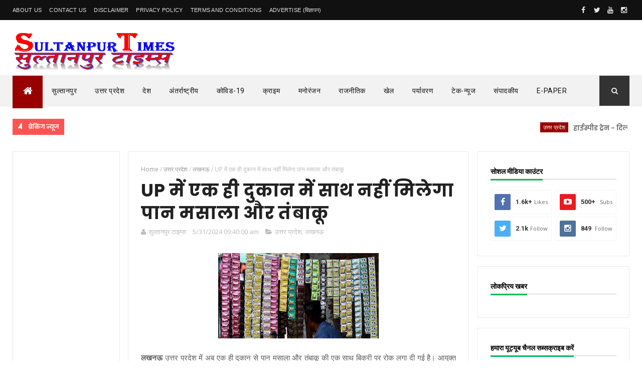

--- FILE ---
content_type: text/html; charset=UTF-8
request_url: https://www.sultanpurtimes.in/2024/05/dp.html
body_size: 35283
content:
<!DOCTYPE html>
<html class='v2' dir='ltr' xmlns='http://www.w3.org/1999/xhtml' xmlns:b='http://www.google.com/2005/gml/b' xmlns:data='http://www.google.com/2005/gml/data' xmlns:expr='http://www.google.com/2005/gml/expr'>
<head>
<link href='https://www.blogger.com/static/v1/widgets/335934321-css_bundle_v2.css' rel='stylesheet' type='text/css'/>
<script async='async' data-ad-client='ca-pub-6446721808780641' src='https://pagead2.googlesyndication.com/pagead/js/adsbygoogle.js'></script>
<!-- Global site tag (gtag.js) - Google Analytics -->
<script async='async' src='https://www.googletagmanager.com/gtag/js?id=UA-165311963-1'></script>
<script>
  window.dataLayer = window.dataLayer || [];
  function gtag(){dataLayer.push(arguments);}
  gtag('js', new Date());

  gtag('config', 'UA-165311963-1');
</script>
<script async='async' src='https://cdn.onesignal.com/sdks/OneSignalSDK.js'></script>
<script>
  var OneSignal = window.OneSignal || [];
  OneSignal.push(function() {
    OneSignal.init({
      appId: "637018ab-887f-4467-8c50-9a9234ef7f53",
    });
  });
</script>
<meta content='width=device-width, initial-scale=1, maximum-scale=1' name='viewport'/>
<link href="//fonts.googleapis.com/css?family=Oswald:300,400,700%7COpen+Sans:400,700,400italic%7CPoppins:regular,500,600,700" media="all" rel="stylesheet" type="text/css"><link href='https://fonts.googleapis.com/css?family=Roboto%3A400%2C500%2C700&subset=latin%2Clatin-ext&ver=1.0' id='magazine-fonts-css' media='all' rel='stylesheet' type='text/css'/>
<link href="//fonts.googleapis.com/css?family=Merriweather:700%7CRoboto:400&amp;subset=latin&amp;ver=4.8.4" id="redux-google-fonts-magazine_theme_options-css" media="all" rel="stylesheet" type="text/css">
<link href='//maxcdn.bootstrapcdn.com/font-awesome/4.5.0/css/font-awesome.min.css' rel='stylesheet'/>
<meta content='text/html; charset=UTF-8' http-equiv='Content-Type'/>
<meta content='blogger' name='generator'/>
<link href='https://www.sultanpurtimes.in/favicon.ico' rel='icon' type='image/x-icon'/>
<link href='https://www.sultanpurtimes.in/2024/05/dp.html' rel='canonical'/>
<link rel="alternate" type="application/atom+xml" title="स&#2369;ल&#2381;त&#2366;नप&#2369;र ट&#2366;इम&#2381;स - ह&#2367;&#2306;द&#2368; सम&#2366;च&#2366;र, Hindi News, आज क&#2368; त&#2366;ज&#2366; खबर, Breaking News - Atom" href="https://www.sultanpurtimes.in/feeds/posts/default" />
<link rel="alternate" type="application/rss+xml" title="स&#2369;ल&#2381;त&#2366;नप&#2369;र ट&#2366;इम&#2381;स - ह&#2367;&#2306;द&#2368; सम&#2366;च&#2366;र, Hindi News, आज क&#2368; त&#2366;ज&#2366; खबर, Breaking News - RSS" href="https://www.sultanpurtimes.in/feeds/posts/default?alt=rss" />
<link rel="service.post" type="application/atom+xml" title="स&#2369;ल&#2381;त&#2366;नप&#2369;र ट&#2366;इम&#2381;स - ह&#2367;&#2306;द&#2368; सम&#2366;च&#2366;र, Hindi News, आज क&#2368; त&#2366;ज&#2366; खबर, Breaking News - Atom" href="https://www.blogger.com/feeds/6391478006638676250/posts/default" />

<link rel="alternate" type="application/atom+xml" title="स&#2369;ल&#2381;त&#2366;नप&#2369;र ट&#2366;इम&#2381;स - ह&#2367;&#2306;द&#2368; सम&#2366;च&#2366;र, Hindi News, आज क&#2368; त&#2366;ज&#2366; खबर, Breaking News - Atom" href="https://www.sultanpurtimes.in/feeds/7967344145169720019/comments/default" />
<!--Can't find substitution for tag [blog.ieCssRetrofitLinks]-->
<link href='https://blogger.googleusercontent.com/img/b/R29vZ2xl/AVvXsEjYuqdps1h8Rtj8Ln-3krik1UE-T2pEa4JsUZPptsCJ4-Un-Bv9t_VWBFBJLDe1vu93Vg4-VxCW5ZOfjgN5Rwif18w5_Zr2UGZLq5SW3qZa3GTkcgFIyMNWu9hyukrLeMhyAGFGzCMeHy4niHEwGkfQzU-sZDFb0Vc2Pkm62yIuQ59VW1zEeyc3ZZzgRBsH/s320/IMG_20240531_093906.jpg' rel='image_src'/>
<meta content='https://www.sultanpurtimes.in/2024/05/dp.html' property='og:url'/>
<meta content='इंस्टाग्राम से DP नहीं हटाने पर पत‍ि ने पत्नी की हत्या' property='og:title'/>
<meta content='Sultanpur Times, सुल्तानपुर न्यूज, Hindi News,  Sultanpur News in Hindi, UP news in Hindi, Amethi News, Breaking News' property='og:description'/>
<meta content='https://blogger.googleusercontent.com/img/b/R29vZ2xl/AVvXsEjYuqdps1h8Rtj8Ln-3krik1UE-T2pEa4JsUZPptsCJ4-Un-Bv9t_VWBFBJLDe1vu93Vg4-VxCW5ZOfjgN5Rwif18w5_Zr2UGZLq5SW3qZa3GTkcgFIyMNWu9hyukrLeMhyAGFGzCMeHy4niHEwGkfQzU-sZDFb0Vc2Pkm62yIuQ59VW1zEeyc3ZZzgRBsH/w1200-h630-p-k-no-nu/IMG_20240531_093906.jpg' property='og:image'/>
<title>
इ&#2306;स&#2381;ट&#2366;ग&#2381;र&#2366;म स&#2375; DP नह&#2368;&#2306; हट&#2366;न&#2375; पर पत&#8205;&#2367; न&#2375; पत&#2381;न&#2368; क&#2368; हत&#2381;य&#2366; - स&#2369;ल&#2381;त&#2366;नप&#2369;र ट&#2366;इम&#2381;स - ह&#2367;&#2306;द&#2368; सम&#2366;च&#2366;र, Hindi News, आज क&#2368; त&#2366;ज&#2366; खबर, Breaking News
</title>
<!-- Description and Keywords (start) -->
<meta content='YOUR KEYWORDS HERE' name='keywords'/>
<!-- Description and Keywords (end) -->
<meta content='इंस्टाग्राम से DP नहीं हटाने पर पत‍ि ने पत्नी की हत्या' property='og:title'/>
<meta content='https://www.sultanpurtimes.in/2024/05/dp.html' property='og:url'/>
<meta content='article' property='og:type'/>
<meta content='https://blogger.googleusercontent.com/img/b/R29vZ2xl/AVvXsEjYuqdps1h8Rtj8Ln-3krik1UE-T2pEa4JsUZPptsCJ4-Un-Bv9t_VWBFBJLDe1vu93Vg4-VxCW5ZOfjgN5Rwif18w5_Zr2UGZLq5SW3qZa3GTkcgFIyMNWu9hyukrLeMhyAGFGzCMeHy4niHEwGkfQzU-sZDFb0Vc2Pkm62yIuQ59VW1zEeyc3ZZzgRBsH/s320/IMG_20240531_093906.jpg' property='og:image'/>
<meta content='सुल्तानपुर टाइम्स - हिंदी समाचार, Hindi News, आज की ताजा खबर, Breaking News' property='og:site_name'/>
<meta content='https://www.sultanpurtimes.in/' name='twitter:domain'/>
<meta content='इंस्टाग्राम से DP नहीं हटाने पर पत‍ि ने पत्नी की हत्या' name='twitter:title'/>
<meta content='summary_large_image' name='twitter:card'/>
<meta content='https://blogger.googleusercontent.com/img/b/R29vZ2xl/AVvXsEjYuqdps1h8Rtj8Ln-3krik1UE-T2pEa4JsUZPptsCJ4-Un-Bv9t_VWBFBJLDe1vu93Vg4-VxCW5ZOfjgN5Rwif18w5_Zr2UGZLq5SW3qZa3GTkcgFIyMNWu9hyukrLeMhyAGFGzCMeHy4niHEwGkfQzU-sZDFb0Vc2Pkm62yIuQ59VW1zEeyc3ZZzgRBsH/s320/IMG_20240531_093906.jpg' name='twitter:image'/>
<meta content='इंस्टाग्राम से DP नहीं हटाने पर पत‍ि ने पत्नी की हत्या' name='twitter:title'/>
<!-- Social Media meta tag need customer customization -->
<meta content='Facebook App ID here' property='fb:app_id'/>
<meta content='Facebook Admin ID here' property='fb:admins'/>
<meta content='@username' name='twitter:site'/>
<meta content='@username' name='twitter:creator'/>
<style id='page-skin-1' type='text/css'><!--
/
-----------------------------------------------
Blogger Template Style
Name:        NewsPro
Author :     https://www.sultanpurtimes.in
License:     Premium Version
----------------------------------------------- */
/* Variable definitions
-----------------------
<Variable name="main.color" description="Main Theme Color" type="color" default="#01BD5D"/>
-----------------------
*/
/* Reset and More */
a,abbr,acronym,address,applet,b,big,blockquote,body,caption,center,cite,code,dd,del,dfn,div,dl,dt,em,fieldset,font,form,h1,h2,h3,h4,h5,h6,html,i,iframe,img,ins,kbd,label,legend,li,object,p,pre,q,s,samp,small,span,strike,strong,sub,sup,table,tbody,td,tfoot,th,thead,tr,tt,u,ul,var{padding:0;border:0;outline:0;vertical-align:baseline;background:0 0}
ins{text-decoration:underline}
del{text-decoration:line-through}
blockquote{font-style:italic;color:#888}
dl,ul{list-style-position:inside;font-weight:700;list-style:none}
ul li{list-style:none}
caption,th{text-align:center}
img{border:none;position:relative}
a,a:visited{text-decoration:none}
.clear{clear:both}
.section,.widget,.widget ul{margin:0;padding:0}
a{color:#990000}
a:hover{color:#990000}
:focus{outline:0}
a img{border:0}
brc{color:#bdbdbd}
.CSS_LIGHTBOX{z-index:999999!important}
.separator a{clear:none!important;float:none!important;margin-left:0!important;margin-right:0!important}
#navbar-iframe{display:none;height:0;visibility:hidden}
span.item-control,a.quickedit{display:none!important}
.archive .home-link,.index .home-link,.home-link{display:none!important}
*{outline:0;transition:all .3s ease;-webkit-transition:all .3s ease;-moz-transition:all .3s ease;-o-transition:all .3s ease}
:after,:before{transition:all .0s ease;-webkit-transition:all .0s ease;-moz-transition:all .0s ease;-o-transition:all .0s ease}
.status-msg-wrap{margin:0 auto 25px}
.status-msg-border{border:1px solid #eee;opacity:.7;border-radius:2px}
.status-msg-bg{background-color:#f8f8f8;opacity:1;filter:none}
.icon:before,.postags a:before{font-family:FontAwesome;font-weight:400;font-style:normal;line-height:1;padding-right:4px}
.feed-links{clear:both;display:none;line-height:2.5em}
/* Body */
body{background:#ffffff;    font-family: 'Roboto';
font-size: 12px;
line-height: 16px;
font-weight: 400;
color: #b5b5b5;}
#outer-wrapper{max-width:100%;margin:25px auto 0;background-color:#FFF;}
.row{width:1230px}
h1, h2, h3, h4 {
margin: 0;
position: relative;
font-family: 'Poppins';
}
div#cover-wrapper {
float: left;
overflow: hidden;
width: 74%;
word-wrap: break-word;
}
div#sidebar-wrapper1 {
float: left;
overflow: hidden;
width: 23.5%;
box-sizing: border-box;
word-wrap: break-word;
padding-bottom: 20px;
}
div#sidebar-wrapper1 .widget{    border: 1px solid #eaeaea;
padding: 25px;    margin-bottom: 20px;}
#content-wrapper{margin:25px auto 5px;overflow:hidden}
#main-wrapper{   float: right;
overflow: hidden;
width: 69%;
word-wrap: break-word;
border: 1px solid #eaeaea;
padding: 25px;}
#sidebar-wrapper{float:right;overflow:hidden;width:26%;        padding-left: 1.4%;box-sizing:border-box;word-wrap:break-word;padding-bottom:20px}
.post-tag,.featured-meta,#meta-post,.resumo span,.recent-author,.recent-date,.postags,.first-tag,.carousel-tag a,.category-gallery a,.related-tag,.item-text,.cmm-widget li span,.post-meta,.item article,.static_page article,.item-snippet,.comment-content,.FollowByEmail .widget-content:before{font-family:'Open Sans', sans-serif}
#topnav{width:100%;background-color:#111;margin:0;
}
.tm-head{margin:0 auto;line-height:40px;overflow:hidden;border-left: 1px solid rgba(0,0,0,0.1);
border-right: 1px solid rgba(0,0,0,0.1);}
.tm-menu{float:left;}
#nav1 li{float:left;display:inline-block;height:40px;line-height:40px;margin-right:15px;padding:0}
#nav1 li a{    color: #e5e5e5;
font-size: 11px;
font-weight: 400;
letter-spacing: 0.3px;
text-transform: uppercase;
font-family: sans-serif;}
#nav1 li a:hover{color:#990000}
.selectnav{display:none;background-color:#333333;padding:2px 5px;box-sizing:border-box;border:0}
.social-area{float:right; }
.tm-head #social-top{position:relative;display:block;margin-right:0}
.tm-head #social-top ul{overflow:hidden}
.tm-head #social-top ul li{height:40px;line-height:38px;display:block;float:left;margin-left:5px;padding:0}
.tm-head #social-top ul li a{   display: block;
float: left;
color: #e5e5e5;
text-decoration: none;
font-size: 14px;
width: 22px;
height: 40px;
line-height: 40px;
margin-top: 0;
text-align: center;
padding: 0;}
.tm-head #social-top ul li a:before{display:inline-block;font-family:FontAwesome;font-style:normal;font-weight:400;-webkit-font-smoothing:antialiased;-moz-osx-font-smoothing:grayscale}
.tm-head #social-top ul li a:hover{background-color:#990000;color:#fff}
#social-top .facebook:before{content:"\f09a"}
#social-top .twitter:before{content:"\f099"}
#social-top .gplus:before{content:"\f0d5"}
#social-top .rss:before{content:"\f09e"}
#social-top .youtube:before{content:"\f167"}
#social-top .skype:before{content:"\f17e"}
#social-top .stumbleupon:before{content:"\f1a4"}
#social-top .tumblr:before{content:"\f173"}
#social-top .vine:before{content:"\f1ca"}
#social-top .stack-overflow:before{content:"\f16c"}
#social-top .linkedin:before{content:"\f0e1"}
#social-top .dribbble:before{content:"\f17d"}
#social-top .soundcloud:before{content:"\f1be"}
#social-top .behance:before{content:"\f1b4"}
#social-top .digg:before{content:"\f1a6"}
#social-top .instagram:before{content:"\f16d"}
#social-top .pinterest:before{content:"\f0d2"}
#social-top .delicious:before{content:"\f1a5"}
#social-top .codepen:before{content:"\f1cb"}
#header-blog{height:90px;position:relative;overflow:hidden;padding:10px 0}
.header-content{margin:0 auto;overflow:hidden;height:90px}
.header-logo{max-width:375px;max-height:80px;margin:12px 0 0;float:left;overflow:hidden}
.header-logo img{height:auto;max-height:80px;margin:0;max-width:100%}
.Header h1{color:#222222;margin:0;font-size:44px;line-height:1.3em}
.header-ads{width:728px;max-width:100%;max-height:110px;float:right;margin:0}
#menu{display:none}
#main-nav{    background-color: #f2f2f2;
position: relative;
width: 100%;
height: 60px;
font-size: 14px;
margin: 0 auto;
border-top: 1px solid #eaeaea;
border-bottom: 1px solid #eaeaea;}
.header-menu{background-color:#f2f2f2;height:60px;margin:0 auto;position:relative;padding:0}
.is-sticky #main-nav{width:100%!important;max-width:100%;top:0;left:0;margin:0;z-index:999999;transition:all .0s ease;-webkit-transition:all .0s ease;-moz-transition:all .0s ease;-o-transition:all .0s ease}
.is-sticky{transition:all .0s ease;-webkit-transition:all .0s ease;-moz-transition:all .0s ease;-o-transition:all .0s ease}
li.li-home{float:left;display:inline-block;padding:0!important;height:60px;width:60px;text-align:center;    border-bottom: 5px solid #990000;
margin-bottom: -5px;background-color:#990000}
li.li-home a{color:#fff;font-size:20px;line-height:60px;max-height:60px;padding: 0!important}
li.li-home:hover{background-color:#990000}
li.li-home:hover a{color:#fff}
#main-nav ul li{position:relative;float:left;height:60px;box-sizing:border-box;padding:0;}
#main-nav ul li a{float:left;color:#111111;padding:0 18px;line-height:60px;text-transform:uppercase;font-weight:400;letter-spacing: 0.5px}
#main-nav ul li:hover{background-color:#990000;border-color:#222222}
#main-nav ul li:hover a{color:#fff}
#main-nav ul li.has-children a{padding-right:28px}
#main-nav ul li.has-children a:after{content:"\f0d7";font-family:FontAwesome;position:absolute;top:0;right:14px}
#main-nav ul li ul{display:none;position:absolute;left:0;top:60px;z-index:100;background-color:#222222;border-top:0px;box-shadow:0 1px 3px rgba(40,35,40,0.05);transition:all .0s ease;-webkit-transition:all .0s ease;-moz-transition:all .0s ease;-o-transition:all .0s ease}
#main-nav ul li ul li{height:auto;margin-left:0;display:block;float:none;position:relative;overflow:hidden;line-height:normal;padding:0;border-right:0;border-bottom:1px solid #333333}
#main-nav ul li ul li:last-child{border-bottom:0}
#main-nav ul li ul li a{min-width:180px;color:#eee;font-size:12px;font-weight:400;text-transform:capitalize;height:38px;line-height:38px;overflow:hidden;box-sizing:border-box;padding:0 16px;margin-top:0;border:0;transition:all .3s ease!important;-webkit-transition:all .3s ease!important;-moz-transition:all .3s ease!important;-o-transition:all .3s ease!important}
#main-nav ul li ul li a:after{display:none}
#main-nav ul li ul li a:hover {background-color:#990000;color:#fff!important;padding-left:20px}
.is-sticky #main-nav{animation-name:slideInDown;animation-duration:.5s;animation-fill-mode:both}
@keyframes slideInDown {
from{-webkit-transform:translate3d(0,-100%,0);transform:translate3d(0,-100%,0);visibility:visible}
to{-webkit-transform:translate3d(0,0,0);transform:translate3d(0,0,0)}
}
.header-search{position:relative;float:right}
.header-search li{list-style:none}
.header-search a.search{background-color:#333333;cursor:pointer;display:block;height:60px;text-align:center;position:relative;right:0;top:0;width:60px;font-size:14px;border-radius:0}
.header-search a.search:hover{background-color:#990000}
.header-search a.search:before{color:#EEEEEE;content:'\f002';font-family:FontAwesome;font-size:inherit;text-rendering:auto;-webkit-font-smoothing:antialiased;-moz-osx-font-smoothing:grayscale;line-height:60px}
.header-search a.search:hover:before,.header-search a.search.active:before{color:#fff}
.header-search a.search.active{background-color:#990000;border-left:0;border-radius:0}
.header-search a.search.active form{display:block}
.header-search a.search form{display:none;position:absolute;right:60px;top:0;z-index:2}
.header-search a.search form input{box-shadow:none;height:60px;padding:0 12px;width:160px;background-color:#333333;color:#EEE;font-family:inherit;line-height:60px;margin-top:0;border-radius:0;border:0}
#main-nav .header-search li a{cursor:pointer;-webkit-transition:all .3s ease-out 0;-moz-transition:all .3s ease-out 0;transition:all .3s ease-out 0}
.ticker .title{       float: left;
height: 32px;
background-color: #ff5353;
font-size: 15px;
color: #fff;
line-height: 32px;
font-weight: 400;
overflow: hidden;
padding: 0 10px;
font-weight: 600;
font-family: 'Poppins';
font-size: 12px;
letter-spacing: -.04em;}
div#FollowByEmail1 .widget-content {
background: #ffffff;
border: 1px solid rgba(0,0,0,0.1);
border-radius: 2px;
padding: 30px;
}
.ticker .title .fa{margin-right:10px;transform:rotate(-30deg);-moz-transform:rotate(-30deg);-webkit-transform:rotate(-30deg);-ms-transform:rotate(-30deg);-o-transform:rotate(-30deg)}
.ticker .widget-content{height:32px;box-sizing:border-box;overflow:hidden;padding:0 4px;}
.ticker .widget-content li{float:left;margin-left:30px;display:inline-block;height:38px;line-height:38px;padding:0}
.ticker .widget{height:40px;background-color:#ffffff;max-width:1230px;margin:20px auto;overflow:hidden}
.tk-thumb{float:left;margin:4px 10px 0 0}
.tk-img{position:relative;display:block;width:35px;height:30px;overflow:hidden}
.ticker .post-tag{display:inline-block;background-color:#990000;color:#fff;margin-right:10px;font-weight:400;height:18px;line-height:18px;padding:1px 6px;font-size:11px;text-transform:uppercase;position:relative;margin-top:7px;float:left}
.ticker .recent-title{font-size:13px;font-weight: 600;display:inline-block;line-height:15px}
.ticker .recent-title a{color:#666}
.ticker .recent-title a:hover{color:#990000}
.tickercontainer,.tickercontainer .mask,ul.newsticker{-webkit-transition:all 0 linear;-moz-transition:all 0 linear;-o-transition:all 0 linear;transition:all 0 linear;list-style:none;margin:0}
.tickercontainer{margin:0;padding:0;overflow:hidden}
.tickercontainer .mask{position:relative;overflow:hidden}
.newsticker{position:relative;list-style-type:none;margin:0;padding:0}
ul.newsticker{-webkit-transition:all 0s linear;-moz-transition: all 0s linear;-o-transition:all 0s linear;transition:all 0s linear;position:relative;list-style-type:none;margin:0;padding:0}
.tickeroverlay-left{display:none}
.tickeroverlay-right{display:none}
.featured{position:relative;margin:0 auto}
.featured .widget-content ul{margin:20px 0 0!important;height:auto;overflow:hidden}
.featured h2{display:none;display:none}
.featured li{width:25%;height:197px;position:relative;float:right;padding:0;box-sizing:border-box;overflow:hidden}
.featured li:nth-child(4){margin-top:6px}
.featured li .featured-inner{position:relative;overflow:hidden}
.featured .rcp-thumb{width:100%;height:202px;position:relative;display:block;overflow:hidden}
.featured .rcp-title{font-size:16px;position:relative;margin-bottom:10px}
.featured .rcp-thumb:after{content:no-close-quote;position:absolute;left:0;bottom:0;width:100%;height:151px;background:url(https://blogger.googleusercontent.com/img/b/R29vZ2xl/AVvXsEjVK9HkiXOQTu4LnKiwTVIg0D8MjmKxK70Rp0OkDFqWlVZKBZ-QwQ6BAJLX2ySRcXtZEqFcHCQoe06BTvQqTgKIij8I5LaA-tvUSXN0KrlNRdWN59fZ39jv7hv0FXJhpfW3tVS9Q5yOZDo/s1600-r/metabg.png) repeat-x;opacity:.8}
.featured .post-panel{position:absolute;left:0;bottom:0;width:100%;padding:15px;z-index:2;box-sizing:border-box}
.featured li .featured-inner .featured-meta{font-size:12px;color:#ccc;font-weight:400}
.featured li:first-child{width:26%;height:400px;float:left;padding-right:10px}
.featured li:nth-child(2){width:49%;height:400px;float:left;padding-right:10px}
.featured li:first-child .post-panel,.featured li:nth-child(2) .post-panel{padding:20px}
.featured li:first-child .rcp-thumb,.featured li:nth-child(2) .rcp-thumb{height:400px}
.featured li:first-child .rcp-title,.featured li:nth-child(2) .rcp-title{font-size:22px}
.featured li:first-child .featured-overlay{    background: -webkit-linear-gradient(bottom, #0099f7, #f11712 );
background: linear-gradient(to bottom, #0099f7, #f11712 );}
.featured li:nth-child(2) .featured-overlay{background: -webkit-linear-gradient(bottom, #159957, #004c99 );
background: linear-gradient(to bottom, #159957, #004c99 );}
.featured li:nth-child(3) .featured-overlay{    background: -webkit-linear-gradient(bottom, #ef94ac, #3b6bef );
background: linear-gradient(to bottom, #ef94ac, #3b6bef );}
.featured li:nth-child(4) .featured-overlay{    background: -webkit-linear-gradient(bottom, #e1eec3, #f05053 );
background: linear-gradient(to bottom, #e1eec3, #f05053 );}
.featured .rcp-title a{color:#FFF;position:relative;
line-height: 1.2;
font-weight: 600;
font-family: 'Poppins';letter-spacing: -.04em;}
.featured .post-tag{position:absolute;top:15px;left:15px;background-color:#990000;color:#fff;text-transform:uppercase;font-weight:400;z-index:5;height:20px;line-height:20px;padding:2px 8px;font-size:11px}
.featured{position:relative}
.featured li:nth-child(2) .post-tag{background-color:#ffa812}
.featured li:nth-child(3) .post-tag{background-color:#f56954}
.featured li:nth-child(4) .post-tag{background-color:#B565BE}
.featured li:nth-child(5) .post-tag{background-color:#FFC000}
.featured-overlay{    position: absolute;
width: 100%;
height: 100%;
left: 0;
background: linear-gradient(to bottom,#000,transparent);
background: -webkit-linear-gradient(bottom,#000,transparent);
opacity: 0.7;
z-index: 1;}
.featured li:hover .featured-overlay{background-color:rgba(40,35,40,0.30)}
.recent-boxes{overflow:hidden;position:relative}
.box-sec{margin-right:2%}
.box-sec h2{display:none}
.recent-boxes .box-sec .widget:last-child{margin-bottom:20px}
a.more-link,a.posts-link{    background-color: #1f2024;
float: right;
height: 30px;
line-height: 30px;
padding: 0 10px;
margin: 0;
font-size: 10px;
color: #fff;
font-weight: 400;
text-transform: uppercase;}
a.more-link:hover,a.posts-link:hover{background-color:#990000;color:#fff}
.box-title,.posts-title{height:30px;line-height:30px;position:relative;margin-bottom:20px}
.posts-title:after {
content: '';
position: absolute;
left: 0;
bottom: 0;
width: 100%;
height: 3px;
z-index: 1;
background: #eaeaea !important;
}
.box-title h2.title,.posts-title h2{       display: inline-block;
border-bottom: 3px solid #51c8fa;
height: 27px;
line-height: 24px;
font-weight: 700;
color: #111;
text-transform: none;
z-index: 22;
border-color: #01bd5d !important;}
.box-title h2.title a,.posts-title h2 a{    color: #000;
font-family: Merriweather;
font-weight: 700;
font-style: normal;
font-size: 14px;}
.recent-boxes .widget{margin-bottom:30px}
.boxes .bx-first .box-thumbnail{position:relative;width:100%;height:200px}
.boxes .bf-thumb{width:100%;height:200px;position:relative;display:block}
.box-thumbnail{overflow:hidden}
.boxes ul li .box-thumbnail{width:110px;height:75px;display:table-cell;vertical-align:middle}
.boxes ul li .box-image{width:110px;height:75px;position:relative;display:block}
.bx-first .box-thumbnail .first-tag{position:absolute;top:15px;left:15px;z-index:2}
.bx-first .box-thumbnail .first-tag a{background:#990000;color:#fff;text-transform:uppercase;height:20px;line-height:20px;display:inline-block;padding:0 6px;font-size:11px;font-weight:400;border-radius:2px}
.boxes ul li .recent-content{display:table-cell;padding-left:10px;padding-right:5px}
.boxes .recent-title a:hover{color:#990000}
.recent-boxes .feat,.recent-boxes .videos,.recent-boxes .gallery{width:100%;float:left}
.recent-boxes .carousel{position:relative;margin:0 0 30px!important;padding:0;overflow:visible;height:auto;display:block;clear:both}
.feat .bx-first .box-thumbnail,.feat .bf-thumb{height:363px}
.feat .bx-first{width:50%;position:relative;float:left;padding-right:1.4%;box-sizing:border-box;overflow:hidden;}
.feat .bx-item{width:100%;position:relative;overflow:hidden}
.feat .bx-first .bf-content,.column .bx-first .bf-content{position:absolute;bottom:0;width:100%;z-index:2;padding:15px;box-sizing:border-box}
.feat .bx-first .bf-content .recent-title a,.column .bx-first .bf-content .recent-title a{display: block;
color: #fff;
margin-bottom: 5px;
font-size: 20px;
line-height: 1.4;
font-weight: 600;
font-family: 'Poppins';letter-spacing: -.04em;}
.feat li .recent-content .recent-title{overflow:hidden;line-height:0;margin:0 0 2px;padding:0}
.feat li .recent-content .recent-title a{    color: #222222;
line-height: 1.4;
font-weight: 600;
font-family: 'Poppins';
font-size: 14px;
letter-spacing: -.04em;}
.boxes ul li .recent-content .recent-title a:hover{color:#990000}
.bx-first .bf-thumb:after{content:no-close-quote;position:absolute;left:0;bottom:0;width:100%;height:151px;background:url(https://blogger.googleusercontent.com/img/b/R29vZ2xl/AVvXsEjVK9HkiXOQTu4LnKiwTVIg0D8MjmKxK70Rp0OkDFqWlVZKBZ-QwQ6BAJLX2ySRcXtZEqFcHCQoe06BTvQqTgKIij8I5LaA-tvUSXN0KrlNRdWN59fZ39jv7hv0FXJhpfW3tVS9Q5yOZDo/s1600-r/metabg.png) repeat-x;opacity:.8}
.bf-content .recent-author,.bf-content .recent-date{color:#ccc}
.feat ul li{display:block;width:48.6%;float:right;padding-bottom:10px;margin-bottom:10px;padding-top:0;}
.feat ul li:last-child{border-bottom:0;padding-bottom:0;margin-bottom:0}
.recent-boxes .column{width:48.6%; }
.recent-boxes .columnleft{float:left}
.recent-boxes .columnright{float:right}
.column .bx-first{width:100%;position:relative;box-sizing:border-box;overflow:hidden;margin-bottom:10px}
.column ul li{display:block;margin-top:10px;padding:10px 0 0;}
.column ul li .recent-content .recent-title{overflow:hidden;line-height:0;margin:0 0 2px;padding:0}
.column ul li .recent-content .recent-title a{color:#222222;    display: block;
margin-bottom: 3px;
line-height: 1.4;
font-weight: 600;
font-family: 'Poppins';
font-size: 14px;
letter-spacing: -.04em;}
.img-overlay{position:absolute;left:0;top:0;z-index:1;width:100%;height:100%;background-color:rgba(40,35,40,0.05)}
.tk-thumb a:hover .img-overlay,.boxes ul li .box-image:hover .img-overlay,.boxes .bx-first:hover .img-overlay,.custom-widget .rcthumb:hover .img-overlay,.PopularPosts .item-thumbnail:hover a .img-overlay,.map-thumb:hover .img-overlay{background-color:rgba(40,35,40,0.3)}
.gallery li:hover .recent-content,.videos li:hover .recent-content{padding-bottom:15px;
margin-bottom: 0px;}
.gallery ul li {width:33%;height:165px;overflow:hidden;float:left;margin-right:.33%;display:inline-block;position:relative;padding:0;margin-bottom:2px}
.gallery ul li:nth-child(4),.gallery ul li:nth-child(5),.gallery ul li:nth-child(6){margin-bottom:0px}
.gallery ul li .box-image{width:100%;height:165px;display:block}
.gallery ul li .box-image:after{content:no-close-quote;position:absolute;left:0;bottom:0;width:100%;height:150px;background:url(https://blogger.googleusercontent.com/img/b/R29vZ2xl/AVvXsEjVK9HkiXOQTu4LnKiwTVIg0D8MjmKxK70Rp0OkDFqWlVZKBZ-QwQ6BAJLX2ySRcXtZEqFcHCQoe06BTvQqTgKIij8I5LaA-tvUSXN0KrlNRdWN59fZ39jv7hv0FXJhpfW3tVS9Q5yOZDo/s1600-r/metabg.png) repeat-x;opacity:.8}
.gallery .recent-content{position:absolute;bottom:0;width:100%;z-index:2;padding:10px;text-align:left;box-sizing:border-box;    margin-bottom: -25px;}
.category-gallery {position:absolute;top:10px;right:10px;z-index:3;overflow:hidden;}
.category-gallery a:before{display:block;background-color:#990000;opacity: .5;color:#fff;height:18px;line-height:18px;padding:0 5px;font-size:10px;font-weight:400;text-transform:uppercase;border-radius:2px;transition: all .3s ease;}
.gallery .recent-title a,.videos .recent-title a{display: block;
color: #FFF;
text-shadow: 0 0.5px 0.5px rgba(34,34,34,0.3);
margin-bottom: 3px;
line-height: 1.4;
font-weight: 600;
font-family: 'Poppins';
font-size: 15px;
letter-spacing: -.04em;}
.gallery .recent-author,.videos .recent-author{color:#ccc}
.videos ul{position:relative;overflow:hidden;}
.videos ul li{width:33.33%;float:left;box-sizing:border-box;margin:0;padding-right:5px;}
.videos ul li:last-child{padding-right:0px}
.videos ul li .videos-item{width:100%;position:relative;display:block;overflow:hidden;padding:0}
.videos .box-image{width: 100%;height: 170px;display: block;position:relative;margin:0;padding:0}
.videos .box-image:before{content:"\f04b";font-family:FontAwesome;line-height:25px;width:25px;height:25px;font-size:12px;color:#fff;text-align:center;background-color:RGBA(0,0,0,0.4);font-weight:400;position:absolute;top:8px;opacity:.5;right:7px;z-index:2;padding:0;border:2px solid #fff;border-radius:50%;transition:all .3s ease}
.videos li:hover .box-image:before,.gallery li:hover .category-gallery a:before{opacity:1}
.videos .box-image:after{content:no-close-quote;position:absolute;left:0;bottom:0;width:100%;height:150px;background:url(https://blogger.googleusercontent.com/img/b/R29vZ2xl/AVvXsEjVK9HkiXOQTu4LnKiwTVIg0D8MjmKxK70Rp0OkDFqWlVZKBZ-QwQ6BAJLX2ySRcXtZEqFcHCQoe06BTvQqTgKIij8I5LaA-tvUSXN0KrlNRdWN59fZ39jv7hv0FXJhpfW3tVS9Q5yOZDo/s1600-r/metabg.png) repeat-x;opacity:.8}
.videos .recent-content{position:absolute;bottom:0;width:100%;z-index:2;padding:10px;text-align:left;box-sizing:border-box}
.gallery-overlay,.videos-overlay{position:absolute;left:0;top:0;z-index:1;width:100%;height:100%;background-color:rgba(40,35,40,0.0)}
.gallery li:hover .gallery-overlay,.videos li:hover .videos-overlay{background:rgba(40,35,40,0.3)}
.owl-carousel .animated{-webkit-animation-duration:1000ms;animation-duration:1000ms;-webkit-animation-fill-mode:both;animation-fill-mode:both}
.owl-carousel .owl-animated-in{z-index:0}
.owl-carousel .owl-animated-out{z-index:1}
.owl-carousel .fadeOut{-webkit-animation-name:fadeOut;animation-name:fadeOut}
@-webkit-keyframes fadeOut {
0%{opacity:1}
100%{opacity:0}
}
@keyframes fadeOut {
0%{opacity:1}
100%{opacity:0}
}
.owl-height{-webkit-transition:height 500ms ease-in-out;-moz-transition:height 500ms ease-in-out;-ms-transition:height 500ms ease-in-out;-o-transition:height 500ms ease-in-out;transition:height 500ms ease-in-out}
.owl-carousel{display:none;width:100%;-webkit-tap-highlight-color:transparent;position:relative;z-index:1}
.owl-carousel .owl-stage{position:relative;-ms-touch-action:pan-Y}
.owl-carousel .owl-stage:after{content:".";display:block;clear:both;visibility:hidden;line-height:0;height:0}
.owl-carousel .owl-stage-outer{position:relative;overflow:hidden;-webkit-transform:translate3d(0px,0px,0px)}
.owl-carousel .owl-controls .owl-nav .owl-prev,.owl-carousel .owl-controls .owl-nav .owl-next,.owl-carousel .owl-controls .owl-dot{cursor:pointer;cursor:hand;-webkit-user-select:none;-khtml-user-select:none;-moz-user-select:none;-ms-user-select:none;user-select:none}
.owl-carousel.owl-loaded{display:block}
.owl-carousel.owl-loading{opacity:0;display:block}
.owl-carousel.owl-hidden{opacity:0}
.owl-carousel .owl-refresh .owl-item{display:none}
.owl-carousel .owl-item{position:relative;min-height:1px;float:left;-webkit-backface-visibility:hidden;-webkit-tap-highlight-color:transparent;-webkit-touch-callout:none;-webkit-user-select:none;-moz-user-select:none;-ms-user-select:none;user-select:none}
.owl-carousel .owl-item img{display:block;width:100%;-webkit-transform-style:preserve-3d}
.owl-carousel.owl-text-select-on .owl-item{-webkit-user-select:auto;-moz-user-select:auto;-ms-user-select:auto;user-select:auto}
.owl-carousel .owl-grab{cursor:move;cursor:-webkit-grab;cursor:-o-grab;cursor:-ms-grab;cursor:grab}
.owl-carousel.owl-rtl{direction:rtl}
.owl-carousel.owl-rtl .owl-item{float:right}
.no-js .owl-carousel{display:block}
.owl-prev,.owl-next{top:0;color:#fff;background-color:rgba(0,0,0,0.75);font-family:FontAwesome;position:absolute;z-index:1;display:block;padding:0;cursor:pointer;padding:0;text-align:center;overflow:hidden}
.owl-prev{left:0}
.owl-prev:before{content:"\f104"}
.owl-next{right:0}
.owl-next:before{content:"\f105"}
.owl-prev:hover,.owl-next:hover{background-color:#000}
.owl-dots{position:absolute;bottom:1px;width:33.33%;left:0;right:0;margin:auto;text-align:center}
.owl-dot{background:#fff;height:3px;width:10px;display:inline-block;margin:0 5px;-webkit-border-radius:2px;-moz-border-radius:2px;border-radius:2px;opacity:.6}
.owl-dot.active,.owl-dot:hover{background:#990000}
.main-carousel{height: 250px;overflow:hidden}
.main-carousel .owl-item{width:100%;}
.carousel-item{height: 250px;width:100%;position:relative;padding:0!important;display:block;overflow:hidden}
.carousel-item .box-image{height:250px;position:relative;width:100%;display:block}
.carousel-item .box-image:after{content:no-close-quote;position:absolute;left:0;bottom:0;width:100%;height:151px;background:url(https://blogger.googleusercontent.com/img/b/R29vZ2xl/AVvXsEjVK9HkiXOQTu4LnKiwTVIg0D8MjmKxK70Rp0OkDFqWlVZKBZ-QwQ6BAJLX2ySRcXtZEqFcHCQoe06BTvQqTgKIij8I5LaA-tvUSXN0KrlNRdWN59fZ39jv7hv0FXJhpfW3tVS9Q5yOZDo/s1600-r/metabg.png) repeat-x;opacity:.8}
.carousel-content{position:absolute;bottom:0;width:100%;z-index:2;box-sizing:border-box}
.carousel-item .carousel-content{padding:15px;text-align:left}
.carousel-item .recent-title{margin:10px 0 5px;font-size:19px;font-weight:400}
.carousel-item .recent-title a{    color: #fff;
display: block;
line-height: 1.4em;
text-shadow: 0 0.5px 0.5px rgba(34,34,34,0.3);
line-height: 1.4;
font-weight: 600;
font-family: 'Poppins';
font-size: 18px;
letter-spacing: -.04em;}
.carousel-item .recent-author,.carousel-item .recent-date{color:#ccc}
.carousel-tag a{display:inline-block;background-color:#990000;color:#fff;height:20px;line-height:20px;padding:0 6px;font-size:11px;text-transform:uppercase;border-radius:2px}
.carousel-overlay{position:absolute;left:0;top:0;z-index:1;width:100%;height:100%;background-color:rgba(40,35,40,0.05)}
.main-carousel .owl-item:hover .carousel-overlay {background-color:rgba(40,35,40,0.30)}
.main-carousel .owl-prev,.main-carousel .owl-next{margin-top:0px;width:40px;height:40px;font-size:25px;line-height:40px}
.main-carousel .owl-prev{left:-50px}
.main-carousel:hover .owl-prev{left:0}
.main-carousel .owl-next{right:-50px}
.main-carousel:hover .owl-next{right:0}
.main-carousel .owl-dots{bottom:10px}
.recent-author,.recent-date{color:#bdbdbd;font-size:12px;font-weight:400}
.recent-date:before,.featured-date:before{content:'\f133';font-family:fontawesome;color:#bbb;margin-right:5px}
.recent-author::before,.featured-author::before{content:'\f007';font-family:fontawesome;color:#bbb;margin-right:5px}
.recent-author,.featured-author{margin-right:10px}
.custom-widget li{overflow:hidden;border-bottom:1px solid #F5F5F5;padding:10px 0}
.custom-widget li:first-child{padding-top:0}
.custom-widget li:last-child{border-bottom:none}
.custom-widget .rcthumb{position:relative;float:left;margin:0!important;width:100%;height:160px;overflow:hidden;display:block;vertical-align:middle}
.custom-widget .rcp-title{overflow:hidden;line-height:0;margin:10px 0 2px;padding:0}
.custom-widget .post-panel{display:table-cell}
div#sidebar-wrapper1 .custom-widget .rcthumb {
position: relative;
float: left;
margin: 0!important;
width: 100%;
height: 110px;
overflow: hidden;
display: block;
vertical-align: middle;
}
#footer-wrapper .custom-widget .rcthumb{position:relative;float:left;margin:0!important;width:100px;height:75px;overflow:hidden;display:block;vertical-align:middle}
#footer-wrapper .custom-widget .rcp-title{overflow:hidden;line-height:0;margin:0px 0 2px;padding:0}
#footer-wrapper .custom-widget .post-panel {
display: table-cell;
padding-left: 10px;
}
.custom-widget .rcp-title a{    font-size: 14px;
line-height: 22px;
font-weight: 700;
color: #111;
font-family: Merriweather;}
.custom-widget .rcp-title a:hover{color:#990000}
.cmm-widget li .cmm-avatar{position:relative;overflow:hidden;padding:0;width:55px;height:55px;float:left;margin:0 10px 0 0}
.cmm-widget li{background:none!important;clear:both;list-style:none;word-break:break-all;display:block;border-top:1px solid #F5F5F5;overflow:hidden;margin:0;padding:10px 0}
.cmm-widget li:first-child{padding-top:0;border-top:0}
.cmm-widget li:last-child{padding-bottom:0}
.cmm-widget li span{margin-top:4px;color:#bdbdbd;display:block;line-height:1.2em;text-transform:lowercase;font-size:12px;font-style:italic;font-weight:400}
.cmm-img{width:55px;height:55px;float:left;margin:0 10px 0 0}
.cmm-widget a{color:#222222;position:relative;font-size:13px;text-transform:capitalize;display:block;overflow:hidden;font-weight:400}
.cmm-widget a:hover{color:#990000}
.cmm-widget{list-style:none;padding:0}
.home-ad .widget{width:728px;max-height:90px;padding:0 2% 0 0;margin:0px auto 20px!important;max-width:100%;box-sizing:border-box}
#ads-content h2,#ads-home h2,#post-ads-footer h2{display:none!important}
.post{display:block;overflow:hidden;word-wrap:break-word}
.index .post,.archive .post{margin:0 0 15px 0;padding-bottom:15px;border-bottom:1px solid #F5F5F5}
.index div.post-outer:last-child .post,.archive div.post-outer:last-child .post{border-bottom:0;padding-bottom:5px}
.block-image{position:relative;float:left;width:300px;height:190px;margin-right:20px}
.block-image .thumb{width:100%;height:190px;position:relative;display:block;z-index:2;overflow:hidden}
.block-image .thumb a{width:100%;height:190px;display:block}
.thumb-overlay{position:absolute;left:0;top:0;z-index:2;width:100%;height:100%;background-color:rgba(40,35,40,0.05)}
.block-image:hover .thumb a .thumb-overlay{background-color:rgba(40,35,40,0.30)}
.retitle h2{margin:8px 0;display:block}
.post h2 a,.post h2 a:visited,.post h2 strong{font-size: 18px;
line-height: 22px;
font-weight: 700;
color: #111;
font-family: Merriweather;}
.post h2 a:hover{color:#990000}
.widget iframe,.widget img{max-width:100%}
.index .post-footer,.archive .post-footer{display:none!important}
.index .post h2,.archive .post h2{margin:0 0 10px;padding:0 10px 0 0;overflow:hidden}
.item .post,.static_page .post{padding:0;    background: #ffffff;
border-radius: 2px;
}
.date-header{display:block;overflow:hidden;font-weight:400;margin:0!important;padding:0}
#meta-post{font-size:12px;color:#bdbdbd;line-height:1.4em}
#meta-post a{color:#bdbdbd}
#meta-post a span:before{content:'\f007';font-family:fontawesome;color:#bbb;margin-right:5px}
#meta-post .timestamp-link{margin-left:10px}
#meta-post .timestamp-link abbr:before{content:'\f133';font-family:fontawesome;color:#bbb;margin-right:5px}
.resumo{margin-top:8px;font-size:13px;line-height:1.5em;color:#888}
.resumo span{display:block;margin-bottom:8px;padding-right:10px}
a.read-more{display:inline-block;margin-bottom:0;font-weight:400;text-align:left;vertical-align:middle;cursor:pointer;background-image:none;white-space:nowrap;line-height:25px;height:25px;color:#fff;background-color:#990000;border-radius:2px;font-size:13px;padding:0 10px;margin-top:3px;outline:none;border:none;overflow:hidden}
a.read-more:after{content:"\f101";font-family:FontAwesome;font-size:13px;margin-left:5px}
.post-meta{color:#bdbdbd;display:block;font-size:13px;font-weight:400;line-height:21px;margin:0;padding:0}
.hreview{display:none!important}
.postags{position:absolute;top:15px;left:15px;z-index:3}
.postags a{display:inline-block;background:#990000;color:#fff;margin:0;height:20px;line-height:20px;padding:0 6px;font-size:11px;text-transform:uppercase;border-radius:2px;display:none}
.postags a:first-child{display:inline-block}
.breadcrumbs a {color: #999999;}
.breadcrumbs {color: #bdbdbd;font-size: 12px;font-weight: 400;font-family: 'Open Sans', sans-serif;}
.item article,.static_page article{margin-top:15px}
.item .post-head,.static_page .post-head{margin:0 0 5px;position:relative;}
.item .post-title,.static_page .post-title{    color: #222222;
position: relative;
display: inline-block;
top: 10px;
margin-bottom: 10px;
letter-spacing: 0.03em;
word-spacing: -0.04em;
font-family: 'Poppins';
font-size: 35px;
font-weight: 700;
line-height: 1.3;}
.item .post-body,.static_page .post-body{width:100%;color:#5E5E5E;font-size:15px;line-height:1.5em;overflow:hidden}
.item .post-outer{padding:0}
.item .post-body img{max-width:100%}
.post-meta a{color:#bbb}
.post-timestamp{margin-left:0}
.label-head{margin-left:0}
.label-head a{padding-left:2px}
.label-head a:hover{color:#990000}
.post-meta .g-profile span:before{content:'\f007';font-family:fontawesome;color:#bbb;margin-right:5px}
.post-meta .post-timestamp{margin-left:10px}
.post-meta .post-timestamp .timestamp-link abbr:before{content:'\f133';font-family:fontawesome;color:#bbb;margin-right:5px}
.post-meta .label-head{margin-left:10px}
.post-meta .label-head:before{content:'\f07c';font-family:fontawesome;color:#bbb;margin-right:0}
.main .widget{margin:0}
.main .Blog{border-bottom-width:0}
.share-box{height:36px;position:relative;line-height:0;margin:20px 0;padding:0;border-bottom:2px solid #eee}
.share-title{height:36px;color:#222222;float:left;font-size:15px;font-weight:700;position:relative;line-height:36px;text-transform:uppercase;display:inline-block;padding:0;border-bottom:0px solid #222222}
.share-art{float:right;padding:0;padding-top:0;font-size:15px;font-weight:500;text-transform:capitalize;text-align:right}
.share-art a{height:25px;line-height:26px;color:#fff;padding:0 8px;margin-left:4px;border-radius:2px;display:inline-block;margin-right:4px}
.share-art a:hover{color:#fff}
.share-art .fac-art i{padding-right:2px}
.share-art .wat-art{background:#25d266;}
.share-art .wat-art:hover{background:rgba(37, 210, 102, 0.73)}
.share-art .fac-art{background:#3b5998}
.share-art .fac-art:hover{background:rgba(49,77,145,0.7)}
.share-art .twi-art{background:#00acee}
.share-art .twi-art:hover{background:rgba(7,190,237,0.7)}
.share-art .pin-art{background:#CA2127}
.share-art .pin-art:hover{background:rgba(202,33,39,0.7)}
.share-art .lin-art{background:#0077B5}
.share-art .lin-art:hover{background:rgba(0,119,181,0.7)}
#ads-footer{display:none}
.ad-post-footer .widget-content{width:728px;max-width:100%;margin:0 auto 17px!important;max-height:90px}
#related-posts{margin-bottom:20px}
.related-wrap{overflow:hidden;position:relative}
.related-wrap li{width:33.33%;height:160px;padding-right:5px;position:relative;overflow:hidden;float:left;display:inline-block;box-sizing:border-box;list-style:none}
.related-wrap li:nth-child(3n+3){padding-right:0px;}
.related-wrap li:nth-child(4),.related-wrap li:nth-child(5),.related-wrap li:nth-child(6){margin-top:10px}
.related-wrap li .related-img{width:100%;height:160px;position:relative;display:block}
.related-wrap li .related-img:after{content:no-close-quote;position:absolute;left:0;bottom:0;width:100%;height:150px;background:url(https://blogger.googleusercontent.com/img/b/R29vZ2xl/AVvXsEjVK9HkiXOQTu4LnKiwTVIg0D8MjmKxK70Rp0OkDFqWlVZKBZ-QwQ6BAJLX2ySRcXtZEqFcHCQoe06BTvQqTgKIij8I5LaA-tvUSXN0KrlNRdWN59fZ39jv7hv0FXJhpfW3tVS9Q5yOZDo/s1600-r/metabg.png) repeat-x;opacity:.8}
.related-overlay{position:absolute;left:0;top:0;z-index:1;width:100%;height:100%;background-color:rgba(40,35,40,0.05)}
.related-wrap li:hover .related-overlay{background-color:rgba(40,35,40,0.30)}
.related-content{position:absolute;bottom:0;padding:10px;width:100%;box-sizing:border-box;z-index:2}
.related-content .related-tag a{display:inline-block;background-color:#990000;color:#fff;height:18px;line-height:18px;padding:0 5px;margin:0;font-size:10px;font-weight:400;text-transform:uppercase;border-radius:2px}
.related-title a{    padding: 10px 0;
color: #fff;
display: block;
text-shadow: 0 0.5px 0.5px rgba(34,34,34,0.3);
line-height: 1.4;
font-weight: 600;
font-family: 'Poppins';
font-size: 14px;
letter-spacing: -.04em;}
.related-wrap .owl-dots{bottom:0}
.ticker .post-tag:hover,.featured .post-tag:hover,.carousel-tag a:hover,.bx-first .box-thumbnail .first-tag a:hover,.category-gallery a:hover:before,.post-readmore a:hover,.postags a:hover,a.read-more:hover,.related-tag a:hover{background:#222222}
.post-nav li{padding:0;display:inline-block;width:50%}
.post-nav li strong{display:block;padding:0 0 5px;font-weight:700;text-transform:uppercase;font-size:13px}
.post-nav li strong i{transition:all 0s ease;-webkit-transition:all 0s ease;-moz-transition:all 0s ease;-o-transition:all 0s ease}
ul.post-nav{background-color:#FFF;border-bottom:2px solid #EEE;border-top:2px solid #EEE;display:block;width:100%;overflow:hidden}
.post-nav li a{color:#222222;line-height:1.3em;display:block;padding:15px 0;transition:all 0s ease;-webkit-transition:all 0s ease;-moz-transition:all 0s ease;-o-transition:all 0s ease}
.post-nav li:hover a{opacity:.6}
ul.post-nav span{font-size:13px;font-weight:400}
.post-nav .previous{float:left;min-height:80px;border-right:1px solid #eee;box-sizing:border-box;padding-right:10px}
.post-nav .next{text-align:right;border-left:1px solid #eee;margin-left:-1px;padding-left:10px;box-sizing:border-box}
#blog-pager{clear:both;text-align:center;margin:0}
.index #blog-pager{display:block}
.index #blog-pager,.archive #blog-pager{padding:0 0 20px;text-align:left}
#blog-pager-newer-link a,#blog-pager-older-link a{display:block;float:left;margin-right:0;padding:0 12px;border:0;text-transform:uppercase;line-height:32px;font-weight:400;background-color:#222222;color:#fff;font-size:12px;border-radius:2px}
#blog-pager-newer-link a:hover,#blog-pager-older-link a:hover{background-color:#990000}
.showpageNum a,.showpage a,.showpagePoint{display:block;float:left;margin-right:6px;padding:0 12px;background:#222222;color:#fff;border:0;text-transform:uppercase;line-height:32px;font-weight:400;border-radius:2px}
.showpageNum a:hover,.showpage a:hover{background-color:#990000}
.showpageNum a i,.showpage a i{transition:all .0s ease;-webkit-transition:all .0s ease;-moz-transition:all .0s ease;-o-transition:all .0s ease}
.showpagePoint{background-color:#990000;color:#fff}
.showpageOf{display:none!important}
.blogger-tab{display:block}
.comments{clear:both;margin-top:10px;margin-bottom:0;color:#222222}
.comments h4{font-weight:400}
.comments .comments-content{padding:10px 0}
.comments .comments-content .comment{margin-bottom:0;padding-bottom:8px}
.comments .comments-content .comment:first-child{padding-top:0}
.facebook-tab,.fb_iframe_widget_fluid span,.fb_iframe_widget iframe{width:100%!important}
.comments .item-control{position:static}
.comments .avatar-image-container{float:left}
.comments .avatar-image-container,.comments .avatar-image-container img{height:35px;max-height:35px;width:35px;max-width:35px;border-radius:2px}
.comments .comment-block{padding:10px;box-shadow:none;border:1px solid #eee;border-radius:2px}
.comments .comment-block,.comments .comments-content .comment-replies{margin-left:47px;margin-top:0}
.comments .comments-content .inline-thread{padding:0}
.comments .comments-content .comment-header{font-size:14px;border-bottom:1px solid #eee;padding:0 0 3px}
.comments .comments-content .user{font-style:normal;font-weight:400}
.comments .comments-content .icon.blog-author{font-weight:400}
.comments .comments-content .comment-content{color:#5e5e5e;text-align:left;font-size:14px;line-height:1.4em}
.comments .comment .comment-actions a{margin-right:5px;padding:2px 5px;color:#222222;font-weight:400;background-color:#f5f5f5;font-size:10px}
.comments .comment .comment-actions a:hover{color:#fff;background-color:#990000;text-decoration:none}
.comments .comments-content .datetime{color:#999;margin-left:0;float:right;font-size:11px}
.comments .comments-content .comment-header a{color:inherit}
.comments .comments-content .comment-header a:hover{color:#990000}
.comments .comments-content .icon.blog-author:before{content:"\f007";font-size:12px;font-family:FontAwesome}
.comments .thread-toggle{margin-bottom:4px}
.comments .comments-content .comment-thread{margin:4px 0}
.comments .continue a{padding:0;padding-top:10px;padding-left:47px;font-weight:400}
.comments .comments-content .loadmore.loaded{margin:0;padding:0}
.comments .comment-replybox-thread{margin:0}
iframe.blogger-iframe-colorize,iframe.blogger-comment-from-post{height:283px!important}
.comments-tabs.simpleTab .tab-content{background-color:transparent;padding:0;margin-top:0px}
.comments-tabs.simpleTab .tab-content .tab-blogger{margin-top:15px}
.comments-tabs.simpleTab{border:0;margin:20px 0;padding:0}
.comments-tabs-header{height:32px;background-color:#222222;position:relative;line-height:32px;margin:0;padding:0}
.comments-tabs-header h3{position:relative;display:block;color:#eee;float:left;height:32px;font-size:13px;font-weight:700;line-height:32px;text-transform:uppercase}
.comments-tabs-header h3:before{content:"\f086";width:32px;height:32px;float:left;background-color:#990000;font-family:FontAwesome;color:#fff;font-weight:400;text-align:center;margin-right:10px}
.comments-tabs.simpleTab .tab-wrapper li a{height:32px;background-color:#333333;color:#eee;font-size:12px;font-weight:400;text-transform:uppercase;line-height:32px;margin:0;padding:0 10px}
.comments-tabs.simpleTab .tab-wrapper li a.activeTab{background-color:#990000}
.comments-tabs.simpleTab .tab-wrapper{float:right;text-align:right}
.comments-tabs.simpleTab .tab-wrapper li{margin-left:0}
.simpleTab .tab-wrapper li{display:inline-block;margin:0;padding:0}
.simpleTab .tab-wrapper li a{background-color:#333333;color:#FFF;padding:10px 25px;display:block}
.simpleTab .tab-wrapper li:before{content:'';display:none}
.simpleTab{margin:10px 0}
.simpleTab .tab-content{padding:15px;background-color:#f8f8f8}
.simpleTab .tab-wrapper li a.activeTab{background-color:#990000;color:#fff}
.simpleTab *{transition:all 0s ease;-webkit-transition:all 0s ease;-moz-transition:all 0s ease;-o-transition:all 0s ease}
.simpleTab.side .tab-wrapper{float:left;width:30%;margin:0!important;padding:0!important;transition:all 0s ease;-webkit-transition:all 0s ease;-moz-transition:all 0s ease;-o-transition:all 0s ease}
.simpleTab .tab-wrapper{padding:0!important;margin:0!important}
.simpleTab.side .tab-content{float:left;width:70%;box-sizing:border-box;transition:all 0s ease;-webkit-transition:all 0s ease;-moz-transition:all 0s ease;-o-transition:all 0s ease}
.simpleTab.side .tab-wrapper li{width:100%;display:block;text-align:center}
.simpleTab.side .tab-wrapper li a{padding:15px 0}
.simpleTab.side{overflow:hidden}
.post-body h1,.post-body h2,.post-body h3,.post-body h4,.post-body h5,.post-body h6{margin-bottom:15px}
blockquote{background: #fcfcfc;border-left:3px solid #990000;margin-left:0;padding:10px 15px}
blockquote:before{content:'\f10d';display:inline-block;font-family:FontAwesome;font-style:normal;font-weight:400;line-height:1;-webkit-font-smoothing:antialiased;-moz-osx-font-smoothing:grayscale;margin-right:10px;color:#999}
blockquote:after{content:'\f10e';display:inline-block;font-family:FontAwesome;font-style:normal;font-weight:400;line-height:1;-webkit-font-smoothing:antialiased;-moz-osx-font-smoothing:grayscale;margin-left:10px;color:#999}
.firstcharacter{float:left;color:#990000;font-family:Georgia;font-size:75px;line-height:60px;padding-top:4px;padding-right:8px;padding-left:3px;}
.widget .post-body ul,.widget .post-body ol{line-height:1.5;font-weight:400}
.widget .post-body li{margin:5px 0;padding:0;line-height:1.5}
.post-body ul li:before{content:"\f105";margin-right:5px;font-family:fontawesome}
#sidebar-wrapper .widget{        margin-bottom: 20px;
overflow: hidden;
background: #ffffff;
border: 1px solid #eaeaea;
padding: 25px;
}
.sidebar h2, .sidebar2 h2, .tab h2 {
color: #666;
text-transform: uppercase;
margin: 0 0 0 0;
padding: 0;
position: relative;
margin-bottom: 20px;
position: relative;
height:31px;
}
.sidebar h2 span, .sidebar2 h2 span {
position: relative;
display: inline-block;
border-bottom: 3px solid #51c8fa;
height: 27px;
line-height: 25px;
text-transform: none;
z-index: 22;
border-color: #01bd5d !important;
color: #000;
font-family: Merriweather;
font-weight: 700;
font-style: normal;
font-size: 14px;
}
.sidebar h2:after {
content: '';
position: absolute;
left: 0;
bottom: 0;
width: 100%;
height: 3px;
z-index: 1;
background: #eaeaea !important;
}
.sidebar ul{list-style:none}
.sidebar .widget-content{margin:0}
.social-counter{margin:0;padding:0;overflow:hidden}
.social-counter ul{margin:0;padding:0}
.social-counter ul li{width:42%;float:left;text-align:left;margin:0 0 5px;padding:0 0 5px;position:relative;    position: relative;
border: 1px solid #f5f5f5;
padding: 7px;}
.social-counter ul li:nth-child(2),.social-counter ul li:nth-child(4),.social-counter ul li:nth-child(6),.social-counter ul li:nth-child(8){float:right}
.social-counter ul li a{margin:0;padding:0}
.item-icon{float:left;position:relative;text-align:center;vertical-align:middle;color:#fff;margin:0;display:inline-block;width:32px;height:32px;line-height:32px;font-size:16px;border-radius:2px}
.hide-count{display:none}
.item-count{display:inline-block;color:#333;font-weight:700;font-size:13px;line-height:32px;float:left;padding-left:10px}
.item-text{float:right;display:inline-block;color:#666666;font-size:11px;line-height:32px;font-weight:400}
.item-social.facebook .item-icon{background-color:#5271b3}
.item-social.twitter .item-icon{background-color:#49aff8}
.item-social.gplus .item-icon{background-color:#cb2027}
.item-social.rss .item-icon{background-color:#FFC200}
.item-social.youtube .item-icon{background-color:#eb1a21}
.item-social.dribbble .item-icon{background-color:#ea4c89}
.item-social.instagram .item-icon{background-color:#4E729A}
.item-social.pinterest .item-icon{background-color:#cb2027}
.item-social.facebook .item-icon:before{content:"\f09a"}
.item-social.twitter .item-icon:before{content:"\f099"}
.item-social.gplus .item-icon:before{content:"\f0d5"}
.item-social.rss .item-icon:before{content:"\f09e"}
.item-social.youtube .item-icon:before{content:"\f16a"}
.item-social.instagram .item-icon:before{content:"\f16d"}
.item-social.dribbble .item-icon:before{content:"\f17d"}
.item-social.pinterest .item-icon:before{content:"\f0d2"}
.social-counter ul li:hover .item-icon{background-color:#222222}
.social-counter ul li:hover .item-text{color:#990000}
.menu-tab li a,.sidetabs .section {transition:all 0s ease;-webkit-transition:all 0s ease;-moz-transition:all 0s ease;-o-transition:all 0s ease;-ms-transition:all 0s ease}
.menu-tab{overflow:hidden;clear:both;padding:0;margin:0 0 10px}
.sidetabs .widget h2{display:none}
.menu-tab li{width:50%;float:left;display:inline-block;padding:0}
.menu-tab li a{height:32px;text-align:center;padding:0;font-weight:700;display:block;color:#EEE;background-color:#222222;font-size:11px;line-height:34px;letter-spacing:.5px;text-transform:uppercase}
.menu-tab li.active a{color:#FFF;background-color:#990000}
.menu-tab li{display:none}
.hide-tab{display:inline-block!important}
.list-label-widget-content li{display:block;padding:8px 0;border-bottom:1px solid #F5F5F5;position:relative}
.list-label-widget-content li:first-child{padding:0 0 8px}
.list-label-widget-content li:last-child{padding-bottom:0;border-bottom:0}
.list-label-widget-content li a:before{content:'\203a';position:absolute;left:0px;top:2px;font-size:22px;color:#222222}
.list-label-widget-content li:first-child a:before{top:-7px}
.list-label-widget-content li a{color:#222222;font-size:11px;padding-left: 15px;font-weight:400;text-transform:uppercase}
.list-label-widget-content li a:hover{color:#990000}
.list-label-widget-content li span:last-child{color:#999;font-size:11px;font-weight:700;position:absolute;top:8px;right:0}
.list-label-widget-content li:first-child span:last-child{top:2px}
.cloud-label-widget-content{text-align:left}
.cloud-label-widget-content .label-count{background:#990000;color:#fff!important;margin-left:-3px;padding-right:3px;white-space:nowrap;border-radius: 2px;padding: 1px 4px !important;font-size: 12px !important;margin-right: 5px;}
.cloud-label-widget-content .label-size{background:#f5f5f5;display:block;float:left;font-size:11px;margin:0 5px 5px 0}
.cloud-label-widget-content .label-size a,.cloud-label-widget-content .label-size span{height: 18px !important;color:#222222;display:inline-block;font-size:12px;font-weight:500!important;padding:6px 8px}
.cloud-label-widget-content .label-size a{padding:6px 10px}
.cloud-label-widget-content .label-size a:hover{color:#fff!important}
.cloud-label-widget-content .label-size,.cloud-label-widget-content .label-count{height:30px!important;line-height:19px!important;border-radius:2px}
.cloud-label-widget-content .label-size:hover{background:#990000;color:#fff!important}
.cloud-label-widget-content .label-size:hover a{color:#fff!important}
.cloud-label-widget-content .label-size:hover span{background:#222222;color:#fff!important;cursor:pointer}
.cloud-label-widget-content .label-size-1,.label-size-2,.label-size-3,.label-size-4,.label-size-5{font-size:100%;opacity:10}
.label-size-1,.label-size-2{opacity:100}
.FollowByEmail td{width:100%;float:left;box-sizing:border-box}
.FollowByEmail .follow-by-email-inner .follow-by-email-submit{margin-left:0;width:100%;border-radius:0;height:30px;font-size:11px;color:#fff;background-color:#990000;font-family: inherit;text-transform:uppercase;letter-spacing:1px}
.FollowByEmail .follow-by-email-inner .follow-by-email-submit:hover{background-color:#222222;}
.FollowByEmail .follow-by-email-inner .follow-by-email-address{padding-left:10px;height:30px;border:1px solid #F5F5F5;margin-bottom:5px;box-sizing:border-box;font-size:12px;font-family:'Open Sans', sans-serif}
.FollowByEmail .follow-by-email-inner .follow-by-email-address:focus{border:1px solid #F5F5F5}
.FollowByEmail .widget-content:before{content:"Subscribe to our mailing list to get the new updates!";    display: block;
padding: 0 2px;
letter-spacing: -.04em;
font-size: 22px;
line-height: 1.2;
color: #2c2f34;
font-family: 'Poppins';
margin-bottom: 10px;
font-weight: 600;
text-align: center;}
.flickr_widget .flickr_badge_image{float:left;margin-bottom:5px;margin-right:10px;overflow:hidden;display:inline-block}
.flickr_widget .flickr_badge_image:nth-of-type(4),.flickr_widget .flickr_badge_image:nth-of-type(8),.flickr_widget .flickr_badge_image:nth-of-type(12){margin-right:0}
.flickr_widget .flickr_badge_image img{max-width:67px;height:auto}
.flickr_widget .flickr_badge_image img:hover{opacity:.5}
#ArchiveList select{border:1px solid #F5F5F5;padding:6px 8px;width:100%;cursor:pointer;font-family:'Playfair Display',arial,sans-serif;font-size:12px;color:#222222}
.PopularPosts .item-thumbnail{margin:0 10px 0 0 !important;width:80px;height:60px;float:left;overflow:hidden}
.PopularPosts .item-thumbnail a{position:relative;display:block;overflow:hidden;line-height:0}
.PopularPosts ul li img{padding:0;width:80px;height:60px}
.PopularPosts .widget-content ul li{overflow:hidden;border-top:1px solid #F5F5F5;padding:10px 0}
.sidebar .PopularPosts .widget-content ul li:first-child,.sidebar .custom-widget li:first-child{padding-top:0;border-top:0}
.sidebar .PopularPosts .widget-content ul li:last-child,.sidebar .custom-widget li:last-child{padding-bottom:0}
.PopularPosts ul li a{font-size: 13px;
line-height: 22px;
font-weight: 700;
color: #111;
font-family: Merriweather;}
.PopularPosts ul li a:hover{color:#990000}
.PopularPosts .item-title{margin:0;padding:0;line-height:0}
.item-snippet{font-size:12px;padding-top:3px;font-weight:400;color:#999}
#footer-wrapper{background-color:#1f2024}
#footer{overflow:hidden;margin:0 auto;padding:20px 0}
.sect-left{display:inline-block;float:left;width:32%;margin-right:2%}
.sect-left:nth-child(3){margin-right:0}
.sect-left .widget{padding:15px 0 20px}
.sect-left .widget:nth-of-type(2){padding-top:0}
.sect-left .widget .title-wrap{height:32px;position:relative;line-height:0;margin:0 0 20px;padding:0;border-bottom:4px solid #333333}
.sect-left .widget h2{position:relative;display:inline-block;color:#EEE;font-size:13px;height:32px;line-height:32px;text-transform:uppercase;font-weight:700;letter-spacing:.5px;padding:0}
.sect-left .widget .title-wrap h2{border-bottom:4px solid #990000}
.sect-left .custom-widget .rcp-title a,.sect-left .PopularPosts ul li a{color:#fff}
.sect-left .recent-date{color:#999999}
.sect-left .custom-widget li{overflow:hidden;border-top:1px solid #333333;border-bottom:0;padding:10px 0}
.sect-left .PopularPosts .widget-content ul li{border-top:1px solid #333333}
.sect-left .PopularPosts .widget-content ul li:first-child{padding-top:0;border-top:0}
.sect-left .PopularPosts .widget-content ul li:first-child,.sect-left .custom-widget li:first-child{padding-top:0;border-top:0}
.sect-left .custom-widget .rcp-title a:hover,.sect-left .PopularPosts ul li a:hover{color:#990000}
.sect-left .FollowByEmail .widget-content:before{color:#EEEEEE;margin-top:5px}
.sect-left .FollowByEmail .follow-by-email-inner .follow-by-email-submit{background-color:#333333;color:#EEEEEE}
.sect-left .FollowByEmail .follow-by-email-inner .follow-by-email-submit:hover{background-color:#990000}
.sect-left #ArchiveList select{border:1px solid #333333;background:#333333;color:#EEEEEE}
.sect-left #ArchiveList select option{color:#EEEEEE}
.sect-left .cloud-label-widget-content .label-size {background:#333333}
.sect-left .cloud-label-widget-content .label-size:hover{background:#990000}
.sect-left .cloud-label-widget-content .label-size a{color:#EEEEEE}
.sect-left .list-label-widget-content li{border-bottom:0;border-top:1px solid #333333}
.sect-left .list-label-widget-content li:first-child{border-top:0;padding-top:0}
.sect-left .list-label-widget-content li a,.sect-left .list-label-widget-content li a:before{color: #EEEEEE}
.sect-left .list-label-widget-content li a:hover{color:#990000}
.sect-left .list-label-widget-content li:first-child a:before{top: -6px}
.footer-wrapper{background-color:RGBA(0, 0, 0, 0.2);color:#eee;display:block;padding:18px 0 13px;width:100%;overflow:hidden}
.footer-wrapper .footer-sec{margin:0 auto}
.footer-wrapper .copyright{font-size:12px}
.footer-wrapper .copyright a{color:#fff;font-weight:400;letter-spacing: 0.3px;}
.footer-wrapper .copyright a:hover{color:#990000}
.footer-wrapper .social-footer,.footer-wrapper #social-footer{float:right;position:relative;display:inline-block;margin:0;}
.footer-wrapper .native-opt{display: inline-block;float: right;}
.footer-wrapper .social-footer ul{overflow:hidden}
.footer-wrapper .social-footer li{display:block;float:left;margin-left:5px;padding:0}
.footer-wrapper .social-footer li a{display:block;background-color:#333333;float:left;text-decoration:none;color:#EEE;font-size:13px;padding:0;width:22px;height:22px;text-align:center;line-height:21px;border-radius:2px}
.footer-wrapper .social-footer li a:hover{background-color:#990000;color:#fff;}
.footer-wrapper .social-footer li a:before{display:inline-block;font-family:FontAwesome;font-style:normal;font-weight:400;-webkit-font-smoothing:antialiased;-moz-osx-font-smoothing:grayscale}
.social-footer .facebook:before{content:"\f09a"}
.social-footer .twitter:before{content:"\f099"}
.social-footer .gplus:before{content:"\f0d5"}
.social-footer .rss:before{content:"\f09e"}
.social-footer .youtube:before{content:"\f167"}
.social-footer .skype:before{content:"\f17e"}
.social-footer .stumbleupon:before{content:"\f1a4"}
.social-footer .tumblr:before{content:"\f173"}
.social-footer .vine:before{content:"\f1ca"}
.social-footer .stack-overflow:before{content:"\f16c"}
.social-footer .linkedin:before{content:"\f0e1"}
.social-footer .dribbble:before{content:"\f17d"}
.social-footer .soundcloud:before{content:"\f1be"}
.social-footer .behance:before{content:"\f1b4"}
.social-footer .digg:before{content:"\f1a6"}
.social-footer .instagram:before{content:"\f16d"}
.social-footer .pinterest:before{content:"\f0d2"}
.social-footer .delicious:before{content:"\f1a5"}
.social-footer .codepen:before{content:"\f1cb"}
.pop-sec{position:fixed;top:50%;margin-top:-175px;left:50%;max-width:300px;width:90%;margin-left:-150px;background-color:#FFF;height:350px;z-index:99999;display:none;-webkit-transform:scale(0);-moz-transform:scale(0);transform:scale(0);transition:all .5s ease;-webkit-transition:all .2s ease;-moz-transition:all .2s ease;-o-transition:all .2s ease}
.pop-close{position:absolute;top:0;right:0;background-color:#990000;color:#FFF;height:25px;width:25px;text-align:center;border-radius:0;line-height:25px;font-size:10px}
.pop-close:hover{opacity:.8;color:#fff}
.pop-sec .widget{padding:0 20px}
.pop-sec h2{background-color:#222222;color:#eee;font-size:13px;padding:0 10px;font-weight:400;height:25px;line-height:25px;margin-left:-20px;margin-right:-20px;text-transform:uppercase}
.pop-sec .contact-form-cross{display:none}
.pop-sec.pop-show{-webkit-transform:scale(1);-moz-transform:scale(1);transform:scale(1)}
#outer-wrapper.pop-active{transition:all 0s ease;-webkit-transition:all 0s ease;-moz-transition:all 0s ease;-o-transition:all 0s ease}
#outer-wrapper.pop-active:before{content:'';position:absolute;top:0;left:0;width:100%;height:100%;background-color:rgba(0,0,0,0.69);z-index:999;transition:all 0s ease;-webkit-transition:all 0s ease;-moz-transition:all 0s ease;-o-transition:all 0s ease}
.error_page #main-wrapper{width:100%!important;margin:0!important}
.error_page #sidebar-wrapper,.error_page .status-msg-wrap{display:none}
#error-wrap{color:#222222;text-align:center;padding:60px 0 80px}
.error-item{font-size:160px;line-height:1;margin-bottom:20px}
#error-wrap h2{font-size:25px;padding:20px 0 10px}
#error-wrap .homepage{padding-top:10px;display:block}
#error-wrap .homepage i{font-size:20px}
#error-wrap .homepage:hover{text-decoration:underline}
.img-anime .recent-boxes .box-image,.img-anime .recent-boxes .bf-thumb,.img-anime .custom-widget .rcthumb,.img-anime .PopularPosts img,.img-anime .home .block-image .thumb a,.img-anime .tc-thumb a,.img-anime .related-thumb a,.img-anime .PopularPosts .item-thumbnail a{opacity:0;transition:all 0s ease;-webkit-transition:all 0s ease;-moz-transition:all 0s ease;-o-transition:all 0s ease}
.img-anime .img-effect,.img-anime .recent-boxes .box-image.img-effect,.img-anime .recent-boxes .bf-thumb.img-effect,.img-anime .custom-widget .rcthumb.img-effect,.img-anime .PopularPosts img.img-effect,.img-anime .block-image .thumb a.img-effect,.img-anime .tc-thumb a.img-effect,.img-anime .related-thumb a.img-effect,.img-anime .PopularPosts .item-thumbnail a.img-effect{opacity:1;transition:all .8s ease;-webkit-transition:all .8s ease;-moz-transition:all .8s ease;-o-transition:all .8s ease}
/*---- Label Icons CSS ----*/
a.Video:before {content:"\f144"}
a.Car:before {content:"\f1b9"}
a.Business:before {content:"\f0b1"}
a.People:before {content:"\f183"}
a.Nature:before {content:"\f06c"}
a.Fashion:before {content:"\f0c4"}
a.Gallery:before {content:"\f03e"}
a.Technology:before {content:"\f1e6"}
a.Learn:before, a.Culture:before {content:"\f02d"}
a.Music:before {content:"\f001"}
a.Sports:before {content:"\f091"}
a.Children:before {content:"\f1ae"}
a.Photography:before {content:"\f030"}
a.Beauty:before {content:"\f004"}

--></style>
<style type='text/css'>
/*----Responsive Design----*/
@media screen and (max-width: 1110px) {
.row{max-width:96%}
#main-nav{max-width:96%!important;background:transparent;position:relative!important;margin:0 auto!important}
.is-sticky #main-nav{animation-name:none;animation-duration:0s}
.header-menu.row{max-width:100%}
.ticker .widget{max-width:96%}
.header-logo {
      max-width: 244px;}
}
@media screen and (max-width: 980px) {
#header-blog,.header-content{height:auto}
.header-logo{max-width:222px;margin:15px auto 30px;float:none;display:block}
.header-logo img{margin:0 auto}
.header-ads{float:none;margin:0 auto;display:block}
#main-wrapper{float:none;overflow:hidden;width:100%}
.recent-boxes .box-sec{margin-right:0}
.posts-title{margin-right:0}
#main-wrapper #main{margin-right:0}
#sidebar-wrapper{width:100%;margin:10px auto;float:none;padding-left:0}
#footer{padding:20px 0}
.sect-left{width:100%;margin-right:0}
.sect-left .widget{padding:10px} 
    div#sidebar-wrapper1{display:none}
div#cover-wrapper {width: 93%;overflow: visible;}
}
@media screen and (max-width: 880px) {
#nav1,#menu-main-nav{display:none}
.selectnav{display:block;color:#eee}
.tm-menu{float:left;width:20%}
.tm-menu .selectnav{padding:0 5px;height:22px!important;line-height:22px;margin-top:4px;width:100%;border-radius:2px!important}
.header-menu #menu .selectnav{padding:0 20px!important;font-size:16px;height:60px;line-height:60px;margin-left:10px;float:left;border-radius:0!important}
#main-wrapper {width: auto;}
div#cover-wrapper {width: 100%;}
}
@media screen and (max-width: 800px) {
.featured li:first-child,.featured li:nth-child(2){width:50%;padding-right:5px}
.featured li:nth-child(2){padding-left:5px;padding-right:0}
.featured li:first-child,.featured li:nth-child(2),.featured li:first-child .rcp-thumb,.featured li:nth-child(2) .rcp-thumb{height:250px}
.featured li{width:50%;float:left;padding-right:5px}
.featured li:nth-child(3){margin-top:10px}
.featured li:nth-child(4){padding-left:5px;padding-right:0}
}
@media screen and (max-width: 700px) {
#ticker{display:}
.feat .bx-first .box-thumbnail,.feat .bf-thumb,.boxes .bx-first .box-thumbnail,.boxes .bf-thumb{height:250px}
.feat .bx-first{width:100%;margin-bottom:0;padding-right:0;border-right:0}
.feat ul li{width:100%;float:left;margin-top:10px;margin-bottom:0;padding-top:10px;padding-bottom:0;border-top:1px solid #F5F5F5;border-bottom:0}
.recent-boxes .column{width:100%}
.home-ad .widget{padding:0}
.block-image{width:100%;height:250px;margin-right:0}
.block-image .thumb,.block-image .thumb a{height:250px}
.index .post article,.archive .post article{overflow:hidden;position:relative;float:left;margin-top:10px}
.footer-wrapper .footer-sec{text-align:center}
.footer-wrapper .social-footer,.footer-wrapper #social-footer{float:none;padding-bottom:5px}
.footer-wrapper .copyright{font-size:12px;display:block;text-align:center}
}
@media screen and (max-width: 600px) {
.featured li:first-child,.featured li:nth-child(2){width:100%;padding-right:0}
.featured li:nth-child(2){padding-left:0;margin-top:10px}
.featured li{width:100%;padding-right:0}
.featured li:nth-child(4){padding-left:0}
.videos ul li{width:100%;margin:0 0 10px}
.videos ul li:last-child{margin:0}
.videos .box-image{height:180px}
.gallery ul li{width:49%;margin-right:1%;margin-bottom:10px}
.gallery ul li:nth-child(2),.gallery ul li:nth-child(4),.gallery ul li:nth-child(6){margin-left:1%;margin-right:0}
.gallery ul li:nth-child(4){margin-bottom:10px}
.related-wrap li{width:100%;height:180px;margin-bottom:10px}
.related-wrap li:last-child{margin-bottom:0}
.related-wrap li .related-img{height:180px}
}
@media screen and (max-width: 440px) { 
.featured li:first-child,.featured li:nth-child(2),.featured li:first-child .rcp-thumb,.featured li:nth-child(2) .rcp-thumb,.block-image,.block-image .thumb,.block-image .thumb a,.feat .bx-first .box-thumbnail,.feat .bf-thumb,.boxes .bx-first .box-thumbnail,.boxes .bf-thumb,.main-carousel,.carousel-item,.carousel-item .box-image{height:200px}
.featured li:first-child .rcp-title,.featured li:nth-child(2) .rcp-title,.post h2 a,.post h2 a:visited,.post h2 strong,.item .post-title,.static_page .post-title{font-size:19px}
.gallery ul li{width:100%;height:180px;margin-right:0;margin-bottom:10px}
.gallery ul li:nth-child(2),.gallery ul li:nth-child(4),.gallery ul li:nth-child(6){margin-left:0}
.gallery ul li:nth-child(5){margin-bottom:10px}
.gallery ul li .box-image{height:180px}
.resp_del2,.resp_del3{display:none}
}
@media screen and (max-width: 340px) {
.header-menu #menu .selectnav{max-width:60%}
.comments-tabs-header h3 span{display:none}
}
@media screen and (max-width: 310px) {
.header-logo{margin:15px auto 10px}
.header-menu #menu .selectnav{max-width:50%}
.header-ads,.resp_del,.social-counter,.sect-left{display:none}
}
</style>
<style id='template-skin-1' type='text/css'><!--
/*------Layout (No Edit)----------*/
body#layout{width:900px}body#layout .row {width: 900px;}
body#layout #outer-wrapper{padding:0;width:900px}
body#layout .section h4{color:#333!important}
body#layout .option{background-color:#2c3e50!important;overflow:hidden!important}
body#layout .option h4{font-size:16px;padding:4px 0 7px;color:#fff!important}
body#layout .option .widget{float:left;width:33.33%}
body#layout .option .widget.locked-widget .widget-content{background-color:#34495e !important;border-color:#455668 !important;color:#fff!important}
body#layout .option .widget.locked-widget .widget-content a.editlink{color:#fff !important;border:1px solid #233648;border-radius:2px;padding:2px 5px;background-color:#233648}
body#layout #topnav,body#layout .tm-head{height:auto;width:900px}
body#layout .tm-menu{margin:0;width:70%}
body#layout .social-area{margin:0;width:30%}
body#layout .header-content,body#layout #header-blog{height:auto;padding:0}
body#layout .header-logo{float:left;width:30%;max-width:30%;max-height:none;margin:0;padding:0}
body#layout #logo_blog{background-color:#b57dcc;border-color:#8a52a1}
body#layout #logo_blog .widget-content{border-color:#8a52a1}
body#layout .header-ads{width:70%;margin:0}
body#layout #menu,body#layout #menu1{display:block;background-color:#6dad88;border-color:#338957}
body#layout #menu .widget-content,body#layout #menu1 .widget-content{border-color:#338957}
body#layout #main-nav,body#layout .header-menu{height:auto}
body#layout .header-menu li.li-home,body#layout .header-search{display:none}
body#layout .header-menu{float:left;width:100%;margin:4px 0 0;padding:0}
body#layout #content-wrapper{margin:0 auto}
body#layout .box-sec .widget-content,body#layout .box-sec h2,body#layout #ads-blog{display:block}
body#layout div#cover-wrapper {
float: left;
overflow: hidden;
width: 72%;
}
body#layout #main-wrapper{float:left;width:75%;margin:0;padding:0}
body#layout .posts-title{display:none}
body#layout #ads-footer{display:block}
body#layout #sidebar-wrapper{float:right;width:28%;margin:0;padding:5px 0 0;background-color:#f8e244!important}
body#layout #sidebar-wrapper1{float:left;width:25%;margin:0;padding:5px 0 0;background-color:#f8e244!important}
body#layout #sidebar-wrapper .section{background-color:#fff;border:1px solid #fff}
body#layout #sidebar-wrapper .section .widget-content{border-color:#5a7ea2!important}
body#layout #sidebar-wrapper .section .draggable-widget .widget-wrap2{background-color:#5a7ea2!important}
body#layout #footer-wrapper{overflow:hidden}
body#layout .sect-left{width:27%;float:left;margin:0 0 8px 2.2% !important}
body#layout #social-footer{width:30%;float:right}
body#layout #unwanted,body#layout #pop-sec,body#layout #contact{display:none!important}
body#layout .social-footer{list-style:none}
body#layout #ticker{background-color:#f38d83;border-color:#c5554a}
body#layout #ticker .widget-content{border-color:#c5554a}
body#layout #ticker .draggable-widget .widget-wrap2{background-color:#c5554a!important}
body#layout #featured-sec{background-color:#f9a85f;border-color:#fb8f3d}
body#layout #featured-sec .widget-content{border-color:#fb8f3d}
body#layout #featured-sec .draggable-widget .widget-wrap2{background-color:#fb8f3d!important}
body#layout #main-wrapper #main{margin-right:4px;background-color:#5a7ea2;border-color:#34495e}
body#layout #main-wrapper #main h4{color:#fff!important}
body#layout .layout-widget-description{display:none!important}
body#layout #Blog1 .widget-content{border-color:#34495e}
body#layout .box-sec{background-color:#7fc1ed!important;border-color:#3498db!important}
body#layout .box-sec .widget-content{border-color:#3498db}
body#layout .box-sec .draggable-widget .widget-wrap2{background-color:#3498db!important;cursor:move}
body#layout #sidebar{margin-top:10px}
body#layout #sidetabs{overflow:hidden;background-color:#e9d33c}
body#layout #tabside1,body#layout #tabside2,body#layout #tabside3{width:44%;float:left}
body#layout #HTML301 .widget-content,body#layout #HTML300 .widget-content{background-color:#2c3e50;color:#fff!important;border-color:#2c3e50}
body#layout #LinkList62 .widget-content,body#layout #LinkList20 .widget-content,body#layout #LinkList50 .widget-content{background-color:#34495e!important;border-color:#34495e!important;color:#fff!important}
body#layout #LinkList62 .widget-content .editlink,body#layout #HTML301 .widget-content .editlink,body#layout #LinkList20 .widget-content .editlink,body#layout #LinkList50 .widget-content .editlink,body#layout #HTML300 .widget-content .editlink{color:#fff !important;border:1px solid #233648;border-radius:2px;padding:2px 5px;background-color:#233648}
body#layout #footer{overflow:hidden;background-color:#1abc9c;padding-top:10px;margin-bottom:10px}
body#layout #footer:before{content:"Footer Sections";font-size:25px;color:#fff;padding:0 0 10px;text-align:center;display:block;font-family:raleway}
body#layout #footer .section .widget-content{border-color:#1abc9c}
body#layout #footer .section .draggable-widget .widget-wrap2{background-color:#1abc9c!important}
body#layout #ads-content,body#layout #ads-inter,body#layout #ads-home,body#layout #post-ads-footer{background-color:rgba(241,196,16,0.22);border-color:#f1c410}
body#layout #ads-content .widget-content,body#layout #ads-inter .widget-content,body#layout #ads-home .widget-content,body#layout #post-ads-footer .widget-content{border-color:#f1c410}
body#layout #ads-content .draggable-widget .widget-wrap2,body#layout #ads-inter .draggable-widget .widget-wrap2,body#layout #ads-home .draggable-widget .widget-wrap2,body#layout #post-ads-footer .draggable-widget .widget-wrap2{background-color:#f1c410!important;cursor:move}
/*------Layout (end)----------*/
--></style>
<script type='text/javascript'>
        (function(i,s,o,g,r,a,m){i['GoogleAnalyticsObject']=r;i[r]=i[r]||function(){
        (i[r].q=i[r].q||[]).push(arguments)},i[r].l=1*new Date();a=s.createElement(o),
        m=s.getElementsByTagName(o)[0];a.async=1;a.src=g;m.parentNode.insertBefore(a,m)
        })(window,document,'script','https://www.google-analytics.com/analytics.js','ga');
        ga('create', 'UA-165311963-1', 'auto', 'blogger');
        ga('blogger.send', 'pageview');
      </script>
<script src='https://ajax.googleapis.com/ajax/libs/jquery/1.11.0/jquery.min.js' type='text/javascript'></script>
<script type='text/javascript'> 
//<![CDATA[
var no_image = "https://blogger.googleusercontent.com/img/b/R29vZ2xl/AVvXsEh-ueLYyton5ylrtDfUSWvL4Ejlxia-P708KiGbXDzJANq2qp6oVla4mugCQzdcBQ68pgEEITWVdF6s8sbVgi0cZfBQOoievFEmC-cE900irIi4b9o-4kt2QEOGfdOwkwlD_J6PAxbr9wM/s1600-r/nth.png";
var month_format = [, "Jan", "Feb", "Mar", "Apr", "May", "Jun", "Jul", "Aug", "Sept", "Oct", "Nov", "Dec"];
var more_text = "View More";
var postperpage = 8;
var related_number = 3;
var comments_text = "<span>Post </span>Comment";
var pagenav_prev = "Previous";
var pagenav_next = "Next";
 $(document).ready(function(){
        $(".widget h2").wrapInner("<span></span>");
      });

//]]>
</script>
<link href='https://www.blogger.com/dyn-css/authorization.css?targetBlogID=6391478006638676250&amp;zx=6b3d18a6-2320-41ab-95fc-20e9ada77139' media='none' onload='if(media!=&#39;all&#39;)media=&#39;all&#39;' rel='stylesheet'/><noscript><link href='https://www.blogger.com/dyn-css/authorization.css?targetBlogID=6391478006638676250&amp;zx=6b3d18a6-2320-41ab-95fc-20e9ada77139' rel='stylesheet'/></noscript>
<meta name='google-adsense-platform-account' content='ca-host-pub-1556223355139109'/>
<meta name='google-adsense-platform-domain' content='blogspot.com'/>

<!-- data-ad-client=ca-pub-6446721808780641 -->

</head>
<body class='item'>
<div class='theme-opt' style='display:none'>
<div class='option section' id='option' name='Theme Options'><div class='widget HTML' data-version='1' id='HTML900'>
          <style>@media only screen and (min-width:1143px){#outer-wrapper{max-width:
;}}</style>
        </div><div class='widget HTML' data-version='1' id='HTML913'>
          <style>.home #main-wrapper #main,.home .posts-title{display:
;}</style>
        </div><div class='widget HTML' data-version='1' id='HTML912'>
          <style>.home #blog-pager{display:
;}</style>
        </div><div class='widget HTML' data-version='1' id='HTML901'>
          <style>
</style>
        </div><div class='widget HTML' data-version='1' id='HTML910'>
<script type='text/javascript'>
              //<![CDATA[
              var postperpage = 8;
              //]]>
            </script>
</div></div>
</div>
<div id='top'></div>
<div id='topnav'>
<div class='tm-head row'>
<div class='tm-menu'>
<div class='menu1 section' id='menu1' name='Top Navigation'><div class='widget LinkList' data-version='1' id='LinkList210'>
<div class='widget-content'>
<ul id='nav1'>
<li><a href='https://www.sultanpurtimes.in/p/about-us.html'>About Us</a></li>
<li><a href='https://www.sultanpurtimes.in/p/contact-us.html'>Contact Us</a></li>
<li><a href='https://www.sultanpurtimes.in/p/disclaimer.html'>Disclaimer</a></li>
<li><a href='https://www.sultanpurtimes.in/p/privacy-policy.html'>Privacy Policy</a></li>
<li><a href='https://www.sultanpurtimes.in/p/terms.html'>Terms and conditions</a></li>
<li><a href='https://www.sultanpurtimes.in/p/advertisement.html'>Advertise (व&#2367;ज&#2381;ञ&#2366;पन)</a></li>
</ul>
</div>
</div></div>
</div>
<!-- Top Social -->
<div class='social-area'>
<div class='social-top section' id='social-top' name='Social Top'><div class='widget LinkList' data-version='1' id='LinkList50'>
<div class='widget-content'>
<ul>
<li><a class='facebook' href='https://www.facebook.com/sultanpurtimes/' target='_blank' title='facebook'></a></li>
<li><a class='twitter' href='https://twitter.com/neetenbiswas1' target='_blank' title='twitter'></a></li>
<li><a class='youtube' href='https://www.youtube.com/sultanpurtimes' target='_blank' title='youtube'></a></li>
<li><a class='instagram' href='http://' target='_blank' title='instagram'></a></li>
</ul>
</div>
</div></div>
</div>
</div>
</div>
<div id='header-blog'>
<div class='header-content row'>
<div class='header-logo'>
<div class='section' id='logo_blog' name='Logo'><div class='widget Header' data-version='1' id='Header1'>
<div id='header-inner'>
<a href='https://www.sultanpurtimes.in/' style='display: block'><h1 style='display:none;'></h1>
<img alt='सुल्तानपुर टाइम्स - हिंदी समाचार, Hindi News, आज की ताजा खबर, Breaking News' height='298px; ' id='Header1_headerimg' src='https://blogger.googleusercontent.com/img/b/R29vZ2xl/AVvXsEh6YR4aCeDQaqXOzryQLiF5cNpbQ9eKJ8v5qrHUUlE9K6isYELx1pPDg1YLG_gcN2Ga74vEjxVQfRZabmd42HUbyuiUuicMe0FmrANjVoWEsToHYJLan-lILYRmmPCSmVyItueJPyk2XyLY/s1600/stlogo1.jpg' style='display: block' width='1126px; '/>
</a>
</div>
</div></div>
</div>
<div class='header-ads'>
<div class='no-items section' id='ads-content' name='Ads 728x90'>
</div>
</div>
</div>
</div>
<!-- Main Menu -->
<nav id='main-nav'>
<div class='header-menu row'>
<li class='li-home'><a href='https://www.sultanpurtimes.in/'><i class='fa fa-home'></i></a></li>
<div class='section' id='menu' name='Main Menu'><div class='widget LinkList' data-version='1' id='LinkList94'>
<div class='widget-content'>
<ul class='menu' id='menu-main-nav' itemscope='' itemtype='http://schema.org/SiteNavigationElement'>
<li itemprop='name'><a href='https://www.sultanpurtimes.in/search/label/%E0%A4%B8%E0%A5%81%E0%A4%B2%E0%A4%A4%E0%A4%BE%E0%A4%A8%E0%A4%AA%E0%A5%81%E0%A4%B0?&max-results=20' itemprop='url'>स&#2369;ल&#2381;त&#2366;नप&#2369;र</a></li>
<li itemprop='name'><a href='https://sultanpurtimesnews.blogspot.com/search/label/%E0%A4%89%E0%A4%A4%E0%A5%8D%E0%A4%A4%E0%A4%B0%20%E0%A4%AA%E0%A5%8D%E0%A4%B0%E0%A4%A6%E0%A5%87%E0%A4%B6' itemprop='url'>उत&#2381;तर प&#2381;रद&#2375;श </a></li>
<li itemprop='name'><a href='https://www.sultanpurtimes.in/search/label/%E0%A4%A6%E0%A5%87%E0%A4%B6' itemprop='url'>द&#2375;श</a></li>
<li itemprop='name'><a href='https://www.sultanpurtimes.in/search/label/%E0%A4%85%E0%A4%82%E0%A4%A4%E0%A4%B0%E0%A4%B0%E0%A4%BE%E0%A4%B7%E0%A5%8D%E0%A4%9F%E0%A5%8D%E0%A4%B0%E0%A5%80%E0%A4%AF' itemprop='url'>अ&#2306;तर&#2381;र&#2366;ष&#2381;ट&#2381;र&#2368;य</a></li>
<li itemprop='name'><a href='https://www.sultanpurtimes.in/search/label/%E0%A4%95%E0%A5%8B%E0%A4%B0%E0%A5%8B%E0%A4%A8%E0%A4%BE?&max-results=20' itemprop='url'>क&#2379;व&#2367;ड-19</a></li>
<li itemprop='name'><a href='https://sultanpurtimesnews.blogspot.com/search/label/%E0%A4%95%E0%A5%8D%E0%A4%B0%E0%A4%BE%E0%A4%87%E0%A4%AE' itemprop='url'>क&#2381;र&#2366;इम</a></li>
<li itemprop='name'><a href='https://www.sultanpurtimes.in/search/label/%E0%A4%AE%E0%A4%A8%E0%A5%8B%E0%A4%B0%E0%A4%82%E0%A4%9C%E0%A4%A8' itemprop='url'>मन&#2379;र&#2306;जन</a></li>
<li itemprop='name'><a href='https://sultanpurtimesnews.blogspot.com/search/label/%E0%A4%B0%E0%A4%BE%E0%A4%9C%E0%A4%A8%E0%A5%80%E0%A4%A4%E0%A4%BF%E0%A4%95' itemprop='url'>र&#2366;जन&#2368;त&#2367;क</a></li>
<li itemprop='name'><a href='https://sultanpurtimesnews.blogspot.com/search/label/%E0%A4%96%E0%A5%87%E0%A4%B2' itemprop='url'>ख&#2375;ल </a></li>
<li itemprop='name'><a href='https://sultanpurtimesnews.blogspot.com/search/label/%E0%A4%AA%E0%A4%B0%E0%A5%8D%E0%A4%AF%E0%A4%BE%E0%A4%B5%E0%A4%B0%E0%A4%A3' itemprop='url'>पर&#2381;य&#2366;वरण</a></li>
<li itemprop='name'><a href='https://sultanpurtimesnews.blogspot.com/search/label/%E0%A4%A4%E0%A4%95%E0%A4%A8%E0%A5%80%E0%A4%95' itemprop='url'>ट&#2375;क-न&#2381;य&#2370;ज</a></li>
<li itemprop='name'><a href='https://www.sultanpurtimes.in/search/label/%E0%A4%B8%E0%A4%82%E0%A4%AA%E0%A4%BE%E0%A4%A6%E0%A4%95%E0%A5%80%E0%A4%AF' itemprop='url'>स&#2306;प&#2366;दक&#2368;य </a></li>
<li itemprop='name'><a href='https://www.sultanpurtimes.in/search/label/e-paper' itemprop='url'>E-Paper</a></li>
</ul>
</div>
</div></div>
<div class='header-search'>
<li>
<a class='search'>
<form action='/search' method='get'>
<input id='s' name='q' placeholder='Type and hit enter...' type='text'/>
</form>
</a>
</li>
</div>
</div>
</nav>
<!-- Main Menu (end) -->
<div class='clear'></div>

<div id="outer-wrapper" class="item">



 <div class='ticker section' id='ticker' name='Ticker News'><div class='widget HTML' data-version='1' id='HTML1'>
<h2 class='title'>ब&#2381;र&#2375;क&#2367;&#2306;ग न&#2381;य&#2370;ज</h2>
<div class='widget-content'>
<span data-type="recent" data-no="5"></span>
</div>
<div class='clear'></div>
</div></div>
<div class='clear'></div>
<div class='row' id='content-wrapper'>
<div id='cover-wrapper'>
<div id='sidebar-wrapper1'>
<div class='sidebar ready-widget section' id='sidebar3' name='Sidebar Right A'><div class='widget AdSense' data-version='1' id='AdSense1'>
<div class='widget-content'>
<script async src="https://pagead2.googlesyndication.com/pagead/js/adsbygoogle.js?client=ca-pub-6446721808780641&host=ca-host-pub-1556223355139109" crossorigin="anonymous"></script>
<!-- sultanpurtimesnews_sidebar3_AdSense1_1x1_as -->
<ins class="adsbygoogle"
     style="display:block"
     data-ad-client="ca-pub-6446721808780641"
     data-ad-host="ca-host-pub-1556223355139109"
     data-ad-slot="3436214063"
     data-ad-format="auto"
     data-full-width-responsive="true"></ins>
<script>
(adsbygoogle = window.adsbygoogle || []).push({});
</script>
<div class='clear'></div>
</div>
</div><div class='widget HTML' data-version='1' id='HTML3'>
<h2 class='title'>क&#2379;र&#2379;न&#2366; व&#2366;यरस अपड&#2375;ट</h2>
<div class='widget-content'>
<span class="labelpost" data-label="क&#2379;र&#2379;न&#2366; अपड&#2375;ट" data-no="3"></span>
</div>
<div class='clear'></div>
</div><div class='widget PageList' data-version='1' id='PageList1'>
<h2>Pages</h2>
<div class='widget-content'>
<ul>
<li>
<a href='https://www.sultanpurtimes.in/'>Home Page</a>
</li>
<li>
<a href='https://www.sultanpurtimes.in/p/about-us.html'>About Us</a>
</li>
<li>
<a href='https://www.sultanpurtimes.in/p/disclaimer.html'>Disclaimer</a>
</li>
<li>
<a href='https://www.sultanpurtimes.in/p/terms.html'>Terms and conditions</a>
</li>
<li>
<a href='https://www.sultanpurtimes.in/p/advertisement.html'>Advertisement (व&#2367;ज&#2381;ञ&#2366;पन)</a>
</li>
<li>
<a href='https://www.sultanpurtimes.in/p/privacy-policy.html'>Privacy Policy</a>
</li>
<li>
<a href='https://www.sultanpurtimes.in/p/contact-us.html'>Contact us</a>
</li>
<li>
<a href='https://www.sultanpurtimes.in/p/sitemap.html'>Sitemap</a>
</li>
</ul>
<div class='clear'></div>
</div>
</div></div>
</div>
<div id='main-wrapper'>
<div class='recent-post-box'>
<div class='main section' id='main' name='Main Posts'><div class='widget Blog' data-version='1' id='Blog1'>
<div class='blog-posts hfeed'>
<!--Can't find substitution for tag [defaultAdStart]-->
<div class='post-outer'>
<div class='post'>

    <div itemprop='blogPost' itemscope='itemscope' itemtype='http://schema.org/BlogPosting'>
    <div itemprop='image' itemscope='itemscope' itemtype='https://schema.org/ImageObject' style='display:none;'>
<meta content='https://blogger.googleusercontent.com/img/b/R29vZ2xl/AVvXsEjYuqdps1h8Rtj8Ln-3krik1UE-T2pEa4JsUZPptsCJ4-Un-Bv9t_VWBFBJLDe1vu93Vg4-VxCW5ZOfjgN5Rwif18w5_Zr2UGZLq5SW3qZa3GTkcgFIyMNWu9hyukrLeMhyAGFGzCMeHy4niHEwGkfQzU-sZDFb0Vc2Pkm62yIuQ59VW1zEeyc3ZZzgRBsH/s320/IMG_20240531_093906.jpg' itemprop='url'/>
<meta content='700' itemprop='width height'/>
</div>
<div class='post-header'>
<div class='breadcrumbs' xmlns:v='https://schema.org/#'>
<span itemscope='' itemtype='https://schema.org/BreadcrumbList'>
<span itemprop='itemListElement' itemscope='' itemtype='https://schema.org/ListItem'>
<a href='https://www.sultanpurtimes.in/' itemprop='url'>
<span itemprop='name'>Home</span>
</a>
<span content='1' itemprop='position'></span>
</span>
</span>
<brc>/</brc>
<span itemscope='' itemtype='https://schema.org/BreadcrumbList'>
<span itemprop='itemListElement' itemscope='' itemtype='https://schema.org/ListItem'>
<a href='https://www.sultanpurtimes.in/search/label/%E0%A4%89%E0%A4%A4%E0%A5%8D%E0%A4%A4%E0%A4%B0%20%E0%A4%AA%E0%A5%8D%E0%A4%B0%E0%A4%A6%E0%A5%87%E0%A4%B6?&max-results=8' itemprop='url'>
<span itemprop='name'>उत&#2381;तर प&#2381;रद&#2375;श</span>
</a>
<span content='2' itemprop='position'></span>
</span>
</span>
<brc>/</brc>
<span itemscope='' itemtype='https://schema.org/BreadcrumbList'>
<span itemprop='itemListElement' itemscope='' itemtype='https://schema.org/ListItem'>
<a href='https://www.sultanpurtimes.in/search/label/%E0%A4%B2%E0%A4%96%E0%A4%A8%E0%A4%8A?&max-results=8' itemprop='url'>
<span itemprop='name'>लखनऊ</span>
</a>
<span content='2' itemprop='position'></span>
</span>
</span>
<brc>/</brc>
<span>इ&#2306;स&#2381;ट&#2366;ग&#2381;र&#2366;म स&#2375; DP नह&#2368;&#2306; हट&#2366;न&#2375; पर पत&#8205;&#2367; न&#2375; पत&#2381;न&#2368; क&#2368; हत&#2381;य&#2366;</span>
</div>
<div class='post-head'><h1 class='post-title entry-title' itemprop='name headline'>
इ&#2306;स&#2381;ट&#2366;ग&#2381;र&#2366;म स&#2375; DP नह&#2368;&#2306; हट&#2366;न&#2375; पर पत&#8205;&#2367; न&#2375; पत&#2381;न&#2368; क&#2368; हत&#2381;य&#2366;
</h1></div>
<div class='post-meta'>
<span class='post-author vcard'>
<span class='fn' itemprop='author' itemscope='itemscope' itemtype='http://schema.org/Person'>
<meta content='https://www.blogger.com/profile/10967146750595625704' itemprop='url'/>
<a class='g-profile' href='https://www.blogger.com/profile/10967146750595625704' rel='author' title='सुल्तानपुर टाइम्स'>
<span itemprop='name'>स&#2369;ल&#2381;त&#2366;नप&#2369;र ट&#2366;इम&#2381;स</span>
</a>
</span>
</span>
<span class='post-timestamp'>
<meta content='https://www.sultanpurtimes.in/2024/05/dp.html' itemprop='url mainEntityOfPage'/>
<a class='timestamp-link' href='https://www.sultanpurtimes.in/2024/05/dp.html' rel='bookmark' title='permanent link'><span class='published timeago' itemprop='datePublished dateModified' title='2024-05-31T09:42:00+05:30'>5/31/2024 09:42:00 am</span></a>
</span>
<span class='label-head'>
<a href='https://www.sultanpurtimes.in/search/label/%E0%A4%89%E0%A4%A4%E0%A5%8D%E0%A4%A4%E0%A4%B0%20%E0%A4%AA%E0%A5%8D%E0%A4%B0%E0%A4%A6%E0%A5%87%E0%A4%B6' rel='tag'>उत&#2381;तर प&#2381;रद&#2375;श</a>,
<a href='https://www.sultanpurtimes.in/search/label/%E0%A4%B2%E0%A4%96%E0%A4%A8%E0%A4%8A' rel='tag'>लखनऊ</a>
</span>
</div>
</div>
<article>
<div class='post-body entry-content' id='post-body-7967344145169720019' itemprop='articleBody'>
<meta content='  मेरठ में एक घटना ऐसी हुई कि जिसने भी सुना उसकी रूह कांप गई। इंस्टाग्राम की DP पर पत्नी के फोटो पर लोगों के कमेंट देख एंबुलेंस चालक गुस्से ...' name='twitter:description'/>
<p></p><div class="separator" style="clear: both; text-align: center;"><a href="https://blogger.googleusercontent.com/img/b/R29vZ2xl/AVvXsEjYuqdps1h8Rtj8Ln-3krik1UE-T2pEa4JsUZPptsCJ4-Un-Bv9t_VWBFBJLDe1vu93Vg4-VxCW5ZOfjgN5Rwif18w5_Zr2UGZLq5SW3qZa3GTkcgFIyMNWu9hyukrLeMhyAGFGzCMeHy4niHEwGkfQzU-sZDFb0Vc2Pkm62yIuQ59VW1zEeyc3ZZzgRBsH/s565/IMG_20240531_093906.jpg" style="margin-left: 1em; margin-right: 1em;"><img border="0" data-original-height="468" data-original-width="565" height="265" src="https://blogger.googleusercontent.com/img/b/R29vZ2xl/AVvXsEjYuqdps1h8Rtj8Ln-3krik1UE-T2pEa4JsUZPptsCJ4-Un-Bv9t_VWBFBJLDe1vu93Vg4-VxCW5ZOfjgN5Rwif18w5_Zr2UGZLq5SW3qZa3GTkcgFIyMNWu9hyukrLeMhyAGFGzCMeHy4niHEwGkfQzU-sZDFb0Vc2Pkm62yIuQ59VW1zEeyc3ZZzgRBsH/s320/IMG_20240531_093906.jpg" width="320" /></a></div><br /><div style="text-align: justify;">&nbsp;<span style="font-family: inherit;"><span face="&quot;Noto Sans Devanagari&quot;, -apple-system, BlinkMacSystemFont, &quot;Segoe UI&quot;, Roboto, Oxygen, Ubuntu, Cantarell, &quot;Fira Sans&quot;, &quot;Droid Sans&quot;, &quot;Helvetica Neue&quot;, Arial, sans-serif" style="background-color: white; text-align: justify;">म&#2375;रठ म&#2375;&#2306; एक घटन&#2366; ऐस&#2368; ह&#2369;ई क&#2367; ज&#2367;सन&#2375; भ&#2368; स&#2369;न&#2366; उसक&#2368; र&#2370;ह क&#2366;&#2306;प गई&#2404;</span><span face="Poppins, sans-serif" style="background-color: white;">इ&#2306;स&#2381;ट&#2366;ग&#2381;र&#2366;म क&#2368; DP पर पत&#2381;न&#2368; क&#2375; फ&#2379;ट&#2379; पर ल&#2379;ग&#2379;&#2306; क&#2375; कम&#2375;&#2306;ट द&#2375;ख ए&#2306;ब&#2369;ल&#2375;&#2306;स च&#2366;लक ग&#2369;स&#2381;स&#2375; म&#2375;&#2306; आ गय&#2366;&#2404; उसन&#2375; DP हट&#2366;न&#2375; क&#2379; कह&#2366; त&#2379; पत&#2381;न&#2368; न&#2375; इनक&#2366;र कर द&#2367;य&#2366;&#2404; इसक&#2375; ब&#2366;द उसन&#2375; प&#2375;चकस स&#2375; ग&#2379;दकर पत&#2381;न&#2368; क&#2368; हत&#2381;य&#2366; कर द&#2368;&#2404; आर&#2379;प&#2368; प&#2375;चकस ल&#2375;कर थ&#2366;न&#2375; पह&#2369;&#2306;च&#2366; और सर&#2375;&#2306;डर कर द&#2367;य&#2366;&#2404;</span><span face="Poppins, sans-serif" style="background-color: white;">10 स&#2366;ल पहल&#2375; द&#2368;प&#2366; क&#2368; श&#2366;द&#2368; न&#2367;ज&#2368; नर&#2381;स&#2367;&#2306;ग ह&#2379;म क&#2375; ए&#2306;ब&#2369;ल&#2375;&#2306;स च&#2366;लक लल&#2367;त क&#2375; स&#2366;थ ह&#2369;ई थ&#2368;&#2404; ब&#2369;धव&#2366;र क&#2379; द&#2368;प&#2366; न&#2375; अपन&#2368; इ&#2306;स&#2381;ट&#2366;ग&#2381;र&#2366;म ID पर DP लग&#2366;ई थ&#2368;&#2404; DP पर क&#2366;फ&#2368; ल&#2379;ग&#2379;&#2306; न&#2375; कम&#2375;&#2306;ट क&#2367;य&#2366; थ&#2366;&#2404; र&#2366;त कर&#2368;ब द&#2379; बज&#2375; ल&#2379;ग&#2379;&#2306; क&#2375; कम&#2375;&#2306;ट पढ&#2364;न&#2375; क&#2375; ब&#2366;द लल&#2367;त न&#2375; पत&#2381;न&#2368; स&#2375; DP हट&#2366;न&#2375; क&#2379; कह&#2366;&#2404; इस&#2368; क&#2379; ल&#2375;कर द&#2379;न&#2379;&#2306; म&#2375;&#2306; व&#2367;व&#2366;द ह&#2379; गय&#2366;&#2404; आक&#2381;र&#2379;श&#2367;त लल&#2367;त न&#2375; पत&#2381;न&#2368; क&#2368; गर&#2381;दन पर प&#2375;चकस स&#2375; कई प&#2381;रह&#2366;र कर हत&#2381;य&#2366; कर द&#2368;&#2404;</span><span face="Poppins, sans-serif" style="background-color: white;">प&#2369;ल&#2367;स क&#2375; म&#2380;क&#2375; पर पह&#2369;&#2306;चन&#2375; स&#2375; पहल&#2375; ह&#2368; लल&#2367;त थ&#2366;न&#2375; पह&#2369;&#2306;च गय&#2366; थ&#2366;&#2404; म&#2371;तक&#2366; क&#2375; भ&#2366;ई अस&#2381;म&#2367;त न&#2375; प&#2369;ल&#2367;स क&#2379; द&#2368; तहर&#2368;र म&#2375;&#2306; बत&#2366;य&#2366; क&#2367; लल&#2367;त उसक&#2368; बहन क&#2379; प&#2376;स&#2379;&#2306; क&#2368; वजह स&#2375; आए द&#2367;न पर&#2375;श&#2366;न करत&#2366; थ&#2366;&#2404; क&#2369;छ द&#2367;न&#2379;&#2306; पहल&#2375; पत&#2367; क&#2375; उत&#2381;प&#2368;ड&#2364;न स&#2375; पर&#2375;श&#2366;न ह&#2379;कर द&#2368;प&#2366; 20 हज&#2366;र र&#2369;पए ल&#2375;न&#2375; क&#2375; ल&#2367;ए उसक&#2375; प&#2366;स आई थ&#2368;&#2404; ह&#2366;ल म&#2375;&#2306; द&#2368;प&#2366; क&#2379; उसक&#2375; सस&#2369;र न&#2375; ह&#2367;स&#2381;स&#2375;द&#2366;र&#2368; क&#2375; 4 ल&#2366;ख द&#2367;ए थ&#2375;&#2404;</span><span face="Poppins, sans-serif" style="background-color: white;">द&#2368;प&#2366; न&#2375; 3 ल&#2366;ख क&#2366; मक&#2366;न खर&#2368;दकर ब&#2376;न&#2366;म&#2366; अपन&#2375; न&#2366;म कर&#2366; ल&#2367;य&#2366; थ&#2366;&#2404; ब&#2366;क&#2368; बच&#2375; एक ल&#2366;ख भ&#2368; उसक&#2375; प&#2366;स थ&#2375; ज&#2367;स&#2375; लल&#2367;त म&#2366;&#2306;ग रह&#2366; थ&#2366;&#2404; द&#2368;प&#2366; न&#2375; द&#2375;न&#2375; स&#2375; इनक&#2366;र कर द&#2367;य&#2366;&#2404; इसक&#2379; ल&#2375;कर भ&#2368; द&#2306;पत&#2368; म&#2375;&#2306; कई द&#2367;न&#2379;&#2306; स&#2375; व&#2367;व&#2366;द चल रह&#2366; थ&#2366;&#2404; थ&#2366;न&#2366; प&#2381;रभ&#2366;र&#2368; क&#2366; कहन&#2366; ह&#2376; क&#2367; पत&#2367; क&#2379; ह&#2367;र&#2366;सत म&#2375;&#2306; ल&#2367;य&#2366; गय&#2366; ह&#2376;&#2404; स&#2381;वजन क&#2368; तहर&#2368;र क&#2375; आध&#2366;र पर म&#2369;कदम&#2366; दर&#2381;ज कर क&#2366;र&#2381;रव&#2366;ई क&#2368; ज&#2366;एग&#2368;&#2404;</span></span></div><p></p>
</div>
</article>
<div class='hreview' style='display:none;'>
<span class='item'>
<span class='fn'>इ&#2306;स&#2381;ट&#2366;ग&#2381;र&#2366;म स&#2375; DP नह&#2368;&#2306; हट&#2366;न&#2375; पर पत&#8205;&#2367; न&#2375; पत&#2381;न&#2368; क&#2368; हत&#2381;य&#2366;</span>
<img alt='इंस्टाग्राम से DP नहीं हटाने पर पत‍ि ने पत्नी की हत्या' class='photo' src='https://blogger.googleusercontent.com/img/b/R29vZ2xl/AVvXsEjYuqdps1h8Rtj8Ln-3krik1UE-T2pEa4JsUZPptsCJ4-Un-Bv9t_VWBFBJLDe1vu93Vg4-VxCW5ZOfjgN5Rwif18w5_Zr2UGZLq5SW3qZa3GTkcgFIyMNWu9hyukrLeMhyAGFGzCMeHy4niHEwGkfQzU-sZDFb0Vc2Pkm62yIuQ59VW1zEeyc3ZZzgRBsH/s72-c/IMG_20240531_093906.jpg'/>
</span> 
        Reviewed by <span class='reviewer'>स&#2369;ल&#2381;त&#2366;नप&#2369;र ट&#2366;इम&#2381;स</span>
        on 
        <span class='dtreviewed'>
5/31/2024 09:42:00 am
<span class='value-title' title='5/31/2024 09:42:00 am'></span>
<time itemprop='dtreviewed'>2024-05-31T09:42:00+05:30</time>
</span> 
        Rating: <span class='rating'>5</span>
</div>
<div style='clear:both'></div>
<div class='post-footer'>
<div class='share-box'>
<h8 class='share-title'>इस न&#2381;य&#2370;ज़ क&#2379; श&#2375;यर कर&#2375;&#2306;</h8>
<div class='share-art'>
<whatsapp href='https://www.sultanpurtimes.in/2024/05/dp.html' src='https://blogger.googleusercontent.com/img/b/R29vZ2xl/AVvXsEjYuqdps1h8Rtj8Ln-3krik1UE-T2pEa4JsUZPptsCJ4-Un-Bv9t_VWBFBJLDe1vu93Vg4-VxCW5ZOfjgN5Rwif18w5_Zr2UGZLq5SW3qZa3GTkcgFIyMNWu9hyukrLeMhyAGFGzCMeHy4niHEwGkfQzU-sZDFb0Vc2Pkm62yIuQ59VW1zEeyc3ZZzgRBsH/s320/IMG_20240531_093906.jpg' text='इंस्टाग्राम से DP नहीं हटाने पर पत‍ि ने पत्नी की हत्या'></whatsapp>
<a class='wat-art whatsapp-desktop' href='https://web.whatsapp.com/send?text=इंस्टाग्राम से DP नहीं हटाने पर पत‍ि ने पत्नी की हत्या | https://www.sultanpurtimes.in/2024/05/dp.html' rel='nofollow' target='_blank'><i class='fa fa-whatsapp'></i><span class='resp_del'> Whatsapp</span></a>
<a class='fac-art' href='http://www.facebook.com/sharer.php?u=https://www.sultanpurtimes.in/2024/05/dp.html&title=इंस्टाग्राम से DP नहीं हटाने पर पत‍ि ने पत्नी की हत्या' onclick='window.open(this.href, &#39;windowName&#39;, &#39;width=600, height=400, left=24, top=24, scrollbars, resizable&#39;); return false;' rel='nofollow' target='_blank'><i class='fa fa-facebook-official'></i><span class='resp_del2'> Facebook</span></a>
<a class='twi-art' href='http://twitter.com/share?url=https://www.sultanpurtimes.in/2024/05/dp.html&title=इंस्टाग्राम से DP नहीं हटाने पर पत‍ि ने पत्नी की हत्या' onclick='window.open(this.href, &#39;windowName&#39;, &#39;width=600, height=400, left=24, top=24, scrollbars, resizable&#39;); return false;' rel='nofollow' target='_blank'><i class='fa fa-twitter'></i><span class='resp_del3'> Twitter</span></a>
<a class='pin-art' href='http://pinterest.com/pin/create/button/?url=https://www.sultanpurtimes.in/2024/05/dp.html&media=https://blogger.googleusercontent.com/img/b/R29vZ2xl/AVvXsEjYuqdps1h8Rtj8Ln-3krik1UE-T2pEa4JsUZPptsCJ4-Un-Bv9t_VWBFBJLDe1vu93Vg4-VxCW5ZOfjgN5Rwif18w5_Zr2UGZLq5SW3qZa3GTkcgFIyMNWu9hyukrLeMhyAGFGzCMeHy4niHEwGkfQzU-sZDFb0Vc2Pkm62yIuQ59VW1zEeyc3ZZzgRBsH/s320/IMG_20240531_093906.jpg&description=  मेरठ में एक घटना ऐसी हुई कि जिसने भी सुना उसकी रूह कांप गई। इंस्टाग्राम की DP पर पत्नी के फोटो पर लोगों के कमेंट देख एंबुलेंस चालक गुस्से ...' onclick='window.open(this.href, &#39;windowName&#39;, &#39;width=600, height=400, left=24, top=24, scrollbars, resizable&#39;); return false;' rel='nofollow' target='_blank'><i class='fa fa-pinterest'></i></a>
<a class='lin-art' href='http://www.linkedin.com/shareArticle?url=https://www.sultanpurtimes.in/2024/05/dp.html&title=इंस्टाग्राम से DP नहीं हटाने पर पत‍ि ने पत्नी की हत्या' onclick='window.open(this.href, &#39;windowName&#39;, &#39;width=600, height=400, left=24, top=24, scrollbars, resizable&#39;); return false;' rel='nofollow' target='_blank'><i class='fa fa-linkedin-square'></i></a>
</div>
</div>
<div style='clear:both'></div>
<div class='ad-post-footer'></div>
<div style='clear:both'></div>
<div id='related-posts'>
लखनऊ
</div>
<div class='clear'></div>
<ul class='post-nav'>
<li class='next'>
<a class='newer-link' href='https://www.sultanpurtimes.in/2024/06/13.html' id='Blog1_blog-pager-newer-link' rel='next'></a>
</li>
<li class='previous'>
<a class='older-link' href='https://www.sultanpurtimes.in/2024/05/up_31.html' id='Blog1_blog-pager-older-link' rel='previous'></a>
</li>
</ul>
</div>
<div itemprop='publisher' itemscope='itemscope' itemtype='https://schema.org/Organization' style='display:none;'>
<div itemprop='logo' itemscope='itemscope' itemtype='https://schema.org/ImageObject'>
<meta content='https://blogger.googleusercontent.com/img/b/R29vZ2xl/AVvXsEjYuqdps1h8Rtj8Ln-3krik1UE-T2pEa4JsUZPptsCJ4-Un-Bv9t_VWBFBJLDe1vu93Vg4-VxCW5ZOfjgN5Rwif18w5_Zr2UGZLq5SW3qZa3GTkcgFIyMNWu9hyukrLeMhyAGFGzCMeHy4niHEwGkfQzU-sZDFb0Vc2Pkm62yIuQ59VW1zEeyc3ZZzgRBsH/s320/IMG_20240531_093906.jpg' itemprop='url'/>
</div>
<meta content='सुल्तानपुर टाइम्स - हिंदी समाचार, Hindi News, आज की ताजा खबर, Breaking News' itemprop='name'/>
</div>
      </div>
    
</div>
<div class='comments' id='comments'>
<a name='comments'></a>
<h4>क&#2379;ई ट&#2367;प&#2381;पण&#2368; नह&#2368;&#2306;</h4>
<div id='Blog1_comments-block-wrapper'>
<dl class='avatar-comment-indent' id='comments-block'>
</dl>
</div>
<p class='comment-footer'>
<div class='comment-form'>
<a name='comment-form'></a>
<p>
</p>
<a href='https://www.blogger.com/comment/frame/6391478006638676250?po=7967344145169720019&hl=hi&saa=85391&origin=https://www.sultanpurtimes.in' id='comment-editor-src'></a>
<iframe allowtransparency='true' class='blogger-iframe-colorize blogger-comment-from-post' frameborder='0' height='410' id='comment-editor' name='comment-editor' src='' width='100%'></iframe>
<!--Can't find substitution for tag [post.friendConnectJs]-->
<script src='https://www.blogger.com/static/v1/jsbin/2830521187-comment_from_post_iframe.js' type='text/javascript'></script>
<script type='text/javascript'>
      BLOG_CMT_createIframe('https://www.blogger.com/rpc_relay.html');
    </script>
</div>
</p>
<div id='backlinks-container'>
<div id='Blog1_backlinks-container'>
</div>
</div>
</div>
</div>
<!--Can't find substitution for tag [defaultAdEnd]-->
<div class='inline-ad'>
<script async src="https://pagead2.googlesyndication.com/pagead/js/adsbygoogle.js?client=ca-pub-6446721808780641&host=ca-host-pub-1556223355139109" crossorigin="anonymous"></script>
<!-- sultanpurtimesnews_main_Blog1_1x1_as -->
<ins class="adsbygoogle"
     style="display:block"
     data-ad-client="ca-pub-6446721808780641"
     data-ad-host="ca-host-pub-1556223355139109"
     data-ad-slot="6587940643"
     data-ad-format="auto"
     data-full-width-responsive="true"></ins>
<script>
(adsbygoogle = window.adsbygoogle || []).push({});
</script>
</div>
<!--Can't find substitution for tag [adStart]-->
<!--Can't find substitution for tag [adEnd]-->
</div>
<div class='post-feeds'>
<div class='feed-links'>
सदस&#2381;यत&#2366; ल&#2375;&#2306;
<a class='feed-link' href='https://www.sultanpurtimes.in/feeds/7967344145169720019/comments/default' target='_blank' type='application/atom+xml'>
ट&#2367;प&#2381;पण&#2367;य&#2366;&#2305; भ&#2375;ज&#2375;&#2306;
                      (
                      Atom
                      )
                    </a>
</div>
</div>
</div><div class='widget HTML' data-version='1' id='HTML300'>
<div class='comments-tabs'>
<div data-tab='blogger'><div class='tab-blogger'></div></div>
<div data-tab='facebook'><div class='tab-facebook'></div></div>
</div>
<div id='fb-root'></div><script>(function(d, s, id){var js, fjs = d.getElementsByTagName(s)[0];if (d.getElementById(id)) return;js = d.createElement(s); js.id = id;js.src = "//connect.facebook.net/en_US/sdk.js#xfbml=1&version=v2.5";fjs.parentNode.insertBefore(js, fjs);}(document, 'script', 'facebook-jssdk'));</script><script>$(".tab-facebook").append("<div class='fb-comments' data-href='https://www.sultanpurtimes.in/2024/05/dp.html' data-width='100%' data-numposts='5' data-colorscheme='light'></div>");</script>
          
</div><div class='widget HTML' data-version='1' id='HTML301'>

            <script type='text/javascript'>
            var disqus_shortname = '
';
             (function() {
              var dsq = document.createElement('script'); dsq.type = 'text/javascript'; dsq.async = true;
              dsq.src = '//' + disqus_shortname + '.disqus.com/embed.js';
              (document.getElementsByTagName('head')[0] || document.getElementsByTagName('body')[0]).appendChild(dsq);
              })();
            </script>
          
</div></div>
</div>
<div id='ads-footer'>
<div class='no-items section' id='post-ads-footer' name='Item ADS Footer'>
</div>
</div>
</div></div>
<div id='sidebar-wrapper'>
<div class='social-counter sidebar section' id='social-counter' name='Social Counter'><div class='widget LinkList' data-version='1' id='LinkList62'>
<h2 class='title'>स&#2379;शल म&#2368;ड&#2367;य&#2366; क&#2366;उ&#2306;टर</h2>
<div class='widget-content'>
<ul id='social'>
<li class='item-social facebook count=1.6k+;'><a href='https://www.facebook.com/sultanpurtimes/'>
<i class='item-icon fa'></i><div class='hide-count'>facebook count=1.6k+;</div><span class='item-text'>Follow</span>
</a></li>
<li class='item-social youtube count=500+;'><a href='https://www.youtube.com/sultanpurtimes'>
<i class='item-icon fa'></i><div class='hide-count'>youtube count=500+;</div><span class='item-text'>Follow</span>
</a></li>
<li class='item-social twitter count=2.1k;'><a href='https://twitter.com/neetenbiswas1'>
<i class='item-icon fa'></i><div class='hide-count'>twitter count=2.1k;</div><span class='item-text'>Follow</span>
</a></li>
<li class='item-social instagram count=849;'><a href='http://'>
<i class='item-icon fa'></i><div class='hide-count'>instagram count=849;</div><span class='item-text'>Follow</span>
</a></li>
</ul>
</div>
</div></div>
<div class='sidebar ready-widget section' id='sidebar2' name='Sidebar Right A'><div class='widget PopularPosts' data-version='1' id='PopularPosts1'>
<h2>ल&#2379;कप&#2381;र&#2367;य खबर</h2>
<div class='widget-content popular-posts'>
<ul>
</ul>
<div class='clear'></div>
</div>
</div><div class='widget HTML' data-version='1' id='HTML5'>
<h2 class='title'>हम&#2366;र&#2366; य&#2370;ट&#2381;य&#2370;ब च&#2376;नल सब&#2381;सक&#2381;र&#2366;इब कर&#2375;&#2306;</h2>
<div class='widget-content'>
<script src="https://apis.google.com/js/platform.js"></script>

<div class="g-ytsubscribe" data-channelid="UCbo1TaUx0u5advK4sFTUaBw" data-layout="full" data-count="default"></div>
</div>
<div class='clear'></div>
</div></div>
<div class='sidetabs' id='sidetabs'>
<ul class='menu-tab'>
<li class='item-1'><a href='#tabside1'></a></li>
<li class='item-2'><a href='#tabside2'></a></li>
</ul>
<div class='sidebar ready-widget section' id='tabside1' name='Tab 01'><div class='widget HTML' data-version='1' id='HTML10'>
<h2 class='title'>त&#2366;ज&#2366; खबर</h2>
<div class='widget-content'>
<span class="recentposts" data-no="4"></span>
</div>
<div class='clear'></div>
</div></div>
<div class='sidebar ready-widget section' id='tabside2' name='Tab 02'><div class='widget HTML' data-version='1' id='HTML12'>
<h2 class='title'>Comments</h2>
<div class='widget-content'>
recentcomments
</div>
<div class='clear'></div>
</div></div>
</div>
<div class='sidebar ready-widget section' id='sidebar' name='Sidebar Right B'><div class='widget Label' data-version='1' id='Label2'>
<h2>सम&#2366;च&#2366;र श&#2381;र&#2375;ण&#2368;</h2>
<div class='widget-content list-label-widget-content'>
<ul>
<li>
<a dir='ltr' href='https://www.sultanpurtimes.in/search/label/%E0%A4%89%E0%A4%A4%E0%A5%8D%E0%A4%A4%E0%A4%B0%20%E0%A4%AA%E0%A5%8D%E0%A4%B0%E0%A4%A6%E0%A5%87%E0%A4%B6'>उत&#2381;तर प&#2381;रद&#2375;श</a>
<span dir='ltr'>(5885)</span>
</li>
<li>
<a dir='ltr' href='https://www.sultanpurtimes.in/search/label/%E0%A4%B2%E0%A4%96%E0%A4%A8%E0%A4%8A'>लखनऊ</a>
<span dir='ltr'>(5729)</span>
</li>
<li>
<a dir='ltr' href='https://www.sultanpurtimes.in/search/label/%E0%A4%B8%E0%A5%81%E0%A4%B2%E0%A4%A4%E0%A4%BE%E0%A4%A8%E0%A4%AA%E0%A5%81%E0%A4%B0'>स&#2369;लत&#2366;नप&#2369;र</a>
<span dir='ltr'>(3931)</span>
</li>
<li>
<a dir='ltr' href='https://www.sultanpurtimes.in/search/label/%E0%A4%A8%E0%A4%88%20%E0%A4%A6%E0%A4%BF%E0%A4%B2%E0%A5%8D%E0%A4%B2%E0%A5%80'>नई द&#2367;ल&#2381;ल&#2368;</a>
<span dir='ltr'>(908)</span>
</li>
<li>
<a dir='ltr' href='https://www.sultanpurtimes.in/search/label/%E0%A4%85%E0%A4%AE%E0%A5%87%E0%A4%A0%E0%A5%80'>अम&#2375;ठ&#2368;</a>
<span dir='ltr'>(335)</span>
</li>
<li>
<a dir='ltr' href='https://www.sultanpurtimes.in/search/label/%E0%A4%B0%E0%A4%BE%E0%A4%AF%E0%A4%AC%E0%A4%B0%E0%A5%87%E0%A4%B2%E0%A5%80'>र&#2366;यबर&#2375;ल&#2368;</a>
<span dir='ltr'>(57)</span>
</li>
<li>
<a dir='ltr' href='https://www.sultanpurtimes.in/search/label/%E0%A4%B2%E0%A5%89%E0%A4%95%E0%A4%A1%E0%A4%BE%E0%A4%89%E0%A4%A8'>ल&#2377;कड&#2366;उन</a>
<span dir='ltr'>(47)</span>
</li>
<li>
<a dir='ltr' href='https://www.sultanpurtimes.in/search/label/%E0%A4%AA%E0%A5%8D%E0%A4%B0%E0%A4%AF%E0%A4%BE%E0%A4%97%E0%A4%B0%E0%A4%BE%E0%A4%9C'>प&#2381;रय&#2366;गर&#2366;ज</a>
<span dir='ltr'>(20)</span>
</li>
<li>
<a dir='ltr' href='https://www.sultanpurtimes.in/search/label/%E0%A4%B5%E0%A4%BE%E0%A4%B0%E0%A4%BE%E0%A4%A3%E0%A4%B8%E0%A5%80'>व&#2366;र&#2366;णस&#2368;</a>
<span dir='ltr'>(15)</span>
</li>
<li>
<a dir='ltr' href='https://www.sultanpurtimes.in/search/label/%E0%A4%A7%E0%A4%BE%E0%A4%B0%E0%A5%8D%E0%A4%AE%E0%A4%BF%E0%A4%95'>ध&#2366;र&#2381;म&#2367;क</a>
<span dir='ltr'>(14)</span>
</li>
<li>
<a dir='ltr' href='https://www.sultanpurtimes.in/search/label/%E0%A4%AA%E0%A5%8D%E0%A4%B0%E0%A4%A4%E0%A4%BE%E0%A4%AA%E0%A4%97%E0%A4%A2%E0%A4%BC'>प&#2381;रत&#2366;पगढ&#2364;</a>
<span dir='ltr'>(4)</span>
</li>
<li>
<a dir='ltr' href='https://www.sultanpurtimes.in/search/label/%E0%A4%AD%E0%A4%BE%E0%A4%B0%E0%A4%A4%E0%A5%80%E0%A4%AF%20%E0%A4%B0%E0%A5%87%E0%A4%B2'>भ&#2366;रत&#2368;य र&#2375;ल</a>
<span dir='ltr'>(4)</span>
</li>
<li>
<a dir='ltr' href='https://www.sultanpurtimes.in/search/label/%E0%A4%85%E0%A4%AF%E0%A5%8B%E0%A4%A7%E0%A5%8D%E0%A4%AF%E0%A4%BE'>अय&#2379;ध&#2381;य&#2366;</a>
<span dir='ltr'>(2)</span>
</li>
<li>
<a dir='ltr' href='https://www.sultanpurtimes.in/search/label/%E0%A4%A6%E0%A5%87%E0%A4%B5%E0%A4%B0%E0%A4%BF%E0%A4%AF%E0%A4%BE'>द&#2375;वर&#2367;य&#2366;</a>
<span dir='ltr'>(2)</span>
</li>
<li>
<a dir='ltr' href='https://www.sultanpurtimes.in/search/label/%E0%A4%AE%E0%A4%A8%E0%A5%8B%E0%A4%B0%E0%A4%82%E0%A4%9C%E0%A4%A8'>मन&#2379;र&#2306;जन</a>
<span dir='ltr'>(2)</span>
</li>
<li>
<a dir='ltr' href='https://www.sultanpurtimes.in/search/label/%E0%A4%86%E0%A4%82%E0%A4%A7%E0%A5%8D%E0%A4%B0%20%E0%A4%AA%E0%A5%8D%E0%A4%B0%E0%A4%A6%E0%A5%87%E0%A4%B6'>आ&#2306;ध&#2381;र प&#2381;रद&#2375;श</a>
<span dir='ltr'>(1)</span>
</li>
<li>
<a dir='ltr' href='https://www.sultanpurtimes.in/search/label/%E0%A4%86%E0%A4%97%E0%A4%B0%E0%A4%BE'>आगर&#2366;</a>
<span dir='ltr'>(1)</span>
</li>
<li>
<a dir='ltr' href='https://www.sultanpurtimes.in/search/label/%E0%A4%94%E0%A4%B0%E0%A5%88%E0%A4%AF%E0%A4%BE'>और&#2376;य&#2366;</a>
<span dir='ltr'>(1)</span>
</li>
<li>
<a dir='ltr' href='https://www.sultanpurtimes.in/search/label/%E0%A4%95%E0%A5%87%E0%A4%B0%E0%A4%B2'>क&#2375;रल</a>
<span dir='ltr'>(1)</span>
</li>
<li>
<a dir='ltr' href='https://www.sultanpurtimes.in/search/label/%E0%A4%AC%E0%A4%BE%E0%A4%B0%E0%A4%BE%E0%A4%AC%E0%A4%82%E0%A4%95%E0%A5%80'>ब&#2366;र&#2366;ब&#2306;क&#2368;</a>
<span dir='ltr'>(1)</span>
</li>
<li>
<a dir='ltr' href='https://www.sultanpurtimes.in/search/label/%E0%A4%AC%E0%A5%81%E0%A4%B2%E0%A4%82%E0%A4%A6%E0%A4%B6%E0%A4%B9%E0%A4%B0'>ब&#2369;ल&#2306;दशहर</a>
<span dir='ltr'>(1)</span>
</li>
<li>
<a dir='ltr' href='https://www.sultanpurtimes.in/search/label/%E0%A4%AD%E0%A5%8D%E0%A4%B0%E0%A4%B7%E0%A5%8D%E0%A4%9F%E0%A4%BE%E0%A4%9A%E0%A4%BE%E0%A4%B0'>भ&#2381;रष&#2381;ट&#2366;च&#2366;र</a>
<span dir='ltr'>(1)</span>
</li>
<li>
<a dir='ltr' href='https://www.sultanpurtimes.in/search/label/%E0%A4%AE%E0%A5%88%E0%A4%A8%E0%A4%AA%E0%A5%81%E0%A4%B0%E0%A5%80'>म&#2376;नप&#2369;र&#2368;</a>
<span dir='ltr'>(1)</span>
</li>
</ul>
<div class='clear'></div>
</div>
</div><div class='widget HTML' data-version='1' id='HTML23'>
<h2 class='title'>हम&#2366;र&#2366; फ&#2375;सब&#2369;क प&#2375;ज फ&#2377;ल&#2379; कर&#2375;&#2306;</h2>
<div class='widget-content'>
<iframe name="f2579ef3ff88908" width="250px" height="1000px" frameborder="0" allowtransparency="true" allowfullscreen="true" scrolling="no" title="fb:page Facebook Social Plugin" src="https://www.facebook.com/v2.5/plugins/page.php?adapt_container_width=true&amp;app_id=&amp;channel=http%3A%2F%2Fstaticxx.facebook.com%2Fconnect%2Fxd_arbiter%2Fr%2FXBwzv5Yrm_1.js%3Fversion%3D42%23cb%3Df4389127ece03c%26domain%3sultanputimes.in%26origin%3Dhttp%253A%252F%252Fsultanpurtimes.in%252Ff144bab2ba048c4%26relation%3Dparent.parent&amp;container_width=250&amp;hide_cover=false&amp;href=https%3A%2F%2Fwww.facebook.com%2Fsultanpurtimes%2F&amp;locale=en_US&amp;sdk=joey&amp;show_facepile=true&amp;small_header=false&amp;width=250" style="border: none; visibility: visible; width: 250px; height: 210px;" class=""></iframe>
</div>
<div class='clear'></div>
</div></div>
</div>
<div class='clear'></div>
</div>
<!-- end content-wrapper -->
<div class='clear'></div><!-- Footer wrapper -->
<div id='footer-wrapper'>
<div class='row' id='footer'>
<div class='sect-left ready-widget section' id='footer-sec1' name='Widget 1'><div class='widget HTML' data-version='1' id='HTML16'>
<h2 class='title'>द&#2375;श</h2>
<div class='widget-content'>
<span class="labelpost" data-label="द&#2375;श" data-no="4"></span>
</div>
<div class='clear'></div>
</div></div>
<div class='sect-left ready-widget section' id='footer-sec2' name='Widget 2'><div class='widget HTML' data-version='1' id='HTML17'>
<h2 class='title'>उत&#2381;तर प&#2381;रद&#2375;श</h2>
<div class='widget-content'>
<span class="labelpost" data-label="उत&#2381;तर प&#2381;रद&#2375;श" data-no="4"></span>
</div>
<div class='clear'></div>
</div></div>
<div class='sect-left ready-widget section' id='footer-sec3' name='Widget 3'><div class='widget HTML' data-version='1' id='HTML18'>
<h2 class='title'>स&#2369;ल&#2381;त&#2366;नप&#2369;र</h2>
<div class='widget-content'>
<span class="labelpost" data-label="स&#2369;लत&#2366;नप&#2369;र" data-no="4"></span>
</div>
<div class='clear'></div>
</div></div>
</div>
<div class='clear'></div>
<div class='footer-wrapper'>
<div class='footer-sec row'>
<!-- Footer Social -->
<div class='social-footer'>
<div class='native-opt'>
<li><a class='back-top' href='#top' title='Back to Top'><i class='fa fa-angle-double-up'></i></a></li>
</div>
<div class='section' id='social-footer' name='Social Footer'><div class='widget LinkList' data-version='1' id='LinkList20'>
<div class='widget-content'>
<ul>
<li><a class='youtube' href='https://www.youtube.com/sultanpurtimes' target='_blank' title='youtube'></a></li>
<li><a class='twitter' href='https://twitter.com/neetenbiswas1' target='_blank' title='twitter'></a></li>
<li><a class='facebook' href='https://www.facebook.com/sultanpurtimes/' target='_blank' title='facebook'></a></li>
</ul>
</div>
</div></div>
</div>
<!-- Footer Copyright -->
<div class='copyright'> Copyright (c) 2020-2022 <a href='https://www.sultanpurtimes.in/p/advertisement.html' id='mycontent' title='Hindi News'>SultanpurTimes All Rights Reserved | Website Designed and Developed by MK Biswas</a>
</div>
</div>
</div>
</div>

</div>

<script>
//<![CDATA[
// News Ticker plugin ~ URL: http://jonmifsud.com/open-source/jquery/jquery-webticker
(function(e){function n(e,t){var s=e.data("settings");if(typeof t==="undefined")t=false;if(t){i(e)}var o=r(e);e.animate(o.css,o.time,"linear",function(){e.css(s.direction,"0");n(e,true)})}function r(e){var t=e.data("settings");var n=e.children().first();var r=Math.abs(-e.css(t.direction).replace("px","").replace("auto","0")-n.outerWidth(true));var t=e.data("settings");var i=r*1e3/t.speed;var s={};s[t.direction]=e.css(t.direction).replace("px","").replace("auto","0")-r;return{css:s,time:i}}function i(e){var t=e.data("settings");e.css("transition-duration","0s").css(t.direction,"0");var n=e.children().first();if(n.hasClass("webticker-init"))n.remove();else e.children().last().after(n)}function s(e,t){if(typeof t==="undefined")t=false;if(t){i(e)}var n=r(e);var s=n.time/1e3;s+="s";e.css(n.css).css("transition-duration",s)}function o(t,n,r){var i;e.get(t,function(t){var s=e(t);s.find("item").each(function(){var t=e(this),n={title:t.find("title").text(),link:t.find("link").text()};listItem="<li><a href='"+n.link+"'>"+n.title+"</a></li>";i+=listItem});r.webTicker("update",i,n)})}function u(t){var n=t.data("settings");t.width("auto");var r=0;t.children("li").each(function(){r+=e(this).outerWidth(true)});if(r<t.parent().width()||t.children().length==1){if(n.duplicate){itemWidth=Math.max.apply(Math,t.children().map(function(){return e(this).width()}).get());while(r-itemWidth<t.parent().width()||t.children().length==1){var i=t.children().clone();t.append(i);r=0;t.children("li").each(function(){r+=e(this).outerWidth(true)});itemWidth=Math.max.apply(Math,t.children().map(function(){return e(this).width()}).get())}}else{var s=t.parent().width()-r;s+=t.find("li:first").width();var o=t.find("li:first").height();t.append('<li class="ticker-spacer" style="width:'+s+"px;height:"+o+'px;"></li>')}}if(n.startEmpty){var o=t.find("li:first").height();t.prepend('<li class="webticker-init" style="width:'+t.parent().width()+"px;height:"+o+'px;"></li>')}r=0;t.children("li").each(function(){r+=e(this).outerWidth(true)});t.width(r+200);widthCompare=0;t.children("li").each(function(){widthCompare+=e(this).outerWidth(true)});while(widthCompare>=t.width()){t.width(t.width()+200);widthCompare=0;t.children("li").each(function(){widthCompare+=e(this).outerWidth(true)})}}var t=function(){var e=document.createElement("p").style,t=["ms","O","Moz","Webkit"];if(e["transition"]=="")return true;while(t.length)if(t.pop()+"Transition"in e)return true;return false}();var a={init:function(r){r=jQuery.extend({speed:50,direction:"left",moving:true,startEmpty:true,duplicate:false,rssurl:false,hoverpause:true,rssfrequency:0,updatetype:"reset"},r);return this.each(function(){jQuery(this).data("settings",r);var i=jQuery(this);i.addClass("newsticker");var a=i.wrap("<div class='mask'></div>");a.after("<span class='tickeroverlay-left'>&nbsp;</span><span class='tickeroverlay-right'>&nbsp;</span>");var f=i.parent().wrap("<div class='tickercontainer'></div>");u(i);if(r.rssurl){o(r.rssurl,r.type,i);if(r.rssfrequency>0){window.setInterval(function(){o(r.rssurl,r.type,i)},r.rssfrequency*1e3*60)}}if(t){i.css("transition-duration","0s").css(r.direction,"0");s(i,false);i.on("transitionend webkitTransitionEnd oTransitionEnd otransitionend",function(t){if(!i.is(t.target)){return false}s(e(this),true)})}else{n(e(this))}if(r.hoverpause){i.hover(function(){if(t){var n=e(this).css(r.direction);e(this).css("transition-duration","0s").css(r.direction,n)}else jQuery(this).stop()},function(){if(jQuery(this).data("settings").moving){if(t){s(e(this),false)}else{n(i)}}})}})},stop:function(){var n=e(this).data("settings");if(n.moving){n.moving=false;return this.each(function(){if(t){var r=e(this).css(n.direction);e(this).css("transition-duration","0s").css(n.direction,r)}else e(this).stop()})}},cont:function(){var r=e(this).data("settings");if(!r.moving){r.moving=true;return this.each(function(){if(t){s(e(this),false)}else{n(e(this))}})}},update:function(t,n,r,i){n=n||"reset";if(typeof r==="undefined")r=true;if(typeof i==="undefined")i=false;if(typeof t==="string"){t=e(t)}var s=e(this);s.webTicker("stop");var o=e(this).data("settings");if(n=="reset"){s.html(t);s.css(o.direction,"0");u(s)}else if(n=="swap"){s.children("li").addClass("old");for(var a=0;a<t.length;a++){id=e(t[a]).data("update");match=s.find('[data-update="'+id+'"]');if(match.length<1){if(r){if(s.find(".ticker-spacer:first-child").length==0&&s.find(".ticker-spacer").length>0){s.children("li.ticker-spacer").before(t[a])}else{s.append(t[a])}}}else s.find('[data-update="'+id+'"]').replaceWith(t[a]);}s.children("li.webticker-init, li.ticker-spacer").removeClass("old");if(i)s.children("li").remove(".old");stripWidth=0;s.children("li").each(function(){stripWidth+=e(this).outerWidth(true)});s.width(stripWidth+200)}s.webTicker("cont")}};e.fn.webTicker=function(t){if(a[t]){return a[t].apply(this,Array.prototype.slice.call(arguments,1))}else if(typeof t==="object"||!t){return a.init.apply(this,arguments)}else{e.error("Method "+t+" does not exist on jQuery.webTicker")}}})(jQuery);


// Tabslet jQuery plugin -  http://vdw.staytuned.gr
(function($,window,undefined){$.fn.tabslet=function(options){var defaults={mouseevent:"click",attribute:"href",animation:false,autorotate:false,pauseonhover:true,delay:2000,active:1,controls:{prev:".prev",next:".next"}};var options=$.extend(defaults,options);return this.each(function(){var $this=$(this);options.mouseevent=$this.data("mouseevent")||options.mouseevent;options.attribute=$this.data("attribute")||options.attribute;options.animation=$this.data("animation")||options.animation;options.autorotate=$this.data("autorotate")||options.autorotate;options.pauseonhover=$this.data("pauseonhover")||options.pauseonhover;options.delay=$this.data("delay")||options.delay;options.active=$this.data("active")||options.active;$this.find("> div").hide();$this.find("> div").eq(options.active-1).show();$this.find("> ul li").eq(options.active-1).addClass("active");var fn=eval(function(){$(this).trigger("_before");$this.find("> ul li").removeClass("active");$(this).addClass("active");$this.find("> div").hide();var currentTab=$(this).find("a").attr(options.attribute);if(options.animation){$this.find(currentTab).animate({opacity:"show"},"slow",function(){$(this).trigger("_after")})}else{$this.find(currentTab).show();$(this).trigger("_after")}return false});var init=eval("$this.find('> ul li')."+options.mouseevent+"(fn)");init;var elements=$this.find("> ul li"),i=options.active-1;function forward(){i=++i%elements.length;options.mouseevent=="hover"?elements.eq(i).trigger("mouseover"):elements.eq(i).click();var t=setTimeout(forward,options.delay);$this.mouseover(function(){if(options.pauseonhover){clearTimeout(t)}})}if(options.autorotate){setTimeout(forward,0);if(options.pauseonhover){$this.on("mouseleave",function(){setTimeout(forward,1000)})}}function move(direction){if(direction=="forward"){i=++i%elements.length}if(direction=="backward"){i=--i%elements.length}elements.eq(i).click()}$this.find(options.controls.next).click(function(){move("forward")});$this.find(options.controls.prev).click(function(){move("backward")});$this.on("destroy",function(){$(this).removeData()})})};$(document).ready(function(){$('[data-toggle="tabslet"]').tabslet()})})(jQuery);

// Plugin: SelectNav.js ~ url: https://github.com/lukaszfiszer/selectnav.js
window.selectnav=function(){"use strict";var e=function(e,t){function c(e){var t;if(!e)e=window.event;if(e.target)t=e.target;else if(e.srcElement)t=e.srcElement;if(t.nodeType===3)t=t.parentNode;if(t.value)window.location.href=t.value}function h(e){var t=e.nodeName.toLowerCase();return t==="ul"||t==="ol"}function p(e){for(var t=1;document.getElementById("selectnav"+t);t++);return e?"selectnav"+t:"selectnav"+(t-1)}function d(e){a++;var t=e.children.length,n="",l="",c=a-1;if(!t){return}if(c){while(c--){l+=o}l+=" "}for(var v=0;v<t;v++){var m=e.children[v].children[0];if(typeof m!=="undefined"){var g=m.innerText||m.textContent;var y="";if(r){y=m.className.search(r)!==-1||m.parentNode.className.search(r)!==-1?f:""}if(i&&!y){y=m.href===document.URL?f:""}n+='<option value="'+m.href+'" '+y+">"+l+g+"</option>";if(s){var b=e.children[v].children[1];if(b&&h(b)){n+=d(b)}}}}if(a===1&&u){n='<option value="">'+u+"</option>"+n}if(a===1){n='<select class="selectnav" id="'+p(true)+'">'+n+"</select>"}a--;return n}e=document.getElementById(e);if(!e){return}if(!h(e)){return}if(!("insertAdjacentHTML"in window.document.documentElement)){return}document.documentElement.className+=" js";var n=t||{},r=n.activeclass||"active",i=typeof n.autoselect==="boolean"?n.autoselect:true,s=typeof n.nested==="boolean"?n.nested:true,o=n.indent||"?",u=n.label||"Menu",a=0,f=" selected ";e.insertAdjacentHTML("afterend",d(e));var l=document.getElementById(p());if(l.addEventListener){l.addEventListener("change",c)}if(l.attachEvent){l.attachEvent("onchange",c)}return l};return function(t,n){e(t,n)}}();$(document).ready(function(){selectnav('menu-main-nav');selectnav('nav1');});

// Simple Tab JQuery Plugin by Taufik Nurrohman - https://plus.google.com/108949996304093815163/about
(function(a){a.fn.simpleTab=function(b){b=jQuery.extend({active:1,fx:null,showSpeed:400,hideSpeed:400,showEasing:null,hideEasing:null,show:function(){},hide:function(){},change:function(){}},b);return this.each(function(){var e=a(this),c=e.children("[data-tab]"),d=b.active-1;e.addClass("simpleTab").prepend('<ul class="tab-wrapper"></ul>');c.addClass("tab-content").each(function(){a(this).hide();e.find(".tab-wrapper").append('<li><a href="#">'+a(this).data("tab")+"</a></li>")}).eq(d).show();e.find(".tab-wrapper a").on("click",function(){var f=a(this).parent().index();a(this).closest(".tab-wrapper").find(".activeTab").removeClass("activeTab");a(this).addClass("activeTab");if(b.fx=="slide"){if(c.eq(f).is(":hidden")){c.slideUp(b.hideSpeed,b.hideEasing,function(){b.hide.call(e)}).eq(f).slideDown(b.showSpeed,b.showEasing,function(){b.show.call(e)})}}else{if(b.fx=="fade"){if(c.eq(f).is(":hidden")){c.hide().eq(f).fadeIn(b.showSpeed,b.showEasing,function(){b.show.call(e)})}}else{if(b.fx=="fancyslide"){if(c.eq(f).is(":hidden")){c.slideUp(b.hideSpeed,b.hideEasing,function(){b.hide.call(e)}).eq(f).delay(b.hideSpeed).slideDown(b.showSpeed,b.showEasing,function(){b.show.call(e)})}}else{if(c.eq(f).is(":hidden")){c.hide().eq(f).show()}}}}b.change.call(e);return false}).eq(d).addClass("activeTab")})}})(jQuery);

// JQuery hover event with timeout by Taufik Nurrohman - https://plus.google.com/108949996304093815163/about
(function(c){c.fn.hoverTimeout=function(d,e,f,g){return this.each(function(){var a=null,b=c(this);b.hover(function(){clearTimeout(a);a=setTimeout(function(){e.call(b)},d)},function(){clearTimeout(a);a=setTimeout(function(){g.call(b)},f)})})}})(jQuery);

// jquery replacetext plugin https://github.com/cowboy/jquery-replacetext
(function(e){e.fn.replaceText=function(t,n,r){return this.each(function(){var i=this.firstChild,s,o,u=[];if(i){do{if(i.nodeType===3){s=i.nodeValue;o=s.replace(t,n);if(o!==s){if(!r&&/</.test(o)){e(i).before(o);u.push(i)}else{i.nodeValue=o}}}}while(i=i.nextSibling)}u.length&&e(u).remove()})}})(jQuery);


// Main Scripts
$(document).ready(function() {
    $(".comments-tabs").simpleTab({
        active: 1,
        fx: "fade",
        showSpeed: 400,
        hideSpeed: 400
    });
    $('.tab-blogger').append($('#comments'));
    $(".comments-tabs.simpleTab .tab-wrapper").wrap("<div class='comments-tabs-header'/>");
    $('.comments-tabs-header').prepend('<h3>' + comments_text + '</h3>')
});

$(document).ready(function() {
    $("#menu").show();
    $("ul.sub-menu").parent("li").addClass("has-children");
    $("#menu ul li").each(function() {
        $(this).hoverTimeout(0, function() {
                $(this).children("ul").slideDown()
            },
            0,
            function() {
                $(this).children("ul").hide()
            })
    });
    var search = $('.search');
    search.click(function(e) {
        e.preventDefault();
        if (search.is('.active') && $(e.target).is(search)) {
            search.removeClass('active')
        } else {
            search.addClass('active');
            search.find('input').focus()
        }
    });
    $('body').click(function(e) {
        if (search.is('.active') && !$(e.target).is('.search, .search form, .search input')) {
            search.removeClass('active')
        }
    });
    $(".index .post-outer,.archive .post-outer").each(function() {
        $(this).find(".block-image .thumb a").attr("style", function(a, b) {
            return b.replace("/default.jpg", "/mqdefault.jpg")
        }).attr("style", function(a, b) {
            return b.replace("s72-c", "s1600")
        })
    });
    $(".index .post-outer,.archive .post-outer").each(function() {
        $(this).find(".block-image .thumb a").attr("style", function(a, b) {
            return b.replace("https://blogger.googleusercontent.com/img/b/R29vZ2xl/AVvXsEh-ueLYyton5ylrtDfUSWvL4Ejlxia-P708KiGbXDzJANq2qp6oVla4mugCQzdcBQ68pgEEITWVdF6s8sbVgi0cZfBQOoievFEmC-cE900irIi4b9o-4kt2QEOGfdOwkwlD_J6PAxbr9wM/s1600-r/nth.png", "" + no_image + "")
        })
    });
    $('.PopularPosts ul li img').each(function() {
        $(this).attr('src', function(i, src) {
            return src.replace('/default.jpg', '/mqdefault.jpg')
        }).attr('src', function(i, src) {
            return src.replace('s72-c', 's1600')
        })
    });
    $(".PopularPosts .item-thumbnail a").prepend('<span class="img-overlay"/>');
    $(".sect-left .widget h2").wrap("<div class='title-wrap'/>");
    $(".back-top").click(function() {
        if (location.pathname.replace(/^\//, "") == this.pathname.replace(/^\//, "") && location.hostname == this.hostname) {
            var a = $(this.hash);
            a = a.length ? a : $("[name=" + this.hash.slice(1) + "]");
            if (a.length) {
                $("html,body").animate({
                        scrollTop: a.offset().top
                    },
                    1e3);
                return false
            }
        }
    });
    $(".social-counter").each(function() {
        var a = $(this);
        var b = $(this).find(".item-social");
        if (0 === b.length) a.remove();
        $(this).find(".widget").removeClass("LinkList");
        $(".social-counter .item-social.facebook").find(".item-text").text("Likes");
        $(".social-counter .item-social.rss,.social-counter .item-social.youtube").find(".item-text").text("Subs");
        var c = "count=";
        var d = ";";
        $(".social-counter *").replaceText(c, '<span class="item-count">');
        $(".social-counter *").replaceText(d, "</span>");
        $(".item-social").each(function() {
            var a = $(this).find(".hide-count");
            var b = $(this).find(".item-count");
            $(a).before($(b));
            $(a).remove()
        })
    })
});
$(document).ready(function() {
    var n = $("#sidetabs #tabside1 .widget h2").text();
    $(".menu-tab .item-1 a").text(n);
    var u = $("#sidetabs #tabside2 .widget h2").text();
    $(".menu-tab .item-2 a").text(u);
    $("#tabside1 .widget h2,#tabside2 .widget h2,#tabside1 .widget-title,#tabside2 .widget-title").remove();
    $(this).find(".menu-tab li").addClass("hide-tab");
    $(".sidetabs").tabslet({
        mouseevent: "click",
        attribute: "href",
        animation: true
    });
    if (0 === $(".sidetabs .widget").length) $(".sidetabs").remove()
});
$(document).ready(function(a) {
    var b = a("a.newer-link");
    var c = a("a.older-link");
    a.get(b.attr("href"), function(c) {
            b.html("<strong>" + pagenav_next + "</strong><span>" + a(c).find(".post h1.post-title").text() + "</span>")
        },
        "html");
    a.get(c.attr("href"), function(b) {
            c.html("<strong>" + pagenav_prev + "</strong><span>" + a(b).find(".post h1.post-title").text() + "</span>")
        },
        "html")
});
$(document).ready(function() {
    var t = $(".item #post-ads-footer");
    $(".item .post *").replaceText('<div class="ad-post-footer"/>');
    $(".ad-post-footer").append(t);
    var n = $(".post-body #post-ads-footer").width();
    $(".post-body .ad-post-footer").width(n)
});
$(document).ready(function() {
    $('a').each(function() {
        var a = $(this).attr('href'),
            e = $(this);
        if (a !== undefined) {
            if (a.indexOf('/search/label') != -1) {
                if (a.indexOf('max-results') != -1) {
                    var t = getParameterByName('max-results', a),
                        n = a.replace('max-results=' + t, 'max-results=' + postperpage);
                    e.attr('href', n)
                } else {
                    if (a.indexOf('?') == -1) {
                        e.attr('href', a + "?&max-results=" + postperpage)
                    } else {
                        e.attr('href', a + "&max-results=" + postperpage)
                    }
                }
            }
        }
    })
});
$(".ticker .HTML .widget-content").each(function() {
    var b = $(this).find("span").attr("data-no"),
        v = $(this).find("span").attr("data-label"),
        box = $(this).find("span").attr("data-type");
    if (box.match('recent')) {
        $.ajax({
            url: "/feeds/posts/default?alt=json-in-script&max-results=" + b,
            type: 'get',
            dataType: "jsonp",
            success: function(e) {
                var u = "";
                var h = '<ul>';
                for (var i = 0; i < e.feed.entry.length; i++) {
                    for (var j = 0; j < e.feed.entry[i].link.length; j++) {
                        if (e.feed.entry[i].link[j].rel == "alternate") {
                            u = e.feed.entry[i].link[j].href;
                            break
                        }
                    }
                    var g = e.feed.entry[i].title.$t;
                    var s = e.feed.entry[i].category[0].term;
                    var c = e.feed.entry[i].content.$t;
                    var $c = $('<div>').html(c);
                    if (c.indexOf("//www.youtube.com/embed/") > -1) {
                        var p = e.feed.entry[i].media$thumbnail.url.replace('/default.jpg', '/mqdefault.jpg');
                        var k = p
                    } else if (c.indexOf("<img") > -1) {
                        var q = $c.find('img:first').attr('src').replace('s72-c', 's1600');
                        var k = q
                    } else {
                        var k = no_image
                    }
                    h += '<li><a href="/search/label/' + s + '" class="post-tag icon ' + s + '">' + s + '</a><h3 class="recent-title"><a href="' + u + '">' + g + '</a></h3></li>'
                }
                h += '</ul>';
                $(".ticker .widget-content").each(function() {
                    $(this).html(h);
                    $(this).prev('h2').prepend('<i class="fa fa-rocket"></i>');
                    $(this).find('ul').webTicker()
                })
            }
        })
    } else if (box.match('label')) {
        $.ajax({
            url: "/feeds/posts/default/-/" + v + "?alt=json-in-script&max-results=" + b,
            type: 'get',
            dataType: "jsonp",
            success: function(e) {
                var u = "";
                var h = '<ul>';
                for (var i = 0; i < e.feed.entry.length; i++) {
                    for (var j = 0; j < e.feed.entry[i].link.length; j++) {
                        if (e.feed.entry[i].link[j].rel == "alternate") {
                            u = e.feed.entry[i].link[j].href;
                            break
                        }
                    }
                    var g = e.feed.entry[i].title.$t;
                    var s = e.feed.entry[i].category[0].term;
                    var c = e.feed.entry[i].content.$t;
                    var $c = $('<div>').html(c);
                    if (c.indexOf("//www.youtube.com/embed/") > -1) {
                        var p = e.feed.entry[i].media$thumbnail.url.replace('/default.jpg', '/mqdefault.jpg');
                        var k = p
                    } else if (c.indexOf("<img") > -1) {
                        var q = $c.find('img:first').attr('src').replace('s72-c', 's1600');
                        var k = q
                    } else {
                        var k = no_image
                    }
                    h += '<li><a href="/search/label/' + s + '" class="post-tag icon ' + s + '">' + s + '</a><h3 class="recent-title"><a href="' + u + '">' + g + '</a></h3></li>'
                }
                h += '</ul>';
                $(".ticker .HTML .widget-content").each(function() {
                    $(this).html(h);
                    $(this).prev('h2').prepend('<i class="fa fa-thumb-tack"></i>');
                    $(this).find('ul').webTicker()
                })
            }
        })
    }
});
$('.featured .HTML .widget-content').each(function() {
    var v = $(this).find("span").attr("data-label"),
        box = $(this).find("span").attr("data-type");
    if (box.match('recent')) {
        $.ajax({
            url: "/feeds/posts/default?alt=json-in-script&max-results=4",
            type: 'get',
            dataType: "jsonp",
            success: function(e) {
                var u = "";
                var h = '<ul>';
                for (var i = 0; i < e.feed.entry.length; i++) {
                    for (var j = 0; j < e.feed.entry[i].link.length; j++) {
                        if (e.feed.entry[i].link[j].rel == "alternate") {
                            u = e.feed.entry[i].link[j].href;
                            break
                        }
                    }
                    var g = e.feed.entry[i].title.$t;
                    var s = e.feed.entry[i].category[0].term;
                    var y = e.feed.entry[i].author[0].name.$t;
                    var d = e.feed.entry[i].published.$t,
                        t = d.substring(0, 4),
                        w = d.substring(5, 7),
                        f = d.substring(8, 10),
                        r = month_format[parseInt(w, 10)] + ' ' + f + ', ' + t;
                    var c = e.feed.entry[i].content.$t;
                    var $c = $('<div>').html(c);
                    if (c.indexOf("//www.youtube.com/embed/") > -1) {
                        var p = e.feed.entry[i].media$thumbnail.url;
                        var k = p
                    } else if (c.indexOf("<img") > -1) {
                        var q = $c.find('img:first').attr('src');
                        var k = q
                    } else {
                        var k = no_image
                    }
                    h += '<li><div class="featured-inner"><a href="/search/label/' + s + '" class="post-tag icon ' + s + '">' + s + '</a><a class="rcp-thumb" href="' + u + '" style="background:url(' + k + ') no-repeat center center;background-size: cover"><span class="featured-overlay"/></a><div class="post-panel"><h3 class="rcp-title"><a href="' + u + '">' + g + '</a></h3><div class="featured-meta"><span class="featured-author idel">' + y + '</span><span class="featured-date">' + r + '</span></div></div></div></li>'
                }
                h += '</ul>';
                $(".featured .HTML .widget-content").each(function() {
                    $(this).html(h);
                    $(this).find('.rcp-thumb').each(function() {
                        $(this).attr('style', function(i, src) {
                            return src.replace('/default.jpg', '/mqdefault.jpg')
                        }).attr('style', function(i, src) {
                            return src.replace('s72-c', 's1600')
                        })
                    })
                })
            }
        })
    } else if (box.match('label')) {
        $.ajax({
            url: "/feeds/posts/default/-/" + v + "?alt=json-in-script&max-results=4",
            type: 'get',
            dataType: "jsonp",
            success: function(e) {
                var u = "";
                var h = '<ul>';
                for (var i = 0; i < e.feed.entry.length; i++) {
                    for (var j = 0; j < e.feed.entry[i].link.length; j++) {
                        if (e.feed.entry[i].link[j].rel == "alternate") {
                            u = e.feed.entry[i].link[j].href;
                            break
                        }
                    }
                    var g = e.feed.entry[i].title.$t;
                    var s = e.feed.entry[i].category[0].term;
                    var y = e.feed.entry[i].author[0].name.$t;
                    var d = e.feed.entry[i].published.$t,
                        t = d.substring(0, 4),
                        w = d.substring(5, 7),
                        f = d.substring(8, 10),
                        r = month_format[parseInt(w, 10)] + ' ' + f + ', ' + t;
                    var c = e.feed.entry[i].content.$t;
                    var $c = $('<div>').html(c);
                    if (c.indexOf("//www.youtube.com/embed/") > -1) {
                        var p = e.feed.entry[i].media$thumbnail.url;
                        var k = p
                    } else if (c.indexOf("<img") > -1) {
                        var q = $c.find('img:first').attr('src');
                        var k = q
                    } else {
                        var k = no_image
                    }
                    h += '<li><div class="featured-inner"><a href="/search/label/' + s + '" class="post-tag icon ' + s + '">' + s + '</a><a class="rcp-thumb" href="' + u + '" style="background:url(' + k + ') no-repeat center center;background-size: cover"><span class="featured-overlay"/></a><div class="post-panel"><h3 class="rcp-title"><a href="' + u + '">' + g + '</a></h3><div class="featured-meta"><span class="featured-author idel">' + y + '</span><span class="featured-date">' + r + '</span></div></div></div></li>'
                }
                h += '</ul>';
                $(".featured .HTML .widget-content").each(function() {
                    $(this).html(h);
                    $(this).find('.rcp-thumb').each(function() {
                        $(this).attr('style', function(i, src) {
                            return src.replace('/default.jpg', '/mqdefault.jpg')
                        }).attr('style', function(i, src) {
                            return src.replace('s72-c', 's1600')
                        })
                    })
                })
            }
        })
    }
});
$('.ready-widget .HTML .widget-content span.recentcomments').each(function() {
    var b = $(this).attr("data-no");
    $.ajax({
        url: "/feeds/comments/default?alt=json-in-script&max-results=" + b,
        type: 'get',
        dataType: "jsonp",
        success: function(e) {
            var u = "";
            var h = '<ul class="cmm-widget">';
            for (var i = 0; i < e.feed.entry.length; i++) {
                if (i == e.feed.entry.length) break;
                for (var j = 0; j < e.feed.entry[i].link.length; j++) {
                    if (e.feed.entry[i].link[j].rel == 'alternate') {
                        u = e.feed.entry[i].link[j].href;
                        break
                    }
                }
                if ("content" in e.feed.entry[i]) {
                    var c = e.feed.entry[i].content.$t
                } else if ("summary" in b_rc) {
                    var c = e.feed.entry[i].summary.$t
                } else var c = "";
                var re = /<\S[^>]*>/g;
                c = c.replace(re, "");
                if (c.length > 70) {
                    c = '' + c.substring(0, 50) + '...'
                }
                var y = e.feed.entry[i].author[0].name.$t;
                var yk = e.feed.entry[i].author[0].gd$image.src;
                if (yk.match('http://img1.blogblog.com/img/blank.gif')) {
                    var k = 'http://img1.blogblog.com/img/anon36.png'
                } else {
                    if (yk.match('http://img2.blogblog.com/img/b16-rounded.gif')) {
                        var k = 'http://img1.blogblog.com/img/anon36.png'
                    } else {
                        var k = yk
                    }
                };
                h += '<li><div class="cmm-avatar"><img class="cmm-img" src="' + k + '"/></div><a href="' + u + '">' + y + '</a><span>"' + c + '"</span></li>'
            }
            h += '</ul><div class="clear"/>';
            $('.ready-widget .HTML .widget-content span.recentcomments').each(function() {
                var text = $(this).attr("data-no");
                if (text == b) {
                    $(this).parent().html(h)
                }
            })
        }
    })
});
$('.ready-widget .HTML .widget-content span.recentposts').each(function() {
    var b = $(this).attr("data-no");
    $.ajax({
        url: "/feeds/posts/default?alt=json-in-script&max-results=" + b,
        type: 'get',
        dataType: "jsonp",
        success: function(e) {
            var u = "";
            var h = '<ul class="custom-widget">';
            for (var i = 0; i < e.feed.entry.length; i++) {
                for (var j = 0; j < e.feed.entry[i].link.length; j++) {
                    if (e.feed.entry[i].link[j].rel == "alternate") {
                        u = e.feed.entry[i].link[j].href;
                        break
                    }
                }
                var g = e.feed.entry[i].title.$t;
                var s = e.feed.entry[i].category[0].term;
                var y = e.feed.entry[i].author[0].name.$t;
                var d = e.feed.entry[i].published.$t,
                    t = d.substring(0, 4),
                    w = d.substring(5, 7),
                    f = d.substring(8, 10),
                    r = month_format[parseInt(w, 10)] + ' ' + f + ', ' + t;
                var c = e.feed.entry[i].content.$t;
                var $c = $('<div>').html(c);
                if (c.indexOf("//www.youtube.com/embed/") > -1) {
                    var p = e.feed.entry[i].media$thumbnail.url.replace('/default.jpg', '/mqdefault.jpg');
                    var k = p
                } else if (c.indexOf("<img") > -1) {
                    var q = $c.find('img:first').attr('src').replace('s72-c', 's1600');
                    var k = q
                } else {
                    var k = no_image
                }
                h += '<li><a class="rcthumb" href="' + u + '" style="background:url(' + k + ') no-repeat center center;background-size: cover"><span class="img-overlay"/></a><div class="post-panel"><h3 class="rcp-title"><a href="' + u + '">' + g + '</a></h3><span class="recent-author">' + y + '</span><span class="recent-date">' + r + '</span></div></li>'
            }
            h += '</ul>';
            $('.ready-widget .HTML .widget-content span.recentposts').each(function() {
                var text = $(this).attr("data-no");
                if (text == b) {
                    $(this).parent().html(h)
                }
            })
        }
    })
});
$('.ready-widget .HTML .widget-content span.labelpost').each(function() {
    var v = $(this).attr("data-label"),
        b = $(this).attr("data-no");
    $.ajax({
        url: "/feeds/posts/default/-/" + v + "?alt=json-in-script&max-results=" + b,
        type: 'get',
        dataType: "jsonp",
        success: function(e) {
            var u = "";
            var h = '<ul class="custom-widget">';
            for (var i = 0; i < e.feed.entry.length; i++) {
                for (var j = 0; j < e.feed.entry[i].link.length; j++) {
                    if (e.feed.entry[i].link[j].rel == "alternate") {
                        u = e.feed.entry[i].link[j].href;
                        break
                    }
                }
                var g = e.feed.entry[i].title.$t;
                var s = e.feed.entry[i].category[0].term;
                var y = e.feed.entry[i].author[0].name.$t;
                var d = e.feed.entry[i].published.$t,
                    t = d.substring(0, 4),
                    w = d.substring(5, 7),
                    f = d.substring(8, 10),
                    r = month_format[parseInt(w, 10)] + ' ' + f + ', ' + t;
                var c = e.feed.entry[i].content.$t;
                var $c = $('<div>').html(c);
                if (c.indexOf("//www.youtube.com/embed/") > -1) {
                    var p = e.feed.entry[i].media$thumbnail.url.replace('/default.jpg', '/mqdefault.jpg');
                    var k = p
                } else if (c.indexOf("<img") > -1) {
                    var q = $c.find('img:first').attr('src').replace('s72-c', 's1600');
                    var k = q
                } else {
                    var k = no_image
                }
                h += '<li><a class="rcthumb" href="' + u + '" style="background:url(' + k + ') no-repeat center center;background-size: cover"><span class="img-overlay"/></a><div class="post-panel"><h3 class="rcp-title"><a href="' + u + '">' + g + '</a></h3><span class="recent-author">' + y + '</span><span class="recent-date">' + r + '</span></div></li>'
            }
            h += '</ul>';
            $(".ready-widget .HTML .widget-content span.labelpost").each(function() {
                var text = $(this).attr("data-label");
                if (text == v) {
                    $(this).parent().html(h)
                }
            })
        }
    })
});
$("#related-posts").each(function() {
    var v = $(this).text();
    $.ajax({
        url: "/feeds/posts/default/-/" + v + "?alt=json-in-script&max-results=" + related_number,
        type: 'get',
        dataType: "jsonp",
        success: function(e) {
            var u = "";
            var h = '<div class="related-wrap">';
            for (var i = 0; i < e.feed.entry.length; i++) {
                for (var j = 0; j < e.feed.entry[i].link.length; j++) {
                    if (e.feed.entry[i].link[j].rel == "alternate") {
                        u = e.feed.entry[i].link[j].href;
                        break
                    }
                }
                var g = e.feed.entry[i].title.$t;
                var s = e.feed.entry[i].category[0].term;
                var y = e.feed.entry[i].author[0].name.$t;
                var c = e.feed.entry[i].content.$t;
                var $c = $('<div>').html(c);
                if (c.indexOf("//www.youtube.com/embed/") > -1) {
                    var p = e.feed.entry[i].media$thumbnail.url.replace('/default.jpg', '/mqdefault.jpg');
                    var k = p
                } else if (c.indexOf("<img") > -1) {
                    var q = $c.find('img:first').attr('src').replace('s72-c', 's1600');
                    var k = q
                } else {
                    var k = no_image
                }
                h += '<li><div class="related-thumb"><a class="related-img" href="' + u + '" style="background:url(' + k + ') no-repeat center center;background-size: cover"><span class="related-overlay"/></a></div><div class="related-content"><div class="related-tag"><a class="icon ' + s + '" href="/search/label/' + s + '">' + s + '</a></div><h3 class="related-title"><a href="' + u + '">' + g + '</a></h3></div></li>'
            }
            h += '</div><div class="clear"/>';
            $("#related-posts").html(h);
            $(this).find('.related-img').each(function() {
                $(this).attr('style', function(i, src) {
                    return src.replace('/default.jpg', '/mqdefault.jpg')
                }).attr('style', function(i, src) {
                    return src.replace('s72-c', 's1600')
                })
            })
        }
    })
});

//]]>
</script>
<script type='text/javascript'>
var numshowpage=3;
var upPageWord ='<i class="fa fa-angle-double-left"></i>';
var downPageWord ='<i class="fa fa-angle-double-right"></i>';
var urlactivepage=location.href;
var home_page="/";
</script>
<script>
//<![CDATA[
(function(d, s, id) {
  var js, fjs = d.getElementsByTagName(s)[0];
  if (d.getElementById(id)) return;
  js = d.createElement(s); js.id = id;
  js.src = "//connect.facebook.net/en_US/sdk.js#xfbml=1&version=v2.5";
  fjs.parentNode.insertBefore(js, fjs);
}(document, 'script', 'facebook-jssdk'));
//]]>
</script>
<!-- Go to www.addthis.com/dashboard to customize your tools -->
<script src='//s7.addthis.com/js/300/addthis_widget.js#pubid=ra-5ec413b485884ec5' type='text/javascript'></script>

<script type="text/javascript" src="https://www.blogger.com/static/v1/widgets/2028843038-widgets.js"></script>
<script type='text/javascript'>
window['__wavt'] = 'AOuZoY4NVupF68ZQR4pSxYrOpjROeVC99g:1770053912267';_WidgetManager._Init('//www.blogger.com/rearrange?blogID\x3d6391478006638676250','//www.sultanpurtimes.in/2024/05/dp.html','6391478006638676250');
_WidgetManager._SetDataContext([{'name': 'blog', 'data': {'blogId': '6391478006638676250', 'title': '\u0938\u0941\u0932\u094d\u0924\u093e\u0928\u092a\u0941\u0930 \u091f\u093e\u0907\u092e\u094d\u0938 - \u0939\u093f\u0902\u0926\u0940 \u0938\u092e\u093e\u091a\u093e\u0930, Hindi News, \u0906\u091c \u0915\u0940 \u0924\u093e\u091c\u093e \u0916\u092c\u0930, Breaking News', 'url': 'https://www.sultanpurtimes.in/2024/05/dp.html', 'canonicalUrl': 'https://www.sultanpurtimes.in/2024/05/dp.html', 'homepageUrl': 'https://www.sultanpurtimes.in/', 'searchUrl': 'https://www.sultanpurtimes.in/search', 'canonicalHomepageUrl': 'https://www.sultanpurtimes.in/', 'blogspotFaviconUrl': 'https://www.sultanpurtimes.in/favicon.ico', 'bloggerUrl': 'https://www.blogger.com', 'hasCustomDomain': true, 'httpsEnabled': true, 'enabledCommentProfileImages': true, 'gPlusViewType': 'FILTERED_POSTMOD', 'adultContent': false, 'analyticsAccountNumber': 'UA-165311963-1', 'encoding': 'UTF-8', 'locale': 'hi', 'localeUnderscoreDelimited': 'hi', 'languageDirection': 'ltr', 'isPrivate': false, 'isMobile': false, 'isMobileRequest': false, 'mobileClass': '', 'isPrivateBlog': false, 'isDynamicViewsAvailable': true, 'feedLinks': '\x3clink rel\x3d\x22alternate\x22 type\x3d\x22application/atom+xml\x22 title\x3d\x22\u0938\u0941\u0932\u094d\u0924\u093e\u0928\u092a\u0941\u0930 \u091f\u093e\u0907\u092e\u094d\u0938 - \u0939\u093f\u0902\u0926\u0940 \u0938\u092e\u093e\u091a\u093e\u0930, Hindi News, \u0906\u091c \u0915\u0940 \u0924\u093e\u091c\u093e \u0916\u092c\u0930, Breaking News - Atom\x22 href\x3d\x22https://www.sultanpurtimes.in/feeds/posts/default\x22 /\x3e\n\x3clink rel\x3d\x22alternate\x22 type\x3d\x22application/rss+xml\x22 title\x3d\x22\u0938\u0941\u0932\u094d\u0924\u093e\u0928\u092a\u0941\u0930 \u091f\u093e\u0907\u092e\u094d\u0938 - \u0939\u093f\u0902\u0926\u0940 \u0938\u092e\u093e\u091a\u093e\u0930, Hindi News, \u0906\u091c \u0915\u0940 \u0924\u093e\u091c\u093e \u0916\u092c\u0930, Breaking News - RSS\x22 href\x3d\x22https://www.sultanpurtimes.in/feeds/posts/default?alt\x3drss\x22 /\x3e\n\x3clink rel\x3d\x22service.post\x22 type\x3d\x22application/atom+xml\x22 title\x3d\x22\u0938\u0941\u0932\u094d\u0924\u093e\u0928\u092a\u0941\u0930 \u091f\u093e\u0907\u092e\u094d\u0938 - \u0939\u093f\u0902\u0926\u0940 \u0938\u092e\u093e\u091a\u093e\u0930, Hindi News, \u0906\u091c \u0915\u0940 \u0924\u093e\u091c\u093e \u0916\u092c\u0930, Breaking News - Atom\x22 href\x3d\x22https://www.blogger.com/feeds/6391478006638676250/posts/default\x22 /\x3e\n\n\x3clink rel\x3d\x22alternate\x22 type\x3d\x22application/atom+xml\x22 title\x3d\x22\u0938\u0941\u0932\u094d\u0924\u093e\u0928\u092a\u0941\u0930 \u091f\u093e\u0907\u092e\u094d\u0938 - \u0939\u093f\u0902\u0926\u0940 \u0938\u092e\u093e\u091a\u093e\u0930, Hindi News, \u0906\u091c \u0915\u0940 \u0924\u093e\u091c\u093e \u0916\u092c\u0930, Breaking News - Atom\x22 href\x3d\x22https://www.sultanpurtimes.in/feeds/7967344145169720019/comments/default\x22 /\x3e\n', 'meTag': '', 'adsenseClientId': 'ca-pub-6446721808780641', 'adsenseHostId': 'ca-host-pub-1556223355139109', 'adsenseHasAds': true, 'adsenseAutoAds': false, 'boqCommentIframeForm': true, 'loginRedirectParam': '', 'view': '', 'dynamicViewsCommentsSrc': '//www.blogblog.com/dynamicviews/4224c15c4e7c9321/js/comments.js', 'dynamicViewsScriptSrc': '//www.blogblog.com/dynamicviews/11a96e393c290310', 'plusOneApiSrc': 'https://apis.google.com/js/platform.js', 'disableGComments': true, 'interstitialAccepted': false, 'sharing': {'platforms': [{'name': '\u0932\u093f\u0902\u0915 \u092a\u093e\u090f\u0902', 'key': 'link', 'shareMessage': '\u0932\u093f\u0902\u0915 \u092a\u093e\u090f\u0902', 'target': ''}, {'name': 'Facebook', 'key': 'facebook', 'shareMessage': 'Facebook \u092a\u0930 \u0936\u0947\u092f\u0930 \u0915\u0930\u0947\u0902', 'target': 'facebook'}, {'name': '\u0907\u0938\u0947 \u092c\u094d\u0932\u0949\u0917 \u0915\u0930\u0947\u0902! ', 'key': 'blogThis', 'shareMessage': '\u0907\u0938\u0947 \u092c\u094d\u0932\u0949\u0917 \u0915\u0930\u0947\u0902! ', 'target': 'blog'}, {'name': 'X', 'key': 'twitter', 'shareMessage': 'X \u092a\u0930 \u0936\u0947\u092f\u0930 \u0915\u0930\u0947\u0902', 'target': 'twitter'}, {'name': 'Pinterest', 'key': 'pinterest', 'shareMessage': 'Pinterest \u092a\u0930 \u0936\u0947\u092f\u0930 \u0915\u0930\u0947\u0902', 'target': 'pinterest'}, {'name': '\u0908\u092e\u0947\u0932', 'key': 'email', 'shareMessage': '\u0908\u092e\u0947\u0932', 'target': 'email'}], 'disableGooglePlus': true, 'googlePlusShareButtonWidth': 0, 'googlePlusBootstrap': '\x3cscript type\x3d\x22text/javascript\x22\x3ewindow.___gcfg \x3d {\x27lang\x27: \x27hi\x27};\x3c/script\x3e'}, 'hasCustomJumpLinkMessage': false, 'jumpLinkMessage': '\u0914\u0930 \u092a\u0922\u093c\u0947\u0902', 'pageType': 'item', 'postId': '7967344145169720019', 'postImageThumbnailUrl': 'https://blogger.googleusercontent.com/img/b/R29vZ2xl/AVvXsEjYuqdps1h8Rtj8Ln-3krik1UE-T2pEa4JsUZPptsCJ4-Un-Bv9t_VWBFBJLDe1vu93Vg4-VxCW5ZOfjgN5Rwif18w5_Zr2UGZLq5SW3qZa3GTkcgFIyMNWu9hyukrLeMhyAGFGzCMeHy4niHEwGkfQzU-sZDFb0Vc2Pkm62yIuQ59VW1zEeyc3ZZzgRBsH/s72-c/IMG_20240531_093906.jpg', 'postImageUrl': 'https://blogger.googleusercontent.com/img/b/R29vZ2xl/AVvXsEjYuqdps1h8Rtj8Ln-3krik1UE-T2pEa4JsUZPptsCJ4-Un-Bv9t_VWBFBJLDe1vu93Vg4-VxCW5ZOfjgN5Rwif18w5_Zr2UGZLq5SW3qZa3GTkcgFIyMNWu9hyukrLeMhyAGFGzCMeHy4niHEwGkfQzU-sZDFb0Vc2Pkm62yIuQ59VW1zEeyc3ZZzgRBsH/s320/IMG_20240531_093906.jpg', 'pageName': '\u0907\u0902\u0938\u094d\u091f\u093e\u0917\u094d\u0930\u093e\u092e \u0938\u0947 DP \u0928\u0939\u0940\u0902 \u0939\u091f\u093e\u0928\u0947 \u092a\u0930 \u092a\u0924\u200d\u093f \u0928\u0947 \u092a\u0924\u094d\u0928\u0940 \u0915\u0940 \u0939\u0924\u094d\u092f\u093e', 'pageTitle': '\u0938\u0941\u0932\u094d\u0924\u093e\u0928\u092a\u0941\u0930 \u091f\u093e\u0907\u092e\u094d\u0938 - \u0939\u093f\u0902\u0926\u0940 \u0938\u092e\u093e\u091a\u093e\u0930, Hindi News, \u0906\u091c \u0915\u0940 \u0924\u093e\u091c\u093e \u0916\u092c\u0930, Breaking News: \u0907\u0902\u0938\u094d\u091f\u093e\u0917\u094d\u0930\u093e\u092e \u0938\u0947 DP \u0928\u0939\u0940\u0902 \u0939\u091f\u093e\u0928\u0947 \u092a\u0930 \u092a\u0924\u200d\u093f \u0928\u0947 \u092a\u0924\u094d\u0928\u0940 \u0915\u0940 \u0939\u0924\u094d\u092f\u093e', 'metaDescription': ''}}, {'name': 'features', 'data': {}}, {'name': 'messages', 'data': {'edit': '\u092c\u0926\u0932\u093e\u0935 \u0915\u0930\u0947\u0902', 'linkCopiedToClipboard': '\u0932\u093f\u0902\u0915, \u0915\u094d\u0932\u093f\u092a\u092c\u094b\u0930\u094d\u0921 \u092a\u0930 \u0915\u0949\u092a\u0940 \u0915\u093f\u092f\u093e \u0917\u092f\u093e!', 'ok': '\u0920\u0940\u0915', 'postLink': '\u0932\u093f\u0902\u0915 \u092a\u094b\u0938\u094d\u091f \u0915\u0930\u0947\u0902'}}, {'name': 'template', 'data': {'name': 'custom', 'localizedName': '\u0905\u0928\u0941\u0930\u0942\u092a \u0915\u0938\u094d\u091f\u092e', 'isResponsive': false, 'isAlternateRendering': false, 'isCustom': true}}, {'name': 'view', 'data': {'classic': {'name': 'classic', 'url': '?view\x3dclassic'}, 'flipcard': {'name': 'flipcard', 'url': '?view\x3dflipcard'}, 'magazine': {'name': 'magazine', 'url': '?view\x3dmagazine'}, 'mosaic': {'name': 'mosaic', 'url': '?view\x3dmosaic'}, 'sidebar': {'name': 'sidebar', 'url': '?view\x3dsidebar'}, 'snapshot': {'name': 'snapshot', 'url': '?view\x3dsnapshot'}, 'timeslide': {'name': 'timeslide', 'url': '?view\x3dtimeslide'}, 'isMobile': false, 'title': '\u0907\u0902\u0938\u094d\u091f\u093e\u0917\u094d\u0930\u093e\u092e \u0938\u0947 DP \u0928\u0939\u0940\u0902 \u0939\u091f\u093e\u0928\u0947 \u092a\u0930 \u092a\u0924\u200d\u093f \u0928\u0947 \u092a\u0924\u094d\u0928\u0940 \u0915\u0940 \u0939\u0924\u094d\u092f\u093e', 'description': 'Sultanpur Times, \u0938\u0941\u0932\u094d\u0924\u093e\u0928\u092a\u0941\u0930 \u0928\u094d\u092f\u0942\u091c, Hindi News,  Sultanpur News in Hindi, UP news in Hindi, Amethi News, Breaking News', 'featuredImage': 'https://blogger.googleusercontent.com/img/b/R29vZ2xl/AVvXsEjYuqdps1h8Rtj8Ln-3krik1UE-T2pEa4JsUZPptsCJ4-Un-Bv9t_VWBFBJLDe1vu93Vg4-VxCW5ZOfjgN5Rwif18w5_Zr2UGZLq5SW3qZa3GTkcgFIyMNWu9hyukrLeMhyAGFGzCMeHy4niHEwGkfQzU-sZDFb0Vc2Pkm62yIuQ59VW1zEeyc3ZZzgRBsH/s320/IMG_20240531_093906.jpg', 'url': 'https://www.sultanpurtimes.in/2024/05/dp.html', 'type': 'item', 'isSingleItem': true, 'isMultipleItems': false, 'isError': false, 'isPage': false, 'isPost': true, 'isHomepage': false, 'isArchive': false, 'isLabelSearch': false, 'postId': 7967344145169720019}}]);
_WidgetManager._RegisterWidget('_HTMLView', new _WidgetInfo('HTML900', 'option', document.getElementById('HTML900'), {}, 'displayModeFull'));
_WidgetManager._RegisterWidget('_HTMLView', new _WidgetInfo('HTML913', 'option', document.getElementById('HTML913'), {}, 'displayModeFull'));
_WidgetManager._RegisterWidget('_HTMLView', new _WidgetInfo('HTML912', 'option', document.getElementById('HTML912'), {}, 'displayModeFull'));
_WidgetManager._RegisterWidget('_HTMLView', new _WidgetInfo('HTML901', 'option', document.getElementById('HTML901'), {}, 'displayModeFull'));
_WidgetManager._RegisterWidget('_HTMLView', new _WidgetInfo('HTML910', 'option', document.getElementById('HTML910'), {}, 'displayModeFull'));
_WidgetManager._RegisterWidget('_LinkListView', new _WidgetInfo('LinkList210', 'menu1', document.getElementById('LinkList210'), {}, 'displayModeFull'));
_WidgetManager._RegisterWidget('_LinkListView', new _WidgetInfo('LinkList50', 'social-top', document.getElementById('LinkList50'), {}, 'displayModeFull'));
_WidgetManager._RegisterWidget('_HeaderView', new _WidgetInfo('Header1', 'logo_blog', document.getElementById('Header1'), {}, 'displayModeFull'));
_WidgetManager._RegisterWidget('_LinkListView', new _WidgetInfo('LinkList94', 'menu', document.getElementById('LinkList94'), {}, 'displayModeFull'));
_WidgetManager._RegisterWidget('_HTMLView', new _WidgetInfo('HTML1', 'ticker', document.getElementById('HTML1'), {}, 'displayModeFull'));
_WidgetManager._RegisterWidget('_HTMLView', new _WidgetInfo('HTML2', 'featured-sec', document.getElementById('HTML2'), {}, 'displayModeFull'));
_WidgetManager._RegisterWidget('_AdSenseView', new _WidgetInfo('AdSense1', 'sidebar3', document.getElementById('AdSense1'), {}, 'displayModeFull'));
_WidgetManager._RegisterWidget('_HTMLView', new _WidgetInfo('HTML3', 'sidebar3', document.getElementById('HTML3'), {}, 'displayModeFull'));
_WidgetManager._RegisterWidget('_PageListView', new _WidgetInfo('PageList1', 'sidebar3', document.getElementById('PageList1'), {'title': 'Pages', 'links': [{'isCurrentPage': false, 'href': 'https://www.sultanpurtimes.in/', 'title': 'Home Page'}, {'isCurrentPage': false, 'href': 'https://www.sultanpurtimes.in/p/about-us.html', 'id': '954657156942440999', 'title': 'About Us'}, {'isCurrentPage': false, 'href': 'https://www.sultanpurtimes.in/p/disclaimer.html', 'id': '3542215750651855692', 'title': 'Disclaimer'}, {'isCurrentPage': false, 'href': 'https://www.sultanpurtimes.in/p/terms.html', 'id': '4066173165590374184', 'title': 'Terms and conditions'}, {'isCurrentPage': false, 'href': 'https://www.sultanpurtimes.in/p/advertisement.html', 'id': '3534365393399905306', 'title': 'Advertisement (\u0935\u093f\u091c\u094d\u091e\u093e\u092a\u0928)'}, {'isCurrentPage': false, 'href': 'https://www.sultanpurtimes.in/p/privacy-policy.html', 'id': '8568174131449735614', 'title': 'Privacy Policy'}, {'isCurrentPage': false, 'href': 'https://www.sultanpurtimes.in/p/contact-us.html', 'id': '6992240756797397178', 'title': 'Contact us'}, {'isCurrentPage': false, 'href': 'https://www.sultanpurtimes.in/p/sitemap.html', 'id': '8270724212467969668', 'title': 'Sitemap'}], 'mobile': false, 'showPlaceholder': true, 'hasCurrentPage': false}, 'displayModeFull'));
_WidgetManager._RegisterWidget('_BlogView', new _WidgetInfo('Blog1', 'main', document.getElementById('Blog1'), {'cmtInteractionsEnabled': false, 'lightboxEnabled': true, 'lightboxModuleUrl': 'https://www.blogger.com/static/v1/jsbin/3551572767-lbx__hi.js', 'lightboxCssUrl': 'https://www.blogger.com/static/v1/v-css/828616780-lightbox_bundle.css'}, 'displayModeFull'));
_WidgetManager._RegisterWidget('_HTMLView', new _WidgetInfo('HTML300', 'main', document.getElementById('HTML300'), {}, 'displayModeFull'));
_WidgetManager._RegisterWidget('_HTMLView', new _WidgetInfo('HTML301', 'main', document.getElementById('HTML301'), {}, 'displayModeFull'));
_WidgetManager._RegisterWidget('_LinkListView', new _WidgetInfo('LinkList62', 'social-counter', document.getElementById('LinkList62'), {}, 'displayModeFull'));
_WidgetManager._RegisterWidget('_PopularPostsView', new _WidgetInfo('PopularPosts1', 'sidebar2', document.getElementById('PopularPosts1'), {}, 'displayModeFull'));
_WidgetManager._RegisterWidget('_HTMLView', new _WidgetInfo('HTML5', 'sidebar2', document.getElementById('HTML5'), {}, 'displayModeFull'));
_WidgetManager._RegisterWidget('_HTMLView', new _WidgetInfo('HTML10', 'tabside1', document.getElementById('HTML10'), {}, 'displayModeFull'));
_WidgetManager._RegisterWidget('_HTMLView', new _WidgetInfo('HTML12', 'tabside2', document.getElementById('HTML12'), {}, 'displayModeFull'));
_WidgetManager._RegisterWidget('_LabelView', new _WidgetInfo('Label2', 'sidebar', document.getElementById('Label2'), {}, 'displayModeFull'));
_WidgetManager._RegisterWidget('_HTMLView', new _WidgetInfo('HTML23', 'sidebar', document.getElementById('HTML23'), {}, 'displayModeFull'));
_WidgetManager._RegisterWidget('_HTMLView', new _WidgetInfo('HTML16', 'footer-sec1', document.getElementById('HTML16'), {}, 'displayModeFull'));
_WidgetManager._RegisterWidget('_HTMLView', new _WidgetInfo('HTML17', 'footer-sec2', document.getElementById('HTML17'), {}, 'displayModeFull'));
_WidgetManager._RegisterWidget('_HTMLView', new _WidgetInfo('HTML18', 'footer-sec3', document.getElementById('HTML18'), {}, 'displayModeFull'));
_WidgetManager._RegisterWidget('_LinkListView', new _WidgetInfo('LinkList20', 'social-footer', document.getElementById('LinkList20'), {}, 'displayModeFull'));
</script>
</body>
</html>

--- FILE ---
content_type: text/html; charset=utf-8
request_url: https://accounts.google.com/o/oauth2/postmessageRelay?parent=https%3A%2F%2Fwww.sultanpurtimes.in&jsh=m%3B%2F_%2Fscs%2Fabc-static%2F_%2Fjs%2Fk%3Dgapi.lb.en.2kN9-TZiXrM.O%2Fd%3D1%2Frs%3DAHpOoo_B4hu0FeWRuWHfxnZ3V0WubwN7Qw%2Fm%3D__features__
body_size: 162
content:
<!DOCTYPE html><html><head><title></title><meta http-equiv="content-type" content="text/html; charset=utf-8"><meta http-equiv="X-UA-Compatible" content="IE=edge"><meta name="viewport" content="width=device-width, initial-scale=1, minimum-scale=1, maximum-scale=1, user-scalable=0"><script src='https://ssl.gstatic.com/accounts/o/2580342461-postmessagerelay.js' nonce="1rkI0bSkBjmO8Z7thFFQ2g"></script></head><body><script type="text/javascript" src="https://apis.google.com/js/rpc:shindig_random.js?onload=init" nonce="1rkI0bSkBjmO8Z7thFFQ2g"></script></body></html>

--- FILE ---
content_type: text/html; charset=utf-8
request_url: https://www.google.com/recaptcha/api2/aframe
body_size: 267
content:
<!DOCTYPE HTML><html><head><meta http-equiv="content-type" content="text/html; charset=UTF-8"></head><body><script nonce="ebd0G45gLX6eV8-Mwwgd_w">/** Anti-fraud and anti-abuse applications only. See google.com/recaptcha */ try{var clients={'sodar':'https://pagead2.googlesyndication.com/pagead/sodar?'};window.addEventListener("message",function(a){try{if(a.source===window.parent){var b=JSON.parse(a.data);var c=clients[b['id']];if(c){var d=document.createElement('img');d.src=c+b['params']+'&rc='+(localStorage.getItem("rc::a")?sessionStorage.getItem("rc::b"):"");window.document.body.appendChild(d);sessionStorage.setItem("rc::e",parseInt(sessionStorage.getItem("rc::e")||0)+1);localStorage.setItem("rc::h",'1770053915765');}}}catch(b){}});window.parent.postMessage("_grecaptcha_ready", "*");}catch(b){}</script></body></html>

--- FILE ---
content_type: text/javascript; charset=UTF-8
request_url: https://www.sultanpurtimes.in/feeds/posts/default?alt=json-in-script&max-results=4&callback=jQuery111006044537292571688_1770053909960&_=1770053909961
body_size: 7716
content:
// API callback
jQuery111006044537292571688_1770053909960({"version":"1.0","encoding":"UTF-8","feed":{"xmlns":"http://www.w3.org/2005/Atom","xmlns$openSearch":"http://a9.com/-/spec/opensearchrss/1.0/","xmlns$blogger":"http://schemas.google.com/blogger/2008","xmlns$georss":"http://www.georss.org/georss","xmlns$gd":"http://schemas.google.com/g/2005","xmlns$thr":"http://purl.org/syndication/thread/1.0","id":{"$t":"tag:blogger.com,1999:blog-6391478006638676250"},"updated":{"$t":"2026-02-02T17:14:53.037+05:30"},"category":[{"term":"उत्तर प्रदेश"},{"term":"लखनऊ"},{"term":"सुलतानपुर"},{"term":"देश"},{"term":"नई दिल्ली"},{"term":"अमेठी"},{"term":"सुल्तानपुर"},{"term":"कोरोना"},{"term":"अयोध्या"},{"term":"रायबरेली"},{"term":"लॉकडाउन"},{"term":"उत्तर प्रदेश लखनऊ"},{"term":"सुलतानपर"},{"term":"देश नई दिल्ली"},{"term":"क्राइम"},{"term":"प्रयागराज"},{"term":"कोरोना अपडेट"},{"term":"अंतरराष्ट्रीय"},{"term":"प्रतापगढ़"},{"term":"उ. प्र. पुलिस"},{"term":"वाराणसी"},{"term":"धार्मिक"},{"term":"स्वास्थ्य"},{"term":"नौकरी"},{"term":"उत्तराखंड"},{"term":"बिहार"},{"term":"मध्य प्रदेश"},{"term":"नोएडा"},{"term":"सुलतानपुर।"},{"term":"दिल्ली"},{"term":"देश नई"},{"term":"e-paper"},{"term":"कानपुर"},{"term":"तकनीक"},{"term":"पर्यावरण"},{"term":"प्रतापगढ़"},{"term":"भारतीय रेल"},{"term":"उत्तर प्रदेश.लखनऊ"},{"term":"कोलकाता"},{"term":"गौतमबुद्ध नगर"},{"term":"नईदिल्ली"},{"term":"मध्यप्रदेश"},{"term":"राजनीतिक"},{"term":"शिक्षा"},{"term":"संपादकीय"},{"term":"अयोध्‍या"},{"term":"गाजियाबाद"},{"term":"गोंडा"},{"term":"गोरखपुर"},{"term":"जानकारी"},{"term":"जौनपुर"},{"term":"देवरिया"},{"term":"बलिया"},{"term":"मनोरंजन"},{"term":"विदेश"},{"term":"व्यापार"},{"term":"स"},{"term":"आंध्र प्रदेश"},{"term":"आगरा"},{"term":"इलाहाबाद"},{"term":"उत्तर प्रदेश नोएडा"},{"term":"उत्तर प्रदेश वाराणसी"},{"term":"उत्तर प्रदेश."},{"term":"औरैया"},{"term":"केरल"},{"term":"खेल"},{"term":"छत्तीसगढ़"},{"term":"जम्मू"},{"term":"जयपुर"},{"term":"देश बिहार"},{"term":"प्रतापगढ़ उत्तर प्रदेश"},{"term":"बहराइच"},{"term":"बागपत"},{"term":"बाराबंकी"},{"term":"बुलंदशहर"},{"term":"भ्रष्टाचार"},{"term":"मन की बात"},{"term":"मेरठ"},{"term":"मैनपुरी"},{"term":"वायरल वीडियो"},{"term":"वीडियो"},{"term":"सेक्स रैकेट"},{"term":"स्वतंत्रता दिवस"}],"title":{"type":"text","$t":"सुल्तानपुर टाइम्स - हिंदी समाचार, Hindi News, आज की ताजा खबर, Breaking News"},"subtitle":{"type":"html","$t":"Hindi news, news in hindi, breaking news in hindi, latest news in hindi, latest hindi news, today news in hindi, hindi news today, hindi news paper, हिंदी न्यूज़, हिन्दी समाचार, हिंदी में समाचार, Sultanpur Times, सुल्तानपुर टाइम्स, उत्तर प्रदेश समाचार, sultanpur news, UP news, आज की ताजा खबर पढे (Live News) हिंदी में सुल्तानपुर टाइम्स पर, Hindi News website - पढ़ें देश और दुनिया की खबर, व्यापार, राजनीति, बॉलीवुड, मनोरंजन और खेल जगत से जुडे खबर। बने रहे लाइव ब्रेकिंग न्यूज़ के लिए।"},"link":[{"rel":"http://schemas.google.com/g/2005#feed","type":"application/atom+xml","href":"https:\/\/www.sultanpurtimes.in\/feeds\/posts\/default"},{"rel":"self","type":"application/atom+xml","href":"https:\/\/www.blogger.com\/feeds\/6391478006638676250\/posts\/default?alt=json-in-script\u0026max-results=4"},{"rel":"alternate","type":"text/html","href":"https:\/\/www.sultanpurtimes.in\/"},{"rel":"hub","href":"http://pubsubhubbub.appspot.com/"},{"rel":"next","type":"application/atom+xml","href":"https:\/\/www.blogger.com\/feeds\/6391478006638676250\/posts\/default?alt=json-in-script\u0026start-index=5\u0026max-results=4"}],"author":[{"name":{"$t":"सुल्तानपुर टाइम्स"},"uri":{"$t":"http:\/\/www.blogger.com\/profile\/10967146750595625704"},"email":{"$t":"noreply@blogger.com"},"gd$image":{"rel":"http://schemas.google.com/g/2005#thumbnail","width":"26","height":"32","src":"\/\/blogger.googleusercontent.com\/img\/b\/R29vZ2xl\/AVvXsEhnJ9Mu059c8BrskA5QDhDApKsrZlSNvYzM0u37deDA0dr8YKgUdkiXEbZOZrwFDsPFEpO5cePZL8lP8MMzZwtmzT7NL8r_qB42wgkhFEL4oe0R-wlokVbyL12uYEMSyVU\/s50\/PHO.JPG"}}],"generator":{"version":"7.00","uri":"http://www.blogger.com","$t":"Blogger"},"openSearch$totalResults":{"$t":"12067"},"openSearch$startIndex":{"$t":"1"},"openSearch$itemsPerPage":{"$t":"4"},"entry":[{"id":{"$t":"tag:blogger.com,1999:blog-6391478006638676250.post-2126049781241576880"},"published":{"$t":"2026-02-02T16:29:00.006+05:30"},"updated":{"$t":"2026-02-02T16:29:45.506+05:30"},"category":[{"scheme":"http://www.blogger.com/atom/ns#","term":"उत्तर प्रदेश"},{"scheme":"http://www.blogger.com/atom/ns#","term":"लखनऊ"}],"title":{"type":"text","$t":"हाईस्पीड ट्रेन - दिल्ली से 2 घंटे में लखनऊ"},"content":{"type":"html","$t":"\u003Cp style=\"text-align: left;\"\u003E\u003Cspan face=\"\u0026quot;Noto Sans Devanagari\u0026quot;, Arial, sans-serif\" style=\"background-color: white; text-align: justify;\"\u003E\u003C\/span\u003E\u003C\/p\u003E\u003Cdiv class=\"separator\" style=\"clear: both; text-align: center;\"\u003E\u003Cspan face=\"\u0026quot;Noto Sans Devanagari\u0026quot;, Arial, sans-serif\" style=\"background-color: white; text-align: justify;\"\u003E\u003Ca href=\"https:\/\/blogger.googleusercontent.com\/img\/b\/R29vZ2xl\/AVvXsEioqSNf-TYY2hcRsxKMA4cd5ixz9rZ1vdlm1BCTooGtsFYbO8phNgF5TgW_JAM4tHsQZLGEngOW91bRsnEJwLQaOVIWRoST41m9KGd4Kv93oOHyTbW_3A5hmdgx_deFSbbvmsn6gCXhwg8MPACEFSUJ0F5D9eG7H3-pYdORzBx5K2lw-tzcGeASWCTKHcMH\/s940\/1000816747.jpg\" style=\"margin-left: 1em; margin-right: 1em;\"\u003E\u003Cimg border=\"0\" data-original-height=\"676\" data-original-width=\"940\" height=\"230\" src=\"https:\/\/blogger.googleusercontent.com\/img\/b\/R29vZ2xl\/AVvXsEioqSNf-TYY2hcRsxKMA4cd5ixz9rZ1vdlm1BCTooGtsFYbO8phNgF5TgW_JAM4tHsQZLGEngOW91bRsnEJwLQaOVIWRoST41m9KGd4Kv93oOHyTbW_3A5hmdgx_deFSbbvmsn6gCXhwg8MPACEFSUJ0F5D9eG7H3-pYdORzBx5K2lw-tzcGeASWCTKHcMH\/s320\/1000816747.jpg\" width=\"320\" \/\u003E\u003C\/a\u003E\u003C\/span\u003E\u003C\/div\u003E\u003Cspan face=\"\u0026quot;Noto Sans Devanagari\u0026quot;, Arial, sans-serif\" style=\"background-color: white; text-align: justify;\"\u003E\u003Cbr \/\u003E\u003Cspan style=\"font-family: inherit;\"\u003E\u003Cb\u003Eलखनऊ\u003C\/b\u003E\u0026nbsp;\u003C\/span\u003E\u003C\/span\u003E\u003Cspan style=\"font-family: inherit;\"\u003E\u003Cspan face=\"\u0026quot;Noto Sans Devanagari\u0026quot;, Arial, sans-serif\" style=\"background-color: white; text-align: justify;\"\u003Eकेंद्रीय वित्तमंत्री निर्मला सीतारमण ने बजट 2026-27 में दिल्ली से वाराणसी तक हाई स्पीड रेल कॉरिडोर बनाने का ऐलान किया है।जिसके बाद दिल्ली से लखनऊ और वाराणसी जैसे बड़े शहरों की दूरी महज 2 और 3 घंटे की रह जाएगी।\u0026nbsp;इससे उत्तर प्रदेश के बड़े शहरों की राजधानी से कनेक्टिविटी और मजबूत होगी।\u0026nbsp;इस हाईस्पीड रूट पर ट्रेनें 300 किमी प्रति घंटे की रफ्तार से दौड़ेंगी।\u0026nbsp;\u003C\/span\u003E\u003Cspan face=\"\u0026quot;Noto Sans Devanagari\u0026quot;, Arial, sans-serif\" style=\"background-color: white; text-align: justify;\"\u003Eदिल्ली से वाराणसी के बीच बनने वाले हाई स्पीड कॉरिडोर की तैयारी कई सालों से चल रही है।\u0026nbsp;2 साल पहले इस रूट के लिए सर्वें भी शुरू हुआ था जिसका रोडमैप अब तैयार हो गया है और अब केंद्र सरकार की ओर से इसका ऐलान भी कर दिया गया है।\u0026nbsp;इस घोषणा के बाद उत्तर प्रदेश के लोग काफी उत्साहित है।\u0026nbsp;इस रूट पर बुलेट ट्रेन की रफ्तार से ट्रेनें चलेगीं।देश\u003C\/span\u003E\u003Cspan face=\"\u0026quot;Noto Sans Devanagari\u0026quot;, Arial, sans-serif\" style=\"background-color: white; text-align: justify;\"\u003E\u0026nbsp;में 7 नए हाई स्पीड कॉरिडोर बनाने का ऐलान किया है।\u0026nbsp;इनमें उत्तर प्रदेश के हिस्से में 2 कॉरिडोर आ रहे हैं।\u0026nbsp;जो दिल्ली से वाराणसी और वाराणसी से सिलीगुड़ी के बीच होंगे।\u0026nbsp;ये कॉरिडोर उत्तर प्रदेश के प्रमुख शहरों गाज़ियाबाद, मुरादाबाद, कानपुर, लखनऊ, अयोध्या और गोरखपुर से होकर गुजरेंगे\u003C\/span\u003E\u003Cspan face=\"\u0026quot;Noto Sans Devanagari\u0026quot;, Arial, sans-serif\" style=\"background-color: white; text-align: justify;\"\u003E।\u0026nbsp;\u003C\/span\u003E\u003Cspan face=\"\u0026quot;Noto Sans Devanagari\u0026quot;, Arial, sans-serif\" style=\"background-color: white; text-align: justify;\"\u003Eख़बर के मुताबिक़ दिल्ली से वाराणसी के बीत हाईस्पीड कॉरिडोर लखनऊ के रास्ते बनने की उम्मीद है।\u0026nbsp;जो गाजियाबाद, मुरादाबाद, बरेली कानपुर को भी जोड़ेगी।\u0026nbsp;इस कॉरिडोर पर 300 किमी प्रति घंटे की रफ़्तार से ट्रेनें चलेंगीं।\u0026nbsp;दिल्ली से लखनऊ तक की दूरी क़रीब 490 किमी है।\u0026nbsp;इस लिहाज दोनों शहरों की बीच महज 2 घंटे का सफर रह जाएगी।\u0026nbsp;दिल्ली से वाराणसी के बीच 790 किमी की दूरी 3 घंटे में तय हो सकेगी।\u0026nbsp;\u003C\/span\u003E\u003Cspan face=\"\u0026quot;Noto Sans Devanagari\u0026quot;, Arial, sans-serif\" style=\"background-color: white; text-align: justify;\"\u003Eइस हाईस्पीड रूट के ज़रिए दिल्ली से लखनऊ के बीच की दूरी एक तिहाई घट जाएगी और यात्री एक दिन में ही आना जाना कर सकते हैं।\u0026nbsp;हाई स्पीड रूट पर चलने वाली ट्रेनों का किराया हवाई जहाज के किराये के आधार पर होगा।\u0026nbsp;सूत्रों के मुताबिक़ दिल्ली से लखनऊ के बीच करीब 5000\u0026nbsp; रुपये तक किराया हो सकता है।आगे ज़रूरत के हिसाब से इसमें परिवर्तन भी हो सकता है।\u003C\/span\u003E\u003C\/span\u003E\u003Cp\u003E\u003C\/p\u003E"},"link":[{"rel":"replies","type":"application/atom+xml","href":"https:\/\/www.sultanpurtimes.in\/feeds\/2126049781241576880\/comments\/default","title":"टिप्पणियाँ भेजें"},{"rel":"replies","type":"text/html","href":"https:\/\/www.sultanpurtimes.in\/2026\/02\/2_2.html#comment-form","title":"0 टिप्पणियाँ"},{"rel":"edit","type":"application/atom+xml","href":"https:\/\/www.blogger.com\/feeds\/6391478006638676250\/posts\/default\/2126049781241576880"},{"rel":"self","type":"application/atom+xml","href":"https:\/\/www.blogger.com\/feeds\/6391478006638676250\/posts\/default\/2126049781241576880"},{"rel":"alternate","type":"text/html","href":"https:\/\/www.sultanpurtimes.in\/2026\/02\/2_2.html","title":"हाईस्पीड ट्रेन - दिल्ली से 2 घंटे में लखनऊ"}],"author":[{"name":{"$t":"सुल्तानपुर टाइम्स"},"uri":{"$t":"http:\/\/www.blogger.com\/profile\/10967146750595625704"},"email":{"$t":"noreply@blogger.com"},"gd$image":{"rel":"http://schemas.google.com/g/2005#thumbnail","width":"26","height":"32","src":"\/\/blogger.googleusercontent.com\/img\/b\/R29vZ2xl\/AVvXsEhnJ9Mu059c8BrskA5QDhDApKsrZlSNvYzM0u37deDA0dr8YKgUdkiXEbZOZrwFDsPFEpO5cePZL8lP8MMzZwtmzT7NL8r_qB42wgkhFEL4oe0R-wlokVbyL12uYEMSyVU\/s50\/PHO.JPG"}}],"media$thumbnail":{"xmlns$media":"http://search.yahoo.com/mrss/","url":"https:\/\/blogger.googleusercontent.com\/img\/b\/R29vZ2xl\/AVvXsEioqSNf-TYY2hcRsxKMA4cd5ixz9rZ1vdlm1BCTooGtsFYbO8phNgF5TgW_JAM4tHsQZLGEngOW91bRsnEJwLQaOVIWRoST41m9KGd4Kv93oOHyTbW_3A5hmdgx_deFSbbvmsn6gCXhwg8MPACEFSUJ0F5D9eG7H3-pYdORzBx5K2lw-tzcGeASWCTKHcMH\/s72-c\/1000816747.jpg","height":"72","width":"72"},"thr$total":{"$t":"0"}},{"id":{"$t":"tag:blogger.com,1999:blog-6391478006638676250.post-5413760207686296527"},"published":{"$t":"2026-02-02T16:26:00.006+05:30"},"updated":{"$t":"2026-02-02T16:26:35.370+05:30"},"category":[{"scheme":"http://www.blogger.com/atom/ns#","term":"उत्तर प्रदेश"},{"scheme":"http://www.blogger.com/atom/ns#","term":"लखनऊ"}],"title":{"type":"text","$t":"UP के 68 हजार से अधिक सरकारी कर्मचारियों की नहीं आएगी सैलरी"},"content":{"type":"html","$t":"\u003Cp style=\"text-align: left;\"\u003E\u003Cspan face=\"\u0026quot;Noto Sans Devanagari\u0026quot;, Arial, sans-serif\" style=\"background-color: white; text-align: justify;\"\u003E\u003C\/span\u003E\u003C\/p\u003E\u003Cdiv class=\"separator\" style=\"clear: both; text-align: center;\"\u003E\u003Cspan face=\"\u0026quot;Noto Sans Devanagari\u0026quot;, Arial, sans-serif\" style=\"background-color: white; text-align: justify;\"\u003E\u003Ca href=\"https:\/\/blogger.googleusercontent.com\/img\/b\/R29vZ2xl\/AVvXsEjwjEcgptZ0TvHuCB4_wvZrvNt0woFAnqlxYP2mzK_pQ-l67Q8ZiaWTpI1Wevygj4o-MBJ552nF_MCmzRyLkwEazuOWSRJbB9SK_mAh2zWk7VTTMS1oTjPbMOYNuMz3ruKYiTuYIm2t1KvdzJBRQqZWIsQe3vCX155eJlv1cDvOtEUjBycYS6wHk1A3pbns\/s1012\/1000816735.jpg\" style=\"margin-left: 1em; margin-right: 1em;\"\u003E\u003Cimg border=\"0\" data-original-height=\"604\" data-original-width=\"1012\" height=\"191\" src=\"https:\/\/blogger.googleusercontent.com\/img\/b\/R29vZ2xl\/AVvXsEjwjEcgptZ0TvHuCB4_wvZrvNt0woFAnqlxYP2mzK_pQ-l67Q8ZiaWTpI1Wevygj4o-MBJ552nF_MCmzRyLkwEazuOWSRJbB9SK_mAh2zWk7VTTMS1oTjPbMOYNuMz3ruKYiTuYIm2t1KvdzJBRQqZWIsQe3vCX155eJlv1cDvOtEUjBycYS6wHk1A3pbns\/s320\/1000816735.jpg\" width=\"320\" \/\u003E\u003C\/a\u003E\u003C\/span\u003E\u003C\/div\u003E\u003Cspan face=\"\u0026quot;Noto Sans Devanagari\u0026quot;, Arial, sans-serif\" style=\"background-color: white; text-align: justify;\"\u003E\u003Cbr \/\u003E\u003Cspan style=\"font-family: inherit;\"\u003E\u003Cb\u003Eलखनऊ\u003C\/b\u003E यूपी\u0026nbsp;\u003C\/span\u003E\u003C\/span\u003E\u003Cspan style=\"font-family: inherit;\"\u003E\u003Cspan face=\"\u0026quot;Noto Sans Devanagari\u0026quot;, Arial, sans-serif\" style=\"background-color: white; text-align: justify;\"\u003Eसरकार के लाखों कर्मचारियों के लिए संपत्ति विवरण देना अब सख्ती से अनिवार्य कर दिया गया है। लेकिन बड़ी संख्या में राज्यकर्मी अभी भी नियमों की अनदेखी कर रहे हैं।आधिकारिक जानकारी के अनुसार प्रदेश के 68,236 राज्यकर्मियों ने अब तक अपनी चल और अचल संपत्ति का ब्योरा मानव संपदा पोर्टल पर अपलोड नहीं किया है\u003C\/span\u003E\u003Cspan face=\"\u0026quot;Noto Sans Devanagari\u0026quot;, Arial, sans-serif\" style=\"background-color: white; text-align: justify;\"\u003E।अब सरकार ने सभी अधिकारियों और कर्मचारियों को 31 जनवरी तक अपनी संपत्ति का विवरण ऑनलाइन दर्ज करने के निर्देश दिए थे।मुख्य सचिव एस.पी. गोयल ने इस संबंध में स्पष्ट आदेश जारी करते हुए समय सीमा का पालन सुनिश्चित करने को कहा था।\u0026nbsp;इसके बावजूद बड़ी संख्या में कर्मचारियों ने आदेशों को गंभीरता से नहीं लिया।अब राज्य सरकार ने अब इस लापरवाही पर कड़ा रुख अपनाया है।\u0026nbsp;जिन कर्मचारियों ने निर्धारित समयसीमा तक संपत्ति का विवरण जमा नहीं किया है।उनका वेतन रोकने के आदेश लागू कर दिए गए हैं\u003C\/span\u003E\u003Cspan face=\"\u0026quot;Noto Sans Devanagari\u0026quot;, Arial, sans-serif\" style=\"background-color: white; text-align: justify;\"\u003E।प्रशासन का कहना है कि पारदर्शिता और जवाबदेही सुनिश्चित करने के लिए यह कदम जरूरी है।विभागवार आंकड़ों पर नजर डालें तो सबसे अधिक 34,926 तृतीय श्रेणी कर्मचारी डिफॉल्टर सूची में हैं।\u0026nbsp;इसके अलावा 22,624 चतुर्थ श्रेणी कर्मचारी 7,204 द्वितीय श्रेणी कर्मचारी और 2,628 प्रथम श्रेणी अधिकारी भी अब तक विवरण प्रस्तुत नहीं कर सके हैं। यह स्थिति प्रशासनिक स्तर पर चिंता का विषय मानी जा रही है\u003C\/span\u003E\u003Cspan face=\"\u0026quot;Noto Sans Devanagari\u0026quot;, Arial, sans-serif\" style=\"background-color: white; text-align: justify;\"\u003E।सरकारी सूत्रों का कहना है कि संपत्ति का वार्षिक विवरण देना सेवा नियमों के तहत अनिवार्य है।\u0026nbsp;इससे कर्मचारियों की आय और संपत्ति में पारदर्शिता बनी रहती है और भ्रष्टाचार पर नियंत्रण में मदद मिलती है।\u0026nbsp;अधिकारियों ने स्पष्ट कर दिया है कि आदेशों की अवहेलना करने वालों के खिलाफ वेतन रोकने के अलावा विभागीय कार्रवाई भी की जा सकती है।\u0026nbsp;अब देखना यह होगा कि सख्ती के बाद कितने कर्मचारी जल्द से जल्द पोर्टल पर अपना विवरण अपडेट करते हैं।\u003C\/span\u003E\u003C\/span\u003E\u003Cp\u003E\u003C\/p\u003E"},"link":[{"rel":"replies","type":"application/atom+xml","href":"https:\/\/www.sultanpurtimes.in\/feeds\/5413760207686296527\/comments\/default","title":"टिप्पणियाँ भेजें"},{"rel":"replies","type":"text/html","href":"https:\/\/www.sultanpurtimes.in\/2026\/02\/up-68.html#comment-form","title":"0 टिप्पणियाँ"},{"rel":"edit","type":"application/atom+xml","href":"https:\/\/www.blogger.com\/feeds\/6391478006638676250\/posts\/default\/5413760207686296527"},{"rel":"self","type":"application/atom+xml","href":"https:\/\/www.blogger.com\/feeds\/6391478006638676250\/posts\/default\/5413760207686296527"},{"rel":"alternate","type":"text/html","href":"https:\/\/www.sultanpurtimes.in\/2026\/02\/up-68.html","title":"UP के 68 हजार से अधिक सरकारी कर्मचारियों की नहीं आएगी सैलरी"}],"author":[{"name":{"$t":"सुल्तानपुर टाइम्स"},"uri":{"$t":"http:\/\/www.blogger.com\/profile\/10967146750595625704"},"email":{"$t":"noreply@blogger.com"},"gd$image":{"rel":"http://schemas.google.com/g/2005#thumbnail","width":"26","height":"32","src":"\/\/blogger.googleusercontent.com\/img\/b\/R29vZ2xl\/AVvXsEhnJ9Mu059c8BrskA5QDhDApKsrZlSNvYzM0u37deDA0dr8YKgUdkiXEbZOZrwFDsPFEpO5cePZL8lP8MMzZwtmzT7NL8r_qB42wgkhFEL4oe0R-wlokVbyL12uYEMSyVU\/s50\/PHO.JPG"}}],"media$thumbnail":{"xmlns$media":"http://search.yahoo.com/mrss/","url":"https:\/\/blogger.googleusercontent.com\/img\/b\/R29vZ2xl\/AVvXsEjwjEcgptZ0TvHuCB4_wvZrvNt0woFAnqlxYP2mzK_pQ-l67Q8ZiaWTpI1Wevygj4o-MBJ552nF_MCmzRyLkwEazuOWSRJbB9SK_mAh2zWk7VTTMS1oTjPbMOYNuMz3ruKYiTuYIm2t1KvdzJBRQqZWIsQe3vCX155eJlv1cDvOtEUjBycYS6wHk1A3pbns\/s72-c\/1000816735.jpg","height":"72","width":"72"},"thr$total":{"$t":"0"}},{"id":{"$t":"tag:blogger.com,1999:blog-6391478006638676250.post-2784819367184426446"},"published":{"$t":"2026-02-02T12:22:00.010+05:30"},"updated":{"$t":"2026-02-02T12:22:44.068+05:30"},"category":[{"scheme":"http://www.blogger.com/atom/ns#","term":"उत्तर प्रदेश"},{"scheme":"http://www.blogger.com/atom/ns#","term":"लखनऊ"}],"title":{"type":"text","$t":"जनता दर्शन में सीएम योगी का संवेदनशील चेहरा, बालिका अनाबी अली की पढ़ाई का सपना हुआ साकार"},"content":{"type":"html","$t":"\u003Cdiv\u003E\u003Cdiv class=\"separator\" style=\"clear: both; text-align: center;\"\u003E\u003Ca href=\"https:\/\/blogger.googleusercontent.com\/img\/b\/R29vZ2xl\/AVvXsEi5dbdl9-dDAGa_GZHznMSleh-jzHup0Eea0dyfp73NTWyA6IK_y6k8uyvYBVP85kzT0QRNUpETBpctO6VjrwgWgWwAvykVLjjHT-mqQ_ixlhvStnBuI3J2ZGNYkQ-fcu2sXBTdqhoCxp_h94OoAHS6ADJVtsTMHCMQTKCFuWsYmIiyKM2TWsgB_QlOjvrn\/s2560\/1000816470.jpg\" style=\"margin-left: 1em; margin-right: 1em;\"\u003E\u003Cimg border=\"0\" data-original-height=\"1740\" data-original-width=\"2560\" height=\"218\" src=\"https:\/\/blogger.googleusercontent.com\/img\/b\/R29vZ2xl\/AVvXsEi5dbdl9-dDAGa_GZHznMSleh-jzHup0Eea0dyfp73NTWyA6IK_y6k8uyvYBVP85kzT0QRNUpETBpctO6VjrwgWgWwAvykVLjjHT-mqQ_ixlhvStnBuI3J2ZGNYkQ-fcu2sXBTdqhoCxp_h94OoAHS6ADJVtsTMHCMQTKCFuWsYmIiyKM2TWsgB_QlOjvrn\/s320\/1000816470.jpg\" width=\"320\" \/\u003E\u003C\/a\u003E\u003C\/div\u003E\u003Cbr \/\u003E\u003Cdiv style=\"text-align: justify;\"\u003E\u003Cspan style=\"font-family: inherit;\"\u003E\u003Cb\u003Eलखनऊ\u003C\/b\u003E लोक-कल्याण के साधक और सुशासन के प्रतीक मुख्यमंत्री योगी आदित्यनाथ ने आज सोमवार को लखनऊ स्थित अपने सरकारी आवास पर आयोजित जनता दर्शन कार्यक्रम में प्रदेश के विभिन्न जनपदों से आए नागरिकों की समस्याएं सुनीं। इस दौरान मुख्यमंत्री ने संबंधित अधिकारियों को प्रत्येक जनसमस्या का त्वरित, प्रभावी और समयबद्ध समाधान सुनिश्चित करने के स्पष्ट निर्देश दिए।\u003C\/span\u003E\u003C\/div\u003E\u003Cdiv class=\"separator\" style=\"clear: both; text-align: center;\"\u003E\u003Ca href=\"https:\/\/blogger.googleusercontent.com\/img\/b\/R29vZ2xl\/AVvXsEhJ1Ae1k4K3wQur5VVYNDYimgos2U91XwE-q1xPjhSxr_1rIIintBZmWvr5L2gKPjsZ7432OXayeNubSpilW34UOl9tMK6O_6TaMkCWTZE7iBkFUP96as6ofETSQBonNe0u2pg8OD-y7EplgdKh8S1ZrtHLqb-KNIN212nOqonKxmNdoDpsRm9q-s91cCGl\/s2560\/1000816473.jpg\" style=\"margin-left: 1em; margin-right: 1em;\"\u003E\u003Cimg border=\"0\" data-original-height=\"1617\" data-original-width=\"2560\" height=\"202\" src=\"https:\/\/blogger.googleusercontent.com\/img\/b\/R29vZ2xl\/AVvXsEhJ1Ae1k4K3wQur5VVYNDYimgos2U91XwE-q1xPjhSxr_1rIIintBZmWvr5L2gKPjsZ7432OXayeNubSpilW34UOl9tMK6O_6TaMkCWTZE7iBkFUP96as6ofETSQBonNe0u2pg8OD-y7EplgdKh8S1ZrtHLqb-KNIN212nOqonKxmNdoDpsRm9q-s91cCGl\/s320\/1000816473.jpg\" width=\"320\" \/\u003E\u003C\/a\u003E\u003C\/div\u003E\u003Cbr \/\u003E\u003C\/div\u003E\u003Cdiv style=\"text-align: justify;\"\u003E\u003Cspan style=\"font-family: inherit;\"\u003Eजनता दर्शन में बड़ी संख्या में फरियादी अपनी-अपनी समस्याएं लेकर पहुंचे। मुख्यमंत्री योगी आदित्यनाथ ने एक-एक कर सभी की बातों को गंभीरता से सुना और मौके पर ही कई मामलों में आवश्यक दिशा-निर्देश जारी किए। उन्होंने अधिकारियों को चेताया कि जनसमस्याओं के निस्तारण में किसी भी प्रकार की लापरवाही बर्दाश्त नहीं की जाएगी।इसी दौरान जनता दर्शन में एक भावुक कर देने वाला दृश्य भी देखने को मिला, जब बालिका अनाबी अली मुख्यमंत्री योगी से मिलने पहुंची। अनाबी एक कान्वेंट स्कूल में दाखिला लेने की इच्छा लेकर आई थीं। मुख्यमंत्री से बातचीत के दौरान उसने अपनी बात बेहद मासूमियत और आत्मविश्वास के साथ रखी, जिसने वहां मौजूद सभी लोगों को भावुक कर दिया।बालिका की बातों को ध्यानपूर्वक सुनने के बाद मुख्यमंत्री योगी आदित्यनाथ ने तत्काल संबंधित अधिकारियों को निर्देश दिया कि अनाबी अली का लोरेटो कॉन्वेंट स्कूल में प्रवेश सुनिश्चित कराया जाए। मुख्यमंत्री की इस संवेदनशील और मानवीय पहल की वहां मौजूद लोगों ने सराहना की।\u003C\/span\u003E\u003C\/div\u003E\u003Cdiv style=\"text-align: justify;\"\u003E\u003Cspan style=\"font-family: inherit;\"\u003Eमुख्यमंत्री से मुलाकात के बाद अनाबी अली ने खुशी जाहिर करते हुए कहा,“मैं सीएम से मिली। उनसे लोरेटो कॉन्वेंट स्कूल में मेरा एडमिशन करवाने की रिक्वेस्ट की थी। उन्होंने मेरी बात सुनी और तुरंत मदद की।”जनता दर्शन कार्यक्रम एक बार फिर इस बात का प्रमाण बना कि मुख्यमंत्री योगी आदित्यनाथ न केवल प्रशासनिक दक्षता के लिए जाने जाते हैं, बल्कि आमजन—विशेषकर बच्चों और कमजोर वर्गों—की समस्याओं के प्रति भी बेहद संवेदनशील हैं। उनकी यह पहल प्रदेश में शिक्षा और सामाजिक न्याय के प्रति सरकार की प्रतिबद्धता को भी दर्शाती है।\u003C\/span\u003E\u003C\/div\u003E"},"link":[{"rel":"replies","type":"application/atom+xml","href":"https:\/\/www.sultanpurtimes.in\/feeds\/2784819367184426446\/comments\/default","title":"टिप्पणियाँ भेजें"},{"rel":"replies","type":"text/html","href":"https:\/\/www.sultanpurtimes.in\/2026\/02\/blog-post.html#comment-form","title":"0 टिप्पणियाँ"},{"rel":"edit","type":"application/atom+xml","href":"https:\/\/www.blogger.com\/feeds\/6391478006638676250\/posts\/default\/2784819367184426446"},{"rel":"self","type":"application/atom+xml","href":"https:\/\/www.blogger.com\/feeds\/6391478006638676250\/posts\/default\/2784819367184426446"},{"rel":"alternate","type":"text/html","href":"https:\/\/www.sultanpurtimes.in\/2026\/02\/blog-post.html","title":"जनता दर्शन में सीएम योगी का संवेदनशील चेहरा, बालिका अनाबी अली की पढ़ाई का सपना हुआ साकार"}],"author":[{"name":{"$t":"सुल्तानपुर टाइम्स"},"uri":{"$t":"http:\/\/www.blogger.com\/profile\/10967146750595625704"},"email":{"$t":"noreply@blogger.com"},"gd$image":{"rel":"http://schemas.google.com/g/2005#thumbnail","width":"26","height":"32","src":"\/\/blogger.googleusercontent.com\/img\/b\/R29vZ2xl\/AVvXsEhnJ9Mu059c8BrskA5QDhDApKsrZlSNvYzM0u37deDA0dr8YKgUdkiXEbZOZrwFDsPFEpO5cePZL8lP8MMzZwtmzT7NL8r_qB42wgkhFEL4oe0R-wlokVbyL12uYEMSyVU\/s50\/PHO.JPG"}}],"media$thumbnail":{"xmlns$media":"http://search.yahoo.com/mrss/","url":"https:\/\/blogger.googleusercontent.com\/img\/b\/R29vZ2xl\/AVvXsEi5dbdl9-dDAGa_GZHznMSleh-jzHup0Eea0dyfp73NTWyA6IK_y6k8uyvYBVP85kzT0QRNUpETBpctO6VjrwgWgWwAvykVLjjHT-mqQ_ixlhvStnBuI3J2ZGNYkQ-fcu2sXBTdqhoCxp_h94OoAHS6ADJVtsTMHCMQTKCFuWsYmIiyKM2TWsgB_QlOjvrn\/s72-c\/1000816470.jpg","height":"72","width":"72"},"thr$total":{"$t":"0"}},{"id":{"$t":"tag:blogger.com,1999:blog-6391478006638676250.post-5968003899371851056"},"published":{"$t":"2026-02-01T17:24:00.000+05:30"},"updated":{"$t":"2026-02-01T17:24:02.089+05:30"},"category":[{"scheme":"http://www.blogger.com/atom/ns#","term":"उत्तर प्रदेश"},{"scheme":"http://www.blogger.com/atom/ns#","term":"लखनऊ"}],"title":{"type":"text","$t":"माघ पूर्णिमा करीब 2 करोड़ श्रद्धालुओं ने लगाई आस्था की डुबकी"},"content":{"type":"html","$t":"\u003Cp\u003E\u003Cspan face=\"djBody, \u0026quot;djBody Fallback\u0026quot;, sans-serif\" style=\"background-color: white;\"\u003E\u003C\/span\u003E\u003C\/p\u003E\u003Cdiv class=\"separator\" style=\"clear: both; text-align: center;\"\u003E\u003Cspan face=\"djBody, \u0026quot;djBody Fallback\u0026quot;, sans-serif\" style=\"background-color: white;\"\u003E\u003Ca href=\"https:\/\/blogger.googleusercontent.com\/img\/b\/R29vZ2xl\/AVvXsEhGXN8F00cBjTxBM1z_CcmQrlQ29qi5f5JhIN0GhWTZ3I2HmCrMInl1IENVdPOx-x6JWpV0GsqRa-X55OcQkj-lFrJzIhoav3PJH6ovnAsSOg8WBMKzuRu4ei4LpjAuEoEo2lsl30kNJz-d2SAoraIkTL72q01dWwfACF0516Wee6UvIIo-XJYEt3kwGUmT\/s1280\/1000815138.jpg\" style=\"margin-left: 1em; margin-right: 1em;\"\u003E\u003Cimg border=\"0\" data-original-height=\"960\" data-original-width=\"1280\" height=\"240\" src=\"https:\/\/blogger.googleusercontent.com\/img\/b\/R29vZ2xl\/AVvXsEhGXN8F00cBjTxBM1z_CcmQrlQ29qi5f5JhIN0GhWTZ3I2HmCrMInl1IENVdPOx-x6JWpV0GsqRa-X55OcQkj-lFrJzIhoav3PJH6ovnAsSOg8WBMKzuRu4ei4LpjAuEoEo2lsl30kNJz-d2SAoraIkTL72q01dWwfACF0516Wee6UvIIo-XJYEt3kwGUmT\/s320\/1000815138.jpg\" width=\"320\" \/\u003E\u003C\/a\u003E\u003C\/span\u003E\u003C\/div\u003E\u003Cspan face=\"djBody, \u0026quot;djBody Fallback\u0026quot;, sans-serif\" style=\"background-color: white;\"\u003E\u003Cbr \/\u003E\u003Cdiv style=\"text-align: justify;\"\u003E\u003Cspan face=\"djBody, \u0026quot;djBody Fallback\u0026quot;, sans-serif\"\u003E\u003Cspan style=\"font-family: inherit;\"\u003Eप्रयागराज\u0026nbsp;\u003C\/span\u003E\u003C\/span\u003E\u003Cspan face=\"djBody, \u0026quot;djBody Fallback\u0026quot;, sans-serif\"\u003E\u003Cspan style=\"font-family: inherit;\"\u003Eमाघ मेला में माघी पूर्णिमा स्नान पर्व पर आज रविवार को अविरल और निर्मल त्रिवेणी में पुण्य की डुबकी लगाने के लिए आस्था का ज्वार फूट पड़ा है। मेला के पांचवें प्रमुख स्नान पर्व पर स्नानार्थियों का रेला दो दिनों से उमड़ रहा है।\u003C\/span\u003E\u003C\/span\u003E\u003C\/div\u003E\u003C\/span\u003E\u003Cspan face=\"djBody, \u0026quot;djBody Fallback\u0026quot;, sans-serif\" style=\"background-color: white;\"\u003E\u003Cdiv class=\"separator\" style=\"clear: both; font-size: 22px; text-align: center;\"\u003E\u003Ca href=\"https:\/\/blogger.googleusercontent.com\/img\/b\/R29vZ2xl\/AVvXsEgSSWUnjlEVyfiC-IgY55mtqnwTMC9fE-VYy_oCnxnbALIZWkkzMW6KxVbakvRdDGQqMiAf0RDdsg93V_USKwG7-ofHs0ineyPKky1-jjZocmgUVdhOy9wi9pUz09YiKMHghXYET7zjE4cOQ5cbFHDJQOzTsUiQ3_saoS2V4dm94BCNfjT_lcYDkTZqD9I9\/s1280\/1000815139.jpg\" style=\"margin-left: 1em; margin-right: 1em;\"\u003E\u003Cimg border=\"0\" data-original-height=\"854\" data-original-width=\"1280\" height=\"214\" src=\"https:\/\/blogger.googleusercontent.com\/img\/b\/R29vZ2xl\/AVvXsEgSSWUnjlEVyfiC-IgY55mtqnwTMC9fE-VYy_oCnxnbALIZWkkzMW6KxVbakvRdDGQqMiAf0RDdsg93V_USKwG7-ofHs0ineyPKky1-jjZocmgUVdhOy9wi9pUz09YiKMHghXYET7zjE4cOQ5cbFHDJQOzTsUiQ3_saoS2V4dm94BCNfjT_lcYDkTZqD9I9\/s320\/1000815139.jpg\" width=\"320\" \/\u003E\u003C\/a\u003E\u003C\/div\u003E\u003Cbr \/\u003E\u003Cdiv style=\"text-align: justify;\"\u003E\u003Cspan face=\"djBody, \u0026quot;djBody Fallback\u0026quot;, sans-serif\"\u003E\u003Cspan style=\"font-family: inherit;\"\u003Eमाघ मेला प्रशासन के अनुसार दोपहर दो बजे तक\u0026nbsp; लगभग 1 करोड़ 82 लाख श्रद्धालु संगम समेत गंगा के विभिन्न स्नान घाटों पर आस्था की डुबकी लगा चुके थे।\u003C\/span\u003E\u003C\/span\u003E\u003Cspan face=\"djBody, \u0026quot;djBody Fallback\u0026quot;, sans-serif\" style=\"font-family: inherit;\"\u003E\u0026nbsp;शनिवार को ही भारी भीड़ मेला में पहुंच गई थी। पावन संगम की रेती पर मेला का यह आयोजन न केवल आस्था, विश्वास और श्रद्धा का प्रतीक है बल्कि एकता, समता और सांस्कृतिक विविधता के अद्भुत उदाहरण के रूप में भी है। माध मेला क्षेत्र में हर ओर सनातन का वैभव नजर आ रहा है।\u0026nbsp;\u0026nbsp;भोर से ही स्नान, ध्यान और दान का सिलसिला शुरू हुआ। 'वसुधैव कुटुंबकम' की भावना के साथ देश भर से आए श्रद्धालु, साधु-संत, योगी, विद्वान स्नान पर्व का हिस्सा बन रहे हैं।\u003C\/span\u003E\u003C\/div\u003E\u003C\/span\u003E\u003Cp\u003E\u003C\/p\u003E"},"link":[{"rel":"replies","type":"application/atom+xml","href":"https:\/\/www.sultanpurtimes.in\/feeds\/5968003899371851056\/comments\/default","title":"टिप्पणियाँ भेजें"},{"rel":"replies","type":"text/html","href":"https:\/\/www.sultanpurtimes.in\/2026\/02\/2.html#comment-form","title":"0 टिप्पणियाँ"},{"rel":"edit","type":"application/atom+xml","href":"https:\/\/www.blogger.com\/feeds\/6391478006638676250\/posts\/default\/5968003899371851056"},{"rel":"self","type":"application/atom+xml","href":"https:\/\/www.blogger.com\/feeds\/6391478006638676250\/posts\/default\/5968003899371851056"},{"rel":"alternate","type":"text/html","href":"https:\/\/www.sultanpurtimes.in\/2026\/02\/2.html","title":"माघ पूर्णिमा करीब 2 करोड़ श्रद्धालुओं ने लगाई आस्था की डुबकी"}],"author":[{"name":{"$t":"सुल्तानपुर टाइम्स"},"uri":{"$t":"http:\/\/www.blogger.com\/profile\/10967146750595625704"},"email":{"$t":"noreply@blogger.com"},"gd$image":{"rel":"http://schemas.google.com/g/2005#thumbnail","width":"26","height":"32","src":"\/\/blogger.googleusercontent.com\/img\/b\/R29vZ2xl\/AVvXsEhnJ9Mu059c8BrskA5QDhDApKsrZlSNvYzM0u37deDA0dr8YKgUdkiXEbZOZrwFDsPFEpO5cePZL8lP8MMzZwtmzT7NL8r_qB42wgkhFEL4oe0R-wlokVbyL12uYEMSyVU\/s50\/PHO.JPG"}}],"media$thumbnail":{"xmlns$media":"http://search.yahoo.com/mrss/","url":"https:\/\/blogger.googleusercontent.com\/img\/b\/R29vZ2xl\/AVvXsEhGXN8F00cBjTxBM1z_CcmQrlQ29qi5f5JhIN0GhWTZ3I2HmCrMInl1IENVdPOx-x6JWpV0GsqRa-X55OcQkj-lFrJzIhoav3PJH6ovnAsSOg8WBMKzuRu4ei4LpjAuEoEo2lsl30kNJz-d2SAoraIkTL72q01dWwfACF0516Wee6UvIIo-XJYEt3kwGUmT\/s72-c\/1000815138.jpg","height":"72","width":"72"},"thr$total":{"$t":"0"}}]}});

--- FILE ---
content_type: text/javascript; charset=UTF-8
request_url: https://www.sultanpurtimes.in/feeds/posts/default/-/%E0%A4%B8%E0%A5%81%E0%A4%B2%E0%A4%A4%E0%A4%BE%E0%A4%A8%E0%A4%AA%E0%A5%81%E0%A4%B0?alt=json-in-script&max-results=4&callback=jQuery111006044537292571688_1770053909968&_=1770053909969
body_size: 10032
content:
// API callback
jQuery111006044537292571688_1770053909968({"version":"1.0","encoding":"UTF-8","feed":{"xmlns":"http://www.w3.org/2005/Atom","xmlns$openSearch":"http://a9.com/-/spec/opensearchrss/1.0/","xmlns$blogger":"http://schemas.google.com/blogger/2008","xmlns$georss":"http://www.georss.org/georss","xmlns$gd":"http://schemas.google.com/g/2005","xmlns$thr":"http://purl.org/syndication/thread/1.0","id":{"$t":"tag:blogger.com,1999:blog-6391478006638676250"},"updated":{"$t":"2026-02-02T17:14:53.037+05:30"},"category":[{"term":"उत्तर प्रदेश"},{"term":"लखनऊ"},{"term":"सुलतानपुर"},{"term":"देश"},{"term":"नई दिल्ली"},{"term":"अमेठी"},{"term":"सुल्तानपुर"},{"term":"कोरोना"},{"term":"अयोध्या"},{"term":"रायबरेली"},{"term":"लॉकडाउन"},{"term":"उत्तर प्रदेश लखनऊ"},{"term":"सुलतानपर"},{"term":"देश नई दिल्ली"},{"term":"क्राइम"},{"term":"प्रयागराज"},{"term":"कोरोना अपडेट"},{"term":"अंतरराष्ट्रीय"},{"term":"प्रतापगढ़"},{"term":"उ. प्र. पुलिस"},{"term":"वाराणसी"},{"term":"धार्मिक"},{"term":"स्वास्थ्य"},{"term":"नौकरी"},{"term":"उत्तराखंड"},{"term":"बिहार"},{"term":"मध्य प्रदेश"},{"term":"नोएडा"},{"term":"सुलतानपुर।"},{"term":"दिल्ली"},{"term":"देश नई"},{"term":"e-paper"},{"term":"कानपुर"},{"term":"तकनीक"},{"term":"पर्यावरण"},{"term":"प्रतापगढ़"},{"term":"भारतीय रेल"},{"term":"उत्तर प्रदेश.लखनऊ"},{"term":"कोलकाता"},{"term":"गौतमबुद्ध नगर"},{"term":"नईदिल्ली"},{"term":"मध्यप्रदेश"},{"term":"राजनीतिक"},{"term":"शिक्षा"},{"term":"संपादकीय"},{"term":"अयोध्‍या"},{"term":"गाजियाबाद"},{"term":"गोंडा"},{"term":"गोरखपुर"},{"term":"जानकारी"},{"term":"जौनपुर"},{"term":"देवरिया"},{"term":"बलिया"},{"term":"मनोरंजन"},{"term":"विदेश"},{"term":"व्यापार"},{"term":"स"},{"term":"आंध्र प्रदेश"},{"term":"आगरा"},{"term":"इलाहाबाद"},{"term":"उत्तर प्रदेश नोएडा"},{"term":"उत्तर प्रदेश वाराणसी"},{"term":"उत्तर प्रदेश."},{"term":"औरैया"},{"term":"केरल"},{"term":"खेल"},{"term":"छत्तीसगढ़"},{"term":"जम्मू"},{"term":"जयपुर"},{"term":"देश बिहार"},{"term":"प्रतापगढ़ उत्तर प्रदेश"},{"term":"बहराइच"},{"term":"बागपत"},{"term":"बाराबंकी"},{"term":"बुलंदशहर"},{"term":"भ्रष्टाचार"},{"term":"मन की बात"},{"term":"मेरठ"},{"term":"मैनपुरी"},{"term":"वायरल वीडियो"},{"term":"वीडियो"},{"term":"सेक्स रैकेट"},{"term":"स्वतंत्रता दिवस"}],"title":{"type":"text","$t":"सुल्तानपुर टाइम्स - हिंदी समाचार, Hindi News, आज की ताजा खबर, Breaking News"},"subtitle":{"type":"html","$t":"Hindi news, news in hindi, breaking news in hindi, latest news in hindi, latest hindi news, today news in hindi, hindi news today, hindi news paper, हिंदी न्यूज़, हिन्दी समाचार, हिंदी में समाचार, Sultanpur Times, सुल्तानपुर टाइम्स, उत्तर प्रदेश समाचार, sultanpur news, UP news, आज की ताजा खबर पढे (Live News) हिंदी में सुल्तानपुर टाइम्स पर, Hindi News website - पढ़ें देश और दुनिया की खबर, व्यापार, राजनीति, बॉलीवुड, मनोरंजन और खेल जगत से जुडे खबर। बने रहे लाइव ब्रेकिंग न्यूज़ के लिए।"},"link":[{"rel":"http://schemas.google.com/g/2005#feed","type":"application/atom+xml","href":"https:\/\/www.sultanpurtimes.in\/feeds\/posts\/default"},{"rel":"self","type":"application/atom+xml","href":"https:\/\/www.blogger.com\/feeds\/6391478006638676250\/posts\/default\/-\/%E0%A4%B8%E0%A5%81%E0%A4%B2%E0%A4%A4%E0%A4%BE%E0%A4%A8%E0%A4%AA%E0%A5%81%E0%A4%B0?alt=json-in-script\u0026max-results=4"},{"rel":"alternate","type":"text/html","href":"https:\/\/www.sultanpurtimes.in\/search\/label\/%E0%A4%B8%E0%A5%81%E0%A4%B2%E0%A4%A4%E0%A4%BE%E0%A4%A8%E0%A4%AA%E0%A5%81%E0%A4%B0"},{"rel":"hub","href":"http://pubsubhubbub.appspot.com/"},{"rel":"next","type":"application/atom+xml","href":"https:\/\/www.blogger.com\/feeds\/6391478006638676250\/posts\/default\/-\/%E0%A4%B8%E0%A5%81%E0%A4%B2%E0%A4%A4%E0%A4%BE%E0%A4%A8%E0%A4%AA%E0%A5%81%E0%A4%B0\/-\/%E0%A4%B8%E0%A5%81%E0%A4%B2%E0%A4%A4%E0%A4%BE%E0%A4%A8%E0%A4%AA%E0%A5%81%E0%A4%B0?alt=json-in-script\u0026start-index=5\u0026max-results=4"}],"author":[{"name":{"$t":"सुल्तानपुर टाइम्स"},"uri":{"$t":"http:\/\/www.blogger.com\/profile\/10967146750595625704"},"email":{"$t":"noreply@blogger.com"},"gd$image":{"rel":"http://schemas.google.com/g/2005#thumbnail","width":"26","height":"32","src":"\/\/blogger.googleusercontent.com\/img\/b\/R29vZ2xl\/AVvXsEhnJ9Mu059c8BrskA5QDhDApKsrZlSNvYzM0u37deDA0dr8YKgUdkiXEbZOZrwFDsPFEpO5cePZL8lP8MMzZwtmzT7NL8r_qB42wgkhFEL4oe0R-wlokVbyL12uYEMSyVU\/s50\/PHO.JPG"}}],"generator":{"version":"7.00","uri":"http://www.blogger.com","$t":"Blogger"},"openSearch$totalResults":{"$t":"3931"},"openSearch$startIndex":{"$t":"1"},"openSearch$itemsPerPage":{"$t":"4"},"entry":[{"id":{"$t":"tag:blogger.com,1999:blog-6391478006638676250.post-6092556995049485814"},"published":{"$t":"2026-01-26T15:03:00.007+05:30"},"updated":{"$t":"2026-01-27T16:32:16.074+05:30"},"category":[{"scheme":"http://www.blogger.com/atom/ns#","term":"सुलतानपुर"}],"title":{"type":"text","$t":"कुड़वार क्षेत्र में गणतंत्र दिवस हर्षोल्लास के साथ मनाया गया"},"content":{"type":"html","$t":"\u003Cp\u003E\u003C\/p\u003E\u003Cdiv class=\"separator\" style=\"clear: both; text-align: center;\"\u003E\u003Ca href=\"https:\/\/blogger.googleusercontent.com\/img\/b\/R29vZ2xl\/AVvXsEj8hWsbyzKGCrAah0P8lERuuiKJLrlev2sUk7WPKN2yYv04Qay9-txaov2j5n79x93ySMnUasgaczr72avbflhQLWE5R88V6dYyYPZNwNF0IqPwxJMenl3F3OphUEye0HTZUVr6kim77RWR4eOHRvIDlyGXkNsYBqb22Kcw7VmMWtHfRY59xKG2lQfqa5NL\/s1600\/1000805867.jpg\" style=\"margin-left: 1em; margin-right: 1em;\"\u003E\u003Cimg border=\"0\" data-original-height=\"1200\" data-original-width=\"1600\" height=\"240\" src=\"https:\/\/blogger.googleusercontent.com\/img\/b\/R29vZ2xl\/AVvXsEj8hWsbyzKGCrAah0P8lERuuiKJLrlev2sUk7WPKN2yYv04Qay9-txaov2j5n79x93ySMnUasgaczr72avbflhQLWE5R88V6dYyYPZNwNF0IqPwxJMenl3F3OphUEye0HTZUVr6kim77RWR4eOHRvIDlyGXkNsYBqb22Kcw7VmMWtHfRY59xKG2lQfqa5NL\/s320\/1000805867.jpg\" width=\"320\" \/\u003E\u003C\/a\u003E\u003C\/div\u003E\u003Cbr \/\u003E\u003Cdiv style=\"text-align: justify;\"\u003E\u003Cb\u003Eसुल्तानपुर\u003C\/b\u003E कुड़वार क्षेत्र में 77वें गणतंत्र दिवस के अवसर पर सरकारी एवं गैर-सरकारी संस्थानों में ध्वजारोहण कर राष्ट्रीय पर्व हर्षोल्लास के साथ मनाया गया। इस अवसर पर विभिन्न संस्थानों में कार्यक्रम आयोजित हुए और संविधान व देश की एकता-अखंडता का संदेश दिया गया।खंड विकास अधिकारी कार्यालय कुड़वार में बीडीओ नीलिमा गुप्ता एवं प्रमुख प्रतिनिधि योगेन्द्र प्रताप सिंह ने ध्वजारोहण किया।\u003C\/div\u003E\u003Cdiv class=\"separator\" style=\"clear: both; text-align: center;\"\u003E\u003Ca href=\"https:\/\/blogger.googleusercontent.com\/img\/b\/R29vZ2xl\/AVvXsEg3aqbyojQ-nnhUVKKwZIVdNz_EKavfZzS5KUjq6KrefsH8hl1GoXH8fKQJhiUI7fyL_rjJbeRTRI0nQv-vCNSSK_Yf3z8aHzcSAD2YlQHVQzH7s1TdEmCoEYJCLExMtQ3hwdppZPCjp0KZIiLng5ejZLrw0wsqvB4TH77JPyop51nxLN_DWIp2MaH5Y4Uo\/s1280\/1000805868.jpg\" style=\"margin-left: 1em; margin-right: 1em;\"\u003E\u003Cimg border=\"0\" data-original-height=\"572\" data-original-width=\"1280\" height=\"143\" src=\"https:\/\/blogger.googleusercontent.com\/img\/b\/R29vZ2xl\/AVvXsEg3aqbyojQ-nnhUVKKwZIVdNz_EKavfZzS5KUjq6KrefsH8hl1GoXH8fKQJhiUI7fyL_rjJbeRTRI0nQv-vCNSSK_Yf3z8aHzcSAD2YlQHVQzH7s1TdEmCoEYJCLExMtQ3hwdppZPCjp0KZIiLng5ejZLrw0wsqvB4TH77JPyop51nxLN_DWIp2MaH5Y4Uo\/s320\/1000805868.jpg\" width=\"320\" \/\u003E\u003C\/a\u003E\u003C\/div\u003E\u003Cbr \/\u003E\u003Cdiv style=\"text-align: justify;\"\u003Eसामुदायिक स्वास्थ्य केंद्र कुड़वार पर डॉ. वेदान्त द्वारा राष्ट्रीय ध्वज फहराया गया।प्रज्ञा एकेडमी में प्रबंधक दयाराम अग्रहरि एवं आशीष अग्रहरि ने ध्वजारोहण कर विद्यार्थियों को देशभक्ति का संदेश दिया।\u003Cdiv class=\"separator\" style=\"clear: both; text-align: center;\"\u003E\u003Ca href=\"https:\/\/blogger.googleusercontent.com\/img\/b\/R29vZ2xl\/AVvXsEiaOE66m6DTnpPlHi_XvXQIw7o19ztOi3tiwC6572MfDPi05y97cvIEe-Ue2uFtLgMVZJw5ImZdIf2T5b1-0M2RbEvK7MUQynp-wtyvr5vhc5dTRbnno6hOrfE0UyicnNHZSLuTPVVFo9FSJNu4Q-tFkkojlQVuydWohp7TCvRGapXdhjN0HDsHo4UFYFfq\/s1580\/1000807476.jpg\" imageanchor=\"1\" style=\"margin-left: 1em; margin-right: 1em;\"\u003E\u003Cimg border=\"0\" data-original-height=\"1580\" data-original-width=\"1076\" height=\"320\" src=\"https:\/\/blogger.googleusercontent.com\/img\/b\/R29vZ2xl\/AVvXsEiaOE66m6DTnpPlHi_XvXQIw7o19ztOi3tiwC6572MfDPi05y97cvIEe-Ue2uFtLgMVZJw5ImZdIf2T5b1-0M2RbEvK7MUQynp-wtyvr5vhc5dTRbnno6hOrfE0UyicnNHZSLuTPVVFo9FSJNu4Q-tFkkojlQVuydWohp7TCvRGapXdhjN0HDsHo4UFYFfq\/s320\/1000807476.jpg\" width=\"218\" \/\u003E\u003C\/a\u003E\u003C\/div\u003E\u003Cbr \/\u003E\u0026nbsp;वहीं धर्मा देवी बद्री प्रसाद स्मारक महाविद्यालय में प्रबंधक दयाराम यादव एवं अजय यादव ने ध्वजारोहण किया।क्षेत्र के अंतर्गत आने वाले समस्त पंचायत भवनों एवं प्राथमिक विद्यालयों में राष्ट्रीय पर्व बड़े ही हर्षोल्लास, गरिमा और उत्साह के साथ मनाया गया। इस अवसर पर ग्राम पंचायतों में ग्राम प्रधानों द्वारा तथा प्राथमिक विद्यालयों में प्रधानाध्यापकों द्वारा विधिवत रूप से ध्वजारोहण किया गया।\u003C\/div\u003E\u003Cdiv class=\"separator\" style=\"clear: both; text-align: center;\"\u003E\u003Ca href=\"https:\/\/blogger.googleusercontent.com\/img\/b\/R29vZ2xl\/AVvXsEhEZzDbCkeGYerx8b2fMnoT8hJlPUzMZe71uaOORkqtZIIxS0WmepeVThLgtvEsBDb7KDjVsE_toqr0ns8JaWs6anY64MMwtQ3DBl6SPumNnMPN0p9tUqi9d1_8-fmUXWAB4AIl3mOlg6yJvl3qJ0auXfPskxjQH_ALZMEdK_WATaF634JC9X8jxG04LV60\/s1436\/1000805870.jpg\" style=\"margin-left: 1em; margin-right: 1em;\"\u003E\u003Cimg border=\"0\" data-original-height=\"1436\" data-original-width=\"1080\" height=\"320\" src=\"https:\/\/blogger.googleusercontent.com\/img\/b\/R29vZ2xl\/AVvXsEhEZzDbCkeGYerx8b2fMnoT8hJlPUzMZe71uaOORkqtZIIxS0WmepeVThLgtvEsBDb7KDjVsE_toqr0ns8JaWs6anY64MMwtQ3DBl6SPumNnMPN0p9tUqi9d1_8-fmUXWAB4AIl3mOlg6yJvl3qJ0auXfPskxjQH_ALZMEdK_WATaF634JC9X8jxG04LV60\/s320\/1000805870.jpg\" width=\"241\" \/\u003E\u003C\/a\u003E\u003C\/div\u003E\u003Cbr \/\u003E\u003Cdiv style=\"text-align: justify;\"\u003Eध्वजारोहण के पश्चात राष्ट्रगान का सामूहिक गायन किया गया, जिससे पूरा वातावरण देशभक्ति की भावना से ओत-प्रोत हो गया। कार्यक्रम के दौरान ग्राम प्रधानों एवं प्रधानाध्यापकों ने उपस्थित ग्रामीणों, अध्यापकों एवं विद्यार्थियों को संबोधित करते हुए देश की आज़ादी\/संविधान के महत्व पर प्रकाश डाला तथा राष्ट्र के प्रति अपने कर्तव्यों के निर्वहन का संदेश दिया।\u003Cdiv class=\"separator\" style=\"clear: both; text-align: center;\"\u003E\u003Ca href=\"https:\/\/blogger.googleusercontent.com\/img\/b\/R29vZ2xl\/AVvXsEi5c5AIzeRd0A-T6wExXSuZcYICoxL96i6yO4VtfTA_7W2FCsqEwDPxOjQixiQfgqflQGLFSszFqDwqqEUJbghoiIyQLbJa8HGGD6_4GRp3DipuEoA6_95aVPNcTh2oCwf8BMvVy02hjWwEeP2l47GWULbLBpbV-bmRHMuVd3-Y6s4InxCUNb-I75tsFbo6\/s1280\/1000805914.jpg\" style=\"margin-left: 1em; margin-right: 1em;\"\u003E\u003Cimg border=\"0\" data-original-height=\"572\" data-original-width=\"1280\" height=\"143\" src=\"https:\/\/blogger.googleusercontent.com\/img\/b\/R29vZ2xl\/AVvXsEi5c5AIzeRd0A-T6wExXSuZcYICoxL96i6yO4VtfTA_7W2FCsqEwDPxOjQixiQfgqflQGLFSszFqDwqqEUJbghoiIyQLbJa8HGGD6_4GRp3DipuEoA6_95aVPNcTh2oCwf8BMvVy02hjWwEeP2l47GWULbLBpbV-bmRHMuVd3-Y6s4InxCUNb-I75tsFbo6\/s320\/1000805914.jpg\" width=\"320\" \/\u003E\u003C\/a\u003E\u003C\/div\u003E\u003Cbr \/\u003Eप्राथमिक विद्यालयों में बच्चों द्वारा देशभक्ति गीत, कविताएं एवं सांस्कृतिक कार्यक्रम प्रस्तुत किए गए, जिनकी उपस्थित जनसमूह ने सराहना की। \u003Cdiv class=\"separator\" style=\"clear: both; text-align: center;\"\u003E\u003Ca href=\"https:\/\/blogger.googleusercontent.com\/img\/b\/R29vZ2xl\/AVvXsEiJ6rbCUUHXyiIi3KMUZq-7bmVHcdolAMlJsvU1SbJGoTiYykIh_8QMVFzpq-AadHl5srNd7vVU5F7ftk7zYvgN6qG5d-ynhFscSSl-4sIaHNrCbg-5I7arH_gln6Ndu-Faa8zYTGy4lw0S7t_XyKtTFPMB7oughiRBtXEqfYHLyWG6mbmYUx0BxdVY4UrD\/s1600\/1000806709.jpg\" style=\"margin-left: 1em; margin-right: 1em;\"\u003E\u003Cimg border=\"0\" data-original-height=\"900\" data-original-width=\"1600\" height=\"180\" src=\"https:\/\/blogger.googleusercontent.com\/img\/b\/R29vZ2xl\/AVvXsEiJ6rbCUUHXyiIi3KMUZq-7bmVHcdolAMlJsvU1SbJGoTiYykIh_8QMVFzpq-AadHl5srNd7vVU5F7ftk7zYvgN6qG5d-ynhFscSSl-4sIaHNrCbg-5I7arH_gln6Ndu-Faa8zYTGy4lw0S7t_XyKtTFPMB7oughiRBtXEqfYHLyWG6mbmYUx0BxdVY4UrD\/s320\/1000806709.jpg\" width=\"320\" \/\u003E\u003C\/a\u003E\u003C\/div\u003E\u003Cbr \/\u003Eवक्ताओं ने बच्चों को शिक्षा के साथ-साथ नैतिक मूल्यों और अनुशासन का पालन करने के लिए प्रेरित किया।इस अवसर पर उपस्थित लोगों ने राष्ट्रगान गाया और स्वतंत्रता सेनानियों को याद करते हुए उनके बलिदान को नमन किया। कार्यक्रमों के माध्यम से लोकतंत्र, संविधान और राष्ट्रीय एकता के महत्व पर प्रकाश डाला गया।\u003Cdiv class=\"separator\" style=\"clear: both; text-align: center;\"\u003E\u003Ca href=\"https:\/\/blogger.googleusercontent.com\/img\/b\/R29vZ2xl\/AVvXsEj7GG9PJ4yrhKP5g3No6i-ptqc1QfHINUYnI0N0MHS2ZO0Ehz5a2qDQlNBhDwCFkw0OK2372f919BLIz7WNGlFIpKcVvYFMyGYOaOy9Zzi-kDS6FtfwgkeNpUPOG8lVn9UzeLGxjjEQZHshG2sTUMJC38IwxCCD8vHCctArMltA2Ijqe6D0uii_RhelgDse\/s1280\/1000805915.jpg\" style=\"margin-left: 1em; margin-right: 1em;\"\u003E\u003Cimg border=\"0\" data-original-height=\"572\" data-original-width=\"1280\" height=\"143\" src=\"https:\/\/blogger.googleusercontent.com\/img\/b\/R29vZ2xl\/AVvXsEj7GG9PJ4yrhKP5g3No6i-ptqc1QfHINUYnI0N0MHS2ZO0Ehz5a2qDQlNBhDwCFkw0OK2372f919BLIz7WNGlFIpKcVvYFMyGYOaOy9Zzi-kDS6FtfwgkeNpUPOG8lVn9UzeLGxjjEQZHshG2sTUMJC38IwxCCD8vHCctArMltA2Ijqe6D0uii_RhelgDse\/s320\/1000805915.jpg\" width=\"320\" \/\u003E\u003C\/a\u003E\u003C\/div\u003E\u003Cbr \/\u003E\u003C\/div\u003E\u003Cp\u003E\u003C\/p\u003E"},"link":[{"rel":"replies","type":"application/atom+xml","href":"https:\/\/www.sultanpurtimes.in\/feeds\/6092556995049485814\/comments\/default","title":"टिप्पणियाँ भेजें"},{"rel":"replies","type":"text/html","href":"https:\/\/www.sultanpurtimes.in\/2026\/01\/blog-post_26.html#comment-form","title":"0 टिप्पणियाँ"},{"rel":"edit","type":"application/atom+xml","href":"https:\/\/www.blogger.com\/feeds\/6391478006638676250\/posts\/default\/6092556995049485814"},{"rel":"self","type":"application/atom+xml","href":"https:\/\/www.blogger.com\/feeds\/6391478006638676250\/posts\/default\/6092556995049485814"},{"rel":"alternate","type":"text/html","href":"https:\/\/www.sultanpurtimes.in\/2026\/01\/blog-post_26.html","title":"कुड़वार क्षेत्र में गणतंत्र दिवस हर्षोल्लास के साथ मनाया गया"}],"author":[{"name":{"$t":"सुल्तानपुर टाइम्स"},"uri":{"$t":"http:\/\/www.blogger.com\/profile\/10967146750595625704"},"email":{"$t":"noreply@blogger.com"},"gd$image":{"rel":"http://schemas.google.com/g/2005#thumbnail","width":"26","height":"32","src":"\/\/blogger.googleusercontent.com\/img\/b\/R29vZ2xl\/AVvXsEhnJ9Mu059c8BrskA5QDhDApKsrZlSNvYzM0u37deDA0dr8YKgUdkiXEbZOZrwFDsPFEpO5cePZL8lP8MMzZwtmzT7NL8r_qB42wgkhFEL4oe0R-wlokVbyL12uYEMSyVU\/s50\/PHO.JPG"}}],"media$thumbnail":{"xmlns$media":"http://search.yahoo.com/mrss/","url":"https:\/\/blogger.googleusercontent.com\/img\/b\/R29vZ2xl\/AVvXsEj8hWsbyzKGCrAah0P8lERuuiKJLrlev2sUk7WPKN2yYv04Qay9-txaov2j5n79x93ySMnUasgaczr72avbflhQLWE5R88V6dYyYPZNwNF0IqPwxJMenl3F3OphUEye0HTZUVr6kim77RWR4eOHRvIDlyGXkNsYBqb22Kcw7VmMWtHfRY59xKG2lQfqa5NL\/s72-c\/1000805867.jpg","height":"72","width":"72"},"thr$total":{"$t":"0"}},{"id":{"$t":"tag:blogger.com,1999:blog-6391478006638676250.post-8468669558045751018"},"published":{"$t":"2026-01-25T17:02:00.002+05:30"},"updated":{"$t":"2026-01-25T17:02:44.031+05:30"},"category":[{"scheme":"http://www.blogger.com/atom/ns#","term":"सुलतानपुर"}],"title":{"type":"text","$t":"16वें राष्ट्रीय मतदाता दिवस पर मतदाताओं व कर्मचारियों ने ली शपथ"},"content":{"type":"html","$t":"\u003Cp\u003E\u003C\/p\u003E\u003Cdiv class=\"separator\" style=\"clear: both; text-align: center;\"\u003E\u003Ca href=\"https:\/\/blogger.googleusercontent.com\/img\/b\/R29vZ2xl\/AVvXsEiVGIVGqEkbUSheOO9S2N5nWaihcst0OMDJwkRQtjI4zwU-E9Ou4Gy3UL7FDQjSCQYXVRIc1UhvFJz3W-thmsjTvWy-wwGXBvuizEGfoqCeW1RLl1z7NB2YGlDiETegsU62Dfc4z8ECFmAyMVWh7zxuKkPTY5_55Fz0eF_JZEg8tjrxidKnuazynQJQjX3L\/s1600\/1000803879.jpg\" imageanchor=\"1\" style=\"margin-left: 1em; margin-right: 1em;\"\u003E\u003Cimg border=\"0\" data-original-height=\"739\" data-original-width=\"1600\" height=\"148\" src=\"https:\/\/blogger.googleusercontent.com\/img\/b\/R29vZ2xl\/AVvXsEiVGIVGqEkbUSheOO9S2N5nWaihcst0OMDJwkRQtjI4zwU-E9Ou4Gy3UL7FDQjSCQYXVRIc1UhvFJz3W-thmsjTvWy-wwGXBvuizEGfoqCeW1RLl1z7NB2YGlDiETegsU62Dfc4z8ECFmAyMVWh7zxuKkPTY5_55Fz0eF_JZEg8tjrxidKnuazynQJQjX3L\/s320\/1000803879.jpg\" width=\"320\" \/\u003E\u003C\/a\u003E\u003C\/div\u003E\u003Cbr \/\u003E\u003Cdiv style=\"text-align: justify;\"\u003E\u003Cb\u003Eसुल्तानपुर\u003C\/b\u003E निर्वाचन आयोग के निर्देशानुसार जिलाधिकारी कुमार हर्ष के कुशल निर्देशन में 16वें राष्ट्रीय मतदाता दिवस कार्यक्रम का आयोजन कलेक्ट्रेट परिसर में किया गया । इस अवसर पर मुख्य राजस्व अधिकारी बाबू राम ने उपजिलाधिकारी सदर विपिन द्विवेदी,उपजिलाधिकारी शिव प्रसाद सहित अन्य की उपस्थिति में कलेक्ट्रेट परिसर में सभी अधिकारियों\/कर्मचारियों, स्वयं सेवी संगठनों के प्रतिनिधियों व छात्र\/छात्राओं को राष्ट्रीय मतदाता दिवस के अवसर पर शपथ दिलायी ।\u0026nbsp; \u0026nbsp;तत्पश्चात मुख्य राजस्व अधिकारी ने केशकुमारी राजकीय बालिका इंटर कॉलेज व राजकीय इण्टर कॉलेज के छात्र\/छात्राओं द्वारा निकाली गयी जागरूकता रैली को हरी झंडी दिखाकर कलेक्ट्रेट परिसर से रवाना किया ।\u0026nbsp; \u0026nbsp;तत्पश्चात राष्ट्रीय मतदाता दिवस के अवसर पर मुख्य निर्वाचन आयुक्त का 16वें राष्ट्रीय मतदाता दिवस के अवसर पर दिल्ली से लाइव प्रसारण कार्यक्रम को कलेक्ट्रेट सभागार में एलईडी के माध्यम से देखा व सुना गया। इस अवसर पर नये मतदाताओं- कुमारी फातिमा ,मनीष, अमितांश, मनीषा, संध्या सिंह, वानी छावड़ा, गुरमीत कौर, बृजेश, अभय सहित अन्य को मतदाता सूची में शामिल होने पर बधाई देते हुए मतदाता पहचान पत्र का वितरण किया गया। इसके साथ ही विधान सभा- 188 में उत्कृष्ट कार्य करने वाले बी0एल0ओ0-\u0026nbsp; कांति देवी,\u0026nbsp; अमरावती देवी, रेशमा बेगम,\u0026nbsp; नीशा देवी,\u0026nbsp; भीमवती को प्रशस्ति पत्र देकर सम्मानित किया गया। मुख्य राजस्व अधिकारी व उपजिलाधिकारी सदर ने कार्यक्रम के अन्त में समस्त उपस्थित सम्मानित मतदाताओं एवं बुद्धजीवियों से मतदान के अवसर पर अपने मताधिकार का प्रयोग करने एवं साथ ही साथ अपने आस-पड़ोस के लोगों को अपने मताधिकार का प्रयोग किये जाने हेतु उत्साहित करने का अनुरोध करते हुए कार्यक्रम के समापन की घोषणा की । इस अवसर समस्त सम्बन्धित अधिकारीगण, सम्मानित पत्रकार बन्धु, बुद्धजीवियों सहित अन्य उपस्थित रहे।\u0026nbsp;तत्पश्चात् केश कुमार राजकीय बालिका इण्टर कॉलेज में मतदाता जागरूकता हेतु रंगोली व शपथ ग्रहण समारोह का आयोजन किया गया। इस अवसर पर उपजिलाधिकारी शिव प्रसाद, बेसिक शिक्षा अधिकारी उपेन्द्र गुप्ता, सह जिला विद्यालय निरीक्षक जटाशंकर, केशकुमारी राजकीय बालिका इण्टर कॉलेज प्राचार्य पल्लवी सिंह, जिला सूचना अधिकारी डॉ0 धीरेन्द्र कुमार, जिला प्रोबेशन अधिकारी वी0पी0 वर्मा, निर्वाचन कार्यालय के अधिकारी\/ कर्मचारीगण व शिक्षक\/शिक्षिकाएं व छात्र\/छात्राएं आदि उपस्थित रहे।राष्ट्रीय मतदाता दिवस-2026 के अवसर पर विशेष प्रगाढ़ पुनरीक्षण अभियान में उत्कृष्ट कार्य करने वाले एक बूथ लेवल अधिकारी व एक बी0एल0ओ0 सुपरवाइजर को लखनऊ में आयोजित राष्ट्रीय मतदाता दिवस-2026 कार्यक्रम में मुख्य निर्वाचन अधिकारी, उ0प्र0 द्वारा सम्मानित किया गया। सम्मानित होने वाले बूथ लेवल अधिकारी 191-विधानसभा निर्वाचन क्षेत्र कादीपुर से\u0026nbsp; सुषमा सिंह(आंगनवाड़ी कार्यकत्री) हैं। इन्होंने विधानसभा कादीपुर में सबसे पहले सभी मतदाताओं के मैपिंग का कार्य पूर्ण किया तथा इनका कार्य व्यवहार मतदाताओं के प्रति बहुत अच्छा रहा है। इसी प्रकार दूसरे सम्मानित होने वाले बी0एल0ओ0 सुपरवाइजर 191-विधानसभा निर्वाचन क्षेत्र कादीपुर से राजस्व निरीक्षक राम प्रकाश उपाध्याय हैं। इनके द्वारा एस.आई.आर. कार्य के दौरान बी0एल0ओ0 को प्रशिक्षण प्रदान करने में विशेष भूमिका निभायी गयी। इसी प्रकार समस्त तहसीलों, कार्यालयों, शिक्षण संस्थानों में 16वें राष्ट्रीय मतदाता दिवस के अवसर पर कार्यक्रम का आयोजन कर मतदाताओं को ज्यादा से ज्यादा मतदान करने हेतु जागरूक किया गया।\u0026nbsp; \u0026nbsp;\u003C\/div\u003E\u003Cp\u003E\u003C\/p\u003E"},"link":[{"rel":"replies","type":"application/atom+xml","href":"https:\/\/www.sultanpurtimes.in\/feeds\/8468669558045751018\/comments\/default","title":"टिप्पणियाँ भेजें"},{"rel":"replies","type":"text/html","href":"https:\/\/www.sultanpurtimes.in\/2026\/01\/16.html#comment-form","title":"0 टिप्पणियाँ"},{"rel":"edit","type":"application/atom+xml","href":"https:\/\/www.blogger.com\/feeds\/6391478006638676250\/posts\/default\/8468669558045751018"},{"rel":"self","type":"application/atom+xml","href":"https:\/\/www.blogger.com\/feeds\/6391478006638676250\/posts\/default\/8468669558045751018"},{"rel":"alternate","type":"text/html","href":"https:\/\/www.sultanpurtimes.in\/2026\/01\/16.html","title":"16वें राष्ट्रीय मतदाता दिवस पर मतदाताओं व कर्मचारियों ने ली शपथ"}],"author":[{"name":{"$t":"सुल्तानपुर टाइम्स"},"uri":{"$t":"http:\/\/www.blogger.com\/profile\/10967146750595625704"},"email":{"$t":"noreply@blogger.com"},"gd$image":{"rel":"http://schemas.google.com/g/2005#thumbnail","width":"26","height":"32","src":"\/\/blogger.googleusercontent.com\/img\/b\/R29vZ2xl\/AVvXsEhnJ9Mu059c8BrskA5QDhDApKsrZlSNvYzM0u37deDA0dr8YKgUdkiXEbZOZrwFDsPFEpO5cePZL8lP8MMzZwtmzT7NL8r_qB42wgkhFEL4oe0R-wlokVbyL12uYEMSyVU\/s50\/PHO.JPG"}}],"media$thumbnail":{"xmlns$media":"http://search.yahoo.com/mrss/","url":"https:\/\/blogger.googleusercontent.com\/img\/b\/R29vZ2xl\/AVvXsEiVGIVGqEkbUSheOO9S2N5nWaihcst0OMDJwkRQtjI4zwU-E9Ou4Gy3UL7FDQjSCQYXVRIc1UhvFJz3W-thmsjTvWy-wwGXBvuizEGfoqCeW1RLl1z7NB2YGlDiETegsU62Dfc4z8ECFmAyMVWh7zxuKkPTY5_55Fz0eF_JZEg8tjrxidKnuazynQJQjX3L\/s72-c\/1000803879.jpg","height":"72","width":"72"},"thr$total":{"$t":"0"}},{"id":{"$t":"tag:blogger.com,1999:blog-6391478006638676250.post-6499659335463779356"},"published":{"$t":"2026-01-24T19:22:00.005+05:30"},"updated":{"$t":"2026-01-24T19:22:58.004+05:30"},"category":[{"scheme":"http://www.blogger.com/atom/ns#","term":"सुलतानपुर"}],"title":{"type":"text","$t":"उत्तर प्रदेश दिवस के अवसर पर पं0 राम नरेश त्रिपाठी सभागार में विभिन्न कार्यक्रमों का हुआ भव्य आयोजन"},"content":{"type":"html","$t":"\u003Cp\u003E\u003C\/p\u003E\u003Cdiv class=\"separator\" style=\"clear: both; text-align: center;\"\u003E\u003Ciframe allowfullscreen=\"\" class=\"BLOG_video_class\" height=\"266\" src=\"https:\/\/www.youtube.com\/embed\/aAvjvlzZC6I\" width=\"320\" youtube-src-id=\"aAvjvlzZC6I\"\u003E\u003C\/iframe\u003E\u003C\/div\u003E\u003Cbr \/\u003E\u003Cdiv style=\"text-align: justify;\"\u003E\u003Cb\u003Eसुल्तानपुर\u003C\/b\u003E शासन द्वारा दिये गये निर्देश के क्रम में ‘उत्तर प्रदेश दिवस-2026‘ ‘विकसित उत्तर प्रदेश-विकसित भारत‘‘ की थीम पर आधारित समारोह का भव्य आयोजन विभिन्न विभागों की प्रदर्शनी\/स्टॉल सहित विभिन्न सांस्कृतिक कार्यक्रम पं0 राम नरेश त्रिपाठी सभागार में आयोजित किया गया।\u0026nbsp; कैबिनेट मंत्री, पंचायतीराज तथा अल्पसंख्यक कल्याण, मुस्लिम वक्फ एवं हज विभाग, उ0प्र0 सरकार\/जनपद प्रभारी मंत्री\u0026nbsp; ओम प्रकाश राजभर का\u0026nbsp; भाजपा जिलाध्यक्ष, अध्यक्ष, जिला पंचायत, जिलाधिकारी द्वारा पुष्प गुच्छ भेंट कर स्वागत किया । तत्पश्चात पं0 राम नरेश त्रिपाठी सभागार परिसर में स्थापित अमर शहीदों के प्रतिमाओं पर माल्यार्पण\/पुष्पार्जन किया गया। कैबिनेट मंत्री\/जनपद प्रभारी मंत्री\u0026nbsp; भाजपा जिलाध्यक्ष,\u0026nbsp; अध्यक्ष, जिला पंचायत,\u0026nbsp; भाजपा जिलाध्यक्ष, विधायक लम्भुआ, विधायक सदर अध्यक्ष नगर पालिका परिषद, जिलाधिकारी, पुलिस अधीक्षक, मुख्य विकास अधिकारी, ब्लाक प्रमुख बल्दीराय सहित अन्य सम्बन्धित द्वारा पं0 राम नरेश त्रिपाठी सभागार परिसर में विभिन्न विभागों की लगी प्रदर्शनी\/स्टॉल यथा-पंचायती राज, एन.आर.एल.एम., सूचना विभाग, बाल विकास एवं पुष्टाहार\/महिला कल्याण, स्वास्थ्य एवं चिकित्सा, आयुष, खादी ग्रामोद्योग, बेसिक शिक्षा, उपायुक्त उद्योग (एक जनपद एक उत्पाद) मूंज क्राफ्ट, कृषि, उद्यान, पशुपालन, वन, मत्स्य, पुलिस विभाग (साइबर सुरक्षा), जल जीवन मिशन, अग्रणी जिला प्रबन्धक(एलडीएम), यूपी नेडा आदि विभागों का अवलोकन कर प्रसन्नता व्यक्त की।\u0026nbsp; \u0026nbsp;इस अवसर पर अध्यक्ष जिला पंचायत\u0026nbsp; ऊषा सिंह, भाजपा जिलाध्यक्ष सुशील त्रिपाठी, विधायक लम्भुआ सीताराम वर्मा,विधायक सदर राज प्रसाद उपाध्याय, अध्यक्ष, नगर पालिका परिषद प्रवीण कुमार अग्रवाल, जिलाधिकारी कुमार हर्ष, पुलिस अधीक्षक कुंवर अनुपम सिंह, मुख्य विकास अधिकारी विनय कुमार सिंह, ब्लाक प्रमुख बल्दीराय शिवकुमार सिंह द्वारा संयुक्त रूप से दीप प्रज्ज्वलन कर कार्यक्रम का शुभारम्भ किया गया। मॉडल प्रा0वि0 वैदहा की छात्राओं द्वारा सरस्वती वन्दना, स्वागत गीत\/नृत्य व संस्कृति विभाग में पंजीकृत कलाकारों द्वारा देशभक्ति\/प्रासंगिक गायन का रंगारंग कार्यक्रम प्रस्तुत किया ।उत्तर प्रदेश दिवस-2026 के अवसर पर राष्ट्र प्रेरणा स्थल लखनऊ में आयोजित\u0026nbsp; गृह एवं सहकारिता मंत्री, भारत सरकार\u0026nbsp; अमित शाह\u0026nbsp; मुख्यमंत्री, उ0प्र0 सरकार\u0026nbsp; योगी आदित्यनाथ के उद्बोधन का लाइव प्रसारण सभागार में एल.ई.डी. के माध्यम से मंत्री\u0026nbsp; एवं\u0026nbsp; जनप्रतिनिधिगण, अधिकारीगण व जन सामान्य द्वारा देखा व सुना गया।मंत्री\u0026nbsp; द्वारा विभिन्न विभागों के लाभार्थी यथा- मुख्यमंत्री आवास योजना के अन्तर्गत\u0026nbsp; लक्ष्मी,\u0026nbsp; रोशनी, सुमेरा धुरिया को आवास की चाभी सौपी गयी। इसी प्रकार जिला पूर्ति विभाग के अन्तर्गत मधु दूबे, सोमन, रंजना को उज्ज्वला योजना के तहत गैस कनेक्शन दिया गया। इसी प्रकार कृषि विभाग के अन्तर्गत सचिन सिंह को ट्रेक्टर की चाभी सौपी गयी। इसी प्रकार अन्य विभाग- उपायुक्त उद्योग जिला उद्योग प्रोत्साहन एवं उद्यमिता विकास केन्द्र द्वारा विश्वकर्मा श्रम सम्मान योजना एवं सीएम युवा योजना के अन्तर्गत लाभार्थियों को सिलाई मशीन व चेक, राष्ट्रीय ग्रामीण आजीविका मिशन योजना के अन्तर्गत समूह की दीदियो को सामुदायिक निधि की धनराशि रू0 5.00 करोड़ 20 लाख व रिवाल्विंग फंड की धनराशि-15 लाख 60 हजार लाभार्थियों को प्रदान की गयी। इसी प्रकार आदि विभागों के लाभार्थियों को योजनाओं का लाभ दिया । मंत्री ने अपने सम्बोधन में उत्तर प्रदेश दिवस के अवसर पर सभी जनपदवासियों को हार्दिक बधाई व शुभकामनाएं दी। मंत्री द्वारा\u0026nbsp; गृह मंत्री,\u0026nbsp; मुख्यमंत्री, उ0प्र0 के सम्बोधन की चर्चा की गयी। उन्होंने अपने सम्बोधन कहा कि प्रदेश में महिलाओं की सुरक्षा व प्रदेश को दंगा मुक्त रखने के लिये सरकार प्रतिबद्ध है। उत्तर प्रदेश की सांस्कृतिक विविधता- खानपान, वेशभूषा, आचार-विचार आदि पर विस्तृत प्रकाश डाला और सुलतानपुर में हो रहे सर्वांगीण विकास के लिये जिलाधिकारी, मुख्य विकास अधिकारी सहित अन्य अधिकारीगणों की सराहना की। इस अवसर पर समस्त जनपद स्तरीय अधिकारीगण उपस्थित रहे।\u0026nbsp;\u003C\/div\u003E\u003Cp\u003E\u003C\/p\u003E"},"link":[{"rel":"replies","type":"application/atom+xml","href":"https:\/\/www.sultanpurtimes.in\/feeds\/6499659335463779356\/comments\/default","title":"टिप्पणियाँ भेजें"},{"rel":"replies","type":"text/html","href":"https:\/\/www.sultanpurtimes.in\/2026\/01\/0.html#comment-form","title":"0 टिप्पणियाँ"},{"rel":"edit","type":"application/atom+xml","href":"https:\/\/www.blogger.com\/feeds\/6391478006638676250\/posts\/default\/6499659335463779356"},{"rel":"self","type":"application/atom+xml","href":"https:\/\/www.blogger.com\/feeds\/6391478006638676250\/posts\/default\/6499659335463779356"},{"rel":"alternate","type":"text/html","href":"https:\/\/www.sultanpurtimes.in\/2026\/01\/0.html","title":"उत्तर प्रदेश दिवस के अवसर पर पं0 राम नरेश त्रिपाठी सभागार में विभिन्न कार्यक्रमों का हुआ भव्य आयोजन"}],"author":[{"name":{"$t":"सुल्तानपुर टाइम्स"},"uri":{"$t":"http:\/\/www.blogger.com\/profile\/10967146750595625704"},"email":{"$t":"noreply@blogger.com"},"gd$image":{"rel":"http://schemas.google.com/g/2005#thumbnail","width":"26","height":"32","src":"\/\/blogger.googleusercontent.com\/img\/b\/R29vZ2xl\/AVvXsEhnJ9Mu059c8BrskA5QDhDApKsrZlSNvYzM0u37deDA0dr8YKgUdkiXEbZOZrwFDsPFEpO5cePZL8lP8MMzZwtmzT7NL8r_qB42wgkhFEL4oe0R-wlokVbyL12uYEMSyVU\/s50\/PHO.JPG"}}],"media$thumbnail":{"xmlns$media":"http://search.yahoo.com/mrss/","url":"https:\/\/img.youtube.com\/vi\/aAvjvlzZC6I\/default.jpg","height":"72","width":"72"},"thr$total":{"$t":"0"}},{"id":{"$t":"tag:blogger.com,1999:blog-6391478006638676250.post-2927726816227256962"},"published":{"$t":"2026-01-23T18:52:00.003+05:30"},"updated":{"$t":"2026-01-23T18:52:44.345+05:30"},"category":[{"scheme":"http://www.blogger.com/atom/ns#","term":"सुलतानपुर"}],"title":{"type":"text","$t":"नेताजी की 129वीं जयंती के अवसर पर रक्तदानियों ने लगाया रक्तदान शिविर"},"content":{"type":"html","$t":"\u003Cp\u003E\u003C\/p\u003E\u003Cdiv class=\"separator\" style=\"clear: both; text-align: center;\"\u003E\u003Ca href=\"https:\/\/blogger.googleusercontent.com\/img\/b\/R29vZ2xl\/AVvXsEhWsmwhWOPPAaAwLM0oA_M-jv1pqaDIMdvwpoWCe5IHZyajd1-6-6mQp3AVAPayzFy_G4vQPSmjCiZN0pqZHERuG6Ore6dlYZROr45_UiRs-sruJKvEfrevANnS2LgPIxhZzu257DOFZIrTlTlsW-xnRR_YRpOGJ14SAynGNgCE_93VL48GbMKTD9KN5F6h\/s1600\/1000800946.jpg\" imageanchor=\"1\" style=\"margin-left: 1em; margin-right: 1em;\"\u003E\u003Cimg border=\"0\" data-original-height=\"934\" data-original-width=\"1600\" height=\"187\" src=\"https:\/\/blogger.googleusercontent.com\/img\/b\/R29vZ2xl\/AVvXsEhWsmwhWOPPAaAwLM0oA_M-jv1pqaDIMdvwpoWCe5IHZyajd1-6-6mQp3AVAPayzFy_G4vQPSmjCiZN0pqZHERuG6Ore6dlYZROr45_UiRs-sruJKvEfrevANnS2LgPIxhZzu257DOFZIrTlTlsW-xnRR_YRpOGJ14SAynGNgCE_93VL48GbMKTD9KN5F6h\/s320\/1000800946.jpg\" width=\"320\" \/\u003E\u003C\/a\u003E\u003C\/div\u003E\u003Cbr \/\u003E\u003Cdiv style=\"text-align: justify;\"\u003E\u003Cb\u003Eसुल्तानपुर\u003C\/b\u003E नेताजी सुभाष चंद्र बोस की 129वीं जयंती पर आजाद सेवा समिति द्वारा रक्तदान शिविर आयोजित किया गया।स्वशासी राजकीय महाविद्यालय में समिति के अध्यक्ष अशोक सिंह की मौजूदगी में आजाद सेवा समिति के दर्जनों पदाधिकारी व सदस्यों ने रक्तदान करके उन्हें याद किया,उक्त अवसर पर जिले के गणमान्य लोगों में करतार केशव,आम आदमी पार्टी के लोकसभा सांसद के साथ ही समाजसेवा के क्षेत्र में अग्रणी भूमिका निभाने वाले लोकप्रिय लोगों ने उपस्थित दर्ज कराई, रक्तदान करने वालों में मेडिकल कॉलेज में तैनात डां.राघवेंद्र सोनकर रहें जिन्होंने 21वीं बार जरुरतमंदों के लिए रक्तदान किया,रक्तदान शिविर का उद्घाटन प्राचार्य डां.सलिल श्रीवास्तव ने करते हुए रक्तदानियों को उत्साहित करते हुए कहाकि आपके रक्त की एक-एक बूंद एक अंजान ब्यक्ति को जीवन देने के काम आता है,मुख्य चिकित्साधिक्षक डां.आरके मिश्रा ने नेताजी सुभाष चंद्र बोस की 129वीं जयंती पर उन्हें श्रद्धांजली अर्पित करते हुए कहाकि नेताजी देश की धरोहर है ऐसे युग पुरुष के स्मरण से मन-मस्तिष्क में राष्ट्रप्रेम व राष्ट्रसेवा की भावना को बल मिलता है,सीएमएस डां.मिश्र ने रक्तदानियों के कार्यों की प्रशंसा करते हुए कहाकि इससे बड़ा और कोई पुनीत कार्य नही है,प्रभारी ब्लडबैंक डां.संजय सिंह ने आजाद समाज सेवा समिति के रक्तदानियों का स्वागत करते हुए उनका हौसला बढाया,उक्त अवसर डां.रविंद्र यादव मेडिकल आंफिसर ब्लडबैंक, डां.अनुराग गुप्ता,विजय चंद्र चौधरी,अवनीश साहू एलटी,अनुराग पांडेय काउंसलर, देवनाथ एलटी,रंजना एलटी,संजू सिस्टर, कुलदीप, अब्बास अहमद, शमशाद बाबा आदि ब्लडबैंक व मेडिकल कॉलेज के कर्मी मौजूद रहे।\u003C\/div\u003E\u003Cp\u003E\u003C\/p\u003E"},"link":[{"rel":"replies","type":"application/atom+xml","href":"https:\/\/www.sultanpurtimes.in\/feeds\/2927726816227256962\/comments\/default","title":"टिप्पणियाँ भेजें"},{"rel":"replies","type":"text/html","href":"https:\/\/www.sultanpurtimes.in\/2026\/01\/129.html#comment-form","title":"0 टिप्पणियाँ"},{"rel":"edit","type":"application/atom+xml","href":"https:\/\/www.blogger.com\/feeds\/6391478006638676250\/posts\/default\/2927726816227256962"},{"rel":"self","type":"application/atom+xml","href":"https:\/\/www.blogger.com\/feeds\/6391478006638676250\/posts\/default\/2927726816227256962"},{"rel":"alternate","type":"text/html","href":"https:\/\/www.sultanpurtimes.in\/2026\/01\/129.html","title":"नेताजी की 129वीं जयंती के अवसर पर रक्तदानियों ने लगाया रक्तदान शिविर"}],"author":[{"name":{"$t":"सुल्तानपुर टाइम्स"},"uri":{"$t":"http:\/\/www.blogger.com\/profile\/10967146750595625704"},"email":{"$t":"noreply@blogger.com"},"gd$image":{"rel":"http://schemas.google.com/g/2005#thumbnail","width":"26","height":"32","src":"\/\/blogger.googleusercontent.com\/img\/b\/R29vZ2xl\/AVvXsEhnJ9Mu059c8BrskA5QDhDApKsrZlSNvYzM0u37deDA0dr8YKgUdkiXEbZOZrwFDsPFEpO5cePZL8lP8MMzZwtmzT7NL8r_qB42wgkhFEL4oe0R-wlokVbyL12uYEMSyVU\/s50\/PHO.JPG"}}],"media$thumbnail":{"xmlns$media":"http://search.yahoo.com/mrss/","url":"https:\/\/blogger.googleusercontent.com\/img\/b\/R29vZ2xl\/AVvXsEhWsmwhWOPPAaAwLM0oA_M-jv1pqaDIMdvwpoWCe5IHZyajd1-6-6mQp3AVAPayzFy_G4vQPSmjCiZN0pqZHERuG6Ore6dlYZROr45_UiRs-sruJKvEfrevANnS2LgPIxhZzu257DOFZIrTlTlsW-xnRR_YRpOGJ14SAynGNgCE_93VL48GbMKTD9KN5F6h\/s72-c\/1000800946.jpg","height":"72","width":"72"},"thr$total":{"$t":"0"}}]}});

--- FILE ---
content_type: text/javascript; charset=UTF-8
request_url: https://www.sultanpurtimes.in/feeds/posts/default/-/%E0%A4%89%E0%A4%A4%E0%A5%8D%E0%A4%A4%E0%A4%B0%20%E0%A4%AA%E0%A5%8D%E0%A4%B0%E0%A4%A6%E0%A5%87%E0%A4%B6?alt=json-in-script&max-results=4&callback=jQuery111006044537292571688_1770053909966&_=1770053909967
body_size: 7785
content:
// API callback
jQuery111006044537292571688_1770053909966({"version":"1.0","encoding":"UTF-8","feed":{"xmlns":"http://www.w3.org/2005/Atom","xmlns$openSearch":"http://a9.com/-/spec/opensearchrss/1.0/","xmlns$blogger":"http://schemas.google.com/blogger/2008","xmlns$georss":"http://www.georss.org/georss","xmlns$gd":"http://schemas.google.com/g/2005","xmlns$thr":"http://purl.org/syndication/thread/1.0","id":{"$t":"tag:blogger.com,1999:blog-6391478006638676250"},"updated":{"$t":"2026-02-02T17:14:53.037+05:30"},"category":[{"term":"उत्तर प्रदेश"},{"term":"लखनऊ"},{"term":"सुलतानपुर"},{"term":"देश"},{"term":"नई दिल्ली"},{"term":"अमेठी"},{"term":"सुल्तानपुर"},{"term":"कोरोना"},{"term":"अयोध्या"},{"term":"रायबरेली"},{"term":"लॉकडाउन"},{"term":"उत्तर प्रदेश लखनऊ"},{"term":"सुलतानपर"},{"term":"देश नई दिल्ली"},{"term":"क्राइम"},{"term":"प्रयागराज"},{"term":"कोरोना अपडेट"},{"term":"अंतरराष्ट्रीय"},{"term":"प्रतापगढ़"},{"term":"उ. प्र. पुलिस"},{"term":"वाराणसी"},{"term":"धार्मिक"},{"term":"स्वास्थ्य"},{"term":"नौकरी"},{"term":"उत्तराखंड"},{"term":"बिहार"},{"term":"मध्य प्रदेश"},{"term":"नोएडा"},{"term":"सुलतानपुर।"},{"term":"दिल्ली"},{"term":"देश नई"},{"term":"e-paper"},{"term":"कानपुर"},{"term":"तकनीक"},{"term":"पर्यावरण"},{"term":"प्रतापगढ़"},{"term":"भारतीय रेल"},{"term":"उत्तर प्रदेश.लखनऊ"},{"term":"कोलकाता"},{"term":"गौतमबुद्ध नगर"},{"term":"नईदिल्ली"},{"term":"मध्यप्रदेश"},{"term":"राजनीतिक"},{"term":"शिक्षा"},{"term":"संपादकीय"},{"term":"अयोध्‍या"},{"term":"गाजियाबाद"},{"term":"गोंडा"},{"term":"गोरखपुर"},{"term":"जानकारी"},{"term":"जौनपुर"},{"term":"देवरिया"},{"term":"बलिया"},{"term":"मनोरंजन"},{"term":"विदेश"},{"term":"व्यापार"},{"term":"स"},{"term":"आंध्र प्रदेश"},{"term":"आगरा"},{"term":"इलाहाबाद"},{"term":"उत्तर प्रदेश नोएडा"},{"term":"उत्तर प्रदेश वाराणसी"},{"term":"उत्तर प्रदेश."},{"term":"औरैया"},{"term":"केरल"},{"term":"खेल"},{"term":"छत्तीसगढ़"},{"term":"जम्मू"},{"term":"जयपुर"},{"term":"देश बिहार"},{"term":"प्रतापगढ़ उत्तर प्रदेश"},{"term":"बहराइच"},{"term":"बागपत"},{"term":"बाराबंकी"},{"term":"बुलंदशहर"},{"term":"भ्रष्टाचार"},{"term":"मन की बात"},{"term":"मेरठ"},{"term":"मैनपुरी"},{"term":"वायरल वीडियो"},{"term":"वीडियो"},{"term":"सेक्स रैकेट"},{"term":"स्वतंत्रता दिवस"}],"title":{"type":"text","$t":"सुल्तानपुर टाइम्स - हिंदी समाचार, Hindi News, आज की ताजा खबर, Breaking News"},"subtitle":{"type":"html","$t":"Hindi news, news in hindi, breaking news in hindi, latest news in hindi, latest hindi news, today news in hindi, hindi news today, hindi news paper, हिंदी न्यूज़, हिन्दी समाचार, हिंदी में समाचार, Sultanpur Times, सुल्तानपुर टाइम्स, उत्तर प्रदेश समाचार, sultanpur news, UP news, आज की ताजा खबर पढे (Live News) हिंदी में सुल्तानपुर टाइम्स पर, Hindi News website - पढ़ें देश और दुनिया की खबर, व्यापार, राजनीति, बॉलीवुड, मनोरंजन और खेल जगत से जुडे खबर। बने रहे लाइव ब्रेकिंग न्यूज़ के लिए।"},"link":[{"rel":"http://schemas.google.com/g/2005#feed","type":"application/atom+xml","href":"https:\/\/www.sultanpurtimes.in\/feeds\/posts\/default"},{"rel":"self","type":"application/atom+xml","href":"https:\/\/www.blogger.com\/feeds\/6391478006638676250\/posts\/default\/-\/%E0%A4%89%E0%A4%A4%E0%A5%8D%E0%A4%A4%E0%A4%B0+%E0%A4%AA%E0%A5%8D%E0%A4%B0%E0%A4%A6%E0%A5%87%E0%A4%B6?alt=json-in-script\u0026max-results=4"},{"rel":"alternate","type":"text/html","href":"https:\/\/www.sultanpurtimes.in\/search\/label\/%E0%A4%89%E0%A4%A4%E0%A5%8D%E0%A4%A4%E0%A4%B0%20%E0%A4%AA%E0%A5%8D%E0%A4%B0%E0%A4%A6%E0%A5%87%E0%A4%B6"},{"rel":"hub","href":"http://pubsubhubbub.appspot.com/"},{"rel":"next","type":"application/atom+xml","href":"https:\/\/www.blogger.com\/feeds\/6391478006638676250\/posts\/default\/-\/%E0%A4%89%E0%A4%A4%E0%A5%8D%E0%A4%A4%E0%A4%B0+%E0%A4%AA%E0%A5%8D%E0%A4%B0%E0%A4%A6%E0%A5%87%E0%A4%B6\/-\/%E0%A4%89%E0%A4%A4%E0%A5%8D%E0%A4%A4%E0%A4%B0+%E0%A4%AA%E0%A5%8D%E0%A4%B0%E0%A4%A6%E0%A5%87%E0%A4%B6?alt=json-in-script\u0026start-index=5\u0026max-results=4"}],"author":[{"name":{"$t":"सुल्तानपुर टाइम्स"},"uri":{"$t":"http:\/\/www.blogger.com\/profile\/10967146750595625704"},"email":{"$t":"noreply@blogger.com"},"gd$image":{"rel":"http://schemas.google.com/g/2005#thumbnail","width":"26","height":"32","src":"\/\/blogger.googleusercontent.com\/img\/b\/R29vZ2xl\/AVvXsEhnJ9Mu059c8BrskA5QDhDApKsrZlSNvYzM0u37deDA0dr8YKgUdkiXEbZOZrwFDsPFEpO5cePZL8lP8MMzZwtmzT7NL8r_qB42wgkhFEL4oe0R-wlokVbyL12uYEMSyVU\/s50\/PHO.JPG"}}],"generator":{"version":"7.00","uri":"http://www.blogger.com","$t":"Blogger"},"openSearch$totalResults":{"$t":"5885"},"openSearch$startIndex":{"$t":"1"},"openSearch$itemsPerPage":{"$t":"4"},"entry":[{"id":{"$t":"tag:blogger.com,1999:blog-6391478006638676250.post-2126049781241576880"},"published":{"$t":"2026-02-02T16:29:00.006+05:30"},"updated":{"$t":"2026-02-02T16:29:45.506+05:30"},"category":[{"scheme":"http://www.blogger.com/atom/ns#","term":"उत्तर प्रदेश"},{"scheme":"http://www.blogger.com/atom/ns#","term":"लखनऊ"}],"title":{"type":"text","$t":"हाईस्पीड ट्रेन - दिल्ली से 2 घंटे में लखनऊ"},"content":{"type":"html","$t":"\u003Cp style=\"text-align: left;\"\u003E\u003Cspan face=\"\u0026quot;Noto Sans Devanagari\u0026quot;, Arial, sans-serif\" style=\"background-color: white; text-align: justify;\"\u003E\u003C\/span\u003E\u003C\/p\u003E\u003Cdiv class=\"separator\" style=\"clear: both; text-align: center;\"\u003E\u003Cspan face=\"\u0026quot;Noto Sans Devanagari\u0026quot;, Arial, sans-serif\" style=\"background-color: white; text-align: justify;\"\u003E\u003Ca href=\"https:\/\/blogger.googleusercontent.com\/img\/b\/R29vZ2xl\/AVvXsEioqSNf-TYY2hcRsxKMA4cd5ixz9rZ1vdlm1BCTooGtsFYbO8phNgF5TgW_JAM4tHsQZLGEngOW91bRsnEJwLQaOVIWRoST41m9KGd4Kv93oOHyTbW_3A5hmdgx_deFSbbvmsn6gCXhwg8MPACEFSUJ0F5D9eG7H3-pYdORzBx5K2lw-tzcGeASWCTKHcMH\/s940\/1000816747.jpg\" style=\"margin-left: 1em; margin-right: 1em;\"\u003E\u003Cimg border=\"0\" data-original-height=\"676\" data-original-width=\"940\" height=\"230\" src=\"https:\/\/blogger.googleusercontent.com\/img\/b\/R29vZ2xl\/AVvXsEioqSNf-TYY2hcRsxKMA4cd5ixz9rZ1vdlm1BCTooGtsFYbO8phNgF5TgW_JAM4tHsQZLGEngOW91bRsnEJwLQaOVIWRoST41m9KGd4Kv93oOHyTbW_3A5hmdgx_deFSbbvmsn6gCXhwg8MPACEFSUJ0F5D9eG7H3-pYdORzBx5K2lw-tzcGeASWCTKHcMH\/s320\/1000816747.jpg\" width=\"320\" \/\u003E\u003C\/a\u003E\u003C\/span\u003E\u003C\/div\u003E\u003Cspan face=\"\u0026quot;Noto Sans Devanagari\u0026quot;, Arial, sans-serif\" style=\"background-color: white; text-align: justify;\"\u003E\u003Cbr \/\u003E\u003Cspan style=\"font-family: inherit;\"\u003E\u003Cb\u003Eलखनऊ\u003C\/b\u003E\u0026nbsp;\u003C\/span\u003E\u003C\/span\u003E\u003Cspan style=\"font-family: inherit;\"\u003E\u003Cspan face=\"\u0026quot;Noto Sans Devanagari\u0026quot;, Arial, sans-serif\" style=\"background-color: white; text-align: justify;\"\u003Eकेंद्रीय वित्तमंत्री निर्मला सीतारमण ने बजट 2026-27 में दिल्ली से वाराणसी तक हाई स्पीड रेल कॉरिडोर बनाने का ऐलान किया है।जिसके बाद दिल्ली से लखनऊ और वाराणसी जैसे बड़े शहरों की दूरी महज 2 और 3 घंटे की रह जाएगी।\u0026nbsp;इससे उत्तर प्रदेश के बड़े शहरों की राजधानी से कनेक्टिविटी और मजबूत होगी।\u0026nbsp;इस हाईस्पीड रूट पर ट्रेनें 300 किमी प्रति घंटे की रफ्तार से दौड़ेंगी।\u0026nbsp;\u003C\/span\u003E\u003Cspan face=\"\u0026quot;Noto Sans Devanagari\u0026quot;, Arial, sans-serif\" style=\"background-color: white; text-align: justify;\"\u003Eदिल्ली से वाराणसी के बीच बनने वाले हाई स्पीड कॉरिडोर की तैयारी कई सालों से चल रही है।\u0026nbsp;2 साल पहले इस रूट के लिए सर्वें भी शुरू हुआ था जिसका रोडमैप अब तैयार हो गया है और अब केंद्र सरकार की ओर से इसका ऐलान भी कर दिया गया है।\u0026nbsp;इस घोषणा के बाद उत्तर प्रदेश के लोग काफी उत्साहित है।\u0026nbsp;इस रूट पर बुलेट ट्रेन की रफ्तार से ट्रेनें चलेगीं।देश\u003C\/span\u003E\u003Cspan face=\"\u0026quot;Noto Sans Devanagari\u0026quot;, Arial, sans-serif\" style=\"background-color: white; text-align: justify;\"\u003E\u0026nbsp;में 7 नए हाई स्पीड कॉरिडोर बनाने का ऐलान किया है।\u0026nbsp;इनमें उत्तर प्रदेश के हिस्से में 2 कॉरिडोर आ रहे हैं।\u0026nbsp;जो दिल्ली से वाराणसी और वाराणसी से सिलीगुड़ी के बीच होंगे।\u0026nbsp;ये कॉरिडोर उत्तर प्रदेश के प्रमुख शहरों गाज़ियाबाद, मुरादाबाद, कानपुर, लखनऊ, अयोध्या और गोरखपुर से होकर गुजरेंगे\u003C\/span\u003E\u003Cspan face=\"\u0026quot;Noto Sans Devanagari\u0026quot;, Arial, sans-serif\" style=\"background-color: white; text-align: justify;\"\u003E।\u0026nbsp;\u003C\/span\u003E\u003Cspan face=\"\u0026quot;Noto Sans Devanagari\u0026quot;, Arial, sans-serif\" style=\"background-color: white; text-align: justify;\"\u003Eख़बर के मुताबिक़ दिल्ली से वाराणसी के बीत हाईस्पीड कॉरिडोर लखनऊ के रास्ते बनने की उम्मीद है।\u0026nbsp;जो गाजियाबाद, मुरादाबाद, बरेली कानपुर को भी जोड़ेगी।\u0026nbsp;इस कॉरिडोर पर 300 किमी प्रति घंटे की रफ़्तार से ट्रेनें चलेंगीं।\u0026nbsp;दिल्ली से लखनऊ तक की दूरी क़रीब 490 किमी है।\u0026nbsp;इस लिहाज दोनों शहरों की बीच महज 2 घंटे का सफर रह जाएगी।\u0026nbsp;दिल्ली से वाराणसी के बीच 790 किमी की दूरी 3 घंटे में तय हो सकेगी।\u0026nbsp;\u003C\/span\u003E\u003Cspan face=\"\u0026quot;Noto Sans Devanagari\u0026quot;, Arial, sans-serif\" style=\"background-color: white; text-align: justify;\"\u003Eइस हाईस्पीड रूट के ज़रिए दिल्ली से लखनऊ के बीच की दूरी एक तिहाई घट जाएगी और यात्री एक दिन में ही आना जाना कर सकते हैं।\u0026nbsp;हाई स्पीड रूट पर चलने वाली ट्रेनों का किराया हवाई जहाज के किराये के आधार पर होगा।\u0026nbsp;सूत्रों के मुताबिक़ दिल्ली से लखनऊ के बीच करीब 5000\u0026nbsp; रुपये तक किराया हो सकता है।आगे ज़रूरत के हिसाब से इसमें परिवर्तन भी हो सकता है।\u003C\/span\u003E\u003C\/span\u003E\u003Cp\u003E\u003C\/p\u003E"},"link":[{"rel":"replies","type":"application/atom+xml","href":"https:\/\/www.sultanpurtimes.in\/feeds\/2126049781241576880\/comments\/default","title":"टिप्पणियाँ भेजें"},{"rel":"replies","type":"text/html","href":"https:\/\/www.sultanpurtimes.in\/2026\/02\/2_2.html#comment-form","title":"0 टिप्पणियाँ"},{"rel":"edit","type":"application/atom+xml","href":"https:\/\/www.blogger.com\/feeds\/6391478006638676250\/posts\/default\/2126049781241576880"},{"rel":"self","type":"application/atom+xml","href":"https:\/\/www.blogger.com\/feeds\/6391478006638676250\/posts\/default\/2126049781241576880"},{"rel":"alternate","type":"text/html","href":"https:\/\/www.sultanpurtimes.in\/2026\/02\/2_2.html","title":"हाईस्पीड ट्रेन - दिल्ली से 2 घंटे में लखनऊ"}],"author":[{"name":{"$t":"सुल्तानपुर टाइम्स"},"uri":{"$t":"http:\/\/www.blogger.com\/profile\/10967146750595625704"},"email":{"$t":"noreply@blogger.com"},"gd$image":{"rel":"http://schemas.google.com/g/2005#thumbnail","width":"26","height":"32","src":"\/\/blogger.googleusercontent.com\/img\/b\/R29vZ2xl\/AVvXsEhnJ9Mu059c8BrskA5QDhDApKsrZlSNvYzM0u37deDA0dr8YKgUdkiXEbZOZrwFDsPFEpO5cePZL8lP8MMzZwtmzT7NL8r_qB42wgkhFEL4oe0R-wlokVbyL12uYEMSyVU\/s50\/PHO.JPG"}}],"media$thumbnail":{"xmlns$media":"http://search.yahoo.com/mrss/","url":"https:\/\/blogger.googleusercontent.com\/img\/b\/R29vZ2xl\/AVvXsEioqSNf-TYY2hcRsxKMA4cd5ixz9rZ1vdlm1BCTooGtsFYbO8phNgF5TgW_JAM4tHsQZLGEngOW91bRsnEJwLQaOVIWRoST41m9KGd4Kv93oOHyTbW_3A5hmdgx_deFSbbvmsn6gCXhwg8MPACEFSUJ0F5D9eG7H3-pYdORzBx5K2lw-tzcGeASWCTKHcMH\/s72-c\/1000816747.jpg","height":"72","width":"72"},"thr$total":{"$t":"0"}},{"id":{"$t":"tag:blogger.com,1999:blog-6391478006638676250.post-5413760207686296527"},"published":{"$t":"2026-02-02T16:26:00.006+05:30"},"updated":{"$t":"2026-02-02T16:26:35.370+05:30"},"category":[{"scheme":"http://www.blogger.com/atom/ns#","term":"उत्तर प्रदेश"},{"scheme":"http://www.blogger.com/atom/ns#","term":"लखनऊ"}],"title":{"type":"text","$t":"UP के 68 हजार से अधिक सरकारी कर्मचारियों की नहीं आएगी सैलरी"},"content":{"type":"html","$t":"\u003Cp style=\"text-align: left;\"\u003E\u003Cspan face=\"\u0026quot;Noto Sans Devanagari\u0026quot;, Arial, sans-serif\" style=\"background-color: white; text-align: justify;\"\u003E\u003C\/span\u003E\u003C\/p\u003E\u003Cdiv class=\"separator\" style=\"clear: both; text-align: center;\"\u003E\u003Cspan face=\"\u0026quot;Noto Sans Devanagari\u0026quot;, Arial, sans-serif\" style=\"background-color: white; text-align: justify;\"\u003E\u003Ca href=\"https:\/\/blogger.googleusercontent.com\/img\/b\/R29vZ2xl\/AVvXsEjwjEcgptZ0TvHuCB4_wvZrvNt0woFAnqlxYP2mzK_pQ-l67Q8ZiaWTpI1Wevygj4o-MBJ552nF_MCmzRyLkwEazuOWSRJbB9SK_mAh2zWk7VTTMS1oTjPbMOYNuMz3ruKYiTuYIm2t1KvdzJBRQqZWIsQe3vCX155eJlv1cDvOtEUjBycYS6wHk1A3pbns\/s1012\/1000816735.jpg\" style=\"margin-left: 1em; margin-right: 1em;\"\u003E\u003Cimg border=\"0\" data-original-height=\"604\" data-original-width=\"1012\" height=\"191\" src=\"https:\/\/blogger.googleusercontent.com\/img\/b\/R29vZ2xl\/AVvXsEjwjEcgptZ0TvHuCB4_wvZrvNt0woFAnqlxYP2mzK_pQ-l67Q8ZiaWTpI1Wevygj4o-MBJ552nF_MCmzRyLkwEazuOWSRJbB9SK_mAh2zWk7VTTMS1oTjPbMOYNuMz3ruKYiTuYIm2t1KvdzJBRQqZWIsQe3vCX155eJlv1cDvOtEUjBycYS6wHk1A3pbns\/s320\/1000816735.jpg\" width=\"320\" \/\u003E\u003C\/a\u003E\u003C\/span\u003E\u003C\/div\u003E\u003Cspan face=\"\u0026quot;Noto Sans Devanagari\u0026quot;, Arial, sans-serif\" style=\"background-color: white; text-align: justify;\"\u003E\u003Cbr \/\u003E\u003Cspan style=\"font-family: inherit;\"\u003E\u003Cb\u003Eलखनऊ\u003C\/b\u003E यूपी\u0026nbsp;\u003C\/span\u003E\u003C\/span\u003E\u003Cspan style=\"font-family: inherit;\"\u003E\u003Cspan face=\"\u0026quot;Noto Sans Devanagari\u0026quot;, Arial, sans-serif\" style=\"background-color: white; text-align: justify;\"\u003Eसरकार के लाखों कर्मचारियों के लिए संपत्ति विवरण देना अब सख्ती से अनिवार्य कर दिया गया है। लेकिन बड़ी संख्या में राज्यकर्मी अभी भी नियमों की अनदेखी कर रहे हैं।आधिकारिक जानकारी के अनुसार प्रदेश के 68,236 राज्यकर्मियों ने अब तक अपनी चल और अचल संपत्ति का ब्योरा मानव संपदा पोर्टल पर अपलोड नहीं किया है\u003C\/span\u003E\u003Cspan face=\"\u0026quot;Noto Sans Devanagari\u0026quot;, Arial, sans-serif\" style=\"background-color: white; text-align: justify;\"\u003E।अब सरकार ने सभी अधिकारियों और कर्मचारियों को 31 जनवरी तक अपनी संपत्ति का विवरण ऑनलाइन दर्ज करने के निर्देश दिए थे।मुख्य सचिव एस.पी. गोयल ने इस संबंध में स्पष्ट आदेश जारी करते हुए समय सीमा का पालन सुनिश्चित करने को कहा था।\u0026nbsp;इसके बावजूद बड़ी संख्या में कर्मचारियों ने आदेशों को गंभीरता से नहीं लिया।अब राज्य सरकार ने अब इस लापरवाही पर कड़ा रुख अपनाया है।\u0026nbsp;जिन कर्मचारियों ने निर्धारित समयसीमा तक संपत्ति का विवरण जमा नहीं किया है।उनका वेतन रोकने के आदेश लागू कर दिए गए हैं\u003C\/span\u003E\u003Cspan face=\"\u0026quot;Noto Sans Devanagari\u0026quot;, Arial, sans-serif\" style=\"background-color: white; text-align: justify;\"\u003E।प्रशासन का कहना है कि पारदर्शिता और जवाबदेही सुनिश्चित करने के लिए यह कदम जरूरी है।विभागवार आंकड़ों पर नजर डालें तो सबसे अधिक 34,926 तृतीय श्रेणी कर्मचारी डिफॉल्टर सूची में हैं।\u0026nbsp;इसके अलावा 22,624 चतुर्थ श्रेणी कर्मचारी 7,204 द्वितीय श्रेणी कर्मचारी और 2,628 प्रथम श्रेणी अधिकारी भी अब तक विवरण प्रस्तुत नहीं कर सके हैं। यह स्थिति प्रशासनिक स्तर पर चिंता का विषय मानी जा रही है\u003C\/span\u003E\u003Cspan face=\"\u0026quot;Noto Sans Devanagari\u0026quot;, Arial, sans-serif\" style=\"background-color: white; text-align: justify;\"\u003E।सरकारी सूत्रों का कहना है कि संपत्ति का वार्षिक विवरण देना सेवा नियमों के तहत अनिवार्य है।\u0026nbsp;इससे कर्मचारियों की आय और संपत्ति में पारदर्शिता बनी रहती है और भ्रष्टाचार पर नियंत्रण में मदद मिलती है।\u0026nbsp;अधिकारियों ने स्पष्ट कर दिया है कि आदेशों की अवहेलना करने वालों के खिलाफ वेतन रोकने के अलावा विभागीय कार्रवाई भी की जा सकती है।\u0026nbsp;अब देखना यह होगा कि सख्ती के बाद कितने कर्मचारी जल्द से जल्द पोर्टल पर अपना विवरण अपडेट करते हैं।\u003C\/span\u003E\u003C\/span\u003E\u003Cp\u003E\u003C\/p\u003E"},"link":[{"rel":"replies","type":"application/atom+xml","href":"https:\/\/www.sultanpurtimes.in\/feeds\/5413760207686296527\/comments\/default","title":"टिप्पणियाँ भेजें"},{"rel":"replies","type":"text/html","href":"https:\/\/www.sultanpurtimes.in\/2026\/02\/up-68.html#comment-form","title":"0 टिप्पणियाँ"},{"rel":"edit","type":"application/atom+xml","href":"https:\/\/www.blogger.com\/feeds\/6391478006638676250\/posts\/default\/5413760207686296527"},{"rel":"self","type":"application/atom+xml","href":"https:\/\/www.blogger.com\/feeds\/6391478006638676250\/posts\/default\/5413760207686296527"},{"rel":"alternate","type":"text/html","href":"https:\/\/www.sultanpurtimes.in\/2026\/02\/up-68.html","title":"UP के 68 हजार से अधिक सरकारी कर्मचारियों की नहीं आएगी सैलरी"}],"author":[{"name":{"$t":"सुल्तानपुर टाइम्स"},"uri":{"$t":"http:\/\/www.blogger.com\/profile\/10967146750595625704"},"email":{"$t":"noreply@blogger.com"},"gd$image":{"rel":"http://schemas.google.com/g/2005#thumbnail","width":"26","height":"32","src":"\/\/blogger.googleusercontent.com\/img\/b\/R29vZ2xl\/AVvXsEhnJ9Mu059c8BrskA5QDhDApKsrZlSNvYzM0u37deDA0dr8YKgUdkiXEbZOZrwFDsPFEpO5cePZL8lP8MMzZwtmzT7NL8r_qB42wgkhFEL4oe0R-wlokVbyL12uYEMSyVU\/s50\/PHO.JPG"}}],"media$thumbnail":{"xmlns$media":"http://search.yahoo.com/mrss/","url":"https:\/\/blogger.googleusercontent.com\/img\/b\/R29vZ2xl\/AVvXsEjwjEcgptZ0TvHuCB4_wvZrvNt0woFAnqlxYP2mzK_pQ-l67Q8ZiaWTpI1Wevygj4o-MBJ552nF_MCmzRyLkwEazuOWSRJbB9SK_mAh2zWk7VTTMS1oTjPbMOYNuMz3ruKYiTuYIm2t1KvdzJBRQqZWIsQe3vCX155eJlv1cDvOtEUjBycYS6wHk1A3pbns\/s72-c\/1000816735.jpg","height":"72","width":"72"},"thr$total":{"$t":"0"}},{"id":{"$t":"tag:blogger.com,1999:blog-6391478006638676250.post-2784819367184426446"},"published":{"$t":"2026-02-02T12:22:00.010+05:30"},"updated":{"$t":"2026-02-02T12:22:44.068+05:30"},"category":[{"scheme":"http://www.blogger.com/atom/ns#","term":"उत्तर प्रदेश"},{"scheme":"http://www.blogger.com/atom/ns#","term":"लखनऊ"}],"title":{"type":"text","$t":"जनता दर्शन में सीएम योगी का संवेदनशील चेहरा, बालिका अनाबी अली की पढ़ाई का सपना हुआ साकार"},"content":{"type":"html","$t":"\u003Cdiv\u003E\u003Cdiv class=\"separator\" style=\"clear: both; text-align: center;\"\u003E\u003Ca href=\"https:\/\/blogger.googleusercontent.com\/img\/b\/R29vZ2xl\/AVvXsEi5dbdl9-dDAGa_GZHznMSleh-jzHup0Eea0dyfp73NTWyA6IK_y6k8uyvYBVP85kzT0QRNUpETBpctO6VjrwgWgWwAvykVLjjHT-mqQ_ixlhvStnBuI3J2ZGNYkQ-fcu2sXBTdqhoCxp_h94OoAHS6ADJVtsTMHCMQTKCFuWsYmIiyKM2TWsgB_QlOjvrn\/s2560\/1000816470.jpg\" style=\"margin-left: 1em; margin-right: 1em;\"\u003E\u003Cimg border=\"0\" data-original-height=\"1740\" data-original-width=\"2560\" height=\"218\" src=\"https:\/\/blogger.googleusercontent.com\/img\/b\/R29vZ2xl\/AVvXsEi5dbdl9-dDAGa_GZHznMSleh-jzHup0Eea0dyfp73NTWyA6IK_y6k8uyvYBVP85kzT0QRNUpETBpctO6VjrwgWgWwAvykVLjjHT-mqQ_ixlhvStnBuI3J2ZGNYkQ-fcu2sXBTdqhoCxp_h94OoAHS6ADJVtsTMHCMQTKCFuWsYmIiyKM2TWsgB_QlOjvrn\/s320\/1000816470.jpg\" width=\"320\" \/\u003E\u003C\/a\u003E\u003C\/div\u003E\u003Cbr \/\u003E\u003Cdiv style=\"text-align: justify;\"\u003E\u003Cspan style=\"font-family: inherit;\"\u003E\u003Cb\u003Eलखनऊ\u003C\/b\u003E लोक-कल्याण के साधक और सुशासन के प्रतीक मुख्यमंत्री योगी आदित्यनाथ ने आज सोमवार को लखनऊ स्थित अपने सरकारी आवास पर आयोजित जनता दर्शन कार्यक्रम में प्रदेश के विभिन्न जनपदों से आए नागरिकों की समस्याएं सुनीं। इस दौरान मुख्यमंत्री ने संबंधित अधिकारियों को प्रत्येक जनसमस्या का त्वरित, प्रभावी और समयबद्ध समाधान सुनिश्चित करने के स्पष्ट निर्देश दिए।\u003C\/span\u003E\u003C\/div\u003E\u003Cdiv class=\"separator\" style=\"clear: both; text-align: center;\"\u003E\u003Ca href=\"https:\/\/blogger.googleusercontent.com\/img\/b\/R29vZ2xl\/AVvXsEhJ1Ae1k4K3wQur5VVYNDYimgos2U91XwE-q1xPjhSxr_1rIIintBZmWvr5L2gKPjsZ7432OXayeNubSpilW34UOl9tMK6O_6TaMkCWTZE7iBkFUP96as6ofETSQBonNe0u2pg8OD-y7EplgdKh8S1ZrtHLqb-KNIN212nOqonKxmNdoDpsRm9q-s91cCGl\/s2560\/1000816473.jpg\" style=\"margin-left: 1em; margin-right: 1em;\"\u003E\u003Cimg border=\"0\" data-original-height=\"1617\" data-original-width=\"2560\" height=\"202\" src=\"https:\/\/blogger.googleusercontent.com\/img\/b\/R29vZ2xl\/AVvXsEhJ1Ae1k4K3wQur5VVYNDYimgos2U91XwE-q1xPjhSxr_1rIIintBZmWvr5L2gKPjsZ7432OXayeNubSpilW34UOl9tMK6O_6TaMkCWTZE7iBkFUP96as6ofETSQBonNe0u2pg8OD-y7EplgdKh8S1ZrtHLqb-KNIN212nOqonKxmNdoDpsRm9q-s91cCGl\/s320\/1000816473.jpg\" width=\"320\" \/\u003E\u003C\/a\u003E\u003C\/div\u003E\u003Cbr \/\u003E\u003C\/div\u003E\u003Cdiv style=\"text-align: justify;\"\u003E\u003Cspan style=\"font-family: inherit;\"\u003Eजनता दर्शन में बड़ी संख्या में फरियादी अपनी-अपनी समस्याएं लेकर पहुंचे। मुख्यमंत्री योगी आदित्यनाथ ने एक-एक कर सभी की बातों को गंभीरता से सुना और मौके पर ही कई मामलों में आवश्यक दिशा-निर्देश जारी किए। उन्होंने अधिकारियों को चेताया कि जनसमस्याओं के निस्तारण में किसी भी प्रकार की लापरवाही बर्दाश्त नहीं की जाएगी।इसी दौरान जनता दर्शन में एक भावुक कर देने वाला दृश्य भी देखने को मिला, जब बालिका अनाबी अली मुख्यमंत्री योगी से मिलने पहुंची। अनाबी एक कान्वेंट स्कूल में दाखिला लेने की इच्छा लेकर आई थीं। मुख्यमंत्री से बातचीत के दौरान उसने अपनी बात बेहद मासूमियत और आत्मविश्वास के साथ रखी, जिसने वहां मौजूद सभी लोगों को भावुक कर दिया।बालिका की बातों को ध्यानपूर्वक सुनने के बाद मुख्यमंत्री योगी आदित्यनाथ ने तत्काल संबंधित अधिकारियों को निर्देश दिया कि अनाबी अली का लोरेटो कॉन्वेंट स्कूल में प्रवेश सुनिश्चित कराया जाए। मुख्यमंत्री की इस संवेदनशील और मानवीय पहल की वहां मौजूद लोगों ने सराहना की।\u003C\/span\u003E\u003C\/div\u003E\u003Cdiv style=\"text-align: justify;\"\u003E\u003Cspan style=\"font-family: inherit;\"\u003Eमुख्यमंत्री से मुलाकात के बाद अनाबी अली ने खुशी जाहिर करते हुए कहा,“मैं सीएम से मिली। उनसे लोरेटो कॉन्वेंट स्कूल में मेरा एडमिशन करवाने की रिक्वेस्ट की थी। उन्होंने मेरी बात सुनी और तुरंत मदद की।”जनता दर्शन कार्यक्रम एक बार फिर इस बात का प्रमाण बना कि मुख्यमंत्री योगी आदित्यनाथ न केवल प्रशासनिक दक्षता के लिए जाने जाते हैं, बल्कि आमजन—विशेषकर बच्चों और कमजोर वर्गों—की समस्याओं के प्रति भी बेहद संवेदनशील हैं। उनकी यह पहल प्रदेश में शिक्षा और सामाजिक न्याय के प्रति सरकार की प्रतिबद्धता को भी दर्शाती है।\u003C\/span\u003E\u003C\/div\u003E"},"link":[{"rel":"replies","type":"application/atom+xml","href":"https:\/\/www.sultanpurtimes.in\/feeds\/2784819367184426446\/comments\/default","title":"टिप्पणियाँ भेजें"},{"rel":"replies","type":"text/html","href":"https:\/\/www.sultanpurtimes.in\/2026\/02\/blog-post.html#comment-form","title":"0 टिप्पणियाँ"},{"rel":"edit","type":"application/atom+xml","href":"https:\/\/www.blogger.com\/feeds\/6391478006638676250\/posts\/default\/2784819367184426446"},{"rel":"self","type":"application/atom+xml","href":"https:\/\/www.blogger.com\/feeds\/6391478006638676250\/posts\/default\/2784819367184426446"},{"rel":"alternate","type":"text/html","href":"https:\/\/www.sultanpurtimes.in\/2026\/02\/blog-post.html","title":"जनता दर्शन में सीएम योगी का संवेदनशील चेहरा, बालिका अनाबी अली की पढ़ाई का सपना हुआ साकार"}],"author":[{"name":{"$t":"सुल्तानपुर टाइम्स"},"uri":{"$t":"http:\/\/www.blogger.com\/profile\/10967146750595625704"},"email":{"$t":"noreply@blogger.com"},"gd$image":{"rel":"http://schemas.google.com/g/2005#thumbnail","width":"26","height":"32","src":"\/\/blogger.googleusercontent.com\/img\/b\/R29vZ2xl\/AVvXsEhnJ9Mu059c8BrskA5QDhDApKsrZlSNvYzM0u37deDA0dr8YKgUdkiXEbZOZrwFDsPFEpO5cePZL8lP8MMzZwtmzT7NL8r_qB42wgkhFEL4oe0R-wlokVbyL12uYEMSyVU\/s50\/PHO.JPG"}}],"media$thumbnail":{"xmlns$media":"http://search.yahoo.com/mrss/","url":"https:\/\/blogger.googleusercontent.com\/img\/b\/R29vZ2xl\/AVvXsEi5dbdl9-dDAGa_GZHznMSleh-jzHup0Eea0dyfp73NTWyA6IK_y6k8uyvYBVP85kzT0QRNUpETBpctO6VjrwgWgWwAvykVLjjHT-mqQ_ixlhvStnBuI3J2ZGNYkQ-fcu2sXBTdqhoCxp_h94OoAHS6ADJVtsTMHCMQTKCFuWsYmIiyKM2TWsgB_QlOjvrn\/s72-c\/1000816470.jpg","height":"72","width":"72"},"thr$total":{"$t":"0"}},{"id":{"$t":"tag:blogger.com,1999:blog-6391478006638676250.post-5968003899371851056"},"published":{"$t":"2026-02-01T17:24:00.000+05:30"},"updated":{"$t":"2026-02-01T17:24:02.089+05:30"},"category":[{"scheme":"http://www.blogger.com/atom/ns#","term":"उत्तर प्रदेश"},{"scheme":"http://www.blogger.com/atom/ns#","term":"लखनऊ"}],"title":{"type":"text","$t":"माघ पूर्णिमा करीब 2 करोड़ श्रद्धालुओं ने लगाई आस्था की डुबकी"},"content":{"type":"html","$t":"\u003Cp\u003E\u003Cspan face=\"djBody, \u0026quot;djBody Fallback\u0026quot;, sans-serif\" style=\"background-color: white;\"\u003E\u003C\/span\u003E\u003C\/p\u003E\u003Cdiv class=\"separator\" style=\"clear: both; text-align: center;\"\u003E\u003Cspan face=\"djBody, \u0026quot;djBody Fallback\u0026quot;, sans-serif\" style=\"background-color: white;\"\u003E\u003Ca href=\"https:\/\/blogger.googleusercontent.com\/img\/b\/R29vZ2xl\/AVvXsEhGXN8F00cBjTxBM1z_CcmQrlQ29qi5f5JhIN0GhWTZ3I2HmCrMInl1IENVdPOx-x6JWpV0GsqRa-X55OcQkj-lFrJzIhoav3PJH6ovnAsSOg8WBMKzuRu4ei4LpjAuEoEo2lsl30kNJz-d2SAoraIkTL72q01dWwfACF0516Wee6UvIIo-XJYEt3kwGUmT\/s1280\/1000815138.jpg\" style=\"margin-left: 1em; margin-right: 1em;\"\u003E\u003Cimg border=\"0\" data-original-height=\"960\" data-original-width=\"1280\" height=\"240\" src=\"https:\/\/blogger.googleusercontent.com\/img\/b\/R29vZ2xl\/AVvXsEhGXN8F00cBjTxBM1z_CcmQrlQ29qi5f5JhIN0GhWTZ3I2HmCrMInl1IENVdPOx-x6JWpV0GsqRa-X55OcQkj-lFrJzIhoav3PJH6ovnAsSOg8WBMKzuRu4ei4LpjAuEoEo2lsl30kNJz-d2SAoraIkTL72q01dWwfACF0516Wee6UvIIo-XJYEt3kwGUmT\/s320\/1000815138.jpg\" width=\"320\" \/\u003E\u003C\/a\u003E\u003C\/span\u003E\u003C\/div\u003E\u003Cspan face=\"djBody, \u0026quot;djBody Fallback\u0026quot;, sans-serif\" style=\"background-color: white;\"\u003E\u003Cbr \/\u003E\u003Cdiv style=\"text-align: justify;\"\u003E\u003Cspan face=\"djBody, \u0026quot;djBody Fallback\u0026quot;, sans-serif\"\u003E\u003Cspan style=\"font-family: inherit;\"\u003Eप्रयागराज\u0026nbsp;\u003C\/span\u003E\u003C\/span\u003E\u003Cspan face=\"djBody, \u0026quot;djBody Fallback\u0026quot;, sans-serif\"\u003E\u003Cspan style=\"font-family: inherit;\"\u003Eमाघ मेला में माघी पूर्णिमा स्नान पर्व पर आज रविवार को अविरल और निर्मल त्रिवेणी में पुण्य की डुबकी लगाने के लिए आस्था का ज्वार फूट पड़ा है। मेला के पांचवें प्रमुख स्नान पर्व पर स्नानार्थियों का रेला दो दिनों से उमड़ रहा है।\u003C\/span\u003E\u003C\/span\u003E\u003C\/div\u003E\u003C\/span\u003E\u003Cspan face=\"djBody, \u0026quot;djBody Fallback\u0026quot;, sans-serif\" style=\"background-color: white;\"\u003E\u003Cdiv class=\"separator\" style=\"clear: both; font-size: 22px; text-align: center;\"\u003E\u003Ca href=\"https:\/\/blogger.googleusercontent.com\/img\/b\/R29vZ2xl\/AVvXsEgSSWUnjlEVyfiC-IgY55mtqnwTMC9fE-VYy_oCnxnbALIZWkkzMW6KxVbakvRdDGQqMiAf0RDdsg93V_USKwG7-ofHs0ineyPKky1-jjZocmgUVdhOy9wi9pUz09YiKMHghXYET7zjE4cOQ5cbFHDJQOzTsUiQ3_saoS2V4dm94BCNfjT_lcYDkTZqD9I9\/s1280\/1000815139.jpg\" style=\"margin-left: 1em; margin-right: 1em;\"\u003E\u003Cimg border=\"0\" data-original-height=\"854\" data-original-width=\"1280\" height=\"214\" src=\"https:\/\/blogger.googleusercontent.com\/img\/b\/R29vZ2xl\/AVvXsEgSSWUnjlEVyfiC-IgY55mtqnwTMC9fE-VYy_oCnxnbALIZWkkzMW6KxVbakvRdDGQqMiAf0RDdsg93V_USKwG7-ofHs0ineyPKky1-jjZocmgUVdhOy9wi9pUz09YiKMHghXYET7zjE4cOQ5cbFHDJQOzTsUiQ3_saoS2V4dm94BCNfjT_lcYDkTZqD9I9\/s320\/1000815139.jpg\" width=\"320\" \/\u003E\u003C\/a\u003E\u003C\/div\u003E\u003Cbr \/\u003E\u003Cdiv style=\"text-align: justify;\"\u003E\u003Cspan face=\"djBody, \u0026quot;djBody Fallback\u0026quot;, sans-serif\"\u003E\u003Cspan style=\"font-family: inherit;\"\u003Eमाघ मेला प्रशासन के अनुसार दोपहर दो बजे तक\u0026nbsp; लगभग 1 करोड़ 82 लाख श्रद्धालु संगम समेत गंगा के विभिन्न स्नान घाटों पर आस्था की डुबकी लगा चुके थे।\u003C\/span\u003E\u003C\/span\u003E\u003Cspan face=\"djBody, \u0026quot;djBody Fallback\u0026quot;, sans-serif\" style=\"font-family: inherit;\"\u003E\u0026nbsp;शनिवार को ही भारी भीड़ मेला में पहुंच गई थी। पावन संगम की रेती पर मेला का यह आयोजन न केवल आस्था, विश्वास और श्रद्धा का प्रतीक है बल्कि एकता, समता और सांस्कृतिक विविधता के अद्भुत उदाहरण के रूप में भी है। माध मेला क्षेत्र में हर ओर सनातन का वैभव नजर आ रहा है।\u0026nbsp;\u0026nbsp;भोर से ही स्नान, ध्यान और दान का सिलसिला शुरू हुआ। 'वसुधैव कुटुंबकम' की भावना के साथ देश भर से आए श्रद्धालु, साधु-संत, योगी, विद्वान स्नान पर्व का हिस्सा बन रहे हैं।\u003C\/span\u003E\u003C\/div\u003E\u003C\/span\u003E\u003Cp\u003E\u003C\/p\u003E"},"link":[{"rel":"replies","type":"application/atom+xml","href":"https:\/\/www.sultanpurtimes.in\/feeds\/5968003899371851056\/comments\/default","title":"टिप्पणियाँ भेजें"},{"rel":"replies","type":"text/html","href":"https:\/\/www.sultanpurtimes.in\/2026\/02\/2.html#comment-form","title":"0 टिप्पणियाँ"},{"rel":"edit","type":"application/atom+xml","href":"https:\/\/www.blogger.com\/feeds\/6391478006638676250\/posts\/default\/5968003899371851056"},{"rel":"self","type":"application/atom+xml","href":"https:\/\/www.blogger.com\/feeds\/6391478006638676250\/posts\/default\/5968003899371851056"},{"rel":"alternate","type":"text/html","href":"https:\/\/www.sultanpurtimes.in\/2026\/02\/2.html","title":"माघ पूर्णिमा करीब 2 करोड़ श्रद्धालुओं ने लगाई आस्था की डुबकी"}],"author":[{"name":{"$t":"सुल्तानपुर टाइम्स"},"uri":{"$t":"http:\/\/www.blogger.com\/profile\/10967146750595625704"},"email":{"$t":"noreply@blogger.com"},"gd$image":{"rel":"http://schemas.google.com/g/2005#thumbnail","width":"26","height":"32","src":"\/\/blogger.googleusercontent.com\/img\/b\/R29vZ2xl\/AVvXsEhnJ9Mu059c8BrskA5QDhDApKsrZlSNvYzM0u37deDA0dr8YKgUdkiXEbZOZrwFDsPFEpO5cePZL8lP8MMzZwtmzT7NL8r_qB42wgkhFEL4oe0R-wlokVbyL12uYEMSyVU\/s50\/PHO.JPG"}}],"media$thumbnail":{"xmlns$media":"http://search.yahoo.com/mrss/","url":"https:\/\/blogger.googleusercontent.com\/img\/b\/R29vZ2xl\/AVvXsEhGXN8F00cBjTxBM1z_CcmQrlQ29qi5f5JhIN0GhWTZ3I2HmCrMInl1IENVdPOx-x6JWpV0GsqRa-X55OcQkj-lFrJzIhoav3PJH6ovnAsSOg8WBMKzuRu4ei4LpjAuEoEo2lsl30kNJz-d2SAoraIkTL72q01dWwfACF0516Wee6UvIIo-XJYEt3kwGUmT\/s72-c\/1000815138.jpg","height":"72","width":"72"},"thr$total":{"$t":"0"}}]}});

--- FILE ---
content_type: text/javascript; charset=UTF-8
request_url: https://www.sultanpurtimes.in/feeds/posts/default?alt=json-in-script&max-results=5&callback=jQuery111006044537292571688_1770053909958&_=1770053909959
body_size: 8969
content:
// API callback
jQuery111006044537292571688_1770053909958({"version":"1.0","encoding":"UTF-8","feed":{"xmlns":"http://www.w3.org/2005/Atom","xmlns$openSearch":"http://a9.com/-/spec/opensearchrss/1.0/","xmlns$blogger":"http://schemas.google.com/blogger/2008","xmlns$georss":"http://www.georss.org/georss","xmlns$gd":"http://schemas.google.com/g/2005","xmlns$thr":"http://purl.org/syndication/thread/1.0","id":{"$t":"tag:blogger.com,1999:blog-6391478006638676250"},"updated":{"$t":"2026-02-02T17:14:53.037+05:30"},"category":[{"term":"उत्तर प्रदेश"},{"term":"लखनऊ"},{"term":"सुलतानपुर"},{"term":"देश"},{"term":"नई दिल्ली"},{"term":"अमेठी"},{"term":"सुल्तानपुर"},{"term":"कोरोना"},{"term":"अयोध्या"},{"term":"रायबरेली"},{"term":"लॉकडाउन"},{"term":"उत्तर प्रदेश लखनऊ"},{"term":"सुलतानपर"},{"term":"देश नई दिल्ली"},{"term":"क्राइम"},{"term":"प्रयागराज"},{"term":"कोरोना अपडेट"},{"term":"अंतरराष्ट्रीय"},{"term":"प्रतापगढ़"},{"term":"उ. प्र. पुलिस"},{"term":"वाराणसी"},{"term":"धार्मिक"},{"term":"स्वास्थ्य"},{"term":"नौकरी"},{"term":"उत्तराखंड"},{"term":"बिहार"},{"term":"मध्य प्रदेश"},{"term":"नोएडा"},{"term":"सुलतानपुर।"},{"term":"दिल्ली"},{"term":"देश नई"},{"term":"e-paper"},{"term":"कानपुर"},{"term":"तकनीक"},{"term":"पर्यावरण"},{"term":"प्रतापगढ़"},{"term":"भारतीय रेल"},{"term":"उत्तर प्रदेश.लखनऊ"},{"term":"कोलकाता"},{"term":"गौतमबुद्ध नगर"},{"term":"नईदिल्ली"},{"term":"मध्यप्रदेश"},{"term":"राजनीतिक"},{"term":"शिक्षा"},{"term":"संपादकीय"},{"term":"अयोध्‍या"},{"term":"गाजियाबाद"},{"term":"गोंडा"},{"term":"गोरखपुर"},{"term":"जानकारी"},{"term":"जौनपुर"},{"term":"देवरिया"},{"term":"बलिया"},{"term":"मनोरंजन"},{"term":"विदेश"},{"term":"व्यापार"},{"term":"स"},{"term":"आंध्र प्रदेश"},{"term":"आगरा"},{"term":"इलाहाबाद"},{"term":"उत्तर प्रदेश नोएडा"},{"term":"उत्तर प्रदेश वाराणसी"},{"term":"उत्तर प्रदेश."},{"term":"औरैया"},{"term":"केरल"},{"term":"खेल"},{"term":"छत्तीसगढ़"},{"term":"जम्मू"},{"term":"जयपुर"},{"term":"देश बिहार"},{"term":"प्रतापगढ़ उत्तर प्रदेश"},{"term":"बहराइच"},{"term":"बागपत"},{"term":"बाराबंकी"},{"term":"बुलंदशहर"},{"term":"भ्रष्टाचार"},{"term":"मन की बात"},{"term":"मेरठ"},{"term":"मैनपुरी"},{"term":"वायरल वीडियो"},{"term":"वीडियो"},{"term":"सेक्स रैकेट"},{"term":"स्वतंत्रता दिवस"}],"title":{"type":"text","$t":"सुल्तानपुर टाइम्स - हिंदी समाचार, Hindi News, आज की ताजा खबर, Breaking News"},"subtitle":{"type":"html","$t":"Hindi news, news in hindi, breaking news in hindi, latest news in hindi, latest hindi news, today news in hindi, hindi news today, hindi news paper, हिंदी न्यूज़, हिन्दी समाचार, हिंदी में समाचार, Sultanpur Times, सुल्तानपुर टाइम्स, उत्तर प्रदेश समाचार, sultanpur news, UP news, आज की ताजा खबर पढे (Live News) हिंदी में सुल्तानपुर टाइम्स पर, Hindi News website - पढ़ें देश और दुनिया की खबर, व्यापार, राजनीति, बॉलीवुड, मनोरंजन और खेल जगत से जुडे खबर। बने रहे लाइव ब्रेकिंग न्यूज़ के लिए।"},"link":[{"rel":"http://schemas.google.com/g/2005#feed","type":"application/atom+xml","href":"https:\/\/www.sultanpurtimes.in\/feeds\/posts\/default"},{"rel":"self","type":"application/atom+xml","href":"https:\/\/www.blogger.com\/feeds\/6391478006638676250\/posts\/default?alt=json-in-script\u0026max-results=5"},{"rel":"alternate","type":"text/html","href":"https:\/\/www.sultanpurtimes.in\/"},{"rel":"hub","href":"http://pubsubhubbub.appspot.com/"},{"rel":"next","type":"application/atom+xml","href":"https:\/\/www.blogger.com\/feeds\/6391478006638676250\/posts\/default?alt=json-in-script\u0026start-index=6\u0026max-results=5"}],"author":[{"name":{"$t":"सुल्तानपुर टाइम्स"},"uri":{"$t":"http:\/\/www.blogger.com\/profile\/10967146750595625704"},"email":{"$t":"noreply@blogger.com"},"gd$image":{"rel":"http://schemas.google.com/g/2005#thumbnail","width":"26","height":"32","src":"\/\/blogger.googleusercontent.com\/img\/b\/R29vZ2xl\/AVvXsEhnJ9Mu059c8BrskA5QDhDApKsrZlSNvYzM0u37deDA0dr8YKgUdkiXEbZOZrwFDsPFEpO5cePZL8lP8MMzZwtmzT7NL8r_qB42wgkhFEL4oe0R-wlokVbyL12uYEMSyVU\/s50\/PHO.JPG"}}],"generator":{"version":"7.00","uri":"http://www.blogger.com","$t":"Blogger"},"openSearch$totalResults":{"$t":"12067"},"openSearch$startIndex":{"$t":"1"},"openSearch$itemsPerPage":{"$t":"5"},"entry":[{"id":{"$t":"tag:blogger.com,1999:blog-6391478006638676250.post-2126049781241576880"},"published":{"$t":"2026-02-02T16:29:00.006+05:30"},"updated":{"$t":"2026-02-02T16:29:45.506+05:30"},"category":[{"scheme":"http://www.blogger.com/atom/ns#","term":"उत्तर प्रदेश"},{"scheme":"http://www.blogger.com/atom/ns#","term":"लखनऊ"}],"title":{"type":"text","$t":"हाईस्पीड ट्रेन - दिल्ली से 2 घंटे में लखनऊ"},"content":{"type":"html","$t":"\u003Cp style=\"text-align: left;\"\u003E\u003Cspan face=\"\u0026quot;Noto Sans Devanagari\u0026quot;, Arial, sans-serif\" style=\"background-color: white; text-align: justify;\"\u003E\u003C\/span\u003E\u003C\/p\u003E\u003Cdiv class=\"separator\" style=\"clear: both; text-align: center;\"\u003E\u003Cspan face=\"\u0026quot;Noto Sans Devanagari\u0026quot;, Arial, sans-serif\" style=\"background-color: white; text-align: justify;\"\u003E\u003Ca href=\"https:\/\/blogger.googleusercontent.com\/img\/b\/R29vZ2xl\/AVvXsEioqSNf-TYY2hcRsxKMA4cd5ixz9rZ1vdlm1BCTooGtsFYbO8phNgF5TgW_JAM4tHsQZLGEngOW91bRsnEJwLQaOVIWRoST41m9KGd4Kv93oOHyTbW_3A5hmdgx_deFSbbvmsn6gCXhwg8MPACEFSUJ0F5D9eG7H3-pYdORzBx5K2lw-tzcGeASWCTKHcMH\/s940\/1000816747.jpg\" style=\"margin-left: 1em; margin-right: 1em;\"\u003E\u003Cimg border=\"0\" data-original-height=\"676\" data-original-width=\"940\" height=\"230\" src=\"https:\/\/blogger.googleusercontent.com\/img\/b\/R29vZ2xl\/AVvXsEioqSNf-TYY2hcRsxKMA4cd5ixz9rZ1vdlm1BCTooGtsFYbO8phNgF5TgW_JAM4tHsQZLGEngOW91bRsnEJwLQaOVIWRoST41m9KGd4Kv93oOHyTbW_3A5hmdgx_deFSbbvmsn6gCXhwg8MPACEFSUJ0F5D9eG7H3-pYdORzBx5K2lw-tzcGeASWCTKHcMH\/s320\/1000816747.jpg\" width=\"320\" \/\u003E\u003C\/a\u003E\u003C\/span\u003E\u003C\/div\u003E\u003Cspan face=\"\u0026quot;Noto Sans Devanagari\u0026quot;, Arial, sans-serif\" style=\"background-color: white; text-align: justify;\"\u003E\u003Cbr \/\u003E\u003Cspan style=\"font-family: inherit;\"\u003E\u003Cb\u003Eलखनऊ\u003C\/b\u003E\u0026nbsp;\u003C\/span\u003E\u003C\/span\u003E\u003Cspan style=\"font-family: inherit;\"\u003E\u003Cspan face=\"\u0026quot;Noto Sans Devanagari\u0026quot;, Arial, sans-serif\" style=\"background-color: white; text-align: justify;\"\u003Eकेंद्रीय वित्तमंत्री निर्मला सीतारमण ने बजट 2026-27 में दिल्ली से वाराणसी तक हाई स्पीड रेल कॉरिडोर बनाने का ऐलान किया है।जिसके बाद दिल्ली से लखनऊ और वाराणसी जैसे बड़े शहरों की दूरी महज 2 और 3 घंटे की रह जाएगी।\u0026nbsp;इससे उत्तर प्रदेश के बड़े शहरों की राजधानी से कनेक्टिविटी और मजबूत होगी।\u0026nbsp;इस हाईस्पीड रूट पर ट्रेनें 300 किमी प्रति घंटे की रफ्तार से दौड़ेंगी।\u0026nbsp;\u003C\/span\u003E\u003Cspan face=\"\u0026quot;Noto Sans Devanagari\u0026quot;, Arial, sans-serif\" style=\"background-color: white; text-align: justify;\"\u003Eदिल्ली से वाराणसी के बीच बनने वाले हाई स्पीड कॉरिडोर की तैयारी कई सालों से चल रही है।\u0026nbsp;2 साल पहले इस रूट के लिए सर्वें भी शुरू हुआ था जिसका रोडमैप अब तैयार हो गया है और अब केंद्र सरकार की ओर से इसका ऐलान भी कर दिया गया है।\u0026nbsp;इस घोषणा के बाद उत्तर प्रदेश के लोग काफी उत्साहित है।\u0026nbsp;इस रूट पर बुलेट ट्रेन की रफ्तार से ट्रेनें चलेगीं।देश\u003C\/span\u003E\u003Cspan face=\"\u0026quot;Noto Sans Devanagari\u0026quot;, Arial, sans-serif\" style=\"background-color: white; text-align: justify;\"\u003E\u0026nbsp;में 7 नए हाई स्पीड कॉरिडोर बनाने का ऐलान किया है।\u0026nbsp;इनमें उत्तर प्रदेश के हिस्से में 2 कॉरिडोर आ रहे हैं।\u0026nbsp;जो दिल्ली से वाराणसी और वाराणसी से सिलीगुड़ी के बीच होंगे।\u0026nbsp;ये कॉरिडोर उत्तर प्रदेश के प्रमुख शहरों गाज़ियाबाद, मुरादाबाद, कानपुर, लखनऊ, अयोध्या और गोरखपुर से होकर गुजरेंगे\u003C\/span\u003E\u003Cspan face=\"\u0026quot;Noto Sans Devanagari\u0026quot;, Arial, sans-serif\" style=\"background-color: white; text-align: justify;\"\u003E।\u0026nbsp;\u003C\/span\u003E\u003Cspan face=\"\u0026quot;Noto Sans Devanagari\u0026quot;, Arial, sans-serif\" style=\"background-color: white; text-align: justify;\"\u003Eख़बर के मुताबिक़ दिल्ली से वाराणसी के बीत हाईस्पीड कॉरिडोर लखनऊ के रास्ते बनने की उम्मीद है।\u0026nbsp;जो गाजियाबाद, मुरादाबाद, बरेली कानपुर को भी जोड़ेगी।\u0026nbsp;इस कॉरिडोर पर 300 किमी प्रति घंटे की रफ़्तार से ट्रेनें चलेंगीं।\u0026nbsp;दिल्ली से लखनऊ तक की दूरी क़रीब 490 किमी है।\u0026nbsp;इस लिहाज दोनों शहरों की बीच महज 2 घंटे का सफर रह जाएगी।\u0026nbsp;दिल्ली से वाराणसी के बीच 790 किमी की दूरी 3 घंटे में तय हो सकेगी।\u0026nbsp;\u003C\/span\u003E\u003Cspan face=\"\u0026quot;Noto Sans Devanagari\u0026quot;, Arial, sans-serif\" style=\"background-color: white; text-align: justify;\"\u003Eइस हाईस्पीड रूट के ज़रिए दिल्ली से लखनऊ के बीच की दूरी एक तिहाई घट जाएगी और यात्री एक दिन में ही आना जाना कर सकते हैं।\u0026nbsp;हाई स्पीड रूट पर चलने वाली ट्रेनों का किराया हवाई जहाज के किराये के आधार पर होगा।\u0026nbsp;सूत्रों के मुताबिक़ दिल्ली से लखनऊ के बीच करीब 5000\u0026nbsp; रुपये तक किराया हो सकता है।आगे ज़रूरत के हिसाब से इसमें परिवर्तन भी हो सकता है।\u003C\/span\u003E\u003C\/span\u003E\u003Cp\u003E\u003C\/p\u003E"},"link":[{"rel":"replies","type":"application/atom+xml","href":"https:\/\/www.sultanpurtimes.in\/feeds\/2126049781241576880\/comments\/default","title":"टिप्पणियाँ भेजें"},{"rel":"replies","type":"text/html","href":"https:\/\/www.sultanpurtimes.in\/2026\/02\/2_2.html#comment-form","title":"0 टिप्पणियाँ"},{"rel":"edit","type":"application/atom+xml","href":"https:\/\/www.blogger.com\/feeds\/6391478006638676250\/posts\/default\/2126049781241576880"},{"rel":"self","type":"application/atom+xml","href":"https:\/\/www.blogger.com\/feeds\/6391478006638676250\/posts\/default\/2126049781241576880"},{"rel":"alternate","type":"text/html","href":"https:\/\/www.sultanpurtimes.in\/2026\/02\/2_2.html","title":"हाईस्पीड ट्रेन - दिल्ली से 2 घंटे में लखनऊ"}],"author":[{"name":{"$t":"सुल्तानपुर टाइम्स"},"uri":{"$t":"http:\/\/www.blogger.com\/profile\/10967146750595625704"},"email":{"$t":"noreply@blogger.com"},"gd$image":{"rel":"http://schemas.google.com/g/2005#thumbnail","width":"26","height":"32","src":"\/\/blogger.googleusercontent.com\/img\/b\/R29vZ2xl\/AVvXsEhnJ9Mu059c8BrskA5QDhDApKsrZlSNvYzM0u37deDA0dr8YKgUdkiXEbZOZrwFDsPFEpO5cePZL8lP8MMzZwtmzT7NL8r_qB42wgkhFEL4oe0R-wlokVbyL12uYEMSyVU\/s50\/PHO.JPG"}}],"media$thumbnail":{"xmlns$media":"http://search.yahoo.com/mrss/","url":"https:\/\/blogger.googleusercontent.com\/img\/b\/R29vZ2xl\/AVvXsEioqSNf-TYY2hcRsxKMA4cd5ixz9rZ1vdlm1BCTooGtsFYbO8phNgF5TgW_JAM4tHsQZLGEngOW91bRsnEJwLQaOVIWRoST41m9KGd4Kv93oOHyTbW_3A5hmdgx_deFSbbvmsn6gCXhwg8MPACEFSUJ0F5D9eG7H3-pYdORzBx5K2lw-tzcGeASWCTKHcMH\/s72-c\/1000816747.jpg","height":"72","width":"72"},"thr$total":{"$t":"0"}},{"id":{"$t":"tag:blogger.com,1999:blog-6391478006638676250.post-5413760207686296527"},"published":{"$t":"2026-02-02T16:26:00.006+05:30"},"updated":{"$t":"2026-02-02T16:26:35.370+05:30"},"category":[{"scheme":"http://www.blogger.com/atom/ns#","term":"उत्तर प्रदेश"},{"scheme":"http://www.blogger.com/atom/ns#","term":"लखनऊ"}],"title":{"type":"text","$t":"UP के 68 हजार से अधिक सरकारी कर्मचारियों की नहीं आएगी सैलरी"},"content":{"type":"html","$t":"\u003Cp style=\"text-align: left;\"\u003E\u003Cspan face=\"\u0026quot;Noto Sans Devanagari\u0026quot;, Arial, sans-serif\" style=\"background-color: white; text-align: justify;\"\u003E\u003C\/span\u003E\u003C\/p\u003E\u003Cdiv class=\"separator\" style=\"clear: both; text-align: center;\"\u003E\u003Cspan face=\"\u0026quot;Noto Sans Devanagari\u0026quot;, Arial, sans-serif\" style=\"background-color: white; text-align: justify;\"\u003E\u003Ca href=\"https:\/\/blogger.googleusercontent.com\/img\/b\/R29vZ2xl\/AVvXsEjwjEcgptZ0TvHuCB4_wvZrvNt0woFAnqlxYP2mzK_pQ-l67Q8ZiaWTpI1Wevygj4o-MBJ552nF_MCmzRyLkwEazuOWSRJbB9SK_mAh2zWk7VTTMS1oTjPbMOYNuMz3ruKYiTuYIm2t1KvdzJBRQqZWIsQe3vCX155eJlv1cDvOtEUjBycYS6wHk1A3pbns\/s1012\/1000816735.jpg\" style=\"margin-left: 1em; margin-right: 1em;\"\u003E\u003Cimg border=\"0\" data-original-height=\"604\" data-original-width=\"1012\" height=\"191\" src=\"https:\/\/blogger.googleusercontent.com\/img\/b\/R29vZ2xl\/AVvXsEjwjEcgptZ0TvHuCB4_wvZrvNt0woFAnqlxYP2mzK_pQ-l67Q8ZiaWTpI1Wevygj4o-MBJ552nF_MCmzRyLkwEazuOWSRJbB9SK_mAh2zWk7VTTMS1oTjPbMOYNuMz3ruKYiTuYIm2t1KvdzJBRQqZWIsQe3vCX155eJlv1cDvOtEUjBycYS6wHk1A3pbns\/s320\/1000816735.jpg\" width=\"320\" \/\u003E\u003C\/a\u003E\u003C\/span\u003E\u003C\/div\u003E\u003Cspan face=\"\u0026quot;Noto Sans Devanagari\u0026quot;, Arial, sans-serif\" style=\"background-color: white; text-align: justify;\"\u003E\u003Cbr \/\u003E\u003Cspan style=\"font-family: inherit;\"\u003E\u003Cb\u003Eलखनऊ\u003C\/b\u003E यूपी\u0026nbsp;\u003C\/span\u003E\u003C\/span\u003E\u003Cspan style=\"font-family: inherit;\"\u003E\u003Cspan face=\"\u0026quot;Noto Sans Devanagari\u0026quot;, Arial, sans-serif\" style=\"background-color: white; text-align: justify;\"\u003Eसरकार के लाखों कर्मचारियों के लिए संपत्ति विवरण देना अब सख्ती से अनिवार्य कर दिया गया है। लेकिन बड़ी संख्या में राज्यकर्मी अभी भी नियमों की अनदेखी कर रहे हैं।आधिकारिक जानकारी के अनुसार प्रदेश के 68,236 राज्यकर्मियों ने अब तक अपनी चल और अचल संपत्ति का ब्योरा मानव संपदा पोर्टल पर अपलोड नहीं किया है\u003C\/span\u003E\u003Cspan face=\"\u0026quot;Noto Sans Devanagari\u0026quot;, Arial, sans-serif\" style=\"background-color: white; text-align: justify;\"\u003E।अब सरकार ने सभी अधिकारियों और कर्मचारियों को 31 जनवरी तक अपनी संपत्ति का विवरण ऑनलाइन दर्ज करने के निर्देश दिए थे।मुख्य सचिव एस.पी. गोयल ने इस संबंध में स्पष्ट आदेश जारी करते हुए समय सीमा का पालन सुनिश्चित करने को कहा था।\u0026nbsp;इसके बावजूद बड़ी संख्या में कर्मचारियों ने आदेशों को गंभीरता से नहीं लिया।अब राज्य सरकार ने अब इस लापरवाही पर कड़ा रुख अपनाया है।\u0026nbsp;जिन कर्मचारियों ने निर्धारित समयसीमा तक संपत्ति का विवरण जमा नहीं किया है।उनका वेतन रोकने के आदेश लागू कर दिए गए हैं\u003C\/span\u003E\u003Cspan face=\"\u0026quot;Noto Sans Devanagari\u0026quot;, Arial, sans-serif\" style=\"background-color: white; text-align: justify;\"\u003E।प्रशासन का कहना है कि पारदर्शिता और जवाबदेही सुनिश्चित करने के लिए यह कदम जरूरी है।विभागवार आंकड़ों पर नजर डालें तो सबसे अधिक 34,926 तृतीय श्रेणी कर्मचारी डिफॉल्टर सूची में हैं।\u0026nbsp;इसके अलावा 22,624 चतुर्थ श्रेणी कर्मचारी 7,204 द्वितीय श्रेणी कर्मचारी और 2,628 प्रथम श्रेणी अधिकारी भी अब तक विवरण प्रस्तुत नहीं कर सके हैं। यह स्थिति प्रशासनिक स्तर पर चिंता का विषय मानी जा रही है\u003C\/span\u003E\u003Cspan face=\"\u0026quot;Noto Sans Devanagari\u0026quot;, Arial, sans-serif\" style=\"background-color: white; text-align: justify;\"\u003E।सरकारी सूत्रों का कहना है कि संपत्ति का वार्षिक विवरण देना सेवा नियमों के तहत अनिवार्य है।\u0026nbsp;इससे कर्मचारियों की आय और संपत्ति में पारदर्शिता बनी रहती है और भ्रष्टाचार पर नियंत्रण में मदद मिलती है।\u0026nbsp;अधिकारियों ने स्पष्ट कर दिया है कि आदेशों की अवहेलना करने वालों के खिलाफ वेतन रोकने के अलावा विभागीय कार्रवाई भी की जा सकती है।\u0026nbsp;अब देखना यह होगा कि सख्ती के बाद कितने कर्मचारी जल्द से जल्द पोर्टल पर अपना विवरण अपडेट करते हैं।\u003C\/span\u003E\u003C\/span\u003E\u003Cp\u003E\u003C\/p\u003E"},"link":[{"rel":"replies","type":"application/atom+xml","href":"https:\/\/www.sultanpurtimes.in\/feeds\/5413760207686296527\/comments\/default","title":"टिप्पणियाँ भेजें"},{"rel":"replies","type":"text/html","href":"https:\/\/www.sultanpurtimes.in\/2026\/02\/up-68.html#comment-form","title":"0 टिप्पणियाँ"},{"rel":"edit","type":"application/atom+xml","href":"https:\/\/www.blogger.com\/feeds\/6391478006638676250\/posts\/default\/5413760207686296527"},{"rel":"self","type":"application/atom+xml","href":"https:\/\/www.blogger.com\/feeds\/6391478006638676250\/posts\/default\/5413760207686296527"},{"rel":"alternate","type":"text/html","href":"https:\/\/www.sultanpurtimes.in\/2026\/02\/up-68.html","title":"UP के 68 हजार से अधिक सरकारी कर्मचारियों की नहीं आएगी सैलरी"}],"author":[{"name":{"$t":"सुल्तानपुर टाइम्स"},"uri":{"$t":"http:\/\/www.blogger.com\/profile\/10967146750595625704"},"email":{"$t":"noreply@blogger.com"},"gd$image":{"rel":"http://schemas.google.com/g/2005#thumbnail","width":"26","height":"32","src":"\/\/blogger.googleusercontent.com\/img\/b\/R29vZ2xl\/AVvXsEhnJ9Mu059c8BrskA5QDhDApKsrZlSNvYzM0u37deDA0dr8YKgUdkiXEbZOZrwFDsPFEpO5cePZL8lP8MMzZwtmzT7NL8r_qB42wgkhFEL4oe0R-wlokVbyL12uYEMSyVU\/s50\/PHO.JPG"}}],"media$thumbnail":{"xmlns$media":"http://search.yahoo.com/mrss/","url":"https:\/\/blogger.googleusercontent.com\/img\/b\/R29vZ2xl\/AVvXsEjwjEcgptZ0TvHuCB4_wvZrvNt0woFAnqlxYP2mzK_pQ-l67Q8ZiaWTpI1Wevygj4o-MBJ552nF_MCmzRyLkwEazuOWSRJbB9SK_mAh2zWk7VTTMS1oTjPbMOYNuMz3ruKYiTuYIm2t1KvdzJBRQqZWIsQe3vCX155eJlv1cDvOtEUjBycYS6wHk1A3pbns\/s72-c\/1000816735.jpg","height":"72","width":"72"},"thr$total":{"$t":"0"}},{"id":{"$t":"tag:blogger.com,1999:blog-6391478006638676250.post-2784819367184426446"},"published":{"$t":"2026-02-02T12:22:00.010+05:30"},"updated":{"$t":"2026-02-02T12:22:44.068+05:30"},"category":[{"scheme":"http://www.blogger.com/atom/ns#","term":"उत्तर प्रदेश"},{"scheme":"http://www.blogger.com/atom/ns#","term":"लखनऊ"}],"title":{"type":"text","$t":"जनता दर्शन में सीएम योगी का संवेदनशील चेहरा, बालिका अनाबी अली की पढ़ाई का सपना हुआ साकार"},"content":{"type":"html","$t":"\u003Cdiv\u003E\u003Cdiv class=\"separator\" style=\"clear: both; text-align: center;\"\u003E\u003Ca href=\"https:\/\/blogger.googleusercontent.com\/img\/b\/R29vZ2xl\/AVvXsEi5dbdl9-dDAGa_GZHznMSleh-jzHup0Eea0dyfp73NTWyA6IK_y6k8uyvYBVP85kzT0QRNUpETBpctO6VjrwgWgWwAvykVLjjHT-mqQ_ixlhvStnBuI3J2ZGNYkQ-fcu2sXBTdqhoCxp_h94OoAHS6ADJVtsTMHCMQTKCFuWsYmIiyKM2TWsgB_QlOjvrn\/s2560\/1000816470.jpg\" style=\"margin-left: 1em; margin-right: 1em;\"\u003E\u003Cimg border=\"0\" data-original-height=\"1740\" data-original-width=\"2560\" height=\"218\" src=\"https:\/\/blogger.googleusercontent.com\/img\/b\/R29vZ2xl\/AVvXsEi5dbdl9-dDAGa_GZHznMSleh-jzHup0Eea0dyfp73NTWyA6IK_y6k8uyvYBVP85kzT0QRNUpETBpctO6VjrwgWgWwAvykVLjjHT-mqQ_ixlhvStnBuI3J2ZGNYkQ-fcu2sXBTdqhoCxp_h94OoAHS6ADJVtsTMHCMQTKCFuWsYmIiyKM2TWsgB_QlOjvrn\/s320\/1000816470.jpg\" width=\"320\" \/\u003E\u003C\/a\u003E\u003C\/div\u003E\u003Cbr \/\u003E\u003Cdiv style=\"text-align: justify;\"\u003E\u003Cspan style=\"font-family: inherit;\"\u003E\u003Cb\u003Eलखनऊ\u003C\/b\u003E लोक-कल्याण के साधक और सुशासन के प्रतीक मुख्यमंत्री योगी आदित्यनाथ ने आज सोमवार को लखनऊ स्थित अपने सरकारी आवास पर आयोजित जनता दर्शन कार्यक्रम में प्रदेश के विभिन्न जनपदों से आए नागरिकों की समस्याएं सुनीं। इस दौरान मुख्यमंत्री ने संबंधित अधिकारियों को प्रत्येक जनसमस्या का त्वरित, प्रभावी और समयबद्ध समाधान सुनिश्चित करने के स्पष्ट निर्देश दिए।\u003C\/span\u003E\u003C\/div\u003E\u003Cdiv class=\"separator\" style=\"clear: both; text-align: center;\"\u003E\u003Ca href=\"https:\/\/blogger.googleusercontent.com\/img\/b\/R29vZ2xl\/AVvXsEhJ1Ae1k4K3wQur5VVYNDYimgos2U91XwE-q1xPjhSxr_1rIIintBZmWvr5L2gKPjsZ7432OXayeNubSpilW34UOl9tMK6O_6TaMkCWTZE7iBkFUP96as6ofETSQBonNe0u2pg8OD-y7EplgdKh8S1ZrtHLqb-KNIN212nOqonKxmNdoDpsRm9q-s91cCGl\/s2560\/1000816473.jpg\" style=\"margin-left: 1em; margin-right: 1em;\"\u003E\u003Cimg border=\"0\" data-original-height=\"1617\" data-original-width=\"2560\" height=\"202\" src=\"https:\/\/blogger.googleusercontent.com\/img\/b\/R29vZ2xl\/AVvXsEhJ1Ae1k4K3wQur5VVYNDYimgos2U91XwE-q1xPjhSxr_1rIIintBZmWvr5L2gKPjsZ7432OXayeNubSpilW34UOl9tMK6O_6TaMkCWTZE7iBkFUP96as6ofETSQBonNe0u2pg8OD-y7EplgdKh8S1ZrtHLqb-KNIN212nOqonKxmNdoDpsRm9q-s91cCGl\/s320\/1000816473.jpg\" width=\"320\" \/\u003E\u003C\/a\u003E\u003C\/div\u003E\u003Cbr \/\u003E\u003C\/div\u003E\u003Cdiv style=\"text-align: justify;\"\u003E\u003Cspan style=\"font-family: inherit;\"\u003Eजनता दर्शन में बड़ी संख्या में फरियादी अपनी-अपनी समस्याएं लेकर पहुंचे। मुख्यमंत्री योगी आदित्यनाथ ने एक-एक कर सभी की बातों को गंभीरता से सुना और मौके पर ही कई मामलों में आवश्यक दिशा-निर्देश जारी किए। उन्होंने अधिकारियों को चेताया कि जनसमस्याओं के निस्तारण में किसी भी प्रकार की लापरवाही बर्दाश्त नहीं की जाएगी।इसी दौरान जनता दर्शन में एक भावुक कर देने वाला दृश्य भी देखने को मिला, जब बालिका अनाबी अली मुख्यमंत्री योगी से मिलने पहुंची। अनाबी एक कान्वेंट स्कूल में दाखिला लेने की इच्छा लेकर आई थीं। मुख्यमंत्री से बातचीत के दौरान उसने अपनी बात बेहद मासूमियत और आत्मविश्वास के साथ रखी, जिसने वहां मौजूद सभी लोगों को भावुक कर दिया।बालिका की बातों को ध्यानपूर्वक सुनने के बाद मुख्यमंत्री योगी आदित्यनाथ ने तत्काल संबंधित अधिकारियों को निर्देश दिया कि अनाबी अली का लोरेटो कॉन्वेंट स्कूल में प्रवेश सुनिश्चित कराया जाए। मुख्यमंत्री की इस संवेदनशील और मानवीय पहल की वहां मौजूद लोगों ने सराहना की।\u003C\/span\u003E\u003C\/div\u003E\u003Cdiv style=\"text-align: justify;\"\u003E\u003Cspan style=\"font-family: inherit;\"\u003Eमुख्यमंत्री से मुलाकात के बाद अनाबी अली ने खुशी जाहिर करते हुए कहा,“मैं सीएम से मिली। उनसे लोरेटो कॉन्वेंट स्कूल में मेरा एडमिशन करवाने की रिक्वेस्ट की थी। उन्होंने मेरी बात सुनी और तुरंत मदद की।”जनता दर्शन कार्यक्रम एक बार फिर इस बात का प्रमाण बना कि मुख्यमंत्री योगी आदित्यनाथ न केवल प्रशासनिक दक्षता के लिए जाने जाते हैं, बल्कि आमजन—विशेषकर बच्चों और कमजोर वर्गों—की समस्याओं के प्रति भी बेहद संवेदनशील हैं। उनकी यह पहल प्रदेश में शिक्षा और सामाजिक न्याय के प्रति सरकार की प्रतिबद्धता को भी दर्शाती है।\u003C\/span\u003E\u003C\/div\u003E"},"link":[{"rel":"replies","type":"application/atom+xml","href":"https:\/\/www.sultanpurtimes.in\/feeds\/2784819367184426446\/comments\/default","title":"टिप्पणियाँ भेजें"},{"rel":"replies","type":"text/html","href":"https:\/\/www.sultanpurtimes.in\/2026\/02\/blog-post.html#comment-form","title":"0 टिप्पणियाँ"},{"rel":"edit","type":"application/atom+xml","href":"https:\/\/www.blogger.com\/feeds\/6391478006638676250\/posts\/default\/2784819367184426446"},{"rel":"self","type":"application/atom+xml","href":"https:\/\/www.blogger.com\/feeds\/6391478006638676250\/posts\/default\/2784819367184426446"},{"rel":"alternate","type":"text/html","href":"https:\/\/www.sultanpurtimes.in\/2026\/02\/blog-post.html","title":"जनता दर्शन में सीएम योगी का संवेदनशील चेहरा, बालिका अनाबी अली की पढ़ाई का सपना हुआ साकार"}],"author":[{"name":{"$t":"सुल्तानपुर टाइम्स"},"uri":{"$t":"http:\/\/www.blogger.com\/profile\/10967146750595625704"},"email":{"$t":"noreply@blogger.com"},"gd$image":{"rel":"http://schemas.google.com/g/2005#thumbnail","width":"26","height":"32","src":"\/\/blogger.googleusercontent.com\/img\/b\/R29vZ2xl\/AVvXsEhnJ9Mu059c8BrskA5QDhDApKsrZlSNvYzM0u37deDA0dr8YKgUdkiXEbZOZrwFDsPFEpO5cePZL8lP8MMzZwtmzT7NL8r_qB42wgkhFEL4oe0R-wlokVbyL12uYEMSyVU\/s50\/PHO.JPG"}}],"media$thumbnail":{"xmlns$media":"http://search.yahoo.com/mrss/","url":"https:\/\/blogger.googleusercontent.com\/img\/b\/R29vZ2xl\/AVvXsEi5dbdl9-dDAGa_GZHznMSleh-jzHup0Eea0dyfp73NTWyA6IK_y6k8uyvYBVP85kzT0QRNUpETBpctO6VjrwgWgWwAvykVLjjHT-mqQ_ixlhvStnBuI3J2ZGNYkQ-fcu2sXBTdqhoCxp_h94OoAHS6ADJVtsTMHCMQTKCFuWsYmIiyKM2TWsgB_QlOjvrn\/s72-c\/1000816470.jpg","height":"72","width":"72"},"thr$total":{"$t":"0"}},{"id":{"$t":"tag:blogger.com,1999:blog-6391478006638676250.post-5968003899371851056"},"published":{"$t":"2026-02-01T17:24:00.000+05:30"},"updated":{"$t":"2026-02-01T17:24:02.089+05:30"},"category":[{"scheme":"http://www.blogger.com/atom/ns#","term":"उत्तर प्रदेश"},{"scheme":"http://www.blogger.com/atom/ns#","term":"लखनऊ"}],"title":{"type":"text","$t":"माघ पूर्णिमा करीब 2 करोड़ श्रद्धालुओं ने लगाई आस्था की डुबकी"},"content":{"type":"html","$t":"\u003Cp\u003E\u003Cspan face=\"djBody, \u0026quot;djBody Fallback\u0026quot;, sans-serif\" style=\"background-color: white;\"\u003E\u003C\/span\u003E\u003C\/p\u003E\u003Cdiv class=\"separator\" style=\"clear: both; text-align: center;\"\u003E\u003Cspan face=\"djBody, \u0026quot;djBody Fallback\u0026quot;, sans-serif\" style=\"background-color: white;\"\u003E\u003Ca href=\"https:\/\/blogger.googleusercontent.com\/img\/b\/R29vZ2xl\/AVvXsEhGXN8F00cBjTxBM1z_CcmQrlQ29qi5f5JhIN0GhWTZ3I2HmCrMInl1IENVdPOx-x6JWpV0GsqRa-X55OcQkj-lFrJzIhoav3PJH6ovnAsSOg8WBMKzuRu4ei4LpjAuEoEo2lsl30kNJz-d2SAoraIkTL72q01dWwfACF0516Wee6UvIIo-XJYEt3kwGUmT\/s1280\/1000815138.jpg\" style=\"margin-left: 1em; margin-right: 1em;\"\u003E\u003Cimg border=\"0\" data-original-height=\"960\" data-original-width=\"1280\" height=\"240\" src=\"https:\/\/blogger.googleusercontent.com\/img\/b\/R29vZ2xl\/AVvXsEhGXN8F00cBjTxBM1z_CcmQrlQ29qi5f5JhIN0GhWTZ3I2HmCrMInl1IENVdPOx-x6JWpV0GsqRa-X55OcQkj-lFrJzIhoav3PJH6ovnAsSOg8WBMKzuRu4ei4LpjAuEoEo2lsl30kNJz-d2SAoraIkTL72q01dWwfACF0516Wee6UvIIo-XJYEt3kwGUmT\/s320\/1000815138.jpg\" width=\"320\" \/\u003E\u003C\/a\u003E\u003C\/span\u003E\u003C\/div\u003E\u003Cspan face=\"djBody, \u0026quot;djBody Fallback\u0026quot;, sans-serif\" style=\"background-color: white;\"\u003E\u003Cbr \/\u003E\u003Cdiv style=\"text-align: justify;\"\u003E\u003Cspan face=\"djBody, \u0026quot;djBody Fallback\u0026quot;, sans-serif\"\u003E\u003Cspan style=\"font-family: inherit;\"\u003Eप्रयागराज\u0026nbsp;\u003C\/span\u003E\u003C\/span\u003E\u003Cspan face=\"djBody, \u0026quot;djBody Fallback\u0026quot;, sans-serif\"\u003E\u003Cspan style=\"font-family: inherit;\"\u003Eमाघ मेला में माघी पूर्णिमा स्नान पर्व पर आज रविवार को अविरल और निर्मल त्रिवेणी में पुण्य की डुबकी लगाने के लिए आस्था का ज्वार फूट पड़ा है। मेला के पांचवें प्रमुख स्नान पर्व पर स्नानार्थियों का रेला दो दिनों से उमड़ रहा है।\u003C\/span\u003E\u003C\/span\u003E\u003C\/div\u003E\u003C\/span\u003E\u003Cspan face=\"djBody, \u0026quot;djBody Fallback\u0026quot;, sans-serif\" style=\"background-color: white;\"\u003E\u003Cdiv class=\"separator\" style=\"clear: both; font-size: 22px; text-align: center;\"\u003E\u003Ca href=\"https:\/\/blogger.googleusercontent.com\/img\/b\/R29vZ2xl\/AVvXsEgSSWUnjlEVyfiC-IgY55mtqnwTMC9fE-VYy_oCnxnbALIZWkkzMW6KxVbakvRdDGQqMiAf0RDdsg93V_USKwG7-ofHs0ineyPKky1-jjZocmgUVdhOy9wi9pUz09YiKMHghXYET7zjE4cOQ5cbFHDJQOzTsUiQ3_saoS2V4dm94BCNfjT_lcYDkTZqD9I9\/s1280\/1000815139.jpg\" style=\"margin-left: 1em; margin-right: 1em;\"\u003E\u003Cimg border=\"0\" data-original-height=\"854\" data-original-width=\"1280\" height=\"214\" src=\"https:\/\/blogger.googleusercontent.com\/img\/b\/R29vZ2xl\/AVvXsEgSSWUnjlEVyfiC-IgY55mtqnwTMC9fE-VYy_oCnxnbALIZWkkzMW6KxVbakvRdDGQqMiAf0RDdsg93V_USKwG7-ofHs0ineyPKky1-jjZocmgUVdhOy9wi9pUz09YiKMHghXYET7zjE4cOQ5cbFHDJQOzTsUiQ3_saoS2V4dm94BCNfjT_lcYDkTZqD9I9\/s320\/1000815139.jpg\" width=\"320\" \/\u003E\u003C\/a\u003E\u003C\/div\u003E\u003Cbr \/\u003E\u003Cdiv style=\"text-align: justify;\"\u003E\u003Cspan face=\"djBody, \u0026quot;djBody Fallback\u0026quot;, sans-serif\"\u003E\u003Cspan style=\"font-family: inherit;\"\u003Eमाघ मेला प्रशासन के अनुसार दोपहर दो बजे तक\u0026nbsp; लगभग 1 करोड़ 82 लाख श्रद्धालु संगम समेत गंगा के विभिन्न स्नान घाटों पर आस्था की डुबकी लगा चुके थे।\u003C\/span\u003E\u003C\/span\u003E\u003Cspan face=\"djBody, \u0026quot;djBody Fallback\u0026quot;, sans-serif\" style=\"font-family: inherit;\"\u003E\u0026nbsp;शनिवार को ही भारी भीड़ मेला में पहुंच गई थी। पावन संगम की रेती पर मेला का यह आयोजन न केवल आस्था, विश्वास और श्रद्धा का प्रतीक है बल्कि एकता, समता और सांस्कृतिक विविधता के अद्भुत उदाहरण के रूप में भी है। माध मेला क्षेत्र में हर ओर सनातन का वैभव नजर आ रहा है।\u0026nbsp;\u0026nbsp;भोर से ही स्नान, ध्यान और दान का सिलसिला शुरू हुआ। 'वसुधैव कुटुंबकम' की भावना के साथ देश भर से आए श्रद्धालु, साधु-संत, योगी, विद्वान स्नान पर्व का हिस्सा बन रहे हैं।\u003C\/span\u003E\u003C\/div\u003E\u003C\/span\u003E\u003Cp\u003E\u003C\/p\u003E"},"link":[{"rel":"replies","type":"application/atom+xml","href":"https:\/\/www.sultanpurtimes.in\/feeds\/5968003899371851056\/comments\/default","title":"टिप्पणियाँ भेजें"},{"rel":"replies","type":"text/html","href":"https:\/\/www.sultanpurtimes.in\/2026\/02\/2.html#comment-form","title":"0 टिप्पणियाँ"},{"rel":"edit","type":"application/atom+xml","href":"https:\/\/www.blogger.com\/feeds\/6391478006638676250\/posts\/default\/5968003899371851056"},{"rel":"self","type":"application/atom+xml","href":"https:\/\/www.blogger.com\/feeds\/6391478006638676250\/posts\/default\/5968003899371851056"},{"rel":"alternate","type":"text/html","href":"https:\/\/www.sultanpurtimes.in\/2026\/02\/2.html","title":"माघ पूर्णिमा करीब 2 करोड़ श्रद्धालुओं ने लगाई आस्था की डुबकी"}],"author":[{"name":{"$t":"सुल्तानपुर टाइम्स"},"uri":{"$t":"http:\/\/www.blogger.com\/profile\/10967146750595625704"},"email":{"$t":"noreply@blogger.com"},"gd$image":{"rel":"http://schemas.google.com/g/2005#thumbnail","width":"26","height":"32","src":"\/\/blogger.googleusercontent.com\/img\/b\/R29vZ2xl\/AVvXsEhnJ9Mu059c8BrskA5QDhDApKsrZlSNvYzM0u37deDA0dr8YKgUdkiXEbZOZrwFDsPFEpO5cePZL8lP8MMzZwtmzT7NL8r_qB42wgkhFEL4oe0R-wlokVbyL12uYEMSyVU\/s50\/PHO.JPG"}}],"media$thumbnail":{"xmlns$media":"http://search.yahoo.com/mrss/","url":"https:\/\/blogger.googleusercontent.com\/img\/b\/R29vZ2xl\/AVvXsEhGXN8F00cBjTxBM1z_CcmQrlQ29qi5f5JhIN0GhWTZ3I2HmCrMInl1IENVdPOx-x6JWpV0GsqRa-X55OcQkj-lFrJzIhoav3PJH6ovnAsSOg8WBMKzuRu4ei4LpjAuEoEo2lsl30kNJz-d2SAoraIkTL72q01dWwfACF0516Wee6UvIIo-XJYEt3kwGUmT\/s72-c\/1000815138.jpg","height":"72","width":"72"},"thr$total":{"$t":"0"}},{"id":{"$t":"tag:blogger.com,1999:blog-6391478006638676250.post-6332685463471553595"},"published":{"$t":"2026-02-01T13:20:00.004+05:30"},"updated":{"$t":"2026-02-01T13:20:28.915+05:30"},"category":[{"scheme":"http://www.blogger.com/atom/ns#","term":"उत्तर प्रदेश"},{"scheme":"http://www.blogger.com/atom/ns#","term":"लखनऊ"}],"title":{"type":"text","$t":"UP के लिए बजट में एलान-75 जिले में एक-एक गर्ल्स हॉस्टल"},"content":{"type":"html","$t":"\u003Cp\u003E\u003C\/p\u003E\u003Cdiv class=\"separator\" style=\"clear: both; text-align: center;\"\u003E\u003Ca href=\"https:\/\/blogger.googleusercontent.com\/img\/b\/R29vZ2xl\/AVvXsEh5RlvTj8FcI9XSpC7A6vhvMorBeP5q75KlxP8Yltol5Rswy2pRq5l_7QiwDAeNUUuOSnfemnBZ-HeI7wUunS39LH7h8P4Hag5JvP0Jit5lVT0QDRmfuAp8HYcd8NUA-oQhxEE80zul3_jAZB4wU5S2gvxyQR7Uh23mVLem1rumjJoMsz6uHzoxa0sd3sAU\/s1076\/1000814890.jpg\" style=\"margin-left: 1em; margin-right: 1em;\"\u003E\u003Cimg border=\"0\" data-original-height=\"468\" data-original-width=\"1076\" height=\"139\" src=\"https:\/\/blogger.googleusercontent.com\/img\/b\/R29vZ2xl\/AVvXsEh5RlvTj8FcI9XSpC7A6vhvMorBeP5q75KlxP8Yltol5Rswy2pRq5l_7QiwDAeNUUuOSnfemnBZ-HeI7wUunS39LH7h8P4Hag5JvP0Jit5lVT0QDRmfuAp8HYcd8NUA-oQhxEE80zul3_jAZB4wU5S2gvxyQR7Uh23mVLem1rumjJoMsz6uHzoxa0sd3sAU\/s320\/1000814890.jpg\" width=\"320\" \/\u003E\u003C\/a\u003E\u003C\/div\u003E\u003Cbr \/\u003E\u003Cdiv style=\"text-align: justify;\"\u003E\u0026nbsp;\u003Cspan style=\"font-family: inherit;\"\u003E\u003Cspan face=\"\u0026quot;Noto Sans Devanagari\u0026quot;, sans-serif\" style=\"background-color: white;\"\u003Eवित्त मंत्री निर्मला सीतारमण ने वित्त वर्ष 2026-27 के बजट भाषण की शुरुआत करते हुए कहा, 'माघ पूर्णिमा और गुरु रविदास की जयंती के अवसर पर मैं यह बजट पेश कर रही हूं। बीते 12 साल के दौरान अनिश्चितताओं के बावजूद हमने स्थिर अर्थव्यवस्था को बनाए रखा है। हमने दूरगामी ढांचागत सुधार किए हैं। आत्मनिर्भरता को प्रमुख उद्देश्य बनाए रखा है। आयात पर निर्भरता को घटाया है। हमने सुनिश्चित किया है कि नागरिकों को इसका लाभ मिले, कृषि उत्पादकता बढ़े और परिवारों की क्रय शक्ति बढ़े। इन उपायों की वजहों से सात फीसदी की विकास दर हासिल हुई है। इससे गरीबी उन्मूलन और लोगों के जीवन में सुधार हासिल हो सका है।'\u003C\/span\u003E\u003Cspan\u003Eवित्त मंत्री ने बजट भाषण के दौरान कहा कि कई जिलों में पढ़ाई के लिए बाहर से आने वाली छात्राओं को रहने की समस्या का सामना करना पड़ता है। इस समस्या को देखते हुए हर जिले में आधुनिक सुविधाओं से लैस गर्ल्स हॉस्टल का निर्माण किया जाएगा।\u003C\/span\u003E\u003Cspan\u003Eसरकार का मानना है कि इस पहल से छात्राओं की स्कूल और कॉलेजों में नामांकन दर बढ़ेगी और ड्रॉपआउट की समस्या में कमी आएगी। हॉस्टल में सुरक्षा, स्वच्छता और मूलभूत सुविधाओं का विशेष ध्यान रखा जाएगा।\u003C\/span\u003E\u003Cspan\u003Eयह योजना महिला सशक्तिकरण और शिक्षा के क्षेत्र में सरकार के प्रयासों को और मजबूत करेगी।\u003C\/span\u003E\u003C\/span\u003E\u003C\/div\u003E\u003Cp\u003E\u003C\/p\u003E"},"link":[{"rel":"replies","type":"application/atom+xml","href":"https:\/\/www.sultanpurtimes.in\/feeds\/6332685463471553595\/comments\/default","title":"टिप्पणियाँ भेजें"},{"rel":"replies","type":"text/html","href":"https:\/\/www.sultanpurtimes.in\/2026\/02\/up-75.html#comment-form","title":"0 टिप्पणियाँ"},{"rel":"edit","type":"application/atom+xml","href":"https:\/\/www.blogger.com\/feeds\/6391478006638676250\/posts\/default\/6332685463471553595"},{"rel":"self","type":"application/atom+xml","href":"https:\/\/www.blogger.com\/feeds\/6391478006638676250\/posts\/default\/6332685463471553595"},{"rel":"alternate","type":"text/html","href":"https:\/\/www.sultanpurtimes.in\/2026\/02\/up-75.html","title":"UP के लिए बजट में एलान-75 जिले में एक-एक गर्ल्स हॉस्टल"}],"author":[{"name":{"$t":"सुल्तानपुर टाइम्स"},"uri":{"$t":"http:\/\/www.blogger.com\/profile\/10967146750595625704"},"email":{"$t":"noreply@blogger.com"},"gd$image":{"rel":"http://schemas.google.com/g/2005#thumbnail","width":"26","height":"32","src":"\/\/blogger.googleusercontent.com\/img\/b\/R29vZ2xl\/AVvXsEhnJ9Mu059c8BrskA5QDhDApKsrZlSNvYzM0u37deDA0dr8YKgUdkiXEbZOZrwFDsPFEpO5cePZL8lP8MMzZwtmzT7NL8r_qB42wgkhFEL4oe0R-wlokVbyL12uYEMSyVU\/s50\/PHO.JPG"}}],"media$thumbnail":{"xmlns$media":"http://search.yahoo.com/mrss/","url":"https:\/\/blogger.googleusercontent.com\/img\/b\/R29vZ2xl\/AVvXsEh5RlvTj8FcI9XSpC7A6vhvMorBeP5q75KlxP8Yltol5Rswy2pRq5l_7QiwDAeNUUuOSnfemnBZ-HeI7wUunS39LH7h8P4Hag5JvP0Jit5lVT0QDRmfuAp8HYcd8NUA-oQhxEE80zul3_jAZB4wU5S2gvxyQR7Uh23mVLem1rumjJoMsz6uHzoxa0sd3sAU\/s72-c\/1000814890.jpg","height":"72","width":"72"},"thr$total":{"$t":"0"}}]}});

--- FILE ---
content_type: text/javascript; charset=UTF-8
request_url: https://www.sultanpurtimes.in/feeds/posts/default/-/%E0%A4%A6%E0%A5%87%E0%A4%B6?alt=json-in-script&max-results=4&callback=jQuery111006044537292571688_1770053909964&_=1770053909965
body_size: 8205
content:
// API callback
jQuery111006044537292571688_1770053909964({"version":"1.0","encoding":"UTF-8","feed":{"xmlns":"http://www.w3.org/2005/Atom","xmlns$openSearch":"http://a9.com/-/spec/opensearchrss/1.0/","xmlns$blogger":"http://schemas.google.com/blogger/2008","xmlns$georss":"http://www.georss.org/georss","xmlns$gd":"http://schemas.google.com/g/2005","xmlns$thr":"http://purl.org/syndication/thread/1.0","id":{"$t":"tag:blogger.com,1999:blog-6391478006638676250"},"updated":{"$t":"2026-02-02T17:14:53.037+05:30"},"category":[{"term":"उत्तर प्रदेश"},{"term":"लखनऊ"},{"term":"सुलतानपुर"},{"term":"देश"},{"term":"नई दिल्ली"},{"term":"अमेठी"},{"term":"सुल्तानपुर"},{"term":"कोरोना"},{"term":"अयोध्या"},{"term":"रायबरेली"},{"term":"लॉकडाउन"},{"term":"उत्तर प्रदेश लखनऊ"},{"term":"सुलतानपर"},{"term":"देश नई दिल्ली"},{"term":"क्राइम"},{"term":"प्रयागराज"},{"term":"कोरोना अपडेट"},{"term":"अंतरराष्ट्रीय"},{"term":"प्रतापगढ़"},{"term":"उ. प्र. पुलिस"},{"term":"वाराणसी"},{"term":"धार्मिक"},{"term":"स्वास्थ्य"},{"term":"नौकरी"},{"term":"उत्तराखंड"},{"term":"बिहार"},{"term":"मध्य प्रदेश"},{"term":"नोएडा"},{"term":"सुलतानपुर।"},{"term":"दिल्ली"},{"term":"देश नई"},{"term":"e-paper"},{"term":"कानपुर"},{"term":"तकनीक"},{"term":"पर्यावरण"},{"term":"प्रतापगढ़"},{"term":"भारतीय रेल"},{"term":"उत्तर प्रदेश.लखनऊ"},{"term":"कोलकाता"},{"term":"गौतमबुद्ध नगर"},{"term":"नईदिल्ली"},{"term":"मध्यप्रदेश"},{"term":"राजनीतिक"},{"term":"शिक्षा"},{"term":"संपादकीय"},{"term":"अयोध्‍या"},{"term":"गाजियाबाद"},{"term":"गोंडा"},{"term":"गोरखपुर"},{"term":"जानकारी"},{"term":"जौनपुर"},{"term":"देवरिया"},{"term":"बलिया"},{"term":"मनोरंजन"},{"term":"विदेश"},{"term":"व्यापार"},{"term":"स"},{"term":"आंध्र प्रदेश"},{"term":"आगरा"},{"term":"इलाहाबाद"},{"term":"उत्तर प्रदेश नोएडा"},{"term":"उत्तर प्रदेश वाराणसी"},{"term":"उत्तर प्रदेश."},{"term":"औरैया"},{"term":"केरल"},{"term":"खेल"},{"term":"छत्तीसगढ़"},{"term":"जम्मू"},{"term":"जयपुर"},{"term":"देश बिहार"},{"term":"प्रतापगढ़ उत्तर प्रदेश"},{"term":"बहराइच"},{"term":"बागपत"},{"term":"बाराबंकी"},{"term":"बुलंदशहर"},{"term":"भ्रष्टाचार"},{"term":"मन की बात"},{"term":"मेरठ"},{"term":"मैनपुरी"},{"term":"वायरल वीडियो"},{"term":"वीडियो"},{"term":"सेक्स रैकेट"},{"term":"स्वतंत्रता दिवस"}],"title":{"type":"text","$t":"सुल्तानपुर टाइम्स - हिंदी समाचार, Hindi News, आज की ताजा खबर, Breaking News"},"subtitle":{"type":"html","$t":"Hindi news, news in hindi, breaking news in hindi, latest news in hindi, latest hindi news, today news in hindi, hindi news today, hindi news paper, हिंदी न्यूज़, हिन्दी समाचार, हिंदी में समाचार, Sultanpur Times, सुल्तानपुर टाइम्स, उत्तर प्रदेश समाचार, sultanpur news, UP news, आज की ताजा खबर पढे (Live News) हिंदी में सुल्तानपुर टाइम्स पर, Hindi News website - पढ़ें देश और दुनिया की खबर, व्यापार, राजनीति, बॉलीवुड, मनोरंजन और खेल जगत से जुडे खबर। बने रहे लाइव ब्रेकिंग न्यूज़ के लिए।"},"link":[{"rel":"http://schemas.google.com/g/2005#feed","type":"application/atom+xml","href":"https:\/\/www.sultanpurtimes.in\/feeds\/posts\/default"},{"rel":"self","type":"application/atom+xml","href":"https:\/\/www.blogger.com\/feeds\/6391478006638676250\/posts\/default\/-\/%E0%A4%A6%E0%A5%87%E0%A4%B6?alt=json-in-script\u0026max-results=4"},{"rel":"alternate","type":"text/html","href":"https:\/\/www.sultanpurtimes.in\/search\/label\/%E0%A4%A6%E0%A5%87%E0%A4%B6"},{"rel":"hub","href":"http://pubsubhubbub.appspot.com/"},{"rel":"next","type":"application/atom+xml","href":"https:\/\/www.blogger.com\/feeds\/6391478006638676250\/posts\/default\/-\/%E0%A4%A6%E0%A5%87%E0%A4%B6\/-\/%E0%A4%A6%E0%A5%87%E0%A4%B6?alt=json-in-script\u0026start-index=5\u0026max-results=4"}],"author":[{"name":{"$t":"सुल्तानपुर टाइम्स"},"uri":{"$t":"http:\/\/www.blogger.com\/profile\/10967146750595625704"},"email":{"$t":"noreply@blogger.com"},"gd$image":{"rel":"http://schemas.google.com/g/2005#thumbnail","width":"26","height":"32","src":"\/\/blogger.googleusercontent.com\/img\/b\/R29vZ2xl\/AVvXsEhnJ9Mu059c8BrskA5QDhDApKsrZlSNvYzM0u37deDA0dr8YKgUdkiXEbZOZrwFDsPFEpO5cePZL8lP8MMzZwtmzT7NL8r_qB42wgkhFEL4oe0R-wlokVbyL12uYEMSyVU\/s50\/PHO.JPG"}}],"generator":{"version":"7.00","uri":"http://www.blogger.com","$t":"Blogger"},"openSearch$totalResults":{"$t":"952"},"openSearch$startIndex":{"$t":"1"},"openSearch$itemsPerPage":{"$t":"4"},"entry":[{"id":{"$t":"tag:blogger.com,1999:blog-6391478006638676250.post-6572231412494785997"},"published":{"$t":"2026-01-30T16:07:00.005+05:30"},"updated":{"$t":"2026-01-30T16:07:38.993+05:30"},"category":[{"scheme":"http://www.blogger.com/atom/ns#","term":"देश"},{"scheme":"http://www.blogger.com/atom/ns#","term":"नई दिल्ली"}],"title":{"type":"text","$t":"सुप्रीम कोर्ट का  आदेश - स्कूलों में मुफ्त मिले सैनेटरी पैड , मान्यता होगी रद्द"},"content":{"type":"html","$t":"\u003Cp\u003E\u003Cspan face=\"\u0026quot;Noto Sans Devanagari\u0026quot;, sans-serif\" style=\"background-color: white; color: #221f1f; font-size: 19px;\"\u003E\u003C\/span\u003E\u003C\/p\u003E\u003Cdiv class=\"separator\" style=\"clear: both; text-align: center;\"\u003E\u003Cspan face=\"\u0026quot;Noto Sans Devanagari\u0026quot;, sans-serif\" style=\"background-color: white; color: #221f1f; font-size: 19px;\"\u003E\u003Ca href=\"https:\/\/blogger.googleusercontent.com\/img\/b\/R29vZ2xl\/AVvXsEjRRfTFVKodk1-zzlSUdWaQ0S4Swo4QfXEacFN3153QO4yFF2vO2h-wk0vbQ0iBDKgVF9RzRMwMXvFc5yF9iPxiWDgCYVXyDskbgG5v0PwcvfcaoD2Rd42ZVFIAiMqbyy76tuopPM6H7QCe7TNNlcZWeQstQYREm7PftyCxpjjJfepZdExnREuFAYaRA885\/s812\/1000812168.jpg\" style=\"margin-left: 1em; margin-right: 1em;\"\u003E\u003Cimg border=\"0\" data-original-height=\"584\" data-original-width=\"812\" height=\"230\" src=\"https:\/\/blogger.googleusercontent.com\/img\/b\/R29vZ2xl\/AVvXsEjRRfTFVKodk1-zzlSUdWaQ0S4Swo4QfXEacFN3153QO4yFF2vO2h-wk0vbQ0iBDKgVF9RzRMwMXvFc5yF9iPxiWDgCYVXyDskbgG5v0PwcvfcaoD2Rd42ZVFIAiMqbyy76tuopPM6H7QCe7TNNlcZWeQstQYREm7PftyCxpjjJfepZdExnREuFAYaRA885\/s320\/1000812168.jpg\" width=\"320\" \/\u003E\u003C\/a\u003E\u003C\/span\u003E\u003C\/div\u003E\u003Cspan face=\"\u0026quot;Noto Sans Devanagari\u0026quot;, sans-serif\" style=\"background-color: white;\"\u003E\u003Cbr \/\u003E\u003Cdiv style=\"text-align: justify;\"\u003E\u003Cspan face=\"\u0026quot;Noto Sans Devanagari\u0026quot;, sans-serif\"\u003E\u003Cspan style=\"font-family: inherit;\"\u003Eसुप्रीम कोर्ट ने शुक्रवार को सभी राज्यों और केंद्र शासित प्रदेशों को निर्देश दिया कि वे यह सुनिश्चित करें कि प्राइवेट और सरकारी स्कूलों में पढ़ने वाली छात्राओं को मुफ्त में बायोडिग्रेडेबल सैनेटरी पैड दिए जाएं।\u0026nbsp;शीर्ष अदालत ने अपने आदेश में कहा कि मासिक धर्म स्वास्थ्य के अधिकार के तहत संविधान में दिए गए जीवन के मौलिक अधिकार का हिस्सा है।\u003C\/span\u003E\u003C\/span\u003E\u003Cspan style=\"background-color: transparent; font-family: inherit;\"\u003E\u003Cspan face=\"\u0026quot;Noto Sans Devanagari\u0026quot;, sans-serif\"\u003Eस्कूली बच्चियों के स्वास्थ्य से जुड़े आदेश पर\u0026nbsp;अदालत ने कहा है कि अगर सरकारें स्कूली छात्राओं को टॉयलेट और मुफ्त सैनेटरी पैड देने में फेल होती हैं। तो उन्हें भी जवाबदेह ठहराया जाएगा। वरिष्ठ न्यायाधीश जेबी पारदीवाला और जस्टिस आर महादेवन की बेंच ने कक्षा 6 से 12 तक की छात्राओं के लिए सरकारी और सरकारी सहायता प्राप्त स्कूलों में केंद्र सरकार की मासिक धर्म स्वच्छता नीति को पूरे देश में लागू करने पर यह आदेश दिया है।\u0026nbsp;\u003C\/span\u003E\u003Cspan face=\"\u0026quot;Noto Sans Devanagari\u0026quot;, sans-serif\"\u003Eसुप्रीम कोर्ट ने अपने आदेश में कहा कि\u0026nbsp;अगर प्राइवेट स्कूल लड़कियों और लड़कों के लिए अलग-अलग शौचालय और सैनेटरी पैड देने में फेल होते हैं तो उनकी मान्यता रद्द कर दी जाएगी। कोर्ट ने कहा मासिक धर्म स्वास्थ्य का अधिकार संविधान के अनुच्छेद 21 के तहत जीवन के अधिकार का हिस्सा है। अगर प्राइवेट स्कूल ये सुविधाएं देने में विफल रहते हैं। तो उनकी मान्यता रद्द कर दी जाएगी।'\u003C\/span\u003E\u003Cspan face=\"\u0026quot;Noto Sans Devanagari\u0026quot;, sans-serif\"\u003Eवहीं सभी राज्यों और केंद्र शासित प्रदेशों को स्कूलों में महिला और पुरुष छात्रों के लिए अलग-अलग शौचालय सुनिश्चित करने का निर्देश दिया है।\u003C\/span\u003E\u003C\/span\u003E\u003C\/div\u003E\u003C\/span\u003E\u003Cp\u003E\u003C\/p\u003E"},"link":[{"rel":"replies","type":"application/atom+xml","href":"https:\/\/www.sultanpurtimes.in\/feeds\/6572231412494785997\/comments\/default","title":"टिप्पणियाँ भेजें"},{"rel":"replies","type":"text/html","href":"https:\/\/www.sultanpurtimes.in\/2026\/01\/blog-post_30.html#comment-form","title":"0 टिप्पणियाँ"},{"rel":"edit","type":"application/atom+xml","href":"https:\/\/www.blogger.com\/feeds\/6391478006638676250\/posts\/default\/6572231412494785997"},{"rel":"self","type":"application/atom+xml","href":"https:\/\/www.blogger.com\/feeds\/6391478006638676250\/posts\/default\/6572231412494785997"},{"rel":"alternate","type":"text/html","href":"https:\/\/www.sultanpurtimes.in\/2026\/01\/blog-post_30.html","title":"सुप्रीम कोर्ट का  आदेश - स्कूलों में मुफ्त मिले सैनेटरी पैड , मान्यता होगी रद्द"}],"author":[{"name":{"$t":"सुल्तानपुर टाइम्स"},"uri":{"$t":"http:\/\/www.blogger.com\/profile\/10967146750595625704"},"email":{"$t":"noreply@blogger.com"},"gd$image":{"rel":"http://schemas.google.com/g/2005#thumbnail","width":"26","height":"32","src":"\/\/blogger.googleusercontent.com\/img\/b\/R29vZ2xl\/AVvXsEhnJ9Mu059c8BrskA5QDhDApKsrZlSNvYzM0u37deDA0dr8YKgUdkiXEbZOZrwFDsPFEpO5cePZL8lP8MMzZwtmzT7NL8r_qB42wgkhFEL4oe0R-wlokVbyL12uYEMSyVU\/s50\/PHO.JPG"}}],"media$thumbnail":{"xmlns$media":"http://search.yahoo.com/mrss/","url":"https:\/\/blogger.googleusercontent.com\/img\/b\/R29vZ2xl\/AVvXsEjRRfTFVKodk1-zzlSUdWaQ0S4Swo4QfXEacFN3153QO4yFF2vO2h-wk0vbQ0iBDKgVF9RzRMwMXvFc5yF9iPxiWDgCYVXyDskbgG5v0PwcvfcaoD2Rd42ZVFIAiMqbyy76tuopPM6H7QCe7TNNlcZWeQstQYREm7PftyCxpjjJfepZdExnREuFAYaRA885\/s72-c\/1000812168.jpg","height":"72","width":"72"},"thr$total":{"$t":"0"}},{"id":{"$t":"tag:blogger.com,1999:blog-6391478006638676250.post-8732301671050703184"},"published":{"$t":"2025-11-15T11:18:00.001+05:30"},"updated":{"$t":"2025-11-15T11:18:05.541+05:30"},"category":[{"scheme":"http://www.blogger.com/atom/ns#","term":"देश"},{"scheme":"http://www.blogger.com/atom/ns#","term":"नई दिल्ली"}],"title":{"type":"text","$t":"श्रीनगर पुलिस थाने में ब्लास्ट"},"content":{"type":"html","$t":"\u003Cp\u003E\u003Cspan face=\"\u0026quot;Noto Sans Devanagari\u0026quot;, sans-serif\" style=\"background-color: white; color: #221f1f; font-size: 19px;\"\u003E\u003C\/span\u003E\u003C\/p\u003E\u003Cdiv class=\"separator\" style=\"clear: both; text-align: center;\"\u003E\u003Cspan face=\"\u0026quot;Noto Sans Devanagari\u0026quot;, sans-serif\" style=\"background-color: white; color: #221f1f; font-size: 19px;\"\u003E\u003Ca href=\"https:\/\/blogger.googleusercontent.com\/img\/b\/R29vZ2xl\/AVvXsEhJ9A-p2TZ08fTMhW0VCwKuvfqEmn4ki1IlqBCEKu4W8GwNXSzjt5DaMRIgPpGNK3uGmMNs03BSjKWJG4wSdDskm2mTHz1AFLPsyQzWMUfnfT5CtTRAZ0rjAZSX4oN_nDz_-965OZB_zguPf2LYMkO1Frqh9JtN8spypQZ8dJI77iUDOrz9wmH9TiuNRpdH\/s1420\/1000698660.jpg\" style=\"margin-left: 1em; margin-right: 1em;\"\u003E\u003Cimg border=\"0\" data-original-height=\"1420\" data-original-width=\"1078\" height=\"320\" src=\"https:\/\/blogger.googleusercontent.com\/img\/b\/R29vZ2xl\/AVvXsEhJ9A-p2TZ08fTMhW0VCwKuvfqEmn4ki1IlqBCEKu4W8GwNXSzjt5DaMRIgPpGNK3uGmMNs03BSjKWJG4wSdDskm2mTHz1AFLPsyQzWMUfnfT5CtTRAZ0rjAZSX4oN_nDz_-965OZB_zguPf2LYMkO1Frqh9JtN8spypQZ8dJI77iUDOrz9wmH9TiuNRpdH\/s320\/1000698660.jpg\" width=\"243\" \/\u003E\u003C\/a\u003E\u003C\/span\u003E\u003C\/div\u003E\u003Cspan face=\"\u0026quot;Noto Sans Devanagari\u0026quot;, sans-serif\" style=\"background-color: white; color: #221f1f;\"\u003E\u003Cbr \/\u003E\u003Cdiv style=\"text-align: justify;\"\u003E\u003Cspan style=\"font-family: inherit;\"\u003Eश्रीनगर के नौगाम पुलिस स्टेशन में शुक्रवार रात जोरदार धमाका हुआ। धमाके में 9 लोगों की मौत हो गई और 26 अन्य घायल हो गए। अधिकारियों ने शनिवार को बताया कि यह विस्फोट उस समय हुआ जब अधिकारी सफेदपोश आतंकी मॉड्यूल मामले में जब्त किए गए विस्फोटकों के एक बड़े जखीरे से नमूने निकाल रहे थे।\u003C\/span\u003E\u003C\/div\u003E\u003Cdiv class=\"separator\" style=\"clear: both; font-size: 19px; text-align: center;\"\u003E\u003Ca href=\"https:\/\/blogger.googleusercontent.com\/img\/b\/R29vZ2xl\/AVvXsEgaPZ27C-EGkMksCEZwFWx1Y26UZRObYHksIQuffThG5jrFelZ_UUPm83OXIewdB1z0Eb4PT1OvvPN1_1m9Yo6Ch7JGSLKPDLSoD6-smhfFod5XJK465LdGHa9JdkNncBIr8CsCYd7DMCxSwCgtxIOfHl_wMcC6IcMFcBaoCwBmhdOaP2zGgzoI_UwjNHlT\/s1260\/1000698661.jpg\" style=\"margin-left: 1em; margin-right: 1em;\"\u003E\u003Cimg border=\"0\" data-original-height=\"953\" data-original-width=\"1260\" height=\"242\" src=\"https:\/\/blogger.googleusercontent.com\/img\/b\/R29vZ2xl\/AVvXsEgaPZ27C-EGkMksCEZwFWx1Y26UZRObYHksIQuffThG5jrFelZ_UUPm83OXIewdB1z0Eb4PT1OvvPN1_1m9Yo6Ch7JGSLKPDLSoD6-smhfFod5XJK465LdGHa9JdkNncBIr8CsCYd7DMCxSwCgtxIOfHl_wMcC6IcMFcBaoCwBmhdOaP2zGgzoI_UwjNHlT\/s320\/1000698661.jpg\" width=\"320\" \/\u003E\u003C\/a\u003E\u003C\/div\u003E\u003Cbr \/\u003E\u003Cdiv style=\"text-align: justify;\"\u003E\u003Cspan face=\"\u0026quot;Noto Sans Devanagari\u0026quot;, sans-serif\" style=\"color: #221f1f; font-family: inherit;\"\u003Eअधिकारियों के अनुसार‌ यह विस्फोट शुक्रवार देर रात हुआ।जिसमें 9 लोगों की मौत हो गई और 26 लोग घायल हो गए। जिनमें ज्यादातर पुलिसकर्मी और फोरेंसिक अधिकारी शामिल हैं।\u003C\/span\u003E\u003Cspan face=\"\u0026quot;Noto Sans Devanagari\u0026quot;, sans-serif\" style=\"color: #221f1f; font-family: inherit;\"\u003Eअब तक विस्फोट स्थल से 9 शव बरामद किए जा चुके हैं। उन्होंने बताया कि घायलों को श्रीनगर के विभिन्न अस्पतालों में भर्ती कराया गया है और मृतकों की पहचान के प्रयास जारी हैं। उन्होंने बताया कि विस्फोट उस समय हुआ जब कर्मचारी हरियाणा के फरीदाबाद से लाई गई विस्फोटक सामग्री से नमूने निकाल रहे थे।\u003C\/span\u003E\u003Cspan face=\"\u0026quot;Noto Sans Devanagari\u0026quot;, sans-serif\" style=\"color: #221f1f; font-family: inherit;\"\u003Eअधिकारियों ने बताया कि गिरफ्तार डॉक्टर मुजम्मिल गनई के किराए के घर से बरामद 360 किलोग्राम विस्फोटक के एक हिस्से की जांच चल रही थी। इसके तहत नमूना लिया जा रहा था। इसी दौरान ब्लास्ट हो गया।\u0026nbsp;\u003C\/span\u003E\u003Cspan face=\"\u0026quot;Noto Sans Devanagari\u0026quot;, sans-serif\" style=\"color: #221f1f; font-family: inherit;\"\u003Eशनिवार की रात हुआ धमाका इतना भीषण था कि पुलिस स्टेशन और आसपास की इमारतों की खिड़कियां टूट गई। विस्फोट इतना तेज था कि इसकी आवाज सात किलोमीटर दूर राजबाग, पुराना सचिवालय, छानपोरा, सनतनगर, रावलपोरा और पंथा चौक क्षेत्र में भी सुनाई दी। थाने में और इसके बाहर खड़े वाहनों में आग लग गई।\u0026nbsp;\u003C\/span\u003E\u003C\/div\u003E\u003C\/span\u003E\u003Cp\u003E\u003C\/p\u003E"},"link":[{"rel":"replies","type":"application/atom+xml","href":"https:\/\/www.sultanpurtimes.in\/feeds\/8732301671050703184\/comments\/default","title":"टिप्पणियाँ भेजें"},{"rel":"replies","type":"text/html","href":"https:\/\/www.sultanpurtimes.in\/2025\/11\/blog-post_15.html#comment-form","title":"0 टिप्पणियाँ"},{"rel":"edit","type":"application/atom+xml","href":"https:\/\/www.blogger.com\/feeds\/6391478006638676250\/posts\/default\/8732301671050703184"},{"rel":"self","type":"application/atom+xml","href":"https:\/\/www.blogger.com\/feeds\/6391478006638676250\/posts\/default\/8732301671050703184"},{"rel":"alternate","type":"text/html","href":"https:\/\/www.sultanpurtimes.in\/2025\/11\/blog-post_15.html","title":"श्रीनगर पुलिस थाने में ब्लास्ट"}],"author":[{"name":{"$t":"सुल्तानपुर टाइम्स"},"uri":{"$t":"http:\/\/www.blogger.com\/profile\/10967146750595625704"},"email":{"$t":"noreply@blogger.com"},"gd$image":{"rel":"http://schemas.google.com/g/2005#thumbnail","width":"26","height":"32","src":"\/\/blogger.googleusercontent.com\/img\/b\/R29vZ2xl\/AVvXsEhnJ9Mu059c8BrskA5QDhDApKsrZlSNvYzM0u37deDA0dr8YKgUdkiXEbZOZrwFDsPFEpO5cePZL8lP8MMzZwtmzT7NL8r_qB42wgkhFEL4oe0R-wlokVbyL12uYEMSyVU\/s50\/PHO.JPG"}}],"media$thumbnail":{"xmlns$media":"http://search.yahoo.com/mrss/","url":"https:\/\/blogger.googleusercontent.com\/img\/b\/R29vZ2xl\/AVvXsEhJ9A-p2TZ08fTMhW0VCwKuvfqEmn4ki1IlqBCEKu4W8GwNXSzjt5DaMRIgPpGNK3uGmMNs03BSjKWJG4wSdDskm2mTHz1AFLPsyQzWMUfnfT5CtTRAZ0rjAZSX4oN_nDz_-965OZB_zguPf2LYMkO1Frqh9JtN8spypQZ8dJI77iUDOrz9wmH9TiuNRpdH\/s72-c\/1000698660.jpg","height":"72","width":"72"},"thr$total":{"$t":"0"}},{"id":{"$t":"tag:blogger.com,1999:blog-6391478006638676250.post-6240703680803886628"},"published":{"$t":"2025-11-13T10:53:00.001+05:30"},"updated":{"$t":"2025-11-13T10:53:08.737+05:30"},"category":[{"scheme":"http://www.blogger.com/atom/ns#","term":"देश"},{"scheme":"http://www.blogger.com/atom/ns#","term":"नई दिल्ली"}],"title":{"type":"text","$t":"कार में मौजूद था उमर , DNA टेस्ट से हुआ साफ"},"content":{"type":"html","$t":"\u003Cp\u003E\u003Cspan face=\"\u0026quot;Noto Sans Devanagari\u0026quot;, sans-serif\" style=\"background-color: white; color: #221f1f;\"\u003E\u003C\/span\u003E\u003C\/p\u003E\u003Cdiv class=\"separator\" style=\"clear: both; font-size: 19px; text-align: center;\"\u003E\u003Cspan face=\"\u0026quot;Noto Sans Devanagari\u0026quot;, sans-serif\" style=\"background-color: white; color: #221f1f;\"\u003E\u003Ca href=\"https:\/\/blogger.googleusercontent.com\/img\/b\/R29vZ2xl\/AVvXsEgPCJLDj0M0gaZpfIKSqeg42ztko1Rnde-mD_jQDTLRC3A6uU0srM0387sj6s8GrVhJ2H3XdMZ7aemxfbS77cQZJSuPGmNYyYyTG-4W3l-RTUcHimc3VJUW_IB7yzrz3r8y8lC5cSIIvwGdv1H5p4FySRzQcEaffXepLib145x4UcQAgEnfPIzhGEk1aK-I\/s832\/1000695353.jpg\" style=\"margin-left: 1em; margin-right: 1em;\"\u003E\u003Cimg border=\"0\" data-original-height=\"832\" data-original-width=\"464\" height=\"320\" src=\"https:\/\/blogger.googleusercontent.com\/img\/b\/R29vZ2xl\/AVvXsEgPCJLDj0M0gaZpfIKSqeg42ztko1Rnde-mD_jQDTLRC3A6uU0srM0387sj6s8GrVhJ2H3XdMZ7aemxfbS77cQZJSuPGmNYyYyTG-4W3l-RTUcHimc3VJUW_IB7yzrz3r8y8lC5cSIIvwGdv1H5p4FySRzQcEaffXepLib145x4UcQAgEnfPIzhGEk1aK-I\/s320\/1000695353.jpg\" width=\"178\" \/\u003E\u003C\/a\u003E\u003C\/span\u003E\u003C\/div\u003E\u003Cdiv class=\"separator\" style=\"clear: both; font-size: 19px; text-align: center;\"\u003E\u003Cspan style=\"background-color: white; font-family: inherit; font-size: small; text-align: justify;\"\u003Eदिल्ली पुलिस द्वारा पुष्टि की गई एक वायरल CCTV फुटेज में आरोपी डॉ उमर उन नबी\u0026nbsp;\u003C\/span\u003E\u003C\/div\u003E\u003Cdiv class=\"separator\" style=\"clear: both; font-size: 19px; text-align: center;\"\u003E\u003Cspan style=\"background-color: white; font-family: inherit; font-size: small; text-align: justify;\"\u003E\u003Cbr \/\u003E\u003C\/span\u003E\u003C\/div\u003E\u003Cspan face=\"\u0026quot;Noto Sans Devanagari\u0026quot;, sans-serif\" style=\"background-color: white;\"\u003E\u003Cdiv style=\"text-align: justify;\"\u003E\u003Cspan face=\"\u0026quot;Noto Sans Devanagari\u0026quot;, sans-serif\"\u003E\u003Cspan style=\"font-family: inherit;\"\u003Eराजधानी दिल्ली में लाल किले के पास सोमवार की शाम को हुए कार धमाके की जांच जैसे-जैसे आगे बढ़ रही है। नए-नए खुलासे हो रहे हैं।\u0026nbsp;\u003C\/span\u003E\u003C\/span\u003E\u003Cspan style=\"background-color: transparent; font-family: inherit;\"\u003E\u003Cspan face=\"\u0026quot;Noto Sans Devanagari\u0026quot;, sans-serif\"\u003Eबुधवार देर रात पुलिस और फॉरेंसिक टीम ने इस बात को साफ कर दिया है कि विस्फोटक से लदी i20 कार में मौजूद शख्स डॉक्टर उमर मोहम्मद ही था। घटना स्थल पर कार में चिथड़ों में मिली लाश से लिए DNA के नमूने का उमर की मां के DNA से मिलान हो गया है।DNA टेस्ट से पुष्टि हुई है कि लाल किले के पास विस्फोट करने वाला व्यक्ति डॉ. उमर उन नबी था। विस्फोट के बाद उसका पैर स्टीयरिंग व्हील और एक्सीलेटर के बीच फंस गया था। उसका DNA सैंपल उसकी मां से मेल खाता है।\u003C\/span\u003E\u003Cspan face=\"\u0026quot;Noto Sans Devanagari\u0026quot;, sans-serif\"\u003E\u0026nbsp;इससे पुष्टि हो गई है कि उमर ने ही दिल्ली में कार धमाका किया था। धमाके में खुद भी मारा गया।\u0026nbsp;\u003C\/span\u003E\u003Cspan face=\"\u0026quot;Noto Sans Devanagari\u0026quot;, sans-serif\"\u003Eपुलवामा के संबूरा में रहने वाले डॉक्टर उमर के परिजनों से दिल्ली पुलिस की स्पेशल सेल ने पूछताछ भी की है। उमर की मां और भाई ने DNA सैंपल दिए थे जो धमाके में इस्तेमाल कार के मलबे से मिले अवशेषों से मिल गया।\u003C\/span\u003E\u003Cspan face=\"\u0026quot;Noto Sans Devanagari\u0026quot;, sans-serif\"\u003Eराष्ट्रीय जांच एजेंसी (NIA) व दिल्ली पुलिस को बुधवार देर रात DNA जांच की रिपोर्ट मिली। इससे साफ हो गया कि i20 कार उमर नबी ही चला रहा था और धमाके में उसकी भी मौत हो गई। उसने i20 में विस्फोटक लाद रखा था।\u003C\/span\u003E\u003Cspan face=\"\u0026quot;Noto Sans Devanagari\u0026quot;, sans-serif\"\u003Eजांच एजेंसियां मान रही हैं कि उमर वाहन से जुड़ा विस्फोटक यानी कार बम बनाने की कोशिश में जुटा था और इसके लिए उसने इंटरनेट से जानकारी जुटाई। 10 नवंबर को साथियों की गिरफ्तारी से डरकर उमर ने बौखलाहट में विस्फोट कर दिया।\u0026nbsp;\u003C\/span\u003E\u003C\/span\u003E\u003C\/div\u003E\u003C\/span\u003E\u003Cp\u003E\u003C\/p\u003E"},"link":[{"rel":"replies","type":"application/atom+xml","href":"https:\/\/www.sultanpurtimes.in\/feeds\/6240703680803886628\/comments\/default","title":"टिप्पणियाँ भेजें"},{"rel":"replies","type":"text/html","href":"https:\/\/www.sultanpurtimes.in\/2025\/11\/dna.html#comment-form","title":"0 टिप्पणियाँ"},{"rel":"edit","type":"application/atom+xml","href":"https:\/\/www.blogger.com\/feeds\/6391478006638676250\/posts\/default\/6240703680803886628"},{"rel":"self","type":"application/atom+xml","href":"https:\/\/www.blogger.com\/feeds\/6391478006638676250\/posts\/default\/6240703680803886628"},{"rel":"alternate","type":"text/html","href":"https:\/\/www.sultanpurtimes.in\/2025\/11\/dna.html","title":"कार में मौजूद था उमर , DNA टेस्ट से हुआ साफ"}],"author":[{"name":{"$t":"सुल्तानपुर टाइम्स"},"uri":{"$t":"http:\/\/www.blogger.com\/profile\/10967146750595625704"},"email":{"$t":"noreply@blogger.com"},"gd$image":{"rel":"http://schemas.google.com/g/2005#thumbnail","width":"26","height":"32","src":"\/\/blogger.googleusercontent.com\/img\/b\/R29vZ2xl\/AVvXsEhnJ9Mu059c8BrskA5QDhDApKsrZlSNvYzM0u37deDA0dr8YKgUdkiXEbZOZrwFDsPFEpO5cePZL8lP8MMzZwtmzT7NL8r_qB42wgkhFEL4oe0R-wlokVbyL12uYEMSyVU\/s50\/PHO.JPG"}}],"media$thumbnail":{"xmlns$media":"http://search.yahoo.com/mrss/","url":"https:\/\/blogger.googleusercontent.com\/img\/b\/R29vZ2xl\/AVvXsEgPCJLDj0M0gaZpfIKSqeg42ztko1Rnde-mD_jQDTLRC3A6uU0srM0387sj6s8GrVhJ2H3XdMZ7aemxfbS77cQZJSuPGmNYyYyTG-4W3l-RTUcHimc3VJUW_IB7yzrz3r8y8lC5cSIIvwGdv1H5p4FySRzQcEaffXepLib145x4UcQAgEnfPIzhGEk1aK-I\/s72-c\/1000695353.jpg","height":"72","width":"72"},"thr$total":{"$t":"0"}},{"id":{"$t":"tag:blogger.com,1999:blog-6391478006638676250.post-2180771430513482777"},"published":{"$t":"2025-11-12T17:17:00.005+05:30"},"updated":{"$t":"2025-11-12T17:17:35.891+05:30"},"category":[{"scheme":"http://www.blogger.com/atom/ns#","term":"देश"},{"scheme":"http://www.blogger.com/atom/ns#","term":"नई दिल्ली"}],"title":{"type":"text","$t":"सुरक्षा बलों ने 1500 से ज्‍यादा जगहों पर छापेमारी की"},"content":{"type":"html","$t":"\u003Cp\u003E\u003Cspan face=\"var(--font-noto)\" style=\"color: #111111; font-size: 18px;\"\u003E\u003C\/span\u003E\u003C\/p\u003E\u003Cdiv class=\"separator\" style=\"clear: both; text-align: center;\"\u003E\u003Cspan face=\"var(--font-noto)\" style=\"color: #111111; font-size: 18px;\"\u003E\u003Ca href=\"https:\/\/blogger.googleusercontent.com\/img\/b\/R29vZ2xl\/AVvXsEjJhAO-fplDqKm2lAEq__0JqEyJVtVSjmKLXCngfE_ohgZ1tquH-M8TreLUGAE2T3g1r_rtP-rLG2PionWr_OLRJMUbmoeDegRPN7EihAGR8fRuMFM517uuqvHkUsjC3l9TVvKVOJ5U92RjxDuIZ1kbZFBV4v4OntClIdsctfm9mt24I81jTUh3uY7vhleV\/s864\/1000694209.jpg\" style=\"margin-left: 1em; margin-right: 1em;\"\u003E\u003Cimg border=\"0\" data-original-height=\"604\" data-original-width=\"864\" height=\"224\" src=\"https:\/\/blogger.googleusercontent.com\/img\/b\/R29vZ2xl\/AVvXsEjJhAO-fplDqKm2lAEq__0JqEyJVtVSjmKLXCngfE_ohgZ1tquH-M8TreLUGAE2T3g1r_rtP-rLG2PionWr_OLRJMUbmoeDegRPN7EihAGR8fRuMFM517uuqvHkUsjC3l9TVvKVOJ5U92RjxDuIZ1kbZFBV4v4OntClIdsctfm9mt24I81jTUh3uY7vhleV\/s320\/1000694209.jpg\" width=\"320\" \/\u003E\u003C\/a\u003E\u003C\/span\u003E\u003C\/div\u003E\u003Cspan face=\"var(--font-noto)\"\u003E\u003Cbr \/\u003E\u003Cdiv style=\"text-align: justify;\"\u003E\u003Cspan face=\"var(--font-noto)\"\u003E\u003Cspan style=\"font-family: inherit;\"\u003Eदिल्ली धमाके के बाद सुरक्षा बलों ने 1500 से ज्‍यादा जगहों पर छापेमारी की है।\u003C\/span\u003E\u003C\/span\u003E\u003Cspan style=\"font-family: inherit;\"\u003E\u003Cspan face=\"\u0026quot;Noto Sans Devanagari\u0026quot;, sans-serif\" style=\"background-color: white;\"\u003Eजो गद्दार हैं उनके लिए अब सिर्फ एक ही रास्ता बचा है।जेल या जन्नत… जी हां द‍िल्‍ली धमाके के बाद सुरक्षा एजेंसियां घर में छिपे गद्दारों पर टूट पड़ी हैं।\u0026nbsp;जम्‍मू कश्मीर पुल‍िस NIA, IB और सेना की इंटेलिजेंस यूनिट्स मिलकर ऐसे लोगों को दबोच रही हैं।\u0026nbsp;ज‍िन्‍होंने भारत के ख‍िलाफ एक भी शब्‍द बोला हो।\u0026nbsp;जो देश को खोखला करने की साज‍िश रच रहे हों।घाटी में तूफानी कार्रवाई चल रही है।सूत्रों के मुताबिक एजेंसियों ने एक साथ 1500 से ज्यादा ठिकानों पर ताबड़तोड़ छापेमारी की है।\u0026nbsp;सबसे ज्यादा कार्रवाई कुलगाम, अनंतनाग, शोपियां, सोपोर और गांदरबल जिलों में हुई. एजेंसियों ने यहां से जमात-ए-इस्लामी और उससे जुड़े लोगों के घरों, दफ्तरों, मदरसों और अन्य परिसरों पर एक साथ दबिश दी\u003C\/span\u003E\u003Cspan face=\"\u0026quot;Noto Sans Devanagari\u0026quot;, sans-serif\" style=\"background-color: white;\"\u003E।कुलगाम में तो पुलिस ने अकेले ही 200 से ज्यादा लोकेशनों पर छापे मारे।\u0026nbsp;जिन घरों में कभी जेहाद के लिए चंदे जुटते थे।\u0026nbsp;वहां अब पुलिस ने दस्तक दी है।\u0026nbsp;चार दिनों में कुलगाम में 400 से अधिक कॉर्डन एंड सर्च ऑपरेशंस किए गए।\u0026nbsp;पुराने आतंकी ठिकाने ओवर ग्राउंड वर्करों के घर और मुठभेड़ों से जुड़े इलाके खंगाले जा चुके हैं।दिल्ली धमाके के मुख्‍य आरोपी डॉ. उमर के कई सहयोगी दबोचे जा चुके हैं।एजेंसियां मान रही कि यह गिरोह किसी बड़े आतंकी हमले की साजिश रच रहा था।\u0026nbsp;जिसे वक्त रहते नाकाम कर दिया गया\u003C\/span\u003E\u003Cspan face=\"\u0026quot;Noto Sans Devanagari\u0026quot;, sans-serif\" style=\"background-color: white;\"\u003E।सोपोर में भी पुलिस और सुरक्षा एजेंसियों ने 25 से अधिक जगहों पर एकसाथ छापे मारे।जैंगीर और रफियाबाद इलाकों में दबिश दी गई।\u0026nbsp;ये वही इलाके हैं जहां से पहले भी आतंकियों को मदद मिलती रही है।\u0026nbsp;पुलिस ने बताया कि कुछ पुराने जमात के कार्यकर्ता अब नए नामों से NGO, ट्रस्ट या शैक्षणिक संस्थान चला रहे थे।जिनका असली मकसद युवाओं को फिर से कट्टरपंथ की ओर मोड़ना था\u003C\/span\u003E\u003Cspan face=\"\u0026quot;Noto Sans Devanagari\u0026quot;, sans-serif\" style=\"background-color: white;\"\u003E।छापों के दौरान बड़ी मात्रा में भड़काऊ भाषणों की रिकॉर्डिंग\u0026nbsp;डिजिटल गैजेट दस्तावेज किताबें और पर्चे बरामद हुए हैं।\u0026nbsp;कई लोगों से पूछताछ जारी है।\u0026nbsp;एजेंसियां मान रही हैं कि गजवा-ए-हिंद और इस्लामिक स्टेट जैसे खतरनाक विचारों को फिर से जिंदा करने की कोशिशें चल रही थीं।जिन लोगों को उठाया गया है उनमें शिक्षक, डॉक्टर और अफसर भी शामिल बताए जा रहे हैं\u003C\/span\u003E\u003Cspan face=\"\u0026quot;Noto Sans Devanagari\u0026quot;, sans-serif\" style=\"background-color: white;\"\u003E।सूत्रों के मुताबिक पिछले एक साल में कुछ मौलवियों और प्रवचकों ने गजवा-ए-हिंद और इस्लामिक स्टेट जैसे विचारों पर खुलकर भाषण दिए थे।\u0026nbsp;दिल्ली धमाके के बाद इन सभी को क्लोज़ सर्विलांस पर रखा गया है।\u0026nbsp;एजेंसियों को शक है कि इन्हीं भाषणों से युवाओं में नफरत और हिंसा का जहर भरा गया।\u0026nbsp;जो धीरे-धीरे आतंकी नेटवर्क का हिस्सा बन गए\u003C\/span\u003E\u003Cspan face=\"\u0026quot;Noto Sans Devanagari\u0026quot;, sans-serif\" style=\"background-color: white;\"\u003E।दिल्ली धमाके के बाद अब सुरक्षा एजेंसियों ने स्पष्ट संदेश दिया है।\u0026nbsp;घर में छिपे गद्दार अब नहीं बचेंगे।\u0026nbsp;राज्य पुलिस, NIA, IB, CRPF और आर्मी इंटेलिजेंस ने साझा ऑपरेशन की रणनीति बनाई है।जहां भी संदिग्ध गतिविधियों की भनक मिली वहां टीम तुरंत रवाना हो रही है।\u0026nbsp;हर जिले में निगरानी टीमें 24 घंटे काम कर रही हैं।ड्रोन, इलेक्ट्रॉनिक सर्विलांस और ह्यूमन इंटेलिजेंस तीनों को मिलाकर जाल बिछाया गया है।\u0026nbsp;दिल्ली धमाके के बाद लोग खुलकर कह रहे हैं कि अब कार्रवाई का वक्‍त है।\u0026nbsp;कई इलाकों में लोग खुद पुलिस को सूचनाएं दे रहे हैं। लेकिन दूसरी ओर, जमात-ए-इस्लामी के कट्टर समर्थकों में भारी दहशत है।कई संदिग्ध घर छोड़कर भाग गए हैं कुछ ने तो मोबाइल बंद कर दिए हैं।\u003C\/span\u003E\u003C\/span\u003E\u003C\/div\u003E\u003C\/span\u003E\u003Cp\u003E\u003C\/p\u003E"},"link":[{"rel":"replies","type":"application/atom+xml","href":"https:\/\/www.sultanpurtimes.in\/feeds\/2180771430513482777\/comments\/default","title":"टिप्पणियाँ भेजें"},{"rel":"replies","type":"text/html","href":"https:\/\/www.sultanpurtimes.in\/2025\/11\/1500.html#comment-form","title":"0 टिप्पणियाँ"},{"rel":"edit","type":"application/atom+xml","href":"https:\/\/www.blogger.com\/feeds\/6391478006638676250\/posts\/default\/2180771430513482777"},{"rel":"self","type":"application/atom+xml","href":"https:\/\/www.blogger.com\/feeds\/6391478006638676250\/posts\/default\/2180771430513482777"},{"rel":"alternate","type":"text/html","href":"https:\/\/www.sultanpurtimes.in\/2025\/11\/1500.html","title":"सुरक्षा बलों ने 1500 से ज्‍यादा जगहों पर छापेमारी की"}],"author":[{"name":{"$t":"सुल्तानपुर टाइम्स"},"uri":{"$t":"http:\/\/www.blogger.com\/profile\/10967146750595625704"},"email":{"$t":"noreply@blogger.com"},"gd$image":{"rel":"http://schemas.google.com/g/2005#thumbnail","width":"26","height":"32","src":"\/\/blogger.googleusercontent.com\/img\/b\/R29vZ2xl\/AVvXsEhnJ9Mu059c8BrskA5QDhDApKsrZlSNvYzM0u37deDA0dr8YKgUdkiXEbZOZrwFDsPFEpO5cePZL8lP8MMzZwtmzT7NL8r_qB42wgkhFEL4oe0R-wlokVbyL12uYEMSyVU\/s50\/PHO.JPG"}}],"media$thumbnail":{"xmlns$media":"http://search.yahoo.com/mrss/","url":"https:\/\/blogger.googleusercontent.com\/img\/b\/R29vZ2xl\/AVvXsEjJhAO-fplDqKm2lAEq__0JqEyJVtVSjmKLXCngfE_ohgZ1tquH-M8TreLUGAE2T3g1r_rtP-rLG2PionWr_OLRJMUbmoeDegRPN7EihAGR8fRuMFM517uuqvHkUsjC3l9TVvKVOJ5U92RjxDuIZ1kbZFBV4v4OntClIdsctfm9mt24I81jTUh3uY7vhleV\/s72-c\/1000694209.jpg","height":"72","width":"72"},"thr$total":{"$t":"0"}}]}});

--- FILE ---
content_type: text/javascript; charset=UTF-8
request_url: https://www.sultanpurtimes.in/feeds/posts/default/-/%E0%A4%B2%E0%A4%96%E0%A4%A8%E0%A4%8A?alt=json-in-script&max-results=3&callback=jQuery111006044537292571688_1770053909970&_=1770053909971
body_size: 6566
content:
// API callback
jQuery111006044537292571688_1770053909970({"version":"1.0","encoding":"UTF-8","feed":{"xmlns":"http://www.w3.org/2005/Atom","xmlns$openSearch":"http://a9.com/-/spec/opensearchrss/1.0/","xmlns$blogger":"http://schemas.google.com/blogger/2008","xmlns$georss":"http://www.georss.org/georss","xmlns$gd":"http://schemas.google.com/g/2005","xmlns$thr":"http://purl.org/syndication/thread/1.0","id":{"$t":"tag:blogger.com,1999:blog-6391478006638676250"},"updated":{"$t":"2026-02-02T17:14:53.037+05:30"},"category":[{"term":"उत्तर प्रदेश"},{"term":"लखनऊ"},{"term":"सुलतानपुर"},{"term":"देश"},{"term":"नई दिल्ली"},{"term":"अमेठी"},{"term":"सुल्तानपुर"},{"term":"कोरोना"},{"term":"अयोध्या"},{"term":"रायबरेली"},{"term":"लॉकडाउन"},{"term":"उत्तर प्रदेश लखनऊ"},{"term":"सुलतानपर"},{"term":"देश नई दिल्ली"},{"term":"क्राइम"},{"term":"प्रयागराज"},{"term":"कोरोना अपडेट"},{"term":"अंतरराष्ट्रीय"},{"term":"प्रतापगढ़"},{"term":"उ. प्र. पुलिस"},{"term":"वाराणसी"},{"term":"धार्मिक"},{"term":"स्वास्थ्य"},{"term":"नौकरी"},{"term":"उत्तराखंड"},{"term":"बिहार"},{"term":"मध्य प्रदेश"},{"term":"नोएडा"},{"term":"सुलतानपुर।"},{"term":"दिल्ली"},{"term":"देश नई"},{"term":"e-paper"},{"term":"कानपुर"},{"term":"तकनीक"},{"term":"पर्यावरण"},{"term":"प्रतापगढ़"},{"term":"भारतीय रेल"},{"term":"उत्तर प्रदेश.लखनऊ"},{"term":"कोलकाता"},{"term":"गौतमबुद्ध नगर"},{"term":"नईदिल्ली"},{"term":"मध्यप्रदेश"},{"term":"राजनीतिक"},{"term":"शिक्षा"},{"term":"संपादकीय"},{"term":"अयोध्‍या"},{"term":"गाजियाबाद"},{"term":"गोंडा"},{"term":"गोरखपुर"},{"term":"जानकारी"},{"term":"जौनपुर"},{"term":"देवरिया"},{"term":"बलिया"},{"term":"मनोरंजन"},{"term":"विदेश"},{"term":"व्यापार"},{"term":"स"},{"term":"आंध्र प्रदेश"},{"term":"आगरा"},{"term":"इलाहाबाद"},{"term":"उत्तर प्रदेश नोएडा"},{"term":"उत्तर प्रदेश वाराणसी"},{"term":"उत्तर प्रदेश."},{"term":"औरैया"},{"term":"केरल"},{"term":"खेल"},{"term":"छत्तीसगढ़"},{"term":"जम्मू"},{"term":"जयपुर"},{"term":"देश बिहार"},{"term":"प्रतापगढ़ उत्तर प्रदेश"},{"term":"बहराइच"},{"term":"बागपत"},{"term":"बाराबंकी"},{"term":"बुलंदशहर"},{"term":"भ्रष्टाचार"},{"term":"मन की बात"},{"term":"मेरठ"},{"term":"मैनपुरी"},{"term":"वायरल वीडियो"},{"term":"वीडियो"},{"term":"सेक्स रैकेट"},{"term":"स्वतंत्रता दिवस"}],"title":{"type":"text","$t":"सुल्तानपुर टाइम्स - हिंदी समाचार, Hindi News, आज की ताजा खबर, Breaking News"},"subtitle":{"type":"html","$t":"Hindi news, news in hindi, breaking news in hindi, latest news in hindi, latest hindi news, today news in hindi, hindi news today, hindi news paper, हिंदी न्यूज़, हिन्दी समाचार, हिंदी में समाचार, Sultanpur Times, सुल्तानपुर टाइम्स, उत्तर प्रदेश समाचार, sultanpur news, UP news, आज की ताजा खबर पढे (Live News) हिंदी में सुल्तानपुर टाइम्स पर, Hindi News website - पढ़ें देश और दुनिया की खबर, व्यापार, राजनीति, बॉलीवुड, मनोरंजन और खेल जगत से जुडे खबर। बने रहे लाइव ब्रेकिंग न्यूज़ के लिए।"},"link":[{"rel":"http://schemas.google.com/g/2005#feed","type":"application/atom+xml","href":"https:\/\/www.sultanpurtimes.in\/feeds\/posts\/default"},{"rel":"self","type":"application/atom+xml","href":"https:\/\/www.blogger.com\/feeds\/6391478006638676250\/posts\/default\/-\/%E0%A4%B2%E0%A4%96%E0%A4%A8%E0%A4%8A?alt=json-in-script\u0026max-results=3"},{"rel":"alternate","type":"text/html","href":"https:\/\/www.sultanpurtimes.in\/search\/label\/%E0%A4%B2%E0%A4%96%E0%A4%A8%E0%A4%8A"},{"rel":"hub","href":"http://pubsubhubbub.appspot.com/"},{"rel":"next","type":"application/atom+xml","href":"https:\/\/www.blogger.com\/feeds\/6391478006638676250\/posts\/default\/-\/%E0%A4%B2%E0%A4%96%E0%A4%A8%E0%A4%8A\/-\/%E0%A4%B2%E0%A4%96%E0%A4%A8%E0%A4%8A?alt=json-in-script\u0026start-index=4\u0026max-results=3"}],"author":[{"name":{"$t":"सुल्तानपुर टाइम्स"},"uri":{"$t":"http:\/\/www.blogger.com\/profile\/10967146750595625704"},"email":{"$t":"noreply@blogger.com"},"gd$image":{"rel":"http://schemas.google.com/g/2005#thumbnail","width":"26","height":"32","src":"\/\/blogger.googleusercontent.com\/img\/b\/R29vZ2xl\/AVvXsEhnJ9Mu059c8BrskA5QDhDApKsrZlSNvYzM0u37deDA0dr8YKgUdkiXEbZOZrwFDsPFEpO5cePZL8lP8MMzZwtmzT7NL8r_qB42wgkhFEL4oe0R-wlokVbyL12uYEMSyVU\/s50\/PHO.JPG"}}],"generator":{"version":"7.00","uri":"http://www.blogger.com","$t":"Blogger"},"openSearch$totalResults":{"$t":"5729"},"openSearch$startIndex":{"$t":"1"},"openSearch$itemsPerPage":{"$t":"3"},"entry":[{"id":{"$t":"tag:blogger.com,1999:blog-6391478006638676250.post-2126049781241576880"},"published":{"$t":"2026-02-02T16:29:00.006+05:30"},"updated":{"$t":"2026-02-02T16:29:45.506+05:30"},"category":[{"scheme":"http://www.blogger.com/atom/ns#","term":"उत्तर प्रदेश"},{"scheme":"http://www.blogger.com/atom/ns#","term":"लखनऊ"}],"title":{"type":"text","$t":"हाईस्पीड ट्रेन - दिल्ली से 2 घंटे में लखनऊ"},"content":{"type":"html","$t":"\u003Cp style=\"text-align: left;\"\u003E\u003Cspan face=\"\u0026quot;Noto Sans Devanagari\u0026quot;, Arial, sans-serif\" style=\"background-color: white; text-align: justify;\"\u003E\u003C\/span\u003E\u003C\/p\u003E\u003Cdiv class=\"separator\" style=\"clear: both; text-align: center;\"\u003E\u003Cspan face=\"\u0026quot;Noto Sans Devanagari\u0026quot;, Arial, sans-serif\" style=\"background-color: white; text-align: justify;\"\u003E\u003Ca href=\"https:\/\/blogger.googleusercontent.com\/img\/b\/R29vZ2xl\/AVvXsEioqSNf-TYY2hcRsxKMA4cd5ixz9rZ1vdlm1BCTooGtsFYbO8phNgF5TgW_JAM4tHsQZLGEngOW91bRsnEJwLQaOVIWRoST41m9KGd4Kv93oOHyTbW_3A5hmdgx_deFSbbvmsn6gCXhwg8MPACEFSUJ0F5D9eG7H3-pYdORzBx5K2lw-tzcGeASWCTKHcMH\/s940\/1000816747.jpg\" style=\"margin-left: 1em; margin-right: 1em;\"\u003E\u003Cimg border=\"0\" data-original-height=\"676\" data-original-width=\"940\" height=\"230\" src=\"https:\/\/blogger.googleusercontent.com\/img\/b\/R29vZ2xl\/AVvXsEioqSNf-TYY2hcRsxKMA4cd5ixz9rZ1vdlm1BCTooGtsFYbO8phNgF5TgW_JAM4tHsQZLGEngOW91bRsnEJwLQaOVIWRoST41m9KGd4Kv93oOHyTbW_3A5hmdgx_deFSbbvmsn6gCXhwg8MPACEFSUJ0F5D9eG7H3-pYdORzBx5K2lw-tzcGeASWCTKHcMH\/s320\/1000816747.jpg\" width=\"320\" \/\u003E\u003C\/a\u003E\u003C\/span\u003E\u003C\/div\u003E\u003Cspan face=\"\u0026quot;Noto Sans Devanagari\u0026quot;, Arial, sans-serif\" style=\"background-color: white; text-align: justify;\"\u003E\u003Cbr \/\u003E\u003Cspan style=\"font-family: inherit;\"\u003E\u003Cb\u003Eलखनऊ\u003C\/b\u003E\u0026nbsp;\u003C\/span\u003E\u003C\/span\u003E\u003Cspan style=\"font-family: inherit;\"\u003E\u003Cspan face=\"\u0026quot;Noto Sans Devanagari\u0026quot;, Arial, sans-serif\" style=\"background-color: white; text-align: justify;\"\u003Eकेंद्रीय वित्तमंत्री निर्मला सीतारमण ने बजट 2026-27 में दिल्ली से वाराणसी तक हाई स्पीड रेल कॉरिडोर बनाने का ऐलान किया है।जिसके बाद दिल्ली से लखनऊ और वाराणसी जैसे बड़े शहरों की दूरी महज 2 और 3 घंटे की रह जाएगी।\u0026nbsp;इससे उत्तर प्रदेश के बड़े शहरों की राजधानी से कनेक्टिविटी और मजबूत होगी।\u0026nbsp;इस हाईस्पीड रूट पर ट्रेनें 300 किमी प्रति घंटे की रफ्तार से दौड़ेंगी।\u0026nbsp;\u003C\/span\u003E\u003Cspan face=\"\u0026quot;Noto Sans Devanagari\u0026quot;, Arial, sans-serif\" style=\"background-color: white; text-align: justify;\"\u003Eदिल्ली से वाराणसी के बीच बनने वाले हाई स्पीड कॉरिडोर की तैयारी कई सालों से चल रही है।\u0026nbsp;2 साल पहले इस रूट के लिए सर्वें भी शुरू हुआ था जिसका रोडमैप अब तैयार हो गया है और अब केंद्र सरकार की ओर से इसका ऐलान भी कर दिया गया है।\u0026nbsp;इस घोषणा के बाद उत्तर प्रदेश के लोग काफी उत्साहित है।\u0026nbsp;इस रूट पर बुलेट ट्रेन की रफ्तार से ट्रेनें चलेगीं।देश\u003C\/span\u003E\u003Cspan face=\"\u0026quot;Noto Sans Devanagari\u0026quot;, Arial, sans-serif\" style=\"background-color: white; text-align: justify;\"\u003E\u0026nbsp;में 7 नए हाई स्पीड कॉरिडोर बनाने का ऐलान किया है।\u0026nbsp;इनमें उत्तर प्रदेश के हिस्से में 2 कॉरिडोर आ रहे हैं।\u0026nbsp;जो दिल्ली से वाराणसी और वाराणसी से सिलीगुड़ी के बीच होंगे।\u0026nbsp;ये कॉरिडोर उत्तर प्रदेश के प्रमुख शहरों गाज़ियाबाद, मुरादाबाद, कानपुर, लखनऊ, अयोध्या और गोरखपुर से होकर गुजरेंगे\u003C\/span\u003E\u003Cspan face=\"\u0026quot;Noto Sans Devanagari\u0026quot;, Arial, sans-serif\" style=\"background-color: white; text-align: justify;\"\u003E।\u0026nbsp;\u003C\/span\u003E\u003Cspan face=\"\u0026quot;Noto Sans Devanagari\u0026quot;, Arial, sans-serif\" style=\"background-color: white; text-align: justify;\"\u003Eख़बर के मुताबिक़ दिल्ली से वाराणसी के बीत हाईस्पीड कॉरिडोर लखनऊ के रास्ते बनने की उम्मीद है।\u0026nbsp;जो गाजियाबाद, मुरादाबाद, बरेली कानपुर को भी जोड़ेगी।\u0026nbsp;इस कॉरिडोर पर 300 किमी प्रति घंटे की रफ़्तार से ट्रेनें चलेंगीं।\u0026nbsp;दिल्ली से लखनऊ तक की दूरी क़रीब 490 किमी है।\u0026nbsp;इस लिहाज दोनों शहरों की बीच महज 2 घंटे का सफर रह जाएगी।\u0026nbsp;दिल्ली से वाराणसी के बीच 790 किमी की दूरी 3 घंटे में तय हो सकेगी।\u0026nbsp;\u003C\/span\u003E\u003Cspan face=\"\u0026quot;Noto Sans Devanagari\u0026quot;, Arial, sans-serif\" style=\"background-color: white; text-align: justify;\"\u003Eइस हाईस्पीड रूट के ज़रिए दिल्ली से लखनऊ के बीच की दूरी एक तिहाई घट जाएगी और यात्री एक दिन में ही आना जाना कर सकते हैं।\u0026nbsp;हाई स्पीड रूट पर चलने वाली ट्रेनों का किराया हवाई जहाज के किराये के आधार पर होगा।\u0026nbsp;सूत्रों के मुताबिक़ दिल्ली से लखनऊ के बीच करीब 5000\u0026nbsp; रुपये तक किराया हो सकता है।आगे ज़रूरत के हिसाब से इसमें परिवर्तन भी हो सकता है।\u003C\/span\u003E\u003C\/span\u003E\u003Cp\u003E\u003C\/p\u003E"},"link":[{"rel":"replies","type":"application/atom+xml","href":"https:\/\/www.sultanpurtimes.in\/feeds\/2126049781241576880\/comments\/default","title":"टिप्पणियाँ भेजें"},{"rel":"replies","type":"text/html","href":"https:\/\/www.sultanpurtimes.in\/2026\/02\/2_2.html#comment-form","title":"0 टिप्पणियाँ"},{"rel":"edit","type":"application/atom+xml","href":"https:\/\/www.blogger.com\/feeds\/6391478006638676250\/posts\/default\/2126049781241576880"},{"rel":"self","type":"application/atom+xml","href":"https:\/\/www.blogger.com\/feeds\/6391478006638676250\/posts\/default\/2126049781241576880"},{"rel":"alternate","type":"text/html","href":"https:\/\/www.sultanpurtimes.in\/2026\/02\/2_2.html","title":"हाईस्पीड ट्रेन - दिल्ली से 2 घंटे में लखनऊ"}],"author":[{"name":{"$t":"सुल्तानपुर टाइम्स"},"uri":{"$t":"http:\/\/www.blogger.com\/profile\/10967146750595625704"},"email":{"$t":"noreply@blogger.com"},"gd$image":{"rel":"http://schemas.google.com/g/2005#thumbnail","width":"26","height":"32","src":"\/\/blogger.googleusercontent.com\/img\/b\/R29vZ2xl\/AVvXsEhnJ9Mu059c8BrskA5QDhDApKsrZlSNvYzM0u37deDA0dr8YKgUdkiXEbZOZrwFDsPFEpO5cePZL8lP8MMzZwtmzT7NL8r_qB42wgkhFEL4oe0R-wlokVbyL12uYEMSyVU\/s50\/PHO.JPG"}}],"media$thumbnail":{"xmlns$media":"http://search.yahoo.com/mrss/","url":"https:\/\/blogger.googleusercontent.com\/img\/b\/R29vZ2xl\/AVvXsEioqSNf-TYY2hcRsxKMA4cd5ixz9rZ1vdlm1BCTooGtsFYbO8phNgF5TgW_JAM4tHsQZLGEngOW91bRsnEJwLQaOVIWRoST41m9KGd4Kv93oOHyTbW_3A5hmdgx_deFSbbvmsn6gCXhwg8MPACEFSUJ0F5D9eG7H3-pYdORzBx5K2lw-tzcGeASWCTKHcMH\/s72-c\/1000816747.jpg","height":"72","width":"72"},"thr$total":{"$t":"0"}},{"id":{"$t":"tag:blogger.com,1999:blog-6391478006638676250.post-5413760207686296527"},"published":{"$t":"2026-02-02T16:26:00.006+05:30"},"updated":{"$t":"2026-02-02T16:26:35.370+05:30"},"category":[{"scheme":"http://www.blogger.com/atom/ns#","term":"उत्तर प्रदेश"},{"scheme":"http://www.blogger.com/atom/ns#","term":"लखनऊ"}],"title":{"type":"text","$t":"UP के 68 हजार से अधिक सरकारी कर्मचारियों की नहीं आएगी सैलरी"},"content":{"type":"html","$t":"\u003Cp style=\"text-align: left;\"\u003E\u003Cspan face=\"\u0026quot;Noto Sans Devanagari\u0026quot;, Arial, sans-serif\" style=\"background-color: white; text-align: justify;\"\u003E\u003C\/span\u003E\u003C\/p\u003E\u003Cdiv class=\"separator\" style=\"clear: both; text-align: center;\"\u003E\u003Cspan face=\"\u0026quot;Noto Sans Devanagari\u0026quot;, Arial, sans-serif\" style=\"background-color: white; text-align: justify;\"\u003E\u003Ca href=\"https:\/\/blogger.googleusercontent.com\/img\/b\/R29vZ2xl\/AVvXsEjwjEcgptZ0TvHuCB4_wvZrvNt0woFAnqlxYP2mzK_pQ-l67Q8ZiaWTpI1Wevygj4o-MBJ552nF_MCmzRyLkwEazuOWSRJbB9SK_mAh2zWk7VTTMS1oTjPbMOYNuMz3ruKYiTuYIm2t1KvdzJBRQqZWIsQe3vCX155eJlv1cDvOtEUjBycYS6wHk1A3pbns\/s1012\/1000816735.jpg\" style=\"margin-left: 1em; margin-right: 1em;\"\u003E\u003Cimg border=\"0\" data-original-height=\"604\" data-original-width=\"1012\" height=\"191\" src=\"https:\/\/blogger.googleusercontent.com\/img\/b\/R29vZ2xl\/AVvXsEjwjEcgptZ0TvHuCB4_wvZrvNt0woFAnqlxYP2mzK_pQ-l67Q8ZiaWTpI1Wevygj4o-MBJ552nF_MCmzRyLkwEazuOWSRJbB9SK_mAh2zWk7VTTMS1oTjPbMOYNuMz3ruKYiTuYIm2t1KvdzJBRQqZWIsQe3vCX155eJlv1cDvOtEUjBycYS6wHk1A3pbns\/s320\/1000816735.jpg\" width=\"320\" \/\u003E\u003C\/a\u003E\u003C\/span\u003E\u003C\/div\u003E\u003Cspan face=\"\u0026quot;Noto Sans Devanagari\u0026quot;, Arial, sans-serif\" style=\"background-color: white; text-align: justify;\"\u003E\u003Cbr \/\u003E\u003Cspan style=\"font-family: inherit;\"\u003E\u003Cb\u003Eलखनऊ\u003C\/b\u003E यूपी\u0026nbsp;\u003C\/span\u003E\u003C\/span\u003E\u003Cspan style=\"font-family: inherit;\"\u003E\u003Cspan face=\"\u0026quot;Noto Sans Devanagari\u0026quot;, Arial, sans-serif\" style=\"background-color: white; text-align: justify;\"\u003Eसरकार के लाखों कर्मचारियों के लिए संपत्ति विवरण देना अब सख्ती से अनिवार्य कर दिया गया है। लेकिन बड़ी संख्या में राज्यकर्मी अभी भी नियमों की अनदेखी कर रहे हैं।आधिकारिक जानकारी के अनुसार प्रदेश के 68,236 राज्यकर्मियों ने अब तक अपनी चल और अचल संपत्ति का ब्योरा मानव संपदा पोर्टल पर अपलोड नहीं किया है\u003C\/span\u003E\u003Cspan face=\"\u0026quot;Noto Sans Devanagari\u0026quot;, Arial, sans-serif\" style=\"background-color: white; text-align: justify;\"\u003E।अब सरकार ने सभी अधिकारियों और कर्मचारियों को 31 जनवरी तक अपनी संपत्ति का विवरण ऑनलाइन दर्ज करने के निर्देश दिए थे।मुख्य सचिव एस.पी. गोयल ने इस संबंध में स्पष्ट आदेश जारी करते हुए समय सीमा का पालन सुनिश्चित करने को कहा था।\u0026nbsp;इसके बावजूद बड़ी संख्या में कर्मचारियों ने आदेशों को गंभीरता से नहीं लिया।अब राज्य सरकार ने अब इस लापरवाही पर कड़ा रुख अपनाया है।\u0026nbsp;जिन कर्मचारियों ने निर्धारित समयसीमा तक संपत्ति का विवरण जमा नहीं किया है।उनका वेतन रोकने के आदेश लागू कर दिए गए हैं\u003C\/span\u003E\u003Cspan face=\"\u0026quot;Noto Sans Devanagari\u0026quot;, Arial, sans-serif\" style=\"background-color: white; text-align: justify;\"\u003E।प्रशासन का कहना है कि पारदर्शिता और जवाबदेही सुनिश्चित करने के लिए यह कदम जरूरी है।विभागवार आंकड़ों पर नजर डालें तो सबसे अधिक 34,926 तृतीय श्रेणी कर्मचारी डिफॉल्टर सूची में हैं।\u0026nbsp;इसके अलावा 22,624 चतुर्थ श्रेणी कर्मचारी 7,204 द्वितीय श्रेणी कर्मचारी और 2,628 प्रथम श्रेणी अधिकारी भी अब तक विवरण प्रस्तुत नहीं कर सके हैं। यह स्थिति प्रशासनिक स्तर पर चिंता का विषय मानी जा रही है\u003C\/span\u003E\u003Cspan face=\"\u0026quot;Noto Sans Devanagari\u0026quot;, Arial, sans-serif\" style=\"background-color: white; text-align: justify;\"\u003E।सरकारी सूत्रों का कहना है कि संपत्ति का वार्षिक विवरण देना सेवा नियमों के तहत अनिवार्य है।\u0026nbsp;इससे कर्मचारियों की आय और संपत्ति में पारदर्शिता बनी रहती है और भ्रष्टाचार पर नियंत्रण में मदद मिलती है।\u0026nbsp;अधिकारियों ने स्पष्ट कर दिया है कि आदेशों की अवहेलना करने वालों के खिलाफ वेतन रोकने के अलावा विभागीय कार्रवाई भी की जा सकती है।\u0026nbsp;अब देखना यह होगा कि सख्ती के बाद कितने कर्मचारी जल्द से जल्द पोर्टल पर अपना विवरण अपडेट करते हैं।\u003C\/span\u003E\u003C\/span\u003E\u003Cp\u003E\u003C\/p\u003E"},"link":[{"rel":"replies","type":"application/atom+xml","href":"https:\/\/www.sultanpurtimes.in\/feeds\/5413760207686296527\/comments\/default","title":"टिप्पणियाँ भेजें"},{"rel":"replies","type":"text/html","href":"https:\/\/www.sultanpurtimes.in\/2026\/02\/up-68.html#comment-form","title":"0 टिप्पणियाँ"},{"rel":"edit","type":"application/atom+xml","href":"https:\/\/www.blogger.com\/feeds\/6391478006638676250\/posts\/default\/5413760207686296527"},{"rel":"self","type":"application/atom+xml","href":"https:\/\/www.blogger.com\/feeds\/6391478006638676250\/posts\/default\/5413760207686296527"},{"rel":"alternate","type":"text/html","href":"https:\/\/www.sultanpurtimes.in\/2026\/02\/up-68.html","title":"UP के 68 हजार से अधिक सरकारी कर्मचारियों की नहीं आएगी सैलरी"}],"author":[{"name":{"$t":"सुल्तानपुर टाइम्स"},"uri":{"$t":"http:\/\/www.blogger.com\/profile\/10967146750595625704"},"email":{"$t":"noreply@blogger.com"},"gd$image":{"rel":"http://schemas.google.com/g/2005#thumbnail","width":"26","height":"32","src":"\/\/blogger.googleusercontent.com\/img\/b\/R29vZ2xl\/AVvXsEhnJ9Mu059c8BrskA5QDhDApKsrZlSNvYzM0u37deDA0dr8YKgUdkiXEbZOZrwFDsPFEpO5cePZL8lP8MMzZwtmzT7NL8r_qB42wgkhFEL4oe0R-wlokVbyL12uYEMSyVU\/s50\/PHO.JPG"}}],"media$thumbnail":{"xmlns$media":"http://search.yahoo.com/mrss/","url":"https:\/\/blogger.googleusercontent.com\/img\/b\/R29vZ2xl\/AVvXsEjwjEcgptZ0TvHuCB4_wvZrvNt0woFAnqlxYP2mzK_pQ-l67Q8ZiaWTpI1Wevygj4o-MBJ552nF_MCmzRyLkwEazuOWSRJbB9SK_mAh2zWk7VTTMS1oTjPbMOYNuMz3ruKYiTuYIm2t1KvdzJBRQqZWIsQe3vCX155eJlv1cDvOtEUjBycYS6wHk1A3pbns\/s72-c\/1000816735.jpg","height":"72","width":"72"},"thr$total":{"$t":"0"}},{"id":{"$t":"tag:blogger.com,1999:blog-6391478006638676250.post-2784819367184426446"},"published":{"$t":"2026-02-02T12:22:00.010+05:30"},"updated":{"$t":"2026-02-02T12:22:44.068+05:30"},"category":[{"scheme":"http://www.blogger.com/atom/ns#","term":"उत्तर प्रदेश"},{"scheme":"http://www.blogger.com/atom/ns#","term":"लखनऊ"}],"title":{"type":"text","$t":"जनता दर्शन में सीएम योगी का संवेदनशील चेहरा, बालिका अनाबी अली की पढ़ाई का सपना हुआ साकार"},"content":{"type":"html","$t":"\u003Cdiv\u003E\u003Cdiv class=\"separator\" style=\"clear: both; text-align: center;\"\u003E\u003Ca href=\"https:\/\/blogger.googleusercontent.com\/img\/b\/R29vZ2xl\/AVvXsEi5dbdl9-dDAGa_GZHznMSleh-jzHup0Eea0dyfp73NTWyA6IK_y6k8uyvYBVP85kzT0QRNUpETBpctO6VjrwgWgWwAvykVLjjHT-mqQ_ixlhvStnBuI3J2ZGNYkQ-fcu2sXBTdqhoCxp_h94OoAHS6ADJVtsTMHCMQTKCFuWsYmIiyKM2TWsgB_QlOjvrn\/s2560\/1000816470.jpg\" style=\"margin-left: 1em; margin-right: 1em;\"\u003E\u003Cimg border=\"0\" data-original-height=\"1740\" data-original-width=\"2560\" height=\"218\" src=\"https:\/\/blogger.googleusercontent.com\/img\/b\/R29vZ2xl\/AVvXsEi5dbdl9-dDAGa_GZHznMSleh-jzHup0Eea0dyfp73NTWyA6IK_y6k8uyvYBVP85kzT0QRNUpETBpctO6VjrwgWgWwAvykVLjjHT-mqQ_ixlhvStnBuI3J2ZGNYkQ-fcu2sXBTdqhoCxp_h94OoAHS6ADJVtsTMHCMQTKCFuWsYmIiyKM2TWsgB_QlOjvrn\/s320\/1000816470.jpg\" width=\"320\" \/\u003E\u003C\/a\u003E\u003C\/div\u003E\u003Cbr \/\u003E\u003Cdiv style=\"text-align: justify;\"\u003E\u003Cspan style=\"font-family: inherit;\"\u003E\u003Cb\u003Eलखनऊ\u003C\/b\u003E लोक-कल्याण के साधक और सुशासन के प्रतीक मुख्यमंत्री योगी आदित्यनाथ ने आज सोमवार को लखनऊ स्थित अपने सरकारी आवास पर आयोजित जनता दर्शन कार्यक्रम में प्रदेश के विभिन्न जनपदों से आए नागरिकों की समस्याएं सुनीं। इस दौरान मुख्यमंत्री ने संबंधित अधिकारियों को प्रत्येक जनसमस्या का त्वरित, प्रभावी और समयबद्ध समाधान सुनिश्चित करने के स्पष्ट निर्देश दिए।\u003C\/span\u003E\u003C\/div\u003E\u003Cdiv class=\"separator\" style=\"clear: both; text-align: center;\"\u003E\u003Ca href=\"https:\/\/blogger.googleusercontent.com\/img\/b\/R29vZ2xl\/AVvXsEhJ1Ae1k4K3wQur5VVYNDYimgos2U91XwE-q1xPjhSxr_1rIIintBZmWvr5L2gKPjsZ7432OXayeNubSpilW34UOl9tMK6O_6TaMkCWTZE7iBkFUP96as6ofETSQBonNe0u2pg8OD-y7EplgdKh8S1ZrtHLqb-KNIN212nOqonKxmNdoDpsRm9q-s91cCGl\/s2560\/1000816473.jpg\" style=\"margin-left: 1em; margin-right: 1em;\"\u003E\u003Cimg border=\"0\" data-original-height=\"1617\" data-original-width=\"2560\" height=\"202\" src=\"https:\/\/blogger.googleusercontent.com\/img\/b\/R29vZ2xl\/AVvXsEhJ1Ae1k4K3wQur5VVYNDYimgos2U91XwE-q1xPjhSxr_1rIIintBZmWvr5L2gKPjsZ7432OXayeNubSpilW34UOl9tMK6O_6TaMkCWTZE7iBkFUP96as6ofETSQBonNe0u2pg8OD-y7EplgdKh8S1ZrtHLqb-KNIN212nOqonKxmNdoDpsRm9q-s91cCGl\/s320\/1000816473.jpg\" width=\"320\" \/\u003E\u003C\/a\u003E\u003C\/div\u003E\u003Cbr \/\u003E\u003C\/div\u003E\u003Cdiv style=\"text-align: justify;\"\u003E\u003Cspan style=\"font-family: inherit;\"\u003Eजनता दर्शन में बड़ी संख्या में फरियादी अपनी-अपनी समस्याएं लेकर पहुंचे। मुख्यमंत्री योगी आदित्यनाथ ने एक-एक कर सभी की बातों को गंभीरता से सुना और मौके पर ही कई मामलों में आवश्यक दिशा-निर्देश जारी किए। उन्होंने अधिकारियों को चेताया कि जनसमस्याओं के निस्तारण में किसी भी प्रकार की लापरवाही बर्दाश्त नहीं की जाएगी।इसी दौरान जनता दर्शन में एक भावुक कर देने वाला दृश्य भी देखने को मिला, जब बालिका अनाबी अली मुख्यमंत्री योगी से मिलने पहुंची। अनाबी एक कान्वेंट स्कूल में दाखिला लेने की इच्छा लेकर आई थीं। मुख्यमंत्री से बातचीत के दौरान उसने अपनी बात बेहद मासूमियत और आत्मविश्वास के साथ रखी, जिसने वहां मौजूद सभी लोगों को भावुक कर दिया।बालिका की बातों को ध्यानपूर्वक सुनने के बाद मुख्यमंत्री योगी आदित्यनाथ ने तत्काल संबंधित अधिकारियों को निर्देश दिया कि अनाबी अली का लोरेटो कॉन्वेंट स्कूल में प्रवेश सुनिश्चित कराया जाए। मुख्यमंत्री की इस संवेदनशील और मानवीय पहल की वहां मौजूद लोगों ने सराहना की।\u003C\/span\u003E\u003C\/div\u003E\u003Cdiv style=\"text-align: justify;\"\u003E\u003Cspan style=\"font-family: inherit;\"\u003Eमुख्यमंत्री से मुलाकात के बाद अनाबी अली ने खुशी जाहिर करते हुए कहा,“मैं सीएम से मिली। उनसे लोरेटो कॉन्वेंट स्कूल में मेरा एडमिशन करवाने की रिक्वेस्ट की थी। उन्होंने मेरी बात सुनी और तुरंत मदद की।”जनता दर्शन कार्यक्रम एक बार फिर इस बात का प्रमाण बना कि मुख्यमंत्री योगी आदित्यनाथ न केवल प्रशासनिक दक्षता के लिए जाने जाते हैं, बल्कि आमजन—विशेषकर बच्चों और कमजोर वर्गों—की समस्याओं के प्रति भी बेहद संवेदनशील हैं। उनकी यह पहल प्रदेश में शिक्षा और सामाजिक न्याय के प्रति सरकार की प्रतिबद्धता को भी दर्शाती है।\u003C\/span\u003E\u003C\/div\u003E"},"link":[{"rel":"replies","type":"application/atom+xml","href":"https:\/\/www.sultanpurtimes.in\/feeds\/2784819367184426446\/comments\/default","title":"टिप्पणियाँ भेजें"},{"rel":"replies","type":"text/html","href":"https:\/\/www.sultanpurtimes.in\/2026\/02\/blog-post.html#comment-form","title":"0 टिप्पणियाँ"},{"rel":"edit","type":"application/atom+xml","href":"https:\/\/www.blogger.com\/feeds\/6391478006638676250\/posts\/default\/2784819367184426446"},{"rel":"self","type":"application/atom+xml","href":"https:\/\/www.blogger.com\/feeds\/6391478006638676250\/posts\/default\/2784819367184426446"},{"rel":"alternate","type":"text/html","href":"https:\/\/www.sultanpurtimes.in\/2026\/02\/blog-post.html","title":"जनता दर्शन में सीएम योगी का संवेदनशील चेहरा, बालिका अनाबी अली की पढ़ाई का सपना हुआ साकार"}],"author":[{"name":{"$t":"सुल्तानपुर टाइम्स"},"uri":{"$t":"http:\/\/www.blogger.com\/profile\/10967146750595625704"},"email":{"$t":"noreply@blogger.com"},"gd$image":{"rel":"http://schemas.google.com/g/2005#thumbnail","width":"26","height":"32","src":"\/\/blogger.googleusercontent.com\/img\/b\/R29vZ2xl\/AVvXsEhnJ9Mu059c8BrskA5QDhDApKsrZlSNvYzM0u37deDA0dr8YKgUdkiXEbZOZrwFDsPFEpO5cePZL8lP8MMzZwtmzT7NL8r_qB42wgkhFEL4oe0R-wlokVbyL12uYEMSyVU\/s50\/PHO.JPG"}}],"media$thumbnail":{"xmlns$media":"http://search.yahoo.com/mrss/","url":"https:\/\/blogger.googleusercontent.com\/img\/b\/R29vZ2xl\/AVvXsEi5dbdl9-dDAGa_GZHznMSleh-jzHup0Eea0dyfp73NTWyA6IK_y6k8uyvYBVP85kzT0QRNUpETBpctO6VjrwgWgWwAvykVLjjHT-mqQ_ixlhvStnBuI3J2ZGNYkQ-fcu2sXBTdqhoCxp_h94OoAHS6ADJVtsTMHCMQTKCFuWsYmIiyKM2TWsgB_QlOjvrn\/s72-c\/1000816470.jpg","height":"72","width":"72"},"thr$total":{"$t":"0"}}]}});